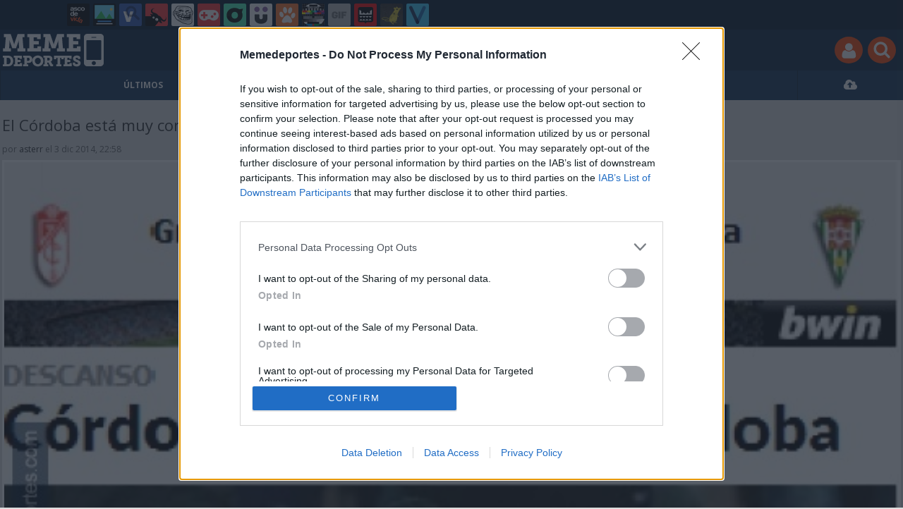

--- FILE ---
content_type: text/html; charset=utf-8
request_url: https://m.memedeportes.com/futbol/el-cordoba-esta-muy-confuso-pero-ha-marcado
body_size: 9308
content:
<!DOCTYPE html>
<html lang="es"><head><meta http-equiv="content-type" content="text/html; charset=UTF-8" />
<meta http-equiv="cache-control" content="no-cache">
<meta http-equiv="pragma" content="no-cache">
<meta http-equiv="expires" content="-1">

<meta name="author" content="memedeportes.com" />
<meta name="owner" content="memedeportes.com" />
<meta name="language" content="ES" />
<meta name="rating" content="General" />
<meta name="robot" content="index, follow" />
<meta name="title" content="[ MEMEDEPORTES ] Porque lo importante no es participar, sino re&iacute;r" />
<meta name="description" content="El mejor material de humor y de tem&aacute;tica deportiva de toda la red. Si eres un apasionado de los deportes, aqu&iacute; encontrar&aacute;s las mejores risas con fotos, memes, v&iacute;deos, gifs, recopilatorios, fotomontajes, etc. &iexcl;No te olvides de enviar tus aportaciones!" />
<meta name="keywords" content="futbol,MMD,meme,deportes,memes,vídeos,imágenes,gifs,sports,deportivo,chistes,humor,carcajadas,risa,divertido,humoristico,gracioso,funny,lol"/>


	<meta property="fb:admins" content="100009909161202" />
	<meta property="fb:app_id" content="411182966424482" />
	<meta property="fb:page_id" content="374984582559078" />
	<meta property="og:locale" content="es_ES" />
	<meta property="og:site_name" content="Memedeportes" />
	<meta property="og:url" content="https://www.memedeportes.com/futbol/el-cordoba-esta-muy-confuso-pero-ha-marcado" />
	<meta property="og:type" content="article" />
	<meta property="og:title" content="El C&oacute;rdoba est&aacute; muy confuso, &iexcl;pero ha marcado!" />
	<meta property="og:description" content="Por Asterr" />
	<meta property="og:image" content="https://statics.memondo.com/p/99/mmds/2014/12/MMD_418670_fe9d8b5c81354aeab2f3f4649ede67de_futbol_el_cordoba_esta_muy_confuso_pero_ha_marcado_thumb_fb.jpg?cb=594168" />
	<meta property="og:image:width" content="940" />
	<meta property="og:image:height" content="492" />
		<meta property="twitter:card" content="summary_large_image" />
	<meta property="twitter:site" content="memedeportes" />
	<meta property="twitter:creator" content="@memedeportes" />
	<meta property="twitter:title" content="El C&oacute;rdoba est&aacute; muy confuso, &iexcl;pero ha marcado!" />
	<meta property="twitter:description" content="Por Asterr" />
	<meta property="twitter:image" content="https://statics.memondo.com/p/99/mmds/2014/12/MMD_418670_fe9d8b5c81354aeab2f3f4649ede67de_futbol_el_cordoba_esta_muy_confuso_pero_ha_marcado_thumb_fb.jpg?cb=594168" />
	<meta property="twitter:domain" content="memedeportes.com" />
	
<meta name="viewport" content="width=device-width" />
<meta name="viewport" content="width=device-width, user-scalable=no, initial-scale=1" />

<link rel="canonical" href="https://www.memedeportes.com"/>
<link rel="shortcut icon" href="https://statics.memedeportes.com/images/favicon.ico" type="image/x-icon" />
<link rel="stylesheet" media="screen" type="text/css" href="https://m.memedeportes.com/css/mmd_1715248627.css" />

<link rel="shortcut icon" href="https://m.memedeportes.com/images/favicon.ico" />
<link rel="alternate" type="application/rss+xml" title="S&iacute;guenos v&iacute;a RSS" href="http://feeds2.feedburner.com/memedeportes" />
<link href='https://fonts.googleapis.com/css?family=Open+Sans:400,700' rel='stylesheet' type='text/css'>

<script>
	var dyn_next_url = 'https://m.memedeportes.com/futbol/que-el-barca-juega-contra-el-huesca?dyn_loading=1&dyn_loading_comments=0&dyn_loading_recommended=0';
	var current_keywords = '"Granada vs Córdoba","Córdoba","Marca","chistaco","humor de nombre","copa del rey","futbol","mpost"';
    var requestsForNewPage = requestsForNewPage || [];
    var pageNumber = 0;
</script>

<!-- Facebook Pixel Code -->
<script>
!function(f,b,e,v,n,t,s){if(f.fbq)return;n=f.fbq=function(){n.callMethod?
n.callMethod.apply(n,arguments):n.queue.push(arguments)};if(!f._fbq)f._fbq=n;
n.push=n;n.loaded=!0;n.version='2.0';n.queue=[];t=b.createElement(e);t.async=!0;
t.src=v;s=b.getElementsByTagName(e)[0];s.parentNode.insertBefore(t,s)}(window,
document,'script','//connect.facebook.net/en_US/fbevents.js');

fbq('init', '1148165025200069');
fbq('track', "PageView");</script>
<noscript><img height="1" width="1" style="display:none"
src="https://www.facebook.com/tr?id=1148165025200069&ev=PageView&noscript=1"
/></noscript>
<!-- End Facebook Pixel Code -->

<script type="text/javascript" language="javascript">

	var DOCUMENT_ROOT = 'https://m.memedeportes.com';
	var USERNAME_MIN_LENGTH = 3;
	var USERNAME_MAX_LENGTH = 50;
	var COMMENT_HIGH_RATE = 30;
	var COMMENT_LOW_RATE = -25;
	var RECAPTCHA_PUBLICKEY = '6LewZNISAAAAABCk4wuOefnLU8KAODcPBBdt8QJl';

	var RecaptchaOptions = {
		theme: 'clean'
	};

</script>

<script async src="https://sc-devel.s3.eu-central-1.amazonaws.com/sc-tagmanager/memondo.js"></script>


<title>El Córdoba está muy confuso, ¡pero ha marcado! </title>
<script type='text/javascript'>
var googletag = googletag || {};
googletag.cmd = googletag.cmd || [];
var abp;
    var Keyword = ["Granada vs Córdoba","Córdoba","Marca","chistaco","humor de nombre","copa del rey","futbol","mpost"];
</script>


<style type="text/css">
    .twitter-share-button {max-width:140px}
</style>
</head>
<body id="mmd-layout" class="mobile">

<div id="header">	<div class="mnd-bar">
		<div class="page-width">
			<button class="mnd-logo btn-expand-mnd-sites">
				RED DE WEBS
			</button>
			<ul class="site-list">
													<li>
					<a href="http://www.ascodevida.com/?mref=9" title="Asco de vida">
						<div class="favicon adv "></div>
						<span>Asco de vida</span>
					</a>
				</li>
																		<li>
					<a href="http://www.cuantarazon.com/?mref=9" title="Cuánta razón">
						<div class="favicon cr "></div>
						<span>Cuánta razón</span>
					</a>
				</li>
																											<li>
					<a href="http://www.vistoenlasredes.com/?mref=9" title="Visto en las Redes">
						<div class="favicon vef "></div>
						<span>Visto en las Redes</span>
					</a>
				</li>
																		<li>
					<a href="http://www.asivaespana.com/?mref=9" title="Así va España">
						<div class="favicon ave "></div>
						<span>Así va España</span>
					</a>
				</li>
																		<li>
					<a href="http://www.cuantocabron.com/?mref=9" title="Cuánto cabrón">
						<div class="favicon cc "></div>
						<span>Cuánto cabrón</span>
					</a>
				</li>
																		<li>
					<a href="http://www.vrutal.com/?mref=9" title="Vrutal">
						<div class="favicon vru "></div>
						<span>Vrutal</span>
					</a>
				</li>
																		<li>
					<a href="http://www.cribeo.com/?mref=9" title="Cribeo">
						<div class="favicon cri "></div>
						<span>Cribeo</span>
					</a>
				</li>
																		<li>
					<a href="http://www.humorenserie.com/?mref=9" title="Humor en serie">
						<div class="favicon hes "></div>
						<span>Humor en serie</span>
					</a>
				</li>
																		<li>
					<a href="http://www.cuantafauna.com/?mref=9" title="Cuánta Fauna">
						<div class="favicon cf "></div>
						<span>Cuánta Fauna</span>
					</a>
				</li>
																		<li>
					<a href="http://www.notengotele.com/?mref=9" title="No tengo tele">
						<div class="favicon ntt "></div>
						<span>No tengo tele</span>
					</a>
				</li>
																		<li>
					<a href="http://www.vayagif.com/?mref=9" title="Vaya gif">
						<div class="favicon gif "></div>
						<span>Vaya gif</span>
					</a>
				</li>
																		<li>
					<a href="http://www.teniaquedecirlo.com/?mref=9" title="Tenía que decirlo">
						<div class="favicon tqd "></div>
						<span>Tenía que decirlo</span>
					</a>
				</li>
																		<li>
					<a href="http://www.ahorradororata.com/?mref=9" title="Ahorrador o rata">
						<div class="favicon aor "></div>
						<span>Ahorrador o rata</span>
					</a>
				</li>
																		<li>
					<a href="http://www.viralizalo.com/?mref=9" title="Viralizalo">
						<div class="favicon vir "></div>
						<span>Viralizalo</span>
					</a>
				</li>
												</ul>
			<button class="mnd-toggle btn-toggle-mnd-sites">
				<svg class="icon icon-plus" viewBox="0 0 24 24">
					<path d="M21 9h-6v-6c0-1.656-1.344-3-3-3s-3 1.344-3 3l0.106 6h-6.106c-1.656 0-3 1.344-3 3s1.344 3 3 3l6.106-0.107-0.106 6.107c0 1.656 1.344 3 3 3s3-1.344 3-3v-6.107l6 0.107c1.656 0 3-1.344 3-3s-1.344-3-3-3z"/>
				</svg>
			</button>
			<button class="mnd-toggle btn-collapse-mnd-sites">
				<svg class="icon icon-plus" viewBox="0 0 24 24">
					<path d="M21 9h-6v-6c0-1.656-1.344-3-3-3s-3 1.344-3 3l0.106 6h-6.106c-1.656 0-3 1.344-3 3s1.344 3 3 3l6.106-0.107-0.106 6.107c0 1.656 1.344 3 3 3s3-1.344 3-3v-6.107l6 0.107c1.656 0 3-1.344 3-3s-1.344-3-3-3z"/>
				</svg>
			</button>
		</div>
	</div>
	
	
	

	
	
	
	<div id="headerTitle">
		<a href="https://m.memedeportes.com" id="headerLogo">
			<img src="https://m.memedeportes.com/images/logo_mobile.png" alt="Logo" />
		</a>

		<div id="headerActions">
			
			<a href="https://m.memedeportes.com/login">
				<button class="headerAction img-circle">
					<img src="https://m.memedeportes.com/images/clear.gif" alt="" class="buttonIcon buttonIconUser" />
									</button>
			</a>
			
			<a href="https://m.memedeportes.com/busqueda_avanzada">
				<button class="headerAction img-circle">
					<img src="https://m.memedeportes.com/images/clear.gif" alt="" class="buttonIcon buttonIconSearch" />
				</button>
			</a>
		</div>
	</div>
<ul id="headerMenu"><li ><a href="https://m.memedeportes.com/" title="Partidos minuto a minuto">ÚLTIMOS</a></li><li ><a href="https://m.memedeportes.com/top/dia" title="Mejores aportaciones">TOP</a></li><li ><a href="https://m.memedeportes.com/aleatorio" title="&#191;Est&aacute;s aburrido? Lee carteles aleatoriamente"><span class="mobileIcon mobileIconRandom"></span></a></li><li ><a href="https://m.memedeportes.com/moderar" title="Ay&uacute;danos a decidir qu&eacute; Aporte publicar">MODERA</a></li><li ><a href="https://m.memedeportes.com/enviar" title="Envia tus aportaciones"><span class="mobileIcon mobileIconUpload"></span></a></li></ul></div>
        

<div id="banner1" style="width:320px">



</div>

	
<div class="42ee52d528ac9d8d3fee456657b447c43b6c89fb" style="margin: 10px auto;text-align: center; display:none; ">
	<div>
		<div></div>
    </div>
</div>

<div id="container">
    <div id="main">
		<div class="box story">
	<h2 class="storyTitle">
		<a href="https://m.memedeportes.com/futbol/el-cordoba-esta-muy-confuso-pero-ha-marcado">El Córdoba está muy confuso, ¡pero ha marcado!</a>
		<br/><small>por <a href="https://m.memedeportes.com/usuarios/asterr">asterr</a> el  3 dic 2014, 22:58</small>
	</h2>
	<div class="storyContent "><a href="https://m.memedeportes.com/futbol/el-cordoba-esta-muy-confuso-pero-ha-marcado" class="mddlink"><img src="https://statics.memondo.com/p/99/mmds/2014/12/MMD_418670_fe9d8b5c81354aeab2f3f4649ede67de_futbol_el_cordoba_esta_muy_confuso_pero_ha_marcado.jpg?cb=594168" alt="418670 - El Córdoba está muy confuso, ¡pero ha marcado!" /></a><h2></h2><br class="clear"/><div class="storyShare"><div class="share-btns"><div class="facebook"><img class="fb-share-button-static" data-url="https://m.memedeportes.com/futbol/el-cordoba-esta-muy-confuso-pero-ha-marcado" alt="Compartir en Facebook" src="https://s.memondo.com/images/facebook_button_share.png">

</div><div class="twitter"><a target="_blank" href="https://twitter.com/intent/tweet?url=https://m.memedeportes.com/futbol/el-cordoba-esta-muy-confuso-pero-ha-marcado&amp;text=...&amp;via=memedeportes">
    <img alt="Compartir en Twitter" src="https://s.memondo.com/images/twitter_button_share.png">

</a>
</div><div class="whatsapp"><a href="whatsapp://send?text=El Córdoba está muy confuso, ¡pero ha marcado! https://m.memedeportes.com/futbol/el-cordoba-esta-muy-confuso-pero-ha-marcado%3Fwh%3D1"><img alt="Compartir en WhatsApp" src="https://m.memedeportes.com/images_common/whatsapp.png"></a></div></div></div></div>



		<div class="storyActions clear">
		<span class="storyAction storyAction-33">
			<button class="storyActionVote storyActionVoteUp" data-story="418670" data-upvotes="0">
				<img src="https://m.memedeportes.com/images/clear.gif" alt="" class="buttonIcon buttonIconVoteUp" />
				1918
			</button>
		</span>
		
		<span class="storyActionSpacer"></span>
		<span class="storyAction storyAction-33">
			<a href="https://m.memedeportes.com/futbol/el-cordoba-esta-muy-confuso-pero-ha-marcado#comments_title">
				<button class="storyActionComments btnGreen">
					<img src="https://m.memedeportes.com/images/clear.gif" alt="" class="buttonIcon buttonIconComments" />
					23
				</button>
			</a>
		</span>

		
				
    </div>
    <div class="ResponseMessage" id="storyActionResponseMessage-418670"></div>
	
</div>



<div id="bannerMedium">



</div>

	
<div class="42ee52d528ac9d8d3fee456657b447c43b6c89fb" style="margin: 10px auto;text-align: center; display:none; ">
	<div>
		<div></div>
    </div>
</div>


		<div class="recommended_box">
	  <h2>También te gustará:</h2>
	  				<a class="recommended_story" href="https://m.memedeportes.com/futbol/rodgers-no-se-come-el-turron-en-liverpool">
						<img src="https://statics.memondo.com/p/99/mmds/2014/11/MMD_416239_bbdc8e5da16e49119d7cbc0b7a2e1291_futbol_rodgers_no_se_come_el_turron_en_liverpool_thumb.jpg?cb=9303570" />
			
			 <h3>Rodgers no se come el turrón en Liverpool</h3>
		</a>
			  				<a class="recommended_story" href="https://m.memedeportes.com/futbol/un-hilo-de-vida">
						<img src="https://statics.memondo.com/p/99/mmds/2021/03/MMD_1130457_c8e81c4eb0794c138aee03602383b0f2_futbol_un_hilo_de_vida_thumb.jpg?cb=6957793" />
			
			 <h3>Un hilo de vida</h3>
		</a>
			  				<a class="recommended_story" href="https://m.memedeportes.com/futbol/la-pesadilla-de-cristiano-ronaldo-otra-vez-presente">
						<img src="https://statics.memondo.com/p/99/mmds/2024/08/MMD_1208977_28f8a600fbb44bb08a5c5534c02c2fde_futbol_la_pesadilla_de_cristiano_ronaldo_otra_vez_presente_thumb.jpg?cb=6985017" />
			
			 <h3>La pesadilla de Cristiano Ronaldo, otra vez presente</h3>
		</a>
			  	</div>
	



<div id="new_comment">

      

	  	  
	      	  	       <div class="box expl" id="comments_title">
	
		        <h2>Comentarios<span>(23)</span></h2>
			 
			<div class="comment_order">
								    <a href="https://m.memedeportes.com/futbol/el-cordoba-esta-muy-confuso-pero-ha-marcado/p/1/mejores-comentarios" title="Ordenar seg&uacute;n mejores comentarios" class="petit current">Por mejores</a>
				    <a href="https://m.memedeportes.com/futbol/el-cordoba-esta-muy-confuso-pero-ha-marcado/p/1/cronologico" title="Ordenar por orden cronológico" class="petit ">Por orden cronológico</a>			
							</div>
			
			<div class="clear"></div>
		       
		       </div>
	
				<div id="comments" data-max="23">
	            								<div class="comment" data-index="0">
	<div class="comment_footer">
			<a href="https://m.memedeportes.com/usuarios/poligonero97" class="commentAvatar">
			<img src="https://avatars.memondo.com/b43/b43298bdbfc7ca79de4c0f40f8a5ed93_small.jpg?1769074781" alt="" class="img-circle" />
		</a>
		#2 <a href="https://m.memedeportes.com/usuarios/poligonero97">poligonero97</a>
		<div class="right"><small> 3 dic 2014, 23:05</small></div>
		<div class="clear"></div>
	</div>
	<div class="comment_content rounded3px">
		Solo por el juego de palabras de ''Córdoba le marca al córdoba'' Y lo de está tan confuso que se hirió a si mismo cuando no han ganado ni un puto partido merece ser de los carteles más votados, jajajajaj, su puta madre.
		<div class="commentVote" data-count="2">
			<span class="commentVoteCount positiveVote ">293</span>
			<button data-comment="1103814" class="commentVoteUp">
				<img src="https://m.memedeportes.com/images/clear.gif" alt="" class="buttonIcon buttonIconVoteUp" />
			</button>
			<button data-comment="1103814" class="commentVoteDown">
				<img src="https://m.memedeportes.com/images/clear.gif" alt="" class="buttonIcon buttonIconVoteDown" />
			</button>	
		</div>
	</div>
	
	<div class="ResponseMessage" id="commentActionResponseMessage-1103814"></div>
	<div class="commentBottom"><div></div></div>
</div>
 
	 
	<div class="comment" data-index="2">
	<div class="comment_footer">
			<a href="https://m.memedeportes.com/usuarios/ney_reus_11" class="commentAvatar">
			<img src="https://statics.memedeportes.com/images/avatars/avatar1.gif?1769074781" alt="" class="img-circle" />
		</a>
		#9 <a href="https://m.memedeportes.com/usuarios/ney_reus_11">ney_reus_11</a>
		<div class="right"><small> 3 dic 2014, 23:05</small></div>
		<div class="clear"></div>
	</div>
	<div class="comment_content rounded3px">
		No lo ha celebrado xd
		<div class="commentVote" data-count="9">
			<span class="commentVoteCount positiveVote ">159</span>
			<button data-comment="1103822" class="commentVoteUp">
				<img src="https://m.memedeportes.com/images/clear.gif" alt="" class="buttonIcon buttonIconVoteUp" />
			</button>
			<button data-comment="1103822" class="commentVoteDown">
				<img src="https://m.memedeportes.com/images/clear.gif" alt="" class="buttonIcon buttonIconVoteDown" />
			</button>	
		</div>
	</div>
	
	<div class="ResponseMessage" id="commentActionResponseMessage-1103822"></div>
	<div class="commentBottom"><div></div></div>
</div>
 
	<div class="comment" data-index="3">
	<div class="comment_footer">
			<a href="https://m.memedeportes.com/usuarios/carlosalg12" class="commentAvatar">
			<img src="https://avatars.memondo.com/277/27732c94be6d6c35d2b193a1256290e7_small.jpg?1769074781" alt="" class="img-circle" />
		</a>
		#11 <a href="https://m.memedeportes.com/usuarios/carlosalg12">carlosalg12</a>
		<div class="right"><small> 3 dic 2014, 23:06</small></div>
		<div class="clear"></div>
	</div>
	<div class="comment_content rounded3px">
		<a class="tooltip_target" id="target#1 ">#1 </a><span class="tooltip_content" style="display:"><strong>#1  labestiacr7 dijo:</strong> por una vez este fail es verdad y no como muchas manipulaciones que poneis por aqui</span>no es un fail, es que el jugador se llama Córdoba. No es un fail, es un chistaco jaja
		<div class="commentVote" data-count="11">
			<span class="commentVoteCount positiveVote ">134</span>
			<button data-comment="1103824" class="commentVoteUp">
				<img src="https://m.memedeportes.com/images/clear.gif" alt="" class="buttonIcon buttonIconVoteUp" />
			</button>
			<button data-comment="1103824" class="commentVoteDown">
				<img src="https://m.memedeportes.com/images/clear.gif" alt="" class="buttonIcon buttonIconVoteDown" />
			</button>	
		</div>
	</div>
	
	<div class="ResponseMessage" id="commentActionResponseMessage-1103824"></div>
	<div class="commentBottom"><div></div></div>
</div>
 
	<div class="comment" data-index="4">
	<div class="comment_footer">
			<a href="https://m.memedeportes.com/usuarios/piragua" class="commentAvatar">
			<img src="https://statics.memedeportes.com/images/avatars/avatar1.gif?1769074781" alt="" class="img-circle" />
		</a>
		#3 <a href="https://m.memedeportes.com/usuarios/piragua">piragua</a>
		<div class="right"><small> 3 dic 2014, 23:05</small></div>
		<div class="clear"></div>
	</div>
	<div class="comment_content rounded3px">
		claro como no ganaban ni un partido dijeron : vamos a ganarnos a nosotros mismos
		<div class="commentVote" data-count="3">
			<span class="commentVoteCount positiveVote ">60</span>
			<button data-comment="1103815" class="commentVoteUp">
				<img src="https://m.memedeportes.com/images/clear.gif" alt="" class="buttonIcon buttonIconVoteUp" />
			</button>
			<button data-comment="1103815" class="commentVoteDown">
				<img src="https://m.memedeportes.com/images/clear.gif" alt="" class="buttonIcon buttonIconVoteDown" />
			</button>	
		</div>
	</div>
	
	<div class="ResponseMessage" id="commentActionResponseMessage-1103815"></div>
	<div class="commentBottom"><div></div></div>
</div>
 
	<div class="comment" data-index="5">
	<div class="comment_footer">
			<a href="https://m.memedeportes.com/usuarios/mohabgamer" class="commentAvatar">
			<img src="https://avatars.memondo.com/d38/d386bb7afbae7f71f1e3371a41b04d5a_small.jpg?1769074781" alt="" class="img-circle" />
		</a>
		#20 <a href="https://m.memedeportes.com/usuarios/mohabgamer">mohabgamer</a>
		<div class="right"><small> 4 dic 2014, 03:03</small></div>
		<div class="clear"></div>
	</div>
	<div class="comment_content rounded3px">
		<a class="tooltip_target" id="target#5 ">#5 </a><span class="tooltip_content" style="display:"><strong>#5  lotina23 dijo:</strong> Marca y sus fails épicos xD</span>tu fail si que es épico
		<div class="commentVote" data-count="20">
			<span class="commentVoteCount positiveVote ">34</span>
			<button data-comment="1104001" class="commentVoteUp">
				<img src="https://m.memedeportes.com/images/clear.gif" alt="" class="buttonIcon buttonIconVoteUp" />
			</button>
			<button data-comment="1104001" class="commentVoteDown">
				<img src="https://m.memedeportes.com/images/clear.gif" alt="" class="buttonIcon buttonIconVoteDown" />
			</button>	
		</div>
	</div>
	
	<div class="ResponseMessage" id="commentActionResponseMessage-1104001"></div>
	<div class="commentBottom"><div></div></div>
</div>
 
	<div class="comment" data-index="6">
	<div class="comment_footer">
			<a href="https://m.memedeportes.com/usuarios/brolysupersaiyan" class="commentAvatar">
			<img src="https://avatars.memondo.com/bb4/bb41b112fdb7398bbb644814c371b575_small.jpg?1769074781" alt="" class="img-circle" />
		</a>
		#7 <a href="https://m.memedeportes.com/usuarios/brolysupersaiyan">brolysupersaiyan</a>
		<div class="right"><small> 3 dic 2014, 23:05</small></div>
		<div class="clear"></div>
	</div>
	<div class="comment_content rounded3px">
		Eso pasa por subir cuando no se merece. El karma es una zorra rencorosa xD
		<div class="commentVote" data-count="7">
			<span class="commentVoteCount positiveVote ">25</span>
			<button data-comment="1103819" class="commentVoteUp">
				<img src="https://m.memedeportes.com/images/clear.gif" alt="" class="buttonIcon buttonIconVoteUp" />
			</button>
			<button data-comment="1103819" class="commentVoteDown">
				<img src="https://m.memedeportes.com/images/clear.gif" alt="" class="buttonIcon buttonIconVoteDown" />
			</button>	
		</div>
	</div>
	
	<div class="ResponseMessage" id="commentActionResponseMessage-1103819"></div>
	<div class="commentBottom"><div></div></div>
</div>
 
	<div class="comment" data-index="7">
	<div class="comment_footer">
			<a href="https://m.memedeportes.com/usuarios/sbru18" class="commentAvatar">
			<img src="https://avatars.memondo.com/f70/f70f313cdcc02d5a081f5de52976a3d9_small.jpg?1769074781" alt="" class="img-circle" />
		</a>
		#12 <a href="https://m.memedeportes.com/usuarios/sbru18">sbru18</a>
		<div class="right"><small> 3 dic 2014, 23:06</small></div>
		<div class="clear"></div>
	</div>
	<div class="comment_content rounded3px">
		<a class="tooltip_target" id="target#1 ">#1 </a><span class="tooltip_content" style="display:"><strong>#1  labestiacr7 dijo:</strong> por una vez este fail es verdad y no como muchas manipulaciones que poneis por aqui</span><a class="mention" href="https://m.memedeportes.com/usuarios/labestiacr7">@labestiacr7</a> Que Fail? Es el jugador el que se llama Córdoba...
		<div class="commentVote" data-count="12">
			<span class="commentVoteCount positiveVote ">24</span>
			<button data-comment="1103826" class="commentVoteUp">
				<img src="https://m.memedeportes.com/images/clear.gif" alt="" class="buttonIcon buttonIconVoteUp" />
			</button>
			<button data-comment="1103826" class="commentVoteDown">
				<img src="https://m.memedeportes.com/images/clear.gif" alt="" class="buttonIcon buttonIconVoteDown" />
			</button>	
		</div>
	</div>
	
	<div class="ResponseMessage" id="commentActionResponseMessage-1103826"></div>
	<div class="commentBottom"><div></div></div>
</div>
 
	<div class="comment" data-index="8">
	<div class="comment_footer">
			<a href="https://m.memedeportes.com/usuarios/simobaro" class="commentAvatar">
			<img src="https://avatars.memondo.com/651/651ddb3a4f33a01de25b37b375225734_small.jpg?1769074781" alt="" class="img-circle" />
		</a>
		#19 <a href="https://m.memedeportes.com/usuarios/simobaro">simobaro</a>
		<div class="right"><small> 3 dic 2014, 23:25</small></div>
		<div class="clear"></div>
	</div>
	<div class="comment_content rounded3px">
		<a class="tooltip_target" id="target#2 ">#2 </a><span class="tooltip_content" style="display:"><strong>#2  poligonero97 dijo:</strong> Solo por el juego de palabras de ''Córdoba le marca al córdoba'' Y lo de está tan confuso que se hirió a si mismo cuando no han ganado ni un puto partido merece ser de los carteles más votados, jajajajaj, su puta madre.</span><a class="mention" href="https://m.memedeportes.com/usuarios/poligonero97">@poligonero97</a> Dicho y hecho
		<div class="commentVote" data-count="19">
			<span class="commentVoteCount positiveVote ">13</span>
			<button data-comment="1103869" class="commentVoteUp">
				<img src="https://m.memedeportes.com/images/clear.gif" alt="" class="buttonIcon buttonIconVoteUp" />
			</button>
			<button data-comment="1103869" class="commentVoteDown">
				<img src="https://m.memedeportes.com/images/clear.gif" alt="" class="buttonIcon buttonIconVoteDown" />
			</button>	
		</div>
	</div>
	
	<div class="ResponseMessage" id="commentActionResponseMessage-1103869"></div>
	<div class="commentBottom"><div></div></div>
</div>
 
	<div class="comment" data-index="9">
	<div class="comment_footer">
			<a href="https://m.memedeportes.com/usuarios/iskaceooooh" class="commentAvatar">
			<img src="https://avatars.memondo.com/bda/bda16ce7cafba18c1ae0991ab0e5fbde_small.jpg?1769074781" alt="" class="img-circle" />
		</a>
		#8 <a href="https://m.memedeportes.com/usuarios/iskaceooooh">iskaceooooh</a>
		<div class="right"><small> 3 dic 2014, 23:05</small></div>
		<div class="clear"></div>
	</div>
	<div class="comment_content rounded3px">
		la única forma de que Córdoba gane un partido
		<div class="commentVote" data-count="8">
			<span class="commentVoteCount positiveVote ">12</span>
			<button data-comment="1103821" class="commentVoteUp">
				<img src="https://m.memedeportes.com/images/clear.gif" alt="" class="buttonIcon buttonIconVoteUp" />
			</button>
			<button data-comment="1103821" class="commentVoteDown">
				<img src="https://m.memedeportes.com/images/clear.gif" alt="" class="buttonIcon buttonIconVoteDown" />
			</button>	
		</div>
	</div>
	
	<div class="ResponseMessage" id="commentActionResponseMessage-1103821"></div>
	<div class="commentBottom"><div></div></div>
</div>
 
	<div class="comment" data-index="10">
	<div class="comment_footer">
			<a href="https://m.memedeportes.com/usuarios/asterr" class="commentAvatar">
			<img src="https://avatars.memondo.com/f70/f70b87d488d8aaa862105fe1434a806d_small.jpg?1769074781" alt="" class="img-circle" />
		</a>
		#18 <a href="https://m.memedeportes.com/usuarios/asterr">asterr</a>
		<div class="right"><small> 3 dic 2014, 23:10</small></div>
		<div class="clear"></div>
	</div>
	<div class="comment_content rounded3px">
		Mi primera viñeta publicada :D es una sensación increible. Muchas gracias por publicarla.
		<div class="commentVote" data-count="18">
			<span class="commentVoteCount positiveVote ">12</span>
			<button data-comment="1103842" class="commentVoteUp">
				<img src="https://m.memedeportes.com/images/clear.gif" alt="" class="buttonIcon buttonIconVoteUp" />
			</button>
			<button data-comment="1103842" class="commentVoteDown">
				<img src="https://m.memedeportes.com/images/clear.gif" alt="" class="buttonIcon buttonIconVoteDown" />
			</button>	
		</div>
	</div>
	
	<div class="ResponseMessage" id="commentActionResponseMessage-1103842"></div>
	<div class="commentBottom"><div></div></div>
</div>
 
	<div class="comment" data-index="11">
	<div class="comment_footer">
			<a href="https://m.memedeportes.com/usuarios/zlatanesmipastor" class="commentAvatar">
			<img src="https://avatars.memondo.com/c68/c682d1f84d026d207c14c725c31897b7_small.jpg?1769074781" alt="" class="img-circle" />
		</a>
		#17 <a href="https://m.memedeportes.com/usuarios/zlatanesmipastor">zlatanesmipastor</a>
		<div class="right"><small> 3 dic 2014, 23:08</small></div>
		<div class="clear"></div>
	</div>
	<div class="comment_content rounded3px">
		Vermaelen se ha contrariado tanto que ha caído lesionado
		<div class="commentVote" data-count="17">
			<span class="commentVoteCount positiveVote ">7</span>
			<button data-comment="1103836" class="commentVoteUp">
				<img src="https://m.memedeportes.com/images/clear.gif" alt="" class="buttonIcon buttonIconVoteUp" />
			</button>
			<button data-comment="1103836" class="commentVoteDown">
				<img src="https://m.memedeportes.com/images/clear.gif" alt="" class="buttonIcon buttonIconVoteDown" />
			</button>	
		</div>
	</div>
	
	<div class="ResponseMessage" id="commentActionResponseMessage-1103836"></div>
	<div class="commentBottom"><div></div></div>
</div>
 
	<div class="comment" data-index="12">
	<div class="comment_footer">
			<a href="https://m.memedeportes.com/usuarios/coletamorada" class="commentAvatar">
			<img src="https://avatars.memondo.com/be2/be2b5671e504ff8c231dcfc6c2ca0fee_small.jpg?1769074781" alt="" class="img-circle" />
		</a>
		#23 <a href="https://m.memedeportes.com/usuarios/coletamorada">coletamorada</a>
		<div class="right"><small> 4 dic 2014, 21:32</small></div>
		<div class="clear"></div>
	</div>
	<div class="comment_content rounded3px">
		Es un chistaco Marca de la casa.
		<div class="commentVote" data-count="23">
			<span class="commentVoteCount positiveVote ">4</span>
			<button data-comment="1104865" class="commentVoteUp">
				<img src="https://m.memedeportes.com/images/clear.gif" alt="" class="buttonIcon buttonIconVoteUp" />
			</button>
			<button data-comment="1104865" class="commentVoteDown">
				<img src="https://m.memedeportes.com/images/clear.gif" alt="" class="buttonIcon buttonIconVoteDown" />
			</button>	
		</div>
	</div>
	
	<div class="ResponseMessage" id="commentActionResponseMessage-1104865"></div>
	<div class="commentBottom"><div></div></div>
</div>
 
	<div class="comment" data-index="13">
	<div class="comment_footer">
			<a href="https://m.memedeportes.com/usuarios/jmatas04" class="commentAvatar">
			<img src="https://avatars.memondo.com/2a7/2a78600fcfd001f78f7c3e7eba121067_small.jpg?1769074781" alt="" class="img-circle" />
		</a>
		#14 <a href="https://m.memedeportes.com/usuarios/jmatas04">jmatas04</a>
		<div class="right"><small> 3 dic 2014, 23:07</small></div>
		<div class="clear"></div>
	</div>
	<div class="comment_content rounded3px">
		Me duele más la cabeza que a un Psyduck de tantos aportes seguidos. PC de Bill va a explotar!
		<div class="commentVote" data-count="14">
			<span class="commentVoteCount positiveVote ">4</span>
			<button data-comment="1103833" class="commentVoteUp">
				<img src="https://m.memedeportes.com/images/clear.gif" alt="" class="buttonIcon buttonIconVoteUp" />
			</button>
			<button data-comment="1103833" class="commentVoteDown">
				<img src="https://m.memedeportes.com/images/clear.gif" alt="" class="buttonIcon buttonIconVoteDown" />
			</button>	
		</div>
	</div>
	
	<div class="ResponseMessage" id="commentActionResponseMessage-1103833"></div>
	<div class="commentBottom"><div></div></div>
</div>
 
	<div class="comment" data-index="14">
	<div class="comment_footer">
			<a href="https://m.memedeportes.com/usuarios/danirome4" class="commentAvatar">
			<img src="https://avatars.memondo.com/191/191d9c9760a692312feb589ee570f9cc_small.jpg?1769074781" alt="" class="img-circle" />
		</a>
		#6 <a href="https://m.memedeportes.com/usuarios/danirome4">danirome4</a>
		<div class="right"><small> 3 dic 2014, 23:05</small></div>
		<div class="clear"></div>
	</div>
	<div class="comment_content rounded3px">
		No encontraron una foto con una cara menos seductora.<br />
Me ha enamorado con la mirada
		<div class="commentVote" data-count="6">
			<span class="commentVoteCount positiveVote ">3</span>
			<button data-comment="1103818" class="commentVoteUp">
				<img src="https://m.memedeportes.com/images/clear.gif" alt="" class="buttonIcon buttonIconVoteUp" />
			</button>
			<button data-comment="1103818" class="commentVoteDown">
				<img src="https://m.memedeportes.com/images/clear.gif" alt="" class="buttonIcon buttonIconVoteDown" />
			</button>	
		</div>
	</div>
	
	<div class="ResponseMessage" id="commentActionResponseMessage-1103818"></div>
	<div class="commentBottom"><div></div></div>
</div>
 
	<div class="comment" data-index="15">
	<div class="comment_footer">
			<a href="https://m.memedeportes.com/usuarios/davicin15" class="commentAvatar">
			<img src="https://avatars.memondo.com/c32/c32f4acf479cfe8dda6ea10da9d59c2a_small.jpg?1769074781" alt="" class="img-circle" />
		</a>
		#24 <a href="https://m.memedeportes.com/usuarios/davicin15">davicin15</a>
		<div class="right"><small> 5 dic 2014, 00:10</small></div>
		<div class="clear"></div>
	</div>
	<div class="comment_content rounded3px">
		<a class="tooltip_target" id="target#16 ">#16 </a><span class="tooltip_content" style="display:"><strong>#16  Este comentario se ha eliminado ya que no cumpl&iacute;a con las normas de uso de la p&aacute;gina.</strong></span><a class="mention" href="https://m.memedeportes.com/usuarios/tehascolaobacalaoblogspotcom">@tehascolaobacalaoblogspotcom</a> Joder es buenisimo jajaja
		<div class="commentVote" data-count="24">
			<span class="commentVoteCount positiveVote ">3</span>
			<button data-comment="1105191" class="commentVoteUp">
				<img src="https://m.memedeportes.com/images/clear.gif" alt="" class="buttonIcon buttonIconVoteUp" />
			</button>
			<button data-comment="1105191" class="commentVoteDown">
				<img src="https://m.memedeportes.com/images/clear.gif" alt="" class="buttonIcon buttonIconVoteDown" />
			</button>	
		</div>
	</div>
	
	<div class="ResponseMessage" id="commentActionResponseMessage-1105191"></div>
	<div class="commentBottom"><div></div></div>
</div>
 
	<div class="comment" data-index="16">
	<div class="comment_footer">
			<a href="https://m.memedeportes.com/usuarios/labestiacr7" class="commentAvatar">
			<img src="https://avatars.memondo.com/1f4/1f43a935f33bce27e9abdfd49d7e0c12_small.jpg?1769074781" alt="" class="img-circle" />
		</a>
		#10 <a href="https://m.memedeportes.com/usuarios/labestiacr7">labestiacr7</a>
		<div class="right"><small> 3 dic 2014, 23:06</small></div>
		<div class="clear"></div>
	</div>
	<div class="comment_content rounded3px">
		<a class="tooltip_target" id="target#1 ">#1 </a><span class="tooltip_content" style="display:"><strong>#1  labestiacr7 dijo:</strong> por una vez este fail es verdad y no como muchas manipulaciones que poneis por aqui</span><a class="mention" href="https://m.memedeportes.com/usuarios/labestiacr7">@labestiacr7</a> vale vaya fail me acabo de marcar
		<div class="commentVote" data-count="10">
			<span class="commentVoteCount positiveVote ">3</span>
			<button data-comment="1103823" class="commentVoteUp">
				<img src="https://m.memedeportes.com/images/clear.gif" alt="" class="buttonIcon buttonIconVoteUp" />
			</button>
			<button data-comment="1103823" class="commentVoteDown">
				<img src="https://m.memedeportes.com/images/clear.gif" alt="" class="buttonIcon buttonIconVoteDown" />
			</button>	
		</div>
	</div>
	
	<div class="ResponseMessage" id="commentActionResponseMessage-1103823"></div>
	<div class="commentBottom"><div></div></div>
</div>
 
	<div class="comment" data-index="17">
	<div class="comment_footer">
			<a href="https://m.memedeportes.com/usuarios/ReventoN" class="commentAvatar">
			<img src="https://avatars.memondo.com/9e3/9e34c204afe02ebce8a2407fc9ce3f36_small.jpg?1769074781" alt="" class="img-circle" />
		</a>
		#22 <a href="https://m.memedeportes.com/usuarios/ReventoN">ReventoN</a>
		<div class="right"><small> 4 dic 2014, 20:06</small></div>
		<div class="clear"></div>
	</div>
	<div class="comment_content rounded3px">
		<a class="tooltip_target" id="target#16 ">#16 </a><span class="tooltip_content" style="display:"><strong>#16  Este comentario se ha eliminado ya que no cumpl&iacute;a con las normas de uso de la p&aacute;gina.</strong></span><a class="mention" href="https://m.memedeportes.com/usuarios/tehascolaobacalaoblogspotcom">@tehascolaobacalaoblogspotcom</a>  xDDD
		<div class="commentVote" data-count="22">
			<span class="commentVoteCount positiveVote ">3</span>
			<button data-comment="1104669" class="commentVoteUp">
				<img src="https://m.memedeportes.com/images/clear.gif" alt="" class="buttonIcon buttonIconVoteUp" />
			</button>
			<button data-comment="1104669" class="commentVoteDown">
				<img src="https://m.memedeportes.com/images/clear.gif" alt="" class="buttonIcon buttonIconVoteDown" />
			</button>	
		</div>
	</div>
	
	<div class="ResponseMessage" id="commentActionResponseMessage-1104669"></div>
	<div class="commentBottom"><div></div></div>
</div>
 
	<div class="comment" data-index="18">
	<div class="comment_footer">
			<a href="https://m.memedeportes.com/usuarios/karimm" class="commentAvatar">
			<img src="https://statics.memedeportes.com/images/avatars/avatar1.gif?1769074781" alt="" class="img-circle" />
		</a>
		#21 <a href="https://m.memedeportes.com/usuarios/karimm">karimm</a>
		<div class="right"><small> 4 dic 2014, 10:05</small></div>
		<div class="clear"></div>
	</div>
	<div class="comment_content rounded3px">
		Por lo menos podemos decir que Córdoba ha ganado xD
		<div class="commentVote" data-count="21">
			<span class="commentVoteCount positiveVote ">3</span>
			<button data-comment="1104033" class="commentVoteUp">
				<img src="https://m.memedeportes.com/images/clear.gif" alt="" class="buttonIcon buttonIconVoteUp" />
			</button>
			<button data-comment="1104033" class="commentVoteDown">
				<img src="https://m.memedeportes.com/images/clear.gif" alt="" class="buttonIcon buttonIconVoteDown" />
			</button>	
		</div>
	</div>
	
	<div class="ResponseMessage" id="commentActionResponseMessage-1104033"></div>
	<div class="commentBottom"><div></div></div>
</div>
 
	 
	<div class="comment" data-index="20">
	<div class="comment_footer">
			<a href="https://m.memedeportes.com/usuarios/pepecarapato" class="commentAvatar">
			<img src="https://avatars.memondo.com/d5f/d5f1db126a59a965e66e4079d6d11b96_small.jpg?1769074781" alt="" class="img-circle" />
		</a>
		#13 <a href="https://m.memedeportes.com/usuarios/pepecarapato">pepecarapato</a>
		<div class="right"><small> 3 dic 2014, 23:06</small></div>
		<div class="clear"></div>
	</div>
	<div class="comment_content rounded3px">
		En Granada xD
		<div class="commentVote" data-count="13">
			<span class="commentVoteCount  ">0</span>
			<button data-comment="1103828" class="commentVoteUp">
				<img src="https://m.memedeportes.com/images/clear.gif" alt="" class="buttonIcon buttonIconVoteUp" />
			</button>
			<button data-comment="1103828" class="commentVoteDown">
				<img src="https://m.memedeportes.com/images/clear.gif" alt="" class="buttonIcon buttonIconVoteDown" />
			</button>	
		</div>
	</div>
	
	<div class="ResponseMessage" id="commentActionResponseMessage-1103828"></div>
	<div class="commentBottom"><div></div></div>
</div>
 
	<div class="comment" data-index="21">
	<div class="comment_footer">
			<a href="https://m.memedeportes.com/usuarios/palmones" class="commentAvatar">
			<img src="https://statics.memedeportes.com/images/avatars/avatar1.gif?1769074781" alt="" class="img-circle" />
		</a>
		#15 <a href="https://m.memedeportes.com/usuarios/palmones">palmones</a>
		<div class="right"><small> 3 dic 2014, 23:07</small></div>
		<div class="clear"></div>
	</div>
	<div class="comment_content rounded3px">
		es John Cordoba el que ha marcado -.-
		<div class="commentVote" data-count="15">
			<span class="commentVoteCount  negativeVote">-10</span>
			<button data-comment="1103834" class="commentVoteUp">
				<img src="https://m.memedeportes.com/images/clear.gif" alt="" class="buttonIcon buttonIconVoteUp" />
			</button>
			<button data-comment="1103834" class="commentVoteDown">
				<img src="https://m.memedeportes.com/images/clear.gif" alt="" class="buttonIcon buttonIconVoteDown" />
			</button>	
		</div>
	</div>
	
	<div class="ResponseMessage" id="commentActionResponseMessage-1103834"></div>
	<div class="commentBottom"><div></div></div>
</div>
 
	<div class="comment" data-index="22">
	<div class="comment_footer">
			<a href="https://m.memedeportes.com/usuarios/obacano" class="commentAvatar">
			<img src="https://avatars.memondo.com/fae/fae518fa777a4998219bb14cc8c50933_small.jpg?1769074781" alt="" class="img-circle" />
		</a>
		#4 <a href="https://m.memedeportes.com/usuarios/obacano">obacano</a>
		<div class="right"><small> 3 dic 2014, 23:05</small></div>
		<div class="clear"></div>
	</div>
	<div class="comment_content rounded3px">
		simplemente, Marca
		<div class="commentVote" data-count="4">
			<span class="commentVoteCount  negativeVote">-16</span>
			<button data-comment="1103816" class="commentVoteUp">
				<img src="https://m.memedeportes.com/images/clear.gif" alt="" class="buttonIcon buttonIconVoteUp" />
			</button>
			<button data-comment="1103816" class="commentVoteDown">
				<img src="https://m.memedeportes.com/images/clear.gif" alt="" class="buttonIcon buttonIconVoteDown" />
			</button>	
		</div>
	</div>
	
	<div class="ResponseMessage" id="commentActionResponseMessage-1103816"></div>
	<div class="commentBottom"><div></div></div>
</div>
 
	<div class="comment" data-index="23">
	<div class="comment_footer">
			<a href="https://m.memedeportes.com/usuarios/labestiacr7" class="commentAvatar">
			<img src="https://avatars.memondo.com/1f4/1f43a935f33bce27e9abdfd49d7e0c12_small.jpg?1769074781" alt="" class="img-circle" />
		</a>
		#1 <a href="https://m.memedeportes.com/usuarios/labestiacr7">labestiacr7</a>
		<div class="right"><small> 3 dic 2014, 23:05</small></div>
		<div class="clear"></div>
	</div>
	<div class="comment_content rounded3px">
		por una vez este fail es verdad y no como muchas manipulaciones que poneis por aqui
		<div class="commentVote" data-count="1">
			<span class="commentVoteCount  negativeVote">-40</span>
			<button data-comment="1103813" class="commentVoteUp">
				<img src="https://m.memedeportes.com/images/clear.gif" alt="" class="buttonIcon buttonIconVoteUp" />
			</button>
			<button data-comment="1103813" class="commentVoteDown">
				<img src="https://m.memedeportes.com/images/clear.gif" alt="" class="buttonIcon buttonIconVoteDown" />
			</button>	
		</div>
	</div>
	
	<div class="ResponseMessage" id="commentActionResponseMessage-1103813"></div>
	<div class="commentBottom"><div></div></div>
</div>
 
	<div class="comment" data-index="24">
	<div class="comment_footer">
			<a href="https://m.memedeportes.com/usuarios/lotina23" class="commentAvatar">
			<img src="https://avatars.memondo.com/c0c/c0c84c7dacb4ed474cb98fa7bb9ed087_small.jpg?1769074781" alt="" class="img-circle" />
		</a>
		#5 <a href="https://m.memedeportes.com/usuarios/lotina23">lotina23</a>
		<div class="right"><small> 3 dic 2014, 23:05</small></div>
		<div class="clear"></div>
	</div>
	<div class="comment_content rounded3px">
		Marca y sus fails épicos xD
		<div class="commentVote" data-count="5">
			<span class="commentVoteCount  negativeVote">-52</span>
			<button data-comment="1103817" class="commentVoteUp">
				<img src="https://m.memedeportes.com/images/clear.gif" alt="" class="buttonIcon buttonIconVoteUp" />
			</button>
			<button data-comment="1103817" class="commentVoteDown">
				<img src="https://m.memedeportes.com/images/clear.gif" alt="" class="buttonIcon buttonIconVoteDown" />
			</button>	
		</div>
	</div>
	
	<div class="ResponseMessage" id="commentActionResponseMessage-1103817"></div>
	<div class="commentBottom"><div></div></div>
</div>
 

	            					</div>
		
								
	      	      
	       <h2>Deja tu comentario</h2>

	      	        <div class="textBox rounded3px">Necesitas tener una cuenta para poder dejar comentarios.<br/><br/>
	            <a href="https://m.memedeportes.com/registro" title="Registra tu cuenta">&#161;Registra tu cuenta ahora!</a>
	         </div>
	      	        
      
</div>


		<div id="banner_footer">

 

</div>

    </div>
</div>
<script rel="nofollow">
  var my_insertion_machine_state=0;function my_insertion_machine(d, s, id, src, sync, delay, onload, mutator) {
  var js, fjs = d.getElementsByTagName(s)[++my_insertion_machine_state];
  if (d.getElementById(id)) return;
  js = d.createElement(s); if(id) js.id = id;
  if(!sync) js.async = true;
  js.type = 'text/javascript';
  if(onload) js.onload = onload;
  js.src = src;
  if(mutator) mutator(js);
  if(delay) {
    setTimeout(function() { fjs.parentNode.insertBefore(js, fjs); }, delay);
  } else
    fjs.parentNode.insertBefore(js, fjs);
}
</script>


<!-- Google Tag Manager -->
<noscript><iframe src="//www.googletagmanager.com/ns.html?id=GTM-5RBNCG"
height="0" width="0" style="display:none;visibility:hidden" rel="nofollow"></iframe></noscript>
<script rel="nofollow"> var dataLayer=dataLayer||[]; dataLayer.push({'gtm.start':new Date().getTime(),event:'gtm.js'});
my_insertion_machine(document, 'script', null, '//www.googletagmanager.com/gtm.js?id=GTM-5RBNCG',null,50, null, function(js) {js.setAttribute('rel','nofollow');});
</script>
<!-- End Google Tag Manager -->


<div id="footer"><div class="networkWebs"><div class="web_tripack"><a id="moreWebsVIR" href="http://viralizalo.com?mref=9" title="Visita Viralízalo" target="_blank" class="web vir"><span>VIR</span></a><a id="moreWebsCR" href="http://cuantarazon.com?mref=9" title="Visita Cuánta Razón" target="_blank" class="web cr"><span>CR</span></a><a id="moreWebsADV" href="http://ascodevida.com?mref=9" title="Visita Asco de Vida" target="_blank" class="web adv"><span>ADV</span></a><a id="moreWebsAVE" href="http://asivaespana.com?mref=9" title="Visita Así va España" target="_blank" class="web ave"><span>AVE</span></a><a id="moreWebsCF" href="http://cuantafauna.com?mref=9" title="Visita Cuánta Fauna" target="_blank" class="web cf"><span>CF</span></a><a id="moreWebsVEF" href="http://vistoenlasredes.com?mref=9" title="Visita Visto en las Redes" target="_blank" class="web vef"><span>VEF</span></a><a id="moreWebsTQD" href="http://teniaquedecirlo.com?mref=9" title="Visita Tenía que decirlo" target="_blank" class="web tqd"><span>TQD</span></a><a id="moreWebsCC" href="http://cuantocabron.com?mref=9" title="Visita Cuánto Cabrón" target="_blank" class="web cc"><span>CC</span></a><a id="moreWebsVRU" href="http://vrutal.com?mref=9" title="Visita Vrutal" target="_blank" class="web vru"><span>VRU</span></a><a id="moreWebsGIF" href="http://vayagif.com?mref=9" title="Visita Vaya GIF" target="_blank" class="web gif"><span>GIF</span></a><a id="moreWebsAOR" href="http://ahorradororata.com?mref=9" title="Visita Ahorrador o Rata" target="_blank" class="web aor"><span>AOR</span></a><a id="moreWebsNTT" href="http://notengotele.com?mref=9" title="Visita No tengo tele" target="_blank" class="web ntt"><span>NTT</span></a></div></div>&copy; memedeportes.com  &ndash; <a href="?region=ES">Ed. Europa</a> &ndash; <a href="?region=LATAM">Ed. América</a> &ndash; <a href="https://videos.memedeportes.com" target="_blank">Vídeos destacados</a> &ndash; <a href="http://www.memedeportes.com?generic=1">Versión clásica</a></div><script>
  window.fbAsyncInit = function() {
    FB.init({
      appId            : '411182966424482',
      autoLogAppEvents : true,
      xfbml            : true,
      version          : 'v2.11'
    });
  };

  (function(d, s, id){
     var js, fjs = d.getElementsByTagName(s)[0];
     if (d.getElementById(id)) {return;}
     js = d.createElement(s); js.id = id;
     js.src = "https://connect.facebook.net/en_US/sdk.js";
     fjs.parentNode.insertBefore(js, fjs);
   }(document, 'script', 'facebook-jssdk'));
</script>


<script>
window.twttr = (function(d, s, id) {
 var js, fjs = d.getElementsByTagName(s)[0],
	 t = window.twttr || {};
 if (d.getElementById(id)) return t;
 js = d.createElement(s);
 js.id = id;
 js.src = "https://platform.twitter.com/widgets.js";
 fjs.parentNode.insertBefore(js, fjs);

 t._e = [];
 t.ready = function(f) {
	 t._e.push(f);
 };

 return t;
}(document, "script", "twitter-wjs"));
</script>



<input type="hidden" value="3bc0e6e5077316a67e8f11ab921b604df7d7964ee953fe001d034d3dd98b3b3a" id="token_form" />


<script type="text/javascript" language="javascript">var hash_me = '42ee52d528ac9d8d3fee456657b447c43b6c89fb'</script>



<script type="text/javascript" src="https://m.memedeportes.com/js/mmd_1715248627.js"></script>

<!--Adblock Check--> 
<script type="text/javascript" src="https://m.memedeportes.com/js_common/adtest.js"></script>
<!--End Adblock Check-->
<script type="text/javascript" language="javascript" src="//www.google.com/recaptcha/api.js?hl=es&onload=onRecaptchaReady&render=explicit"></script>
<script type="text/javascript" src="https://m.memedeportes.com/js_common/checkads_mobile.js"></script>

<script>
var DOMContentLoaded = function () { var r=document.readyState; if(typeof jQuery !== 'undefined' && (r=='loaded'||r=='interactive'||r=='complete')) jQuery.ready(); else setTimeout(DOMContentLoaded,100); };
if ( document.addEventListener ) document.addEventListener( "DOMContentLoaded", DOMContentLoaded, false );
else if ( document.attachEvent ) document.attachEvent("onreadystatechange", DOMContentLoaded);
</script>
</body></html>


--- FILE ---
content_type: text/html; charset=utf-8
request_url: https://m.memedeportes.com/futbol/que-el-barca-juega-contra-el-huesca?dyn_loading=1&dyn_loading_comments=0&dyn_loading_recommended=0
body_size: 1386
content:
<script>
	posts = [];
</script>
		<div class="dyn-page" id="dyn-418647-que-el-barca-juega-contra-el-huesca">
		<div class="box story">
	<h2 class="storyTitle">
		<a href="https://m.memedeportes.com/futbol/que-el-barca-juega-contra-el-huesca">¿Que el Barça juega contra el Huesca?</a>
		<br/><small>por <a href="https://m.memedeportes.com/usuarios/marser94">marser94</a> el  3 dic 2014, 22:40</small>
	</h2>
	<div class="storyContent "><a href="https://m.memedeportes.com/futbol/que-el-barca-juega-contra-el-huesca" class="mddlink"><img src="https://statics.memondo.com/p/99/mmds/2014/12/MMD_418647_4fc4e45aa0234a9894e3f2646cae643f_futbol_que_el_barca_juega_contra_el_huesca.jpg?cb=1514724" alt="418647 - ¿Que el Barça juega contra el Huesca?" /></a><h2></h2><br class="clear"/><div class="storyShare"><div class="share-btns"><div class="facebook"><img class="fb-share-button-static" data-url="https://m.memedeportes.com/futbol/que-el-barca-juega-contra-el-huesca" alt="Compartir en Facebook" src="https://s.memondo.com/images/facebook_button_share.png">

</div><div class="twitter"><a target="_blank" href="https://twitter.com/intent/tweet?url=https://m.memedeportes.com/futbol/que-el-barca-juega-contra-el-huesca&amp;text=...&amp;via=memedeportes">
    <img alt="Compartir en Twitter" src="https://s.memondo.com/images/twitter_button_share.png">

</a>
</div><div class="whatsapp"><a href="whatsapp://send?text=¿Que el Barça juega contra el Huesca? https://m.memedeportes.com/futbol/que-el-barca-juega-contra-el-huesca%3Fwh%3D1"><img alt="Compartir en WhatsApp" src="https://m.memedeportes.com/images_common/whatsapp.png"></a></div></div></div></div>



		<div class="storyActions clear">
		<span class="storyAction storyAction-33">
			<button class="storyActionVote storyActionVoteUp" data-story="418647" data-upvotes="0">
				<img src="https://m.memedeportes.com/images/clear.gif" alt="" class="buttonIcon buttonIconVoteUp" />
				759
			</button>
		</span>
		
		<span class="storyActionSpacer"></span>
		<span class="storyAction storyAction-33">
			<a href="https://m.memedeportes.com/futbol/que-el-barca-juega-contra-el-huesca#comments_title">
				<button class="storyActionComments btnGreen">
					<img src="https://m.memedeportes.com/images/clear.gif" alt="" class="buttonIcon buttonIconComments" />
					23
				</button>
			</a>
		</span>

		
				
    </div>
    <div class="ResponseMessage" id="storyActionResponseMessage-418647"></div>
	
</div>


	</div>
	<script>
		posts.push({page_selector:"#dyn-418647-que-el-barca-juega-contra-el-huesca",kws:["wuescam","barça","song","westham","copa del rey","huesca","futbol"]});
	</script>
		<div class="dyn-page" id="dyn-418658-tenemos-miedo-el-otro-dia-gol-de-soldado-hoy-pedro">
		<div class="box story">
	<h2 class="storyTitle">
		<a href="https://m.memedeportes.com/futbol/tenemos-miedo-el-otro-dia-gol-de-soldado-hoy-pedro">Tenemos miedo. El otro día gol de Soldado, hoy Pedro</a>
		<br/><small>por <a href="https://m.memedeportes.com/usuarios/jorgess07">jorgess07</a> el  3 dic 2014, 22:44</small>
	</h2>
	<div class="storyContent "><a href="https://m.memedeportes.com/futbol/tenemos-miedo-el-otro-dia-gol-de-soldado-hoy-pedro" class="mddlink"><img src="https://statics.memondo.com/p/99/mmds/2014/12/MMD_418658_1209b35d15174c3886e3ea1571447c8a_futbol_tenemos_miedo_el_otro_dia_gol_de_soldado_hoy_pedro.jpg?cb=687446" alt="418658 - Tenemos miedo. El otro día gol de Soldado, hoy Pedro" /></a><h2></h2><br class="clear"/><div class="storyShare"><div class="share-btns"><div class="facebook"><img class="fb-share-button-static" data-url="https://m.memedeportes.com/futbol/tenemos-miedo-el-otro-dia-gol-de-soldado-hoy-pedro" alt="Compartir en Facebook" src="https://s.memondo.com/images/facebook_button_share.png">

</div><div class="twitter"><a target="_blank" href="https://twitter.com/intent/tweet?url=https://m.memedeportes.com/futbol/tenemos-miedo-el-otro-dia-gol-de-soldado-hoy-pedro&amp;text=...&amp;via=memedeportes">
    <img alt="Compartir en Twitter" src="https://s.memondo.com/images/twitter_button_share.png">

</a>
</div><div class="whatsapp"><a href="whatsapp://send?text=Tenemos miedo. El otro día gol de Soldado, hoy Pedro https://m.memedeportes.com/futbol/tenemos-miedo-el-otro-dia-gol-de-soldado-hoy-pedro%3Fwh%3D1"><img alt="Compartir en WhatsApp" src="https://m.memedeportes.com/images_common/whatsapp.png"></a></div></div></div></div>



		<div class="storyActions clear">
		<span class="storyAction storyAction-33">
			<button class="storyActionVote storyActionVoteUp" data-story="418658" data-upvotes="0">
				<img src="https://m.memedeportes.com/images/clear.gif" alt="" class="buttonIcon buttonIconVoteUp" />
				695
			</button>
		</span>
		
		<span class="storyActionSpacer"></span>
		<span class="storyAction storyAction-33">
			<a href="https://m.memedeportes.com/futbol/tenemos-miedo-el-otro-dia-gol-de-soldado-hoy-pedro#comments_title">
				<button class="storyActionComments btnGreen">
					<img src="https://m.memedeportes.com/images/clear.gif" alt="" class="buttonIcon buttonIconComments" />
					22
				</button>
			</a>
		</span>

		
				
    </div>
    <div class="ResponseMessage" id="storyActionResponseMessage-418658"></div>
	
</div>


	</div>
	<script>
		posts.push({page_selector:"#dyn-418658-tenemos-miedo-el-otro-dia-gol-de-soldado-hoy-pedro",kws:["pedro","raro","soldado","barça","tottenham","the end is near","futbol"]});
	</script>
		<div class="dyn-page" id="dyn-418652-gol-de-pedro">
		<div class="box story">
	<h2 class="storyTitle">
		<a href="https://m.memedeportes.com/futbol/gol-de-pedro">Gol de Pedro</a>
		<br/><small>por <a href="https://m.memedeportes.com/usuarios/karatelewis">karatelewis</a> el  3 dic 2014, 22:42</small>
	</h2>
	<div class="storyContent "><a href="https://m.memedeportes.com/futbol/gol-de-pedro" class="mddlink"><img src="https://statics.memondo.com/p/99/mmds/2014/12/MMD_418652_ffff01f36be84d60a8f6bd0bc9b18ec3_futbol_gol_de_pedro.jpg?cb=6498289" alt="418652 - Gol de Pedro" /></a><h2></h2><br class="clear"/><div class="storyShare"><div class="share-btns"><div class="facebook"><img class="fb-share-button-static" data-url="https://m.memedeportes.com/futbol/gol-de-pedro" alt="Compartir en Facebook" src="https://s.memondo.com/images/facebook_button_share.png">

</div><div class="twitter"><a target="_blank" href="https://twitter.com/intent/tweet?url=https://m.memedeportes.com/futbol/gol-de-pedro&amp;text=...&amp;via=memedeportes">
    <img alt="Compartir en Twitter" src="https://s.memondo.com/images/twitter_button_share.png">

</a>
</div><div class="whatsapp"><a href="whatsapp://send?text=Gol de Pedro https://m.memedeportes.com/futbol/gol-de-pedro%3Fwh%3D1"><img alt="Compartir en WhatsApp" src="https://m.memedeportes.com/images_common/whatsapp.png"></a></div></div></div></div>



		<div class="storyActions clear">
		<span class="storyAction storyAction-33">
			<button class="storyActionVote storyActionVoteUp" data-story="418652" data-upvotes="0">
				<img src="https://m.memedeportes.com/images/clear.gif" alt="" class="buttonIcon buttonIconVoteUp" />
				457
			</button>
		</span>
		
		<span class="storyActionSpacer"></span>
		<span class="storyAction storyAction-33">
			<a href="https://m.memedeportes.com/futbol/gol-de-pedro#comments_title">
				<button class="storyActionComments btnGreen">
					<img src="https://m.memedeportes.com/images/clear.gif" alt="" class="buttonIcon buttonIconComments" />
					31
				</button>
			</a>
		</span>

		
				
    </div>
    <div class="ResponseMessage" id="storyActionResponseMessage-418652"></div>
	
</div>


	</div>
	<script>
		posts.push({page_selector:"#dyn-418652-gol-de-pedro",kws:["pedro","gol barçahuesca","copa del rey","copa","deseo","futbol"]});
	</script>
		<script>
		dyn_next_url = 'https://m.memedeportes.com/futbol/atencion-menudo-crack-josanferrandez7-del-huesca?dyn_loading=1&dyn_loading_comments=0&dyn_loading_recommended=0';
				for(var i=0;i<posts.length;i++) requestsForNewPage.push(posts[i]);
	</script>



--- FILE ---
content_type: application/javascript; charset=utf-8
request_url: https://fundingchoicesmessages.google.com/f/AGSKWxXT7Hzf5J_qg0pwFBAAmBC982R1Gvz2v6bwjLcvkbC8blKlcU-z3pWw42DyrjiXcdrha0o7INPHKa1sMz6uk42-WtqX9N7tOFFBzo8bqra_m12gMSyB5Ob_NL55TQ_vf246pDijQEr0E7LCjD6TmnEJFAiomr45oGgcPGonRxtJqSG0DdvkG2EeLBp7/__sponsoredlinks_/getJsonAds?/admeld_/simad.min.js/atrads.
body_size: -1288
content:
window['4d35f1a1-8798-45c0-967b-9fba4fb1bb67'] = true;

--- FILE ---
content_type: application/javascript; charset=utf-8
request_url: https://fundingchoicesmessages.google.com/f/AGSKWxWhk9f6vdTmWPDS09tObniUzqtgoQt-ES1qM7J__xjPYy6EX2ukFkdXi9ervRSFxQ4WYTqo0Mt7H0B4pniI6n7wCHcspjBd2Ypslhtw_lJCJ63nVctHZ8KIrAidYipWb9ish-Cj2w==?fccs=W251bGwsbnVsbCxudWxsLG51bGwsbnVsbCxudWxsLFsxNzY5MDc0Nzg5LDcwMDAwMDAwXSxudWxsLG51bGwsbnVsbCxbbnVsbCxbNywxMCw2XSxudWxsLG51bGwsbnVsbCxudWxsLG51bGwsbnVsbCxudWxsLG51bGwsbnVsbCwzXSwiaHR0cHM6Ly9tLm1lbWVkZXBvcnRlcy5jb20vZnV0Ym9sL2VsLWNvcmRvYmEtZXN0YS1tdXktY29uZnVzby1wZXJvLWhhLW1hcmNhZG8iLG51bGwsW1s4LCI5b0VCUi01bXFxbyJdLFs5LCJlbi1VUyJdLFsxNiwiWzEsMSwxXSJdLFsxOSwiMiJdLFsyNCwiIl0sWzI5LCJmYWxzZSJdXV0
body_size: 142
content:
if (typeof __googlefc.fcKernelManager.run === 'function') {"use strict";this.default_ContributorServingResponseClientJs=this.default_ContributorServingResponseClientJs||{};(function(_){var window=this;
try{
var qp=function(a){this.A=_.t(a)};_.u(qp,_.J);var rp=function(a){this.A=_.t(a)};_.u(rp,_.J);rp.prototype.getWhitelistStatus=function(){return _.F(this,2)};var sp=function(a){this.A=_.t(a)};_.u(sp,_.J);var tp=_.ed(sp),up=function(a,b,c){this.B=a;this.j=_.A(b,qp,1);this.l=_.A(b,_.Pk,3);this.F=_.A(b,rp,4);a=this.B.location.hostname;this.D=_.Fg(this.j,2)&&_.O(this.j,2)!==""?_.O(this.j,2):a;a=new _.Qg(_.Qk(this.l));this.C=new _.dh(_.q.document,this.D,a);this.console=null;this.o=new _.mp(this.B,c,a)};
up.prototype.run=function(){if(_.O(this.j,3)){var a=this.C,b=_.O(this.j,3),c=_.fh(a),d=new _.Wg;b=_.hg(d,1,b);c=_.C(c,1,b);_.jh(a,c)}else _.gh(this.C,"FCNEC");_.op(this.o,_.A(this.l,_.De,1),this.l.getDefaultConsentRevocationText(),this.l.getDefaultConsentRevocationCloseText(),this.l.getDefaultConsentRevocationAttestationText(),this.D);_.pp(this.o,_.F(this.F,1),this.F.getWhitelistStatus());var e;a=(e=this.B.googlefc)==null?void 0:e.__executeManualDeployment;a!==void 0&&typeof a==="function"&&_.To(this.o.G,
"manualDeploymentApi")};var vp=function(){};vp.prototype.run=function(a,b,c){var d;return _.v(function(e){d=tp(b);(new up(a,d,c)).run();return e.return({})})};_.Tk(7,new vp);
}catch(e){_._DumpException(e)}
}).call(this,this.default_ContributorServingResponseClientJs);
// Google Inc.

//# sourceURL=/_/mss/boq-content-ads-contributor/_/js/k=boq-content-ads-contributor.ContributorServingResponseClientJs.en_US.9oEBR-5mqqo.es5.O/d=1/exm=ad_blocking_detection_executable,kernel_loader,loader_js_executable,web_iab_us_states_signal_executable/ed=1/rs=AJlcJMwtVrnwsvCgvFVyuqXAo8GMo9641A/m=cookie_refresh_executable
__googlefc.fcKernelManager.run('\x5b\x5b\x5b7,\x22\x5b\x5bnull,\\\x22memedeportes.com\\\x22,\\\x22AKsRol-zopjidX-awYy8Zr1PFYr1mVa0UYqj4cUHo1X1NFp-AdHEH6IFBXpDke-ZFa4RpBogEy6-ia3GDGZPfACwqAc7-APhq98a0-FYtQmSxa-pBmIatLXhVGLBpPm5aC1u3xdOTgUwm0voU8nsFXof7p0JGefwuQ\\\\u003d\\\\u003d\\\x22\x5d,null,\x5b\x5bnull,null,null,\\\x22https:\/\/fundingchoicesmessages.google.com\/f\/AGSKWxWoXtRqJeZX2S9xmoftHjx5CNuCkcAYnHU7dOGVm0XxBzXHcSNy63zXZiogtxUNvQ0sI2tbltNBRHyv1xP3l5Gbg0pCF_TpcDL7WF5JYVo8-kZXwpB7Y-8q_VC20f-TXHW-cWMrvA\\\\u003d\\\\u003d\\\x22\x5d,null,null,\x5bnull,null,null,\\\x22https:\/\/fundingchoicesmessages.google.com\/el\/AGSKWxWPDpKZ8VGymb0tAWrQngBqLDcWgWuGnxjHwEV9STuSfpU2fJGa4d7OC7V1fKUoJcG8LCi_MSbWr9KZf8o65Oq9Jyyq1XBjC0YfZQ748VVnDsZxUg1DOByCv2rhaRHr7fChwqZeUQ\\\\u003d\\\\u003d\\\x22\x5d,null,\x5bnull,\x5b7,10,6\x5d,null,null,null,null,null,null,null,null,null,3\x5d\x5d,\x5b2,1\x5d\x5d\x22\x5d\x5d,\x5bnull,null,null,\x22https:\/\/fundingchoicesmessages.google.com\/f\/AGSKWxXQglNJ5fJ50RQ6ySwJLrjIQ2psfJq_yEgrkgLuhSL45e5-QFgSWVrlyz3q8wT_BrSQ28-PQMXF21SpkZydE7kXN8jbD05PRIMAky3ld5QPod7DyB-KBgV1fhVJg1lGLY7-7k2FsA\\u003d\\u003d\x22\x5d\x5d');}

--- FILE ---
content_type: application/javascript; charset=UTF-8
request_url: https://www.googletagmanager.com/gtm.js?id=GTM-W4DBRGZ
body_size: 188986
content:

// Copyright 2012 Google Inc. All rights reserved.
 
(function(){

var data = {
"resource": {
  "version":"346",
  
  "macros":[{"function":"__e"},{"function":"__e"},{"function":"__u","vtp_component":"URL","vtp_enableMultiQueryKeys":false,"vtp_enableIgnoreEmptyQueryParam":false},{"function":"__u","vtp_component":"HOST","vtp_enableMultiQueryKeys":false,"vtp_enableIgnoreEmptyQueryParam":false},{"function":"__u","vtp_component":"PATH","vtp_enableMultiQueryKeys":false,"vtp_enableIgnoreEmptyQueryParam":false},{"function":"__f","vtp_component":"URL"},{"function":"__e"}],
  "tags":[{"function":"__html","priority":101,"metadata":["map"],"once_per_event":true,"vtp_html":"\u003Cscript id=\"Ampliffy_Gtm_Tag_AHBSC\" type=\"text\/gtmscript\"\u003E(function(){var b=window.apstag,c={complete:1,ver:\"1.0\",nodes:[{asi:\"ampliffy.com\",sid:\"amp00009\",hp:1}]};Object.defineProperty(window,\"apstag\",{get:function(){return b},set:function(a){console.log(\"Intercepted attempt to modify window['apstag']\");if(typeof a._Q!==\"undefined\"){var d=a.init;a.init=function(){arguments\u0026\u0026typeof arguments[0]===\"object\"\u0026\u0026(arguments[0].schain=c,console.log(\"window['apstag']: \",arguments[0]));return d.apply(this,arguments)}}b=a;Object.defineProperty(window,\"apstag\",{value:b,\nwritable:!0,configurable:!0,enumerable:!0})},configurable:!0})})();\u003C\/script\u003E","vtp_supportDocumentWrite":false,"vtp_enableIframeMode":false,"vtp_enableEditJsMacroBehavior":false,"tag_id":43},{"function":"__html","priority":20,"metadata":["map"],"once_per_event":true,"vtp_html":"\u003Cscript id=\"Ampliffy_Gtm_Tag\" type=\"text\/gtmscript\"\u003Evar ampPTrie=ampPTrie||{};ampPTrie.nonGAM=\"cdjpxqpyrefsdweqracqazhhhgkxhzfppcent,d0gtjkyscolioneoawvsnarasutiwvljtakjkeuq;smnvftwmtmmojvvjnpoyygabhxurjnwkb,wqpinbrwchuddxutomvvfvgxdyvtjqkqgxcgvdoi\";\u003C\/script\u003E","vtp_supportDocumentWrite":false,"vtp_enableIframeMode":false,"vtp_enableEditJsMacroBehavior":false,"tag_id":41},{"function":"__html","priority":10,"metadata":["map"],"teardown_tags":["list",["tag",3,0]],"once_per_load":true,"vtp_html":"\u003Cscript type=\"text\/gtmscript\"\u003E(function(u,v){function C(b){this.time=b.time;this.target=b.target;this.rootBounds=b.rootBounds;this.boundingClientRect=b.boundingClientRect;this.intersectionRect=b.intersectionRect||B();this.isIntersecting=!!b.intersectionRect;b=this.boundingClientRect;b=b.width*b.height;var c=this.intersectionRect;c=c.width*c.height;this.intersectionRatio=b?c\/b:this.isIntersecting?1:0}function p(b,c){c=c||{};if(\"function\"!==typeof b)throw Error(\"callback must be a function\");if(c.root\u0026\u00261!==c.root.nodeType)throw Error(\"root must be an Element\");\nthis._checkForIntersections=F(this._checkForIntersections.bind(this),this.THROTTLE_TIMEOUT);this._callback=b;this._observationTargets=[];this._queuedEntries=[];this._rootMarginValues=this._parseRootMargin(c.rootMargin);this.thresholds=this._initThresholds(c.threshold);this.root=c.root||null;this.rootMargin=this._rootMarginValues.map(function(e){return e.value+e.unit}).join(\" \")}function F(b,c){var e=null;return function(){e||(e=setTimeout(function(){b();e=null},c))}}function G(b,c,e,f){\"function\"==\ntypeof b.addEventListener?b.addEventListener(c,e,f||!1):\"function\"==typeof b.attachEvent\u0026\u0026b.attachEvent(\"on\"+c,e)}function H(b,c,e,f){\"function\"==typeof b.removeEventListener?b.removeEventListener(c,e,f||!1):\"function\"==typeof b.detatchEvent\u0026\u0026b.detatchEvent(\"on\"+c,e)}function z(b){try{var c=b.getBoundingClientRect()}catch(e){}if(!c)return B();c.width\u0026\u0026c.height||(c={top:c.top,right:c.right,bottom:c.bottom,left:c.left,width:c.right-c.left,height:c.bottom-c.top});return c}function B(){return{top:0,bottom:0,\nleft:0,right:0,width:0,height:0}}function D(b,c){for(;c;){11==c.nodeType\u0026\u0026c.host\u0026\u0026(c=c.host);if(c==b)return!0;c=c.parentNode}return!1}if(!(\"IntersectionObserver\"in u\u0026\u0026\"IntersectionObserverEntry\"in u\u0026\u0026\"intersectionRatio\"in u.IntersectionObserverEntry.prototype)){var w=[];p.prototype.THROTTLE_TIMEOUT=100;p.prototype.POLL_INTERVAL=null;p.prototype.observe=function(b){if(!this._observationTargets.some(function(c){return c.element==b})){if(!b||1!==b.nodeType)throw Error(\"target must be an Element\");this._registerInstance();\nthis._observationTargets.push({element:b,entry:null});this._monitorIntersections()}};p.prototype.unobserve=function(b){this._observationTargets=this._observationTargets.filter(function(c){return c.element!=b});this._observationTargets.length||(this._unmonitorIntersections(),this._unregisterInstance())};p.prototype.disconnect=function(){this._observationTargets=[];this._unmonitorIntersections();this._unregisterInstance()};p.prototype.takeRecords=function(){var b=this._queuedEntries.slice();this._queuedEntries=\n[];return b};p.prototype._initThresholds=function(b){b=b||[0];Array.isArray(b)||(b=[b]);return b.sort().filter(function(c,e,f){if(\"number\"!==typeof c||isNaN(c)||0\u003Ec||1\u003Cc)throw Error(\"threshold must be a number between 0 and 1 inclusively\");return c!==f[e-1]})};p.prototype._parseRootMargin=function(b){b=b||\"0px\";b=b.split(\/\\s+\/).map(function(c){c=\/^(-?\\d*\\.?\\d+)(px|%)$\/.exec(c);if(!c)throw Error(\"rootMargin must be specified in pixels or percent\");return{value:parseFloat(c[1]),unit:c[2]}});b[1]=b[1]||\nb[0];b[2]=b[2]||b[0];b[3]=b[3]||b[1];return b};p.prototype._monitorIntersections=function(){this._monitoringIntersections||(this._monitoringIntersections=!0,this._checkForIntersections(),this.POLL_INTERVAL?this._monitoringInterval=setInterval(this._checkForIntersections,this.POLL_INTERVAL):(G(u,\"resize\",this._checkForIntersections,!0),G(v,\"scroll\",this._checkForIntersections,!0),\"MutationObserver\"in u\u0026\u0026(this._domObserver=new MutationObserver(this._checkForIntersections),this._domObserver.observe(v,\n{attributes:!0,childList:!0,characterData:!0,subtree:!0}))))};p.prototype._unmonitorIntersections=function(){this._monitoringIntersections\u0026\u0026(this._monitoringIntersections=!1,clearInterval(this._monitoringInterval),this._monitoringInterval=null,H(u,\"resize\",this._checkForIntersections,!0),H(v,\"scroll\",this._checkForIntersections,!0),this._domObserver\u0026\u0026(this._domObserver.disconnect(),this._domObserver=null))};p.prototype._checkForIntersections=function(){var b=this._rootIsInDom(),c=b?this._getRootRect():\nB();this._observationTargets.forEach(function(e){var f=e.element,r=z(f),q=this._rootContainsTarget(f),h=e.entry,n=b\u0026\u0026q\u0026\u0026this._computeTargetAndRootIntersection(f,c);e=e.entry=new C({time:u.performance\u0026\u0026performance.now\u0026\u0026performance.now(),target:f,boundingClientRect:r,rootBounds:c,intersectionRect:n});h?b\u0026\u0026q?this._hasCrossedThreshold(h,e)\u0026\u0026this._queuedEntries.push(e):h\u0026\u0026h.isIntersecting\u0026\u0026this._queuedEntries.push(e):this._queuedEntries.push(e)},this);this._queuedEntries.length\u0026\u0026this._callback(this.takeRecords(),\nthis)};p.prototype._computeTargetAndRootIntersection=function(b,c){if(\"none\"!==u.getComputedStyle(b).display){var e=z(b),f=e;b=b.parentNode;for(e=!1;!e;){var r=null;b==this.root||b==v.body||b==v.documentElement||1!=b.nodeType?(e=!0,r=c):\"visible\"!=u.getComputedStyle(b).overflow\u0026\u0026(r=z(b));if(r){var q=Math.max(r.top,f.top),h=Math.min(r.bottom,f.bottom),n=Math.max(r.left,f.left);f=Math.min(r.right,f.right);r=f-n;var A=h-q;f=0\u003C=r\u0026\u00260\u003C=A\u0026\u0026{top:q,bottom:h,left:n,right:f,width:r,height:A};if(!f)break}b=b.parentNode}return f}};\np.prototype._getRootRect=function(){if(this.root)var b=z(this.root);else{b=v.documentElement;var c=v.body;b={top:0,left:0,right:b.clientWidth||c.clientWidth,width:b.clientWidth||c.clientWidth,bottom:b.clientHeight||c.clientHeight,height:b.clientHeight||c.clientHeight}}return this._expandRectByRootMargin(b)};p.prototype._expandRectByRootMargin=function(b){var c=this._rootMarginValues.map(function(e,f){return\"px\"==e.unit?e.value:e.value*(f%2?b.width:b.height)\/100});c={top:b.top-c[0],right:b.right+c[1],\nbottom:b.bottom+c[2],left:b.left-c[3]};c.width=c.right-c.left;c.height=c.bottom-c.top;return c};p.prototype._hasCrossedThreshold=function(b,c){b=b\u0026\u0026b.isIntersecting?b.intersectionRatio||0:-1;c=c.isIntersecting?c.intersectionRatio||0:-1;if(b!==c)for(var e=0;e\u003Cthis.thresholds.length;e++){var f=this.thresholds[e];if(f==b||f==c||f\u003Cb!==f\u003Cc)return!0}};p.prototype._rootIsInDom=function(){return!this.root||D(v,this.root)};p.prototype._rootContainsTarget=function(b){return D(this.root||v,b)};p.prototype._registerInstance=\nfunction(){0\u003Ew.indexOf(this)\u0026\u0026w.push(this)};p.prototype._unregisterInstance=function(){var b=w.indexOf(this);-1!=b\u0026\u0026w.splice(b,1)};u.IntersectionObserver=p;u.IntersectionObserverEntry=C}})(window,document);\n(function(u,v){\"object\"===typeof exports\u0026\u0026\"undefined\"!==typeof module?module.exports=v():\"function\"===typeof define\u0026\u0026define.amd?define(v):u.ResizeObserver=v()})(this,function(){function u(a){for(var d=[],l=arguments.length-1;0\u003Cl--;)d[l]=arguments[l+1];return d.reduce(function(g,k){k=a[\"border-\"+k+\"-width\"];return g+(parseFloat(k)||0)},0)}var v=function(){function a(d,l){var g=-1;d.some(function(k,m){return k[0]===l?(g=m,!0):!1});return g}return\"undefined\"!==typeof Map?Map:function(){function d(){this.__entries__=\n[]}var l={size:{configurable:!0}};l.size.get=function(){return this.__entries__.length};d.prototype.get=function(g){g=a(this.__entries__,g);return(g=this.__entries__[g])\u0026\u0026g[1]};d.prototype.set=function(g,k){var m=a(this.__entries__,g);~m?this.__entries__[m][1]=k:this.__entries__.push([g,k])};d.prototype[\"delete\"]=function(g){var k=this.__entries__;g=a(k,g);~g\u0026\u0026k.splice(g,1)};d.prototype.has=function(g){return!!~a(this.__entries__,g)};d.prototype.clear=function(){this.__entries__.splice(0)};d.prototype.forEach=\nfunction(g,k){var m=this;void 0===k\u0026\u0026(k=null);var x=0;for(m=m.__entries__;x\u003Cm.length;x+=1){var y=m[x];g.call(k,y[1],y[0])}};Object.defineProperties(d.prototype,l);return d}()}(),C=\"undefined\"!==typeof window\u0026\u0026\"undefined\"!==typeof document\u0026\u0026window.document===document,p=\"undefined\"!==typeof global\u0026\u0026global.Math===Math?global:\"undefined\"!==typeof self\u0026\u0026self.Math===Math?self:\"undefined\"!==typeof window\u0026\u0026Math===Math?window:Function(\"return this\")(),F=function(){return\"function\"===typeof requestAnimationFrame?\nrequestAnimationFrame.bind(p):function(a){return setTimeout(function(){return a(Date.now())},1E3\/60)}}(),G=2,H=function(a,d){function l(){m\u0026\u0026(m=!1,a());x\u0026\u0026k()}function g(){F(l)}function k(){var E=Date.now();if(m){if(E-y\u003CG)return;x=!0}else m=!0,x=!1,setTimeout(g,d);y=E}var m=!1,x=!1,y=0;return k},z=20,B=\"top right bottom left width height size weight\".split(\" \"),D=\"undefined\"!==typeof MutationObserver,w=function(){this.mutationEventsAdded_=this.connected_=!1;this.mutationsObserver_=null;this.observers_=\n[];this.onTransitionEnd_=this.onTransitionEnd_.bind(this);this.refresh=H(this.refresh.bind(this),z)};w.prototype.addObserver=function(a){~this.observers_.indexOf(a)||this.observers_.push(a);this.connected_||this.connect_()};w.prototype.removeObserver=function(a){var d=this.observers_;a=d.indexOf(a);~a\u0026\u0026d.splice(a,1);!d.length\u0026\u0026this.connected_\u0026\u0026this.disconnect_()};w.prototype.refresh=function(){var a=this.updateObservers_();a\u0026\u0026this.refresh()};w.prototype.updateObservers_=function(){var a=this.observers_.filter(function(d){return d.gatherActive(),\nd.hasActive()});a.forEach(function(d){return d.broadcastActive()});return 0\u003Ca.length};w.prototype.connect_=function(){C\u0026\u0026!this.connected_\u0026\u0026(document.addEventListener(\"transitionend\",this.onTransitionEnd_),window.addEventListener(\"resize\",this.refresh),D?(this.mutationsObserver_=new MutationObserver(this.refresh),this.mutationsObserver_.observe(document,{attributes:!0,childList:!0,characterData:!0,subtree:!0})):(document.addEventListener(\"DOMSubtreeModified\",this.refresh),this.mutationEventsAdded_=\n!0),this.connected_=!0)};w.prototype.disconnect_=function(){C\u0026\u0026this.connected_\u0026\u0026(document.removeEventListener(\"transitionend\",this.onTransitionEnd_),window.removeEventListener(\"resize\",this.refresh),this.mutationsObserver_\u0026\u0026this.mutationsObserver_.disconnect(),this.mutationEventsAdded_\u0026\u0026document.removeEventListener(\"DOMSubtreeModified\",this.refresh),this.mutationsObserver_=null,this.connected_=this.mutationEventsAdded_=!1)};w.prototype.onTransitionEnd_=function(a){var d=a.propertyName;void 0===d\u0026\u0026\n(d=\"\");(a=B.some(function(l){return!!~d.indexOf(l)}))\u0026\u0026this.refresh()};w.getInstance=function(){this.instance_||(this.instance_=new w);return this.instance_};w.instance_=null;var b=function(a,d){for(var l=0,g=Object.keys(d);l\u003Cg.length;l+=1){var k=g[l];Object.defineProperty(a,k,{value:d[k],enumerable:!1,writable:!1,configurable:!0})}return a},c=function(a){return(a=a\u0026\u0026a.ownerDocument\u0026\u0026a.ownerDocument.defaultView)||p},e={x:0,y:0,width:0,height:0},f=function(){return\"undefined\"!==typeof SVGGraphicsElement?\nfunction(a){return a instanceof c(a).SVGGraphicsElement}:function(a){return a instanceof c(a).SVGElement\u0026\u0026\"function\"===typeof a.getBBox}}(),r=function(a){this.broadcastHeight=this.broadcastWidth=0;this.contentRect_={x:0,y:0,width:0,height:0};this.target=a};r.prototype.isActive=function(){var a=this.target;if(C)if(f(a))a=a.getBBox(),a={x:0,y:0,width:a.width,height:a.height};else{var d=a,l=d.clientWidth;a=d.clientHeight;if(l||a){var g=c(d).getComputedStyle(d);var k=g;for(var m=[\"top\",\"right\",\"bottom\",\n\"left\"],x={},y=0;y\u003Cm.length;y+=1){var E=m[y],I=k[\"padding-\"+E];x[E]=parseFloat(I)||0}k=x;E=k.left+k.right;m=k.top+k.bottom;x=parseFloat(g.width)||0;y=parseFloat(g.height)||0;\"border-box\"===g.boxSizing\u0026\u0026(Math.round(x+E)!==l\u0026\u0026(x-=u(g,\"left\",\"right\")+E),Math.round(y+m)!==a\u0026\u0026(y-=u(g,\"top\",\"bottom\")+m));d!==c(d).document.documentElement\u0026\u0026(d=Math.round(x+E)-l,a=Math.round(y+m)-a,1!==Math.abs(d)\u0026\u0026(x-=d),1!==Math.abs(a)\u0026\u0026(y-=a));a={x:k.left,y:k.top,width:x,height:y}}else a=e}else a=e;this.contentRect_=a;\nreturn a.width!==this.broadcastWidth||a.height!==this.broadcastHeight};r.prototype.broadcastRect=function(){var a=this.contentRect_;this.broadcastWidth=a.width;this.broadcastHeight=a.height;return a};var q=function(a,d){var l=d.x;var g=d.y,k=d.width;d=d.height;var m=\"undefined\"!==typeof DOMRectReadOnly?DOMRectReadOnly:Object;m=Object.create(m.prototype);b(m,{x:l,y:g,width:k,height:d,top:g,right:l+k,bottom:d+g,left:l});l=m;b(this,{target:a,contentRect:l})},h=function(a,d,l){this.activeObservations_=\n[];this.observations_=new v;if(\"function\"!==typeof a)throw new TypeError(\"The callback provided as parameter 1 is not a function.\");this.callback_=a;this.controller_=d;this.callbackCtx_=l};h.prototype.observe=function(a){if(!arguments.length)throw new TypeError(\"1 argument required, but only 0 present.\");if(\"undefined\"!==typeof Element\u0026\u0026Element instanceof Object){if(!(a instanceof c(a).Element))throw new TypeError('parameter 1 is not of type \"Element\".');var d=this.observations_;d.has(a)||(d.set(a,\nnew r(a)),this.controller_.addObserver(this),this.controller_.refresh())}};h.prototype.unobserve=function(a){if(!arguments.length)throw new TypeError(\"1 argument required, but only 0 present.\");if(\"undefined\"!==typeof Element\u0026\u0026Element instanceof Object){if(!(a instanceof c(a).Element))throw new TypeError('parameter 1 is not of type \"Element\".');var d=this.observations_;d.has(a)\u0026\u0026(d[\"delete\"](a),d.size||this.controller_.removeObserver(this))}};h.prototype.disconnect=function(){this.clearActive();this.observations_.clear();\nthis.controller_.removeObserver(this)};h.prototype.gatherActive=function(){var a=this;this.clearActive();this.observations_.forEach(function(d){d.isActive()\u0026\u0026a.activeObservations_.push(d)})};h.prototype.broadcastActive=function(){if(this.hasActive()){var a=this.callbackCtx_,d=this.activeObservations_.map(function(l){return new q(l.target,l.broadcastRect())});this.callback_.call(a,d,a);this.clearActive()}};h.prototype.clearActive=function(){this.activeObservations_.splice(0)};h.prototype.hasActive=\nfunction(){return 0\u003Cthis.activeObservations_.length};var n=\"undefined\"!==typeof WeakMap?new WeakMap:new v,A=function(a){if(!(this instanceof A))throw new TypeError(\"Cannot call a class as a function.\");if(!arguments.length)throw new TypeError(\"1 argument required, but only 0 present.\");var d=w.getInstance();d=new h(a,d,this);n.set(this,d)};[\"observe\",\"unobserve\",\"disconnect\"].forEach(function(a){A.prototype[a]=function(){return(d=n.get(this))[a].apply(d,arguments);var d}});var t=\"undefined\"!==typeof p.ResizeObserver?\np.ResizeObserver:p.ResizeObserver=A;return t});dataLayer.push({event:\"doneWithPolyfills\"});\"use strict\";\n(function(u){function v(){}function C(){}var p=String.fromCharCode,F={}.toString,G=F.call(u.SharedArrayBuffer),H=F(),z=u.Uint8Array,B=z||Array,D=z?ArrayBuffer:B,w=D.isView||function(f){return f\u0026\u0026\"length\"in f},b=F.call(D.prototype);D=C.prototype;var c=u.TextEncoder,e=new (z?Uint16Array:B)(32);v.prototype.decode=function(f){if(!w(f)){var r=F.call(f);if(r!==b\u0026\u0026r!==G\u0026\u0026r!==H)throw TypeError(\"Failed to execute 'decode' on 'TextDecoder': The provided value is not of type '(ArrayBuffer or ArrayBufferView)'\");f=\nz?new B(f):f||[]}for(var q=r=\"\",h=0,n=f.length|0,A=n-32|0,t,a,d=0,l=0,g,k=0,m=-1;h\u003Cn;){for(t=h\u003C=A?32:n-h|0;k\u003Ct;h=h+1|0,k=k+1|0){a=f[h]\u0026255;switch(a\u003E\u003E4){case 15:g=f[h=h+1|0]\u0026255;if(2!==g\u003E\u003E6||247\u003Ca){h=h-1|0;break}d=(a\u00267)\u003C\u003C6|g\u002663;l=5;a=256;case 14:g=f[h=h+1|0]\u0026255,d\u003C\u003C=6,d|=(a\u002615)\u003C\u003C6|g\u002663,l=2===g\u003E\u003E6?l+4|0:24,a=a+256\u0026768;case 13:case 12:g=f[h=h+1|0]\u0026255,d\u003C\u003C=6,d|=(a\u002631)\u003C\u003C6|g\u002663,l=l+7|0,h\u003Cn\u0026\u00262===g\u003E\u003E6\u0026\u0026d\u003E\u003El\u0026\u00261114112\u003Ed?(a=d,d=d-65536|0,0\u003C=d\u0026\u0026(m=(d\u003E\u003E10)+55296|0,a=(d\u00261023)+56320|0,31\u003Ek?(e[k]=m,k=k+1|0,m=-1):\n(g=m,m=a,a=g))):(a\u003E\u003E=8,h=h-a-1|0,a=65533),d=l=0,t=h\u003C=A?32:n-h|0;default:e[k]=a;continue;case 11:case 10:case 9:case 8:}e[k]=65533}q+=p(e[0],e[1],e[2],e[3],e[4],e[5],e[6],e[7],e[8],e[9],e[10],e[11],e[12],e[13],e[14],e[15],e[16],e[17],e[18],e[19],e[20],e[21],e[22],e[23],e[24],e[25],e[26],e[27],e[28],e[29],e[30],e[31]);32\u003Ek\u0026\u0026(q=q.slice(0,k-32|0));if(h\u003Cn){if(e[0]=m,k=~m\u003E\u003E\u003E31,m=-1,q.length\u003Cr.length)continue}else-1!==m\u0026\u0026(q+=p(m));r+=q;q=\"\"}return r};D.encode=function(f){f=void 0===f?\"\":\"\"+f;var r=f.length|\n0,q=new B((r\u003C\u003C1)+8|0),h,n=0,A=!z;for(h=0;h\u003Cr;h=h+1|0,n=n+1|0){var t=f.charCodeAt(h)|0;if(127\u003E=t)q[n]=t;else{if(2047\u003E=t)q[n]=192|t\u003E\u003E6;else{a:{if(55296\u003C=t)if(56319\u003E=t){var a=f.charCodeAt(h=h+1|0)|0;if(56320\u003C=a\u0026\u002657343\u003E=a){t=(t\u003C\u003C10)+a-56613888|0;if(65535\u003Ct){q[n]=240|t\u003E\u003E18;q[n=n+1|0]=128|t\u003E\u003E12\u002663;q[n=n+1|0]=128|t\u003E\u003E6\u002663;q[n=n+1|0]=128|t\u002663;continue}break a}t=65533}else 57343\u003E=t\u0026\u0026(t=65533);!A\u0026\u0026h\u003C\u003C1\u003Cn\u0026\u0026h\u003C\u003C1\u003C(n-7|0)\u0026\u0026(A=!0,a=new B(3*r),a.set(q),q=a)}q[n]=224|t\u003E\u003E12;q[n=n+1|0]=128|t\u003E\u003E6\u002663}q[n=n+1|0]=128|t\u002663}}return z?\nq.subarray(0,n):q.slice(0,n)};c||(u.TextDecoder=v,u.TextEncoder=C)})(\"undefined\"==typeof global?\"undefined\"==typeof self?this:self:global);\u003C\/script\u003E\n\u003Cscript type=\"text\/gtmscript\"\u003E(function(f){function p(a){a=a||\"\";if(a instanceof URLSearchParams||a instanceof p)a=a.toString();this[k]=r(a)}function v(a){var c={\"!\":\"%21\",\"'\":\"%27\",\"(\":\"%28\",\")\":\"%29\",\"~\":\"%7E\",\"%20\":\"+\",\"%00\":\"\\x00\"};return encodeURIComponent(a).replace(\/[!'\\(\\)~]|%20|%00\/g,function(b){return c[b]})}function t(a){return a.replace(\/[ +]\/g,\"%20\").replace(\/(%[a-f0-9]{2})+\/ig,function(c){return decodeURIComponent(c)})}function u(a){var c={next:function(){var b=a.shift();return{done:void 0===b,value:b}}};w\u0026\u0026(c[f.Symbol.iterator]=\nfunction(){return c});return c}function r(a){var c={};if(\"object\"===typeof a)if(x(a))for(var b=0;b\u003Ca.length;b++){var d=a[b];if(x(d)\u0026\u00262===d.length)n(c,d[0],d[1]);else throw new TypeError(\"Failed to construct 'URLSearchParams': Sequence initializer must only contain pair elements\");}else for(b in a)a.hasOwnProperty(b)\u0026\u0026n(c,b,a[b]);else for(0===a.indexOf(\"?\")\u0026\u0026(a=a.slice(1)),a=a.split(\"\\x26\"),b=0;b\u003Ca.length;b++){d=a[b];var g=d.indexOf(\"\\x3d\");-1\u003Cg?n(c,t(d.slice(0,g)),t(d.slice(g+1))):d\u0026\u0026n(c,t(d),\"\")}return c}\nfunction n(a,c,b){b=\"string\"===typeof b?b:null!==b\u0026\u0026void 0!==b\u0026\u0026\"function\"===typeof b.toString?b.toString():JSON.stringify(b);Object.prototype.hasOwnProperty.call(a,c)?a[c].push(b):a[c]=[b]}function x(a){return!!a\u0026\u0026\"[object Array]\"===Object.prototype.toString.call(a)}a:{try{if(f.URLSearchParams\u0026\u0026\"bar\"===(new f.URLSearchParams(\"foo\\x3dbar\")).get(\"foo\")){var h=f.URLSearchParams;break a}}catch(a){}h=null}var e=h\u0026\u0026\"a\\x3d1\"===(new h({a:1})).toString(),q=h\u0026\u0026\"+\"===(new h(\"s\\x3d%2B\")).get(\"s\"),k=\"__URLSearchParams__\",\ny=h?function(){var a=new h;a.append(\"s\",\" \\x26\");return\"s\\x3d+%26\"===a.toString()}():!0,l=p.prototype,w=!(!f.Symbol||!f.Symbol.iterator);h\u0026\u0026e\u0026\u0026q\u0026\u0026y||(l.append=function(a,c){n(this[k],a,c)},l[\"delete\"]=function(a){delete this[k][a]},l.get=function(a){var c=this[k];return this.has(a)?c[a][0]:null},l.getAll=function(a){var c=this[k];return this.has(a)?c[a].slice(0):[]},l.has=function(a){return Object.prototype.hasOwnProperty.call(this[k],a)},l.set=function(a,c){this[k][a]=[\"\"+c]},l.toString=function(){var a=\nthis[k],c=[],b,d;for(b in a){var g=v(b);var m=0;for(d=a[b];m\u003Cd.length;m++)c.push(g+\"\\x3d\"+v(d[m]))}return c.join(\"\\x26\")},q=!q,e=!q\u0026\u0026h\u0026\u0026!e\u0026\u0026f.Proxy,Object.defineProperty(f,\"URLSearchParams\",{value:e?new Proxy(h,{construct:function(a,c){return new a((new p(c[0])).toString())}}):p}),e=f.URLSearchParams.prototype,e.polyfill=!0,e.forEach=e.forEach||function(a,c){var b=r(this.toString());Object.getOwnPropertyNames(b).forEach(function(d){b[d].forEach(function(g){a.call(c,g,d,this)},this)},this)},e.sort=\ne.sort||function(){var a=r(this.toString()),c=[],b,d;for(b in a)c.push(b);c.sort();for(b=0;b\u003Cc.length;b++)this[\"delete\"](c[b]);for(b=0;b\u003Cc.length;b++){var g=c[b],m=a[g];for(d=0;d\u003Cm.length;d++)this.append(g,m[d])}},e.keys=e.keys||function(){var a=[];this.forEach(function(c,b){a.push(b)});return u(a)},e.values=e.values||function(){var a=[];this.forEach(function(c){a.push(c)});return u(a)},e.entries=e.entries||function(){var a=[];this.forEach(function(c,b){a.push([b,c])});return u(a)},w\u0026\u0026(e[f.Symbol.iterator]=\ne[f.Symbol.iterator]||e.entries))})(\"undefined\"!==typeof global?global:\"undefined\"!==typeof window?window:this);\u003C\/script\u003E","vtp_supportDocumentWrite":false,"vtp_enableIframeMode":false,"vtp_enableEditJsMacroBehavior":false,"tag_id":5},{"function":"__html","priority":9,"metadata":["map"],"teardown_tags":["list",["tag",4,0]],"once_per_load":true,"vtp_html":"\u003Cscript id=\"Ampliffy_Gtm_Tag_parameters\" type=\"text\/gtmscript\"\u003Egamptags_parameters=document.querySelectorAll('script[id\\x3d\"Ampliffy_Gtm_Tag_parameters\"]');for(var a=0;a\u003Cgamptags_parameters.length;a++)gamptags_parameters[a].remove();delete gamptags_parameters;var compressedParameters=\"7V0Jc9rIEv4rhFeU7VcGcwRf2ewW2PFu6sVHxc7uq41TqkEaQImQ9CRhYLP57+\/rGZ2YUwZMsqryAaOenp7unu6e1kj9Nc+0vql7Teby\/Glerf5eVnsngz\/\/eG+0\/vj96r\/Vky+t3on354fyw+Xnzl\/Xdx8G1+fqQ34\/b\/dbhu52uaN0WC9\/Wo63mJZoq+znWc829HZ7pJjcGgfyWzTd9ZipcqXFvQHnpsI017A8V9FNUGQPMVZPN5WpYLblerjqKMCbP60tCo0PC0K3W0ugBvBCmFWr1+MmPoSUHy3TQ4yxcI9gBst0CEYIgQ2ro6uK2nc9q6e0+6bq6RZJCPKROgSBAdQwGF2IQwQfd\/cKR80H5hSq5Vah1tTbu4VqNbiIj4XaufzxRja32gDzurpbgg4pHe6d665tsFFD++Dr63XrM1e9QvVQ\/CyO6K17eQNRRcQwgpw\/[base64]\/0B10IzpNLSVyVQqceGv3G906WhQUzFHhIHj\/B5efZPYQHx+cU0Nqx9UYQ8TqNNS9poSfBb\/EKtb\/n\/+hyLYa+NVTI+w4mQY\/[base64]\/AYQozMKPRqfaIM1\/yq1\/djN7ucgVw6mpboyUXqZl9E7AuY60ngM0iabqo3tvZSur4GtGiOssVQarc6trlckixEmlCWp7MS0Qh+yg1staBc3HngGJV2aFAObLVcm4nNnGENFFd1aEdnmcZI7K4dwu3Sls5yaJ+nsJaF7l4Xy12AYn\/GzJHi6n9xoPfAinBbaNmu0sMusFIvl4Fq9uZ3iN3iAlDRfreyCNJos7sYeLDTXRh6DHdP9a+H4D3V6nv50yrlMthfltltKYJJEISN0BlZE9k7HtCDywaEwTWRA0nwNAEmJCQuY2hfciSnOBBQwLZI6gJQYa0pcNc17nBN6SJ+DcXk9jA4FPtBp0k71gAKkz89FDjYUO\/1e0oCBOP5UMpA1zwgqi0C2xVBMxhzHANu6Z0ZaOtzIQOkL+snSY7K7EP+9OOnsXa3C6VXDcvFXPueR\/kGsNyyuTlwmK1wk7UMkgOGDhvBwRataS4FELYHtAk2DxgyGrZjqdx1IWx\/FYX9KoJJYVcAtnUDwsFQtXIV1IeXhIlR2jpIRnfhCpPDSgDiMnQqCaPaPaXXNzwdWTS0Ka0RGKdB6Lj8Ne\/0Wzq0oIoljERGDsC\/OpbrvpYGP8ecTl+kcz6WP+Vev36d2+mbGm\/rJtd2cr\/kwi+nCchXhIpWwGM0lYXRVCQa0PoYS3VhLNVPr7463Os7Zji33L9f58qlo1ff8t\/[base64]\/qMcr4UAKYiBu\/6HIomRbhlDm\/cSi5dBWrLXyLVHd08Ry908E0\/fU7qacwD2k6ks\/[base64]\/WD0HqWjDkB7BuTaDMoGr7tpze+l2crML6eZSstC7FAL5UNriZtsM+uzAZP7riNNpgC8qDPd2ODA6LT2mCKR6v18qf9j7Xa4T6icvqENgT+\/qcjXJ1qpfnQZpAgmSZ\/K5gZ6CcaaHB+Sp95JnraWPNMtDArc010ObWJRtIli48z25zZ5iw+zuLjTcfHZHyz+DhgdGaDMxucxcdZfPzs8fFFK0sfZ6Y5Sx9H3bLwOAuPJ\/dbdXg8Znuz6Djgc2aC05vgLDrOouMsOl59dEz5i7vts9D0NbPQmYXeegtdLe8Dh2+NpanGB78JF0VTtfYSNjuLppfr\/XRrDTFM6bOueHoxa506ns5u9WVm+olmOt4ny2Vk1nd91nfTtnfNuYzsTl9mgldjgrNcRpbLyHIZK8plBIcxfte1huYnnOlJxuc31GOx8kRD\/YTZpexJVKXsWs1nfiXzK9+RX8m8yea8CWQwpc\/z5lqe4k1kyP+jepPE7FL2rGQuIXMJmUvIXMKP6xL8FNCPub+YPrl0HRfYXUzpmW0uMk+SeZLMk\/xTPMmPtreYPrl0HbOdReYPMn+Q+YN\/QLIpuruM971+H94gs83bbJvjfb4b2zzW7Sm2mc5dvgw+nWS2ObPNouFJB38y05yZ5sw0Z6Y5M81rMc1Qg\/iLY8fqWJFRm3zZL2q1xKtlJz385LEOOv70oljM3ejDiz7ebstz\/jvPcw0td8c6uWLx53vzJ01\/yOH9ufc4PVWtVofQ4mG9PMS+sv5yqDTOb99d31Xu8znV0NUvdw5MMkALhbN3b8\/+o3x4\/055c3tWKNznf\/7pAJgIIVRWt70cc0emmqPX8qKDh7kefGYPTF4EPtdR0d71PNs9PTgQLxvXiq1RydaHbUFtCVWiDgaDwQHeWwxT7YwOupzhlcTwG6XPLmEgTzSfchAmB\/05sYD9x1wgBptDcFBLsj3lVex2fN6HjDWZpxwetetVdtSuVl6W64eqesgrJ0cgIMa4iHXTmAYget2xAoS51\/Lf33\/nPn56dW\/SlxK97H\/3446u7ezndqaNuPNpD\/C53G5ULiv3lRpyOUIucWuWKl6OXKJl4HG\/vNDujqRkZ+8VwZWITgDvjBG6I69KBXid85w+x4jUBKET\/MGBqpklNAi5SkHrGl5Gf\/DZPSC4z+6OoDEkyY3TBECfILc5giJfsR6PSKN3S4suKDbhAObK0jjKIEHDvCbHIuW7uLgvICQjvu3t0odQTe7prHzC0vvJkCcryoSbUr6uJNZMcmmQU2RatdQR5aQAoOmqeJ2\/4Ju8SnyD32iNJBD49wvWK2h9rbIiTEvxsFY\/OanXj45PDqv14+OX93nJ3pxKb7tG9NXRTYzJ4A9HPauP5RUtG7CGzEh8RjnMJgfODMGZnJyLb03AaJgKhreDA1tEUTieKIaEa77LO9VNA+6g2DIs9csr4U3otfD28JU0uPQ+eXsY9taYx4pMK\/qTu8\/Pm17QQbxo\/D5\/ghO5lcpx+QgQmCCIjQwWPokuuzGyoXUDHeIcoGxU1CjW3J5cbV+\/JXRnvZqTSEJjFUD3LxwE3k9RwJWSO2WPscWkThhm66ndejWIO8bwhRlJSzfm\/tUiijRwo+TWSrxfpFEdZhQrKFJCtTDYwBXGDmDAIoM156Anhy727L4MCIT1JLtD\/6c6\/uhcfnx+9bR6Hs4vjSASCNZGYvicz5aR+Dh+2m4aw\/dufcdOuzKspPTUwkWvzBNXapXa8fFR\/bD6CAIxGkohEVV9z0pepQ1yUUQJRb8uDiJIipQRYm7Ao\/sPXa5swyCU6SkKLxCsjLwxq7a91G2Kd2N79LD2iygpPWMHH1yWSUZFKtlYPomq7qCAk8jrAXVQCje84HWpvptlaBNyUgGKUlkUTqbyXclkFwjx6ZK5wTaSHC3L+jIbahIm1K1aANM4VIu5lGOV2WDULAJbPZ0YHdVoFpX\/8CuKpMr6yG2qI3fURHVdFEY7agaVWhN19mRVs7A3ap9BnrLYbbwwr5DrWNc3Q1BsMqPhi\/HXxuUtgSXKoS2Iv1Bv4ocq71UK9XP8iAps2nu\/ftMl97oWahbOG\/88yO++IzUQ9ZCT1dkWJOdFhWrc4Qtioz4K\/VJVPqqzSRbUrwSsXYhc8XssB+iP5Ywkk88vfG4jiY7PDR9sAd5d9XshdCqao1K1unsrcvbETrok7w5IupDRberaOD1owvi4m+DecJToFQNOoUGW2JtMRlDyTpThNRGBOoChSl5XnDmt0S18FQaWhScpL\/jWTwteUK5PC+r5zuNUQ7ulLOOljFsbcUR+3UWJKa3kfeLurPdc66s+caTaqUg791OmKyJNpEVTsurJJJiIF+i\/Zl2KfC0EOlhgVcag02gVzb1Mfy3LDtQnrNcpv0bJ4jFyhPDeoT0Vx8WoEe7w5Q9jg8TmGo53ERjmFOPKWuBy5cpbefOZfONDphkP0xQrFiWn03qKsFr1WEXaRpQVBWIPZjLwTlSCFjc7UX\/WT0MiHpYhvc28rokcJIhCC2p4dqgvvqFW6gttT5aWE0WlJSasy\/MQCxyGMwqq5GIBUk3PEt2+oryYX9BfYpA9L7SoUGih\/[base64]\/0P3eu+jW12fo+2Y8F6FKkSqrSMW9u62TnXH+KORCNvoJUEEGy3g6zNHQ0GNa1WcXeDKIp0dlVBwdj0NhYUREZ9M0FBOF4QFIibDqnjAtl7rZvI+BDS8xVJ6\/BHOrFyI3JsL5\/Tj8UJTe\/KYgvrO\/FqiXlvyLHNImOzjm2yi43zZDvdW0JqwuZtk4cbX0sbcnJTmDLDn9E61eDKGu02tiTAJaraN2VZ+aasGR6s2PQOa76SbdhtJYzyZjxXfMiY88L92KW8l7iZG0dKCFbuwGaMIn2Y3JvhPF60FathC3qGR4rG9m+4u7xhpzaDeN+vwedua\/J0FvGbdU7TKHmWjdcMtmyPf4oTKVTske49v5easzjW6KhmjSys\/3K7sFig+cAMPG9ADxoQCmzJcFCZTtxbdui71JFq8BvLMoKGJ+++5jJyPc4scqWzbPT6XNqMUSOvtpRHSzrJ1fuyifi334tNJHtb7\/xNC\/ACsp9zW\/VsPmsiK7Z1NxVIauuShdGSLcPar9VDTeZICt+U4J\/POeGpnttpzZD5BvdegUDX56Umjif9E35qTdyqQ2PfxJOFuO8m\/BkStOKHnnKw2uJ8Sr2pksXH2RwoWrX6IQKHMIC9CZVUgQ2\/5yE9kCZJ\/8ywTL4b4iAonEGTDvG8BSMefC05HAfuVC7u8B01dbcHw+0JSwVDT7Tj\/JOYQa2xeB8ceZJ94sOyWcPK40BxHDhCNW\/cx50uIAUxLv6FejSJvSHD8Jipn0znDvQKtyjl3cwZALs4RhS7T6oSAWU6eh6eV5JHlJDL6GKB0Zg4jNS8vru7vlQaV2e\/Xb+fChwebEpxQC3EKM9aLTh8AjjF8OHxNv9E1yJznwS66NATzzX6CCdN\/Or66s0UiDRDhtPFwTul79BxNDyshsc8cZSOmnCZ92x67rMSPKLshg\/2uRS4IcNFZCzwUqB\/weTg2bIPV2\/vlNvrD+\/P3vxr2pH6Z8cU8EYci94masQTslPEAAV8ghgCDQyePHnSrBPPWTyZoC2jJiYDeihXx+5BPtG6mvUwWdqTR1qVyPOfvv0f\";\u003C\/script\u003E","vtp_supportDocumentWrite":false,"vtp_enableIframeMode":false,"vtp_enableEditJsMacroBehavior":false,"tag_id":6},{"function":"__html","priority":8,"metadata":["map"],"teardown_tags":["list",["tag",5,0]],"once_per_load":true,"vtp_html":"\u003Cscript id=\"Ampliffy_Gtm_Tag_bundle1\" type=\"text\/gtmscript\"\u003Egamptags_bl1=document.querySelectorAll('script[id\\x3d\"Ampliffy_Gtm_Tag_bundle1\"]');for(var a=0;a\u003Cgamptags_bl1.length;a++)gamptags_bl1[a].remove();delete gamptags_bl1;typeof top.ampAdSystemFunction!==\"string\"\u0026\u0026(top.ampAdSystemFunction=\"\");top.ampAdSystemFunction='var p\\x3dObject.freeze({l:0,j:1,i:2}),t\\x3d[0,0,0,0,0,0,0,0,1,1,1,1,2,2,2,2,3,3,3,3,4,4,4,4,5,5,5,5,0],u\\x3d[3,4,5,6,7,8,9,10,11,13,15,17,19,23,27,31,35,43,51,59,67,83,99,115,131,163,195,227,258],v\\x3d[1,2,3,4,5,7,9,13,17,25,33,49,65,97,129,193,257,385,513,769,1025,1537,2049,3073,4097,6145,8193,12289,16385,24577],w\\x3d[0,0,0,0,1,1,2,2,3,3,4,4,5,5,6,6,7,7,8,8,9,9,10,10,11,11,12,12,13,13],z\\x3d[16,17,18,0,8,7,9,6,10,5,11,4,12,3,13,2,14,1,15];function A(d){function f(n){a\\x3dd[n];void 0\\x3d\\x3d\\x3da\\x26\\x26(a\\x3d[]);a.sort(function(k,l){return k\\x3cl?-1:k\\x3el?1:0});var m\\x3d{};a.forEach(function(k){m[b]\\x3dk;b++});r[n]\\x3dm;b\\x3c\\x3c\\x3d1}var c\\x3dObject.keys(d),e\\x3d0,g\\x3d0,h\\x3dNumber.MAX_VALUE;c.forEach(function(n){e\\x3dNumber(n);g\\x3ce\\x26\\x26(g\\x3de);h\\x3ee\\x26\\x26(h\\x3de)});var b\\x3d0,a,r\\x3d{};for(c\\x3dh;c\\x3c\\x3dg;c++)f(c);return r};var D\\x3dfunction(){function d(f,c){void 0\\x3d\\x3d\\x3dc\\x26\\x26(c\\x3d0);this.b\\x3d0;this.f\\x3d!1;this.buffer\\x3df;this.h\\x3dc;this.c\\x3df[c];this.b\\x3d8}d.prototype.read\\x3dfunction(){if(this.f)throw Error(\"Lack of data length\");var f\\x3dthis.c\\x261;1\\x3cthis.b?(this.b--,this.c\\x3e\\x3e\\x3d1):(this.h++,this.h\\x3cthis.buffer.length?(this.c\\x3dthis.buffer[this.h],this.b\\x3d8):(this.b\\x3d0,this.f\\x3d!0));return f};d.prototype.a\\x3dfunction(f){for(;this.b\\x3c\\x3df;)this.c|\\x3dthis.buffer[++this.h]\\x3c\\x3cthis.b,this.b+\\x3d8;var c\\x3dthis.c\\x26(1\\x3c\\x3cf)-1;this.c\\x3e\\x3e\\x3e\\x3df;this.b-\\x3df;return c};d.prototype.g\\x3dfunction(f){for(var c\\x3d\\n0,e\\x3d0;e\\x3cf;e++)c\\x3c\\x3c\\x3d1,c|\\x3dthis.read();return c};return d}();var E\\x3dfunction(){function d(f){this.index\\x3d0;this.buffer\\x3dnew Uint8Array(f);this.m\\x3dthis.length\\x3df}d.prototype.write\\x3dfunction(f){if(this.length\\x3c\\x3dthis.index){this.length+\\x3dthis.m;for(var c\\x3dnew Uint8Array(this.length),e\\x3dthis.buffer.length,g\\x3d0;g\\x3ce;g++)c[g]\\x3dthis.buffer[g];this.buffer\\x3dc}this.buffer[this.index]\\x3df;this.index++};return d}();for(var F\\x3d{7:[],8:[],9:[]},I\\x3d0;287\\x3e\\x3dI;I++)143\\x3e\\x3dI?F[8].push(I):255\\x3e\\x3dI?F[9].push(I):279\\x3e\\x3dI?F[7].push(I):F[8].push(I);var J\\x3dA(F);\\nfunction K(){var d\\x3dL,f\\x3dM,c\\x3dObject.keys(J),e\\x3d0,g\\x3d0,h\\x3dNumber.MAX_VALUE;c.forEach(function(r){e\\x3dNumber(r);g\\x3ce\\x26\\x26(g\\x3de);h\\x3ee\\x26\\x26(h\\x3de)});c\\x3d0;for(var b,a;!d.f;){b\\x3dvoid 0;e\\x3dh;for(c\\x3dd.g(h);;){b\\x3dJ[e][c];if(void 0!\\x3d\\x3db)break;if(g\\x3c\\x3de)throw Error(\"Data is corrupted\");e++;c\\x3c\\x3c\\x3d1;c|\\x3dd.read()}if(256\\x3eb)f.write(b);else{if(256\\x3d\\x3d\\x3db)break;b-\\x3d257;c\\x3du[b];b\\x3dt[b];0\\x3cb\\x26\\x26(c+\\x3dd.a(b));a\\x3dd.g(5);b\\x3dv[a];a\\x3dw[a];0\\x3ca\\x26\\x26(b+\\x3dd.a(a));b\\x3df.index-b;for(a\\x3d0;a\\x3cc;a++)f.write(f.buffer[b+a])}}}\\nfunction N(){for(var d\\x3dL,f\\x3dM,c\\x3dd.a(5)+257,e\\x3dd.a(5)+1,g\\x3dd.a(4)+4,h\\x3d0,b\\x3d{},a\\x3d0;a\\x3cg;a++)h\\x3dd.a(3),0!\\x3d\\x3dh\\x26\\x26(b[h]||(b[h]\\x3d[]),b[h].push(z[a]));g\\x3dA(b);a\\x3dObject.keys(g);var r\\x3d0,n\\x3dNumber.MAX_VALUE;a.forEach(function(x){h\\x3dNumber(x);r\\x3ch\\x26\\x26(r\\x3dh);n\\x3eh\\x26\\x26(n\\x3dh)});var m\\x3d{};b\\x3d{};var k\\x3d0,l\\x3dk\\x3d0,Z\\x3dc+e;for(a\\x3d0;a\\x3cZ;){e\\x3dvoid 0;h\\x3dn;for(k\\x3dd.g(n);;){e\\x3dg[h][k];if(void 0!\\x3d\\x3de)break;if(r\\x3c\\x3dh)throw Error(\"Data is corrupted\");h++;k\\x3c\\x3c\\x3d1;k|\\x3dd.read()}16\\x3d\\x3d\\x3de?k\\x3d3+d.a(2):17\\x3d\\x3d\\x3de?(k\\x3d3+d.a(3),l\\x3d0):18\\x3d\\x3d\\x3de?(k\\x3d11+d.a(7),l\\x3d0):(k\\x3d1,l\\x3de);if(0\\x3e\\x3dl)a+\\x3d\\nk;else for(;k;)a\\x3cc?(m[l]||(m[l]\\x3d[]),m[l].push(a++)):(b[l]||(b[l]\\x3d[]),b[l].push(a++-c)),k--}c\\x3dA(m);e\\x3dA(b);a\\x3dObject.keys(c);var q\\x3d0,G\\x3d0,B\\x3dNumber.MAX_VALUE;a.forEach(function(x){q\\x3dNumber(x);G\\x3cq\\x26\\x26(G\\x3dq);B\\x3eq\\x26\\x26(B\\x3dq)});a\\x3dObject.keys(e);var y\\x3d0,H\\x3d0,C\\x3dNumber.MAX_VALUE;a.forEach(function(x){y\\x3dNumber(x);H\\x3cy\\x26\\x26(H\\x3dy);C\\x3ey\\x26\\x26(C\\x3dy)});for(a\\x3d0;!d.f;){g\\x3dvoid 0;q\\x3dB;for(a\\x3dd.g(B);;){g\\x3dc[q][a];if(void 0!\\x3d\\x3dg)break;if(G\\x3c\\x3dq)throw Error(\"Data is corrupted\");q++;a\\x3c\\x3c\\x3d1;a|\\x3dd.read()}if(256\\x3eg)f.write(g);else{if(256\\x3d\\x3d\\x3dg)break;a\\x3dg-257;\\ng\\x3du[a];a\\x3dt[a];0\\x3ca\\x26\\x26(g+\\x3dd.a(a));a\\x3dvoid 0;b\\x3dC;for(m\\x3dd.g(C);;){a\\x3de[b][m];if(void 0!\\x3d\\x3da)break;if(H\\x3c\\x3db)throw Error(\"Data is corrupted\");b++;m\\x3c\\x3c\\x3d1;m|\\x3dd.read()}b\\x3dv[a];a\\x3dw[a];0\\x3ca\\x26\\x26(b+\\x3dd.a(a));b\\x3df.index-b;for(a\\x3d0;a\\x3cg;a++)f.write(f.buffer[b+a])}}};for(var O\\x3datob(\"7L0JQxtHtjb8VyA3l0ihkSHLzERC1usFx068xXbsJMDl7ZZai4UkkAQ2Bt7f\/j3PqbV6kYTtZGbuNxkPkrprPXXq1KmzfnEeT9eOG92zcXs+mIzX4rgSVy\/5MGluN6bp\/Gw6XjNvK9VL\/STZjWvH6bg377cuO5NxWl\/fic7j47O0Hu8nm5uH13X9ePv6+to2\/t61ffDF2biTdgfjtHPwxXpzfnGSTrprLy9GyeR4Y0N91gbzdBrPJ9ONjXg\/8+jQjC1pJbV2fHyMpuuX4\/T9vC5T8Hq9y14H3cp6JV4bjGfzeNxmX3em0\/iiWr2MmxxWozuZVmRoUbu5f9hYryTNuMb2KtVqjXNpVNu1k7NZv5LUZKbVRtxsX+tRxNdSN8a8TL8HXzTNtJ4lb9P2vNaepvE8bQW\/[base64]\/nfMUvTS+bN3Y\/[base64]\/F6U0iEQw2QoXWzcN7DCqfXbGuqcO1o6Y8K8TBxC4kRthjoyuzkeDDHTGuckYFfB\/DrWPht7TQ6m5uqHvb\/fuewkRLh2ldXlfZ+eohdWW20m\/x6jSb3Xb3DRgePsTBJM6l0qo1kvQlE4v5Ybyb4ElfaURxdAs+7g97ZNMZWwk6P3k0Hc\/NdkfLkGmT0YPwjBgoojQYzYHdUQq961UsuRo1IIF\/eNs8ng86a\/gVcPGwIZWnK716lKjSlV+nXpulscnyeRvxG2FY1IRlWL80jfPcIehvUUbcqu96+6HAYGql6Pq1PWr26UM6KHX4fraM4pkgiZFAxboDIW1KQNG1xNIxy7A7oJX3bMQQzU9PtuX44ibcV9qOKqzMEHUulFBhBevxqMEonZ\/Og917Qe1rpRduo5Zd460pgMYBGGtgbG7ovvRUVFvX0wL0VMajXx6r1d3tu6wI6fD5sHox7+\/3DBv8IsGXVhpiPWqORhsIA33DS+6sSjHQQzCUPI0UAeg2AqeFRZh8GHrr12G+WNxlXL4fYG8Mm8HekWIJ+NK5iWG51Irzd0YcGGhC8q\/eEjNTex9VIYZt5MkDdYDTvcaCFCNFrKnTAsSVQCM+tgy\/urOmds9ZWRE13ujafrA3mpLGgAPpcYXMB0qpGH8foSx3ScX32bkCwG1pcvWzHqOnIdF3NVW32njmZG7qUGTzK9QEm+xqUMD47nvPhznW\/pbpFr\/WDsXyfEV9DUDwOIKF6NRseGNJv9mrzfjp2W1kDaGjO7OtCkq07f59g7dC\/6z3ovACbzivfoEJYbFZUbCdX7NwrFgHxsQ7b4EiFmml2JHMyYcPOj1P83uyBM4kA2c0+vlTrdrXjY4C2c6FLdki4sa5zENBN3bDahQkWSZPLvvpyD3srGN49fwtoGqSHRxKsd3APO7i3G277zc1etVtLFDLH+71D3aneoIoCdZvEWTBx\/uKGeK5WV+MCKXevdhcLVEC4w93ik08CVlEU24rQf7NRh7Y1fvOPAWx180iITNAHcSzTi6USw8ppNDV0ohDbTh1zegIEwXhGlVN8NV2fVy\/H+HN9XZ8KERlF42gu8PIOEulk1DxtjJtTHMkyPYBniNGMqtFQESHDqM7D4Us3AaxNObbCyVXUpsoh7d0scL1pVy81mRgBzxSF2AFNG9Xeghngllf04Js6S9hnhgiEGP8rrkAnAD1wWBC4TmQ\/[base64]\/2M17z7oXcDZS1M+uCLt7P2ZHRyNJNaR9gsFXDsB1+gKE4I\/oZ4BNcLJS9wIpb4GqviAX6qAI+HLBiTTcxIQBoxwF\/0wj2yo7fvhNvwaaEVvWTuOrg\/yFUh83i1i0N+XWbAB31dAyoDaiFKOcRhQdTixCF4UPKc60a8n5\/[base64]\/uwIeI9XsWxi5IqZIj32y0faHWFELgxYya4+NcGu\/zWwgrjWo1vkRlXta7qDeTzOzfMe9K\/[base64]\/Ucsnwp7sGM0WUUPUq7FzrcdKWRNKGhpkhokzwjSg5KRs\/1LQFnd4+avGzi6BvhrMSe33dmZn6iV2WBC81r3al97C\/+gwmJTYbWgPXwWIraQpSCI\/[base64]\/[base64]\/7Zufvf\/\/m7z\/s+rqwF\/G4505OaECOsS3akzPMVCDNJpIrbDy3HznwBg4pQnFjB\/u2swnNVJTcvn27uVNt44eZZIfrrab4BpKAJ\/FJuZzfSPLiZqW\/KVoc3MehSRpVqps7IC\/6agZKin55bcc9GTI\/ew+HYnXUHGYUqyPcwdXRqHj0FJIeMGnRaH\/nMCv496X9aF9LINQdZqhn5KutmiOj+2hCPByKgZoj11rK1shnYHsMwSOYppV0DDchPDQH+YiKEVtT5qkKq026PzxsoFetAsQvd37g\/s9d5GO15fDGjRTvzaKM8F0pJ2xlNT4wrOtWkRsf69q81WhuZOj0vPFxBWqiyAzMPRnLvOLK\/v4w+uYwOhjvj6JvSQLQwzfrzTEVk5jW1dW35sfIUGv0BNFJepzOCTJ8l+WKvjMjh2AFpAyvNja+a9rKmteZm\/1B9gcIYDaLMHE94OyX+v7cH3Q66Zj35QDHGqLynqbpB0F5pXpNz7Hj95ReGJdz84KT5Xej4AhEw6nHzQwhqBPQEqMyEl+z1\/TGWBumF2xTpu5jS1jLKw2t+uBYpGaoMYQQdl\/tn8PmyCy1urUGao9geJamcHwbG7rLlt+YOSeDVrAMS1tRX9AScEDLlMNG1ErfoB3dSktVXAtGiVV3jJmhOQvpjZG2QeykKxIZtCALH33co5t9n0SI3E9txz4YZSeACPcRllxY+ZE0sS5lhRBNYdmgXrCLdTxhgYZBVRYRBjdj9zIkkjdAL3hV1VyM5ql1CcPKeIxgxx\/tEGo7Q8d8CjbKkq0R5Ktqi7VGza7eqnXQVZL8zTWI\/aOu7EoidrXO5yfcSUPZCmNMNdkfCT82lmXDbxbkrJUicGw0CH3DwkHqTTUgaToJKUZaA27jq3xeXQ2pB+NXw9INOvVRdDyYzevjCMxU+r7ej57W55bB89\/DkkVKkOOzUPIIM6Tb+t5MSxR1+gAz1NfZ4AMZToyMGl2cNn132gxx2jihpzlthjh\/MqfNkKfNUJ02hRS3UGRGSuyLPDRvVlJ6Ic3uhxT6ff07EOmhJtLvQab74BZA2UCihe7Ij3VMhIvfB53e4Q\/CAmshD1Ub\/[base64]\/8unqMKDjgZ+hA2FByMAIbGJJz\/[base64]\/P7POWjaRQdNxx00bX3ArHeExWiro6Wjj5aOzKuNI6RT8Fy1Ju9wvKh34fECxa+HCBTauuOlq4+Grne8QHVmfu7wp2vNq2tUqLn6TdbHSeOeqJPGb9K94\/Fi2pSmsqLkwpPGZ5UBA7cHBFt4qrRxqrQ1gZKzuE1peSFKlF8IshRcWtc19V1sWaPtjOlBITGN1fMs8Sy9VTjRl66ukCasUU4BdSWLEhnDnDIKpaup99laQh3zzWDbew\/zxKOghv8oR+NEG6Jw2tn9xaac29ldR1cVVetA+CkC2FDp7sn4BiuJ9zyxY6LQjPbT2Ja3+HPnFrSBfAAxHz5KJZ2Dcfv4DCr5VXtUsiWZMcWJeelwx0iHOyAkZs\/r6wTMVa+ulIxq+zaMgSttJUEaxSCrmynsG2HSups22k5y3AFFEuqAOWFyFkKQYSdWIrGtbxXcoZa+Z4V1N52perEFKmeldgk4aNdMVTFFzyBfizgvUWyrCy3mNBv0aN+wtCuqdJ6ejZIUNt+WlpFuYLaD2dP4KR63kvr2btLawQ2JfRAyTxfbPMcQZPbGxtJZ\/QosnN353Ia2u71rBKczu1ZmDSDZN+\/0WnTkqihrS4lyhxJl6ifEFBqWyR38sdoMaHw91FYjKYHL1dXT2K6fQtQuNBqrLRi3Y1sbPkIz6t557IuxuYVEvHtTD5Qk74FS5n+BLQ\/lt9rtWFMDLLIh60DkJMMvgG0hw+\/Ig+aCelgBbePPJlhRa1iUsV+3wRLZ2gllMBBIOY6nfEtg907nszeDef9m29\/fD34bVeh+zGYHhM14se\/tNt+O1NcBKOgVtI66iKdJ0pMD3QIloPQaJAAeRdDE72O+3u3SGHrfbkJvpHbFI\/n7jN4n0fO4uRP9wj8v4ub329FLPN2OXsXNv21vR7+qj9fq4436+E19\/B43v43+4J8v+SeGqUOU8E87af496vBPyj9d\/unxTx8WI6g4SJrf7H0bvU2a\/8DHMOEojuXvKInG+LIdTej5tH1CvdKJ+3oqhaZJNEuieRKdJdF5YixSDPzX3hlhWNz8CWrOnxsw805aGOyXcR1f1+X7H3F93TxPkjr+xokTpcCstqAJTCtNdBP43kl0E\/jeS+r42\/WauChsAlB9bUaB77+aUeD7b3Edf9\/Evobxg2vkMRpRrii1GGLfuDM7Oomn8QgczXQGV6zHYE5L3zfmiXCuMHbTWux7CZQdGwl9O2jMiPLvvfIw8yh+YZTgNGWgTlmXutN5X43uQ5m7sdEpa7LshWmyTeuIsMnQuOJzwWK2DBbjybgcHvmXDiYDHyZPJ+NCsBS0vuilA8\/AB49uXXtHPJB98aP8fci\/bjc8Itg0BXiYiDXdT5QERD8n4thgyj1mObTwcyJKXceX0bCBTm246vC0BS\/vuAnF+FtdrbAVrfVtCCQaaF6aOsYkco0Z7ZN\/Jtg73MbGwRfJZAL2OnxufSnC\/tyWewLTkuolJ+JcrXju\/iS+Zz8lGc0x2mFXRWP4KYGnUlX+Zkx8nkofce3O6OReP20P70D9\/Tzupa3MCWdHnSu5sQG4yFGUf1flqhSAjQaiS8AGDC4EG6DhzGc8sEEOzoNuApUCV5VDefQEjAnRB1ayfIfzquDljhhGhjXvAMMrRMJt9S6oaV\/uVBuyRG7Fngk0nQyfcnIDt048V9d59SXgQnz48rUZ4NJCd3Dl5hLKA715fkmaz5PohWwbb6Wfy9iI9i+0VpomRcoZde84JZ9H6bKY6IpWGTzbxbgt7iI1cZ6EoBb8y6238XlsiuHVbNpuomJ\/Pj+Z1TWUjidYInSqWI725LjlCuAfv+KDhrG3bs3S9hnU4WcJyBpsiDqTM5iUtiF9pLJ4fmse9269nd3qncxrb8F7WzM5SOb0qGd3L17FvaegL\/74aevHyYJBX4e9QzxFyaeTTsqtg9sqpI9yDVFfgaAwIrgH2+hONVrHBQVmXZPOhS7Br5kSSu2nu2Pvk\/kDKOWxSmKyBdGQ1yMI6XiGHXo3xTZOhZ+S5dluaKLem0x6uMrHPUPl7YOrq8v2qFPfP7zOla3hRa48H15dobi\/x1+SFP4Cu\/DJCcDbFpYeluAFVdU+ttvUEtpcWbVckJdgbY\/jk1m6NzqBG+vgfAaqShku6BhX6pVMk99+zTM2r31SHosLFQzP+AELSp\/Eaq8GrIT1agCUjaFm81fP8E4LaPGogR6xA8TY1LCMYsbaTdmYGFekp7juE+0Vct66dQKiFXe+0TMF\/ncGGpOhnNZviY6YfHKhCglagqdXRMmDHfvfBmFSThff1sV6tSHGqaE3hhi9ynBpzIrz9dugwHf1gtmR4nmE541sbtnUMAe5gpGrW2hDZWG8LibHHh0BHwAITC9eQpJEu3b60gcM22+uXWyEkUzx1v\/81\/721g+Ht5ytHbkNHRXA9Jtp+Kv9AS1TvtrkJE6O4cnBdm6BLpMOfAUF11fVekldn8L+jgEpo6Sy80nttRdnxynset2PSgJqg0piCQQfNMgcQIKKm4A8j1VIBvRXuWgCq+04\/pBxeJdp6xOeO5bb2qSkI87a4i8DpAX5sQhMUlQ8lg7mMJtfAMuU775uEQ4fMKKD3XHhO1rae2v4payh8zUNjmEsHUasmnk36MBDW1ak4T\/vp4Nef65eXNcSclNwmfxm24dH3DY2ssa\/AXxPYEb48NWTx5piq6O9A4MKTB52kIp6w4bo8eRdOr0HpAfLU0028W7S7XLkk5OINtvq13MhrU6GZgeR0E5IsdQWlcwX3bWppSnaYAzj\/Decd8t\/8lBmLPcaJYqheHSA6upFFavi\/64H5udtjgKIoBsk0fj9mQzckKn8G+3sQf+e4nGD4y55U8MZBCIMEImJ5vJidtvau3kMI2Bdi8vi9rCcfLZi3V\/wjiy4WmzCHdcUThw3FUEF00cHG16tmgIVpX+d3fZm4kMslbaMjRMqvMMa3DcEzGiQjROyoUbgAO7yzAVRuyeL8YKegoY7hPRHTiAe4EF7GGE7hxXsG3RzHYcnFCBwdJnHQF1uMoNlrUscnzCpxt\/oOO3O8ZUfiHfC59vqGR0w0DrBhpPbSJ1yFp\/GWE4bxRq19cEX+4px1MEPDoUSQLPhXrwRzCl4cf\/Zk+AdBGE\/UDhcG4MDoblkC5NWV63Xg\/Td1ZXhUFQt3nDaEOEorMZa0xfC+wHDXvv2MWbqXqtfYodRyK9DJmZMvO69fLlzDzZeNHxEgQN0rPGMll\/x\/AmGypulRTj2Yn8guEGuiYUNmHG6X0qmxqGMRfDqjzO\/Jw1F8B7hxLjJCLJTAOoVdd2VLn7TvQa\/bthhfsrGI8Ai72Zvq+0j8GZnC5JCbzN2sRl5shUfSBombRxZAXX3noMIxeC+eXMqvL3I0dKsfU9Hr9JdbPn8KanGFm3Mu9y65Mbn88kITzAZZT0rXxXPzle7na+xlfmYdfhc2thtf234RKeULCGWkGHmjwOwVQB10QJSqeZOg1b4Uws8YDoYtCmHzvIm1dkU\/LINatKkfqJq9+rKfgdxMPC4DZGqgOh2d0tAowFyWxgcwuj2wTjdAni0oY1FhYFH4z28mwwHaSPeBC7jn16oxOpE8IhGj8olZmuHREhou18G7AP5HmcBS9s5iXQA8+RvpMlOtke\/A7BvoJrSOBEOnJURJxvtQydtY2f8+uIRuZizRPG+0DVZZwVySXaibwXnyVW2Wxgop4BzcQv7EN83wVKFQ2mmY9N6zEssC7lHSVV4zAb8UMFO3WJ4gJvW92urU2SIiziEyjDq345ws\/X260izG0MLzeN2g8VVQIbF7NACtsLH4d2d2vdf53dE47hNbbvjIxznUNyawl94OuU3AvAZre3cpDXDfAXNmb0KXsWKia4d2+DfgfPAWPQ2DxCWXgCNpLVCcwYitq1ScKzUnAbJwdhrsRAiFlU8v8yxmNmP\/fAtuIKx9SdwnLib3oFldufVBK4YkxlENk4l7ru3QKBCstJugY9DaKQBInYNEPPo4j5UXmCn9a2dak6YR1BiKeXeiM1XWdeQrtxNESNrPp1cpJ6phXG9VT06IUC7NjueYDnRNG1Az9PpERS3rK0pnGypCbSGEAKM2w4CJwKBkyAYTzp\/NKbgej6YD+LjlzCM8CwTvMuxuisBNCg3GdOtN3hAre3gPU9Ce7QpvlgWXE42n0\/O1080vd8HOYI4SKICqBmctOUX5HA\/8L9opr8YEQ8afRK\/l36CkWt4oR50tUFZNYaiwmjbd+WdywlhJAz5Y8zzdz3TfIV2sNYusT3My7fhM1Ki6zN\/Ee6U2oJ4Yzn3Tivc\/JVHpjmdFLNr2H0aR2C3t6E99RYByOg90lc9ZUZht50SCx58McL9QK6vONRwBHkPoNgQJghTCVoXv+GwcUg\/ingsMEVE6B6G70cVeyfz829A7kQEt8YbGJBGzjpoW51NAVHkgQEftoY7Db0G8A9+PNDIHMczILx5XBXRlpXYHBxAEqtkNpiOaylBVZysQVXIWCiiUiTHuj1SVi\/Y+r7tH2IXwdrBB3aR7k8MlEa4OmFXn8NK9SiBLBZynqxm38ATS132prCdjY0nhFPBG\/GdK3pxG3hQ9By3rqLHdXfI1e5FxVUhgyEocC1bAgo0MxidjY6CRiZT086REevcGDYrNayAtVJRgd5KJQnOlQq2DnBmrFTSB\/k5QL7aiD\/XGlgR2mdfBNXyaqugyq60DKroKuugSgLRVyvorwMMSVYd8woLof2YTIPJoPdnbIYFzYaLsKBgsAILyvngX1DMg\/2CUj7g33qAXzTOm6J\/cVufjvyL2l0F6hbxfXKxqOhyyOfQflExH\/b99lLgG5xHUN54AehpCVisH27tH0I5MPD41qPjSW8gis38U6O6KXoH1aMKQqHv14b9IL\/6dgJjLqUuEOmfrJ01jgW7ghikGVM5t7ipUaGK62R9rQ0+fzJa83nttcccgQvA5JqxoT9EGSEuAjYYsbPevu4ac2hXTJnk5+cJaWT3+sLnOb1ARf79Jrldyn9AslL+sqV8IVfYdcodZhUMOayHjS48y8JmF5Nb3C8sa\/bB59t7hm+H0F\/H8FBKJQVpsQnU0YNM7CSJCP3Bh2x4f\/IqgpsPCnoREE1B0122aEHEJEgXM4WCsKlKMKJm1fC0Y7RK75g77h2UPjfmEVr1pQAJgz2ZpnZe4vi9ryrYox5sVVV0rk4QfwXvPWjf+RzQvrMqtIOCi6EdFC2DdlCoHNp\/CYjpHsBe79LO2cL3npb0RRJXhZTt6+RWpfN1u7prQwzBpNMaXHWbP3zf+Pv2brPb6G41v6eCV2h5Ox0gSsfX3VsoXP3aPUr0o2ybXXMb+7snX70fDEZHTPnaXPSVfm5K4Xile6uSomU32mr1a+kGf9Q090RA+IB\/3Wx\/tHLNB7CDeQjpBs16Op09Os4\/hjsfY5NJUPG9duvyhEbaiIsLAQnEMZ54lBVFPfdAWgpFi4VBtRFrANdE3SCj\/UGM4keH42jpEd2glCo3IBoazaDmNbW9iteIHiOVpuloArS5ST1nboeIxZ5FoQ0rjUggkLYgvuAlDBDgmQlz8QcJ\/8Y+jkrE+YiquyRuD60Dvvb+2hNVBkzG4LUzMe4\/MIdzB07zVD+mNTipDkVqMIKap0EpsVC5j2aqlEGxnHHOeQKDq9KXjHHyQmDjt\/aoe6fzmrK441RWz2ydu+n8XZqOg6Ljl5CdjzsztVvbtOfz37MzRqJUvQ2CunzX3IFlgHqL+U1jPnsT4\/W492Ay\/fH5K+ofIcXb2fuWZFeqw+5dBav9FcpTe1ZHMKqu5suAwrQRr8XQj1+4VEGt72mZcNx85BEjXA6Oa522T5EWgdLDjp88Cdfa9m2aKyyBG+Sa369Ubuf7+s5qLe5s13dWa\/P7uhdN72d9mKgATLU3huXyq4IHSM569TUDzrqWlCLua9x5MDg+TqdU57C+GH0ddQbnJOB6q9BUB+A\/G8\/6g+4ce8v1\/lj37hV+kPgluSa\/BmtiqK4+Kfx6Wm2jcw3oQOf5Ag1E2TQxd3JFTiYnyuWw\/CoCd4rafZgEKyZXnF4gtFPP8OMpvZsuPd2UM0O8e\/EIHpI+mLQbFBuBqrHEFqaKxsqUoPCqKFJtrKQDQN31ys5tOUO6xxMAFkfFVgUnWYe6QCCpfFZvbW7B41OqyIkCP7JcpY5RuqbVW0FhZKqAqYGSqYtuvcPjx3yDNYuK6q1ptTYybdvw4iD8Tp0A2PUhf2xHOMbatdeMKt84DqsGXIcR+0PWmie95doDVL268tg9D\/vknqN0B\/aHW8ysHjSz8mFhSpghjyZpgdw7cSeR+G8a2wsjjnaqkxq8ReRCnBelh6JjXDz9n7A8gayVDbwAct9\/[base64]\/MHwUI6Vps5woqinbNM4A9gWIDPS7a6YkOCAlxDEUMyASCVQd8d8titvwZpafwq6unJpi47sYrp\/Sf5Fs0OdOz0oVagZxPKTKYcvpNntukWZwjg+DlqmecE63TdhsZptDTtzawsRzN0B\/8QdkmX2itbtEY7dje9pwlZWUnlPGt3d5CRuA6Am31EbCpIZmVUvWpqxqYV4Z0sR1lvVqjL+pXVMQCcQgUXC9\/vuG5bB183TkBJiofbxZJZygx0N4EapDSr0sBDztEQpCY41wVuahGScTK3UpkXo1lMYs5ywqBiSLCsLd6AB4onEFyiYwDVgiO5gTHY2nSFmNW4JECNhFeXhCC6ngzENl\/AiPptPvKcvdF\/2sTqU8GSL9iYBPYQFBR3spND7l\/0Ym1M53a3x\/99+r79Me0gIBYMK\/q\/29++h7WINcPU9uXbJePFLHn8Q1RYeiW5VHoG7Hc+AG6Pmzi58T+kOEKv0EDQAQWsw3wofrUmVY5xQv1fwos3z9b\/Xvl6r7Kxtkc2ChUpth\/YfVTUWKW6WCjcOYcXwGgRC2KdF2yAg5BKk9wGMf36keXjIGWUI+4KXZCLNDiwuoSIjqzt4cQmaZmVYM8VDGofQzGUs035RTcvXrS\/sV8WwzLSQKVMiUV1YZ1GvNfqfLIaoPQyvrpaA3ggTFsFHh9QpIH3GE0OH916BFQgXWkHY+losQ4JFQxBZBTlEcKmL5wy+WwWBNt3iTiMuyAuqLUS\/hWMTDj+tVkXEYXLzkKeNnrXxfPHeeC3uQnQ2e64K61\/a4H9B1VINyMI68ELKwESz1X8CVBZvrIUI\/trGj\/0zgFDEKS\/GqKxJ0rZKnrNi+U\/FfsJS0OPPx+cDcmAqgLqO2+sB+E5nBjcKrUlSXmu\/kFShLDIZmDQZpWBfuOAfs5IA9KNYnP5VGKXg3vdsCtMzd1OU6S0aHx3Q1Pb9K4jGsnrueldU\/VrLKUCO75Dmkhjr2q8mD2M0Ze7HsOgRh0ZZnWKWKxyKEVFaHwaTyilXIjN389gEprcx1T5+liJ2\/LOIAMQri1ALET6Pjyfvyq471vuisOP37dZ7E41c3YQyiku\/[base64]\/KnkPm3Wvtusfad0fi48NZSMAMgLHSpnWKhW2NI6B5b8DvISBEvsNbmJGn18wKxfh00MLbcRjTW0DkcqurvSBm6dgXvcUljisPgXgyZzX37dv1UZfz2q3lZi12ETSlqktosk61416n09pJrz60pffYFu1ZROm1Ch6veRfq2ridT99jdfl6mp\/[base64]\/s1gCpNoF1X5\/IUF859Hrlo9erEL1Ol+KWyg8gRhd7xGrA9XQJpkkfGtMeIr1sEY3mm3uVPX6cV8AcPmQSZ67YGVZshx7wkLlOIwKwcS5zgYEUU4E2prUJQgQibknzg2eNMoVxB0vBsIelOEiLopbPzlZA2wvXMl\/eOOYr2wQk2ekyCoCSvi\/lgzKWbr5Pjb0JlqrXcn5BaMRz8oFy0MZrFNecRxKOrUD\/hz5B70T\/[base64]\/FC\/gd3MhVjhZavEiLE3jJL9C+IW6gUipa2vbSxBcrVOz4v4EJtia4HuhuxKChRxsj9KNYKmyWd2EK+JsiGGoCqIR4f6Z+UZ7lNY\/ODqeSTx\/mDJ6MYDzC1pTmcnAK3hKvJlVMc1DKzoqJ7jH62\/B6W6VPuXhUJSLzkxJWzX\/NRZZZKWgdZelr\/ywIPGlYjGloqqUekiqDCElmSFFd9eiPypCJquC\/JBDAMxmdfjRW6DW1MYW8Yqji1QIMeCgUbUznDiboTGhan7tRCGVRmmA6tP\/QfauWn\/8goOf1nSiWZa9DpGoPnvkbRf+EUiOFzq2v0HxptsrAh+O0E0zrllxeyJyiLCFTI3TBOtVcndlsAsGIheqZQaHzyzdeLXt\/6ts7gQFoH6zwA5XSwhPmVEGYmFeQXoGORUQ4jFJUGEfL5Y0VjillknzWCaYCYBxIHy4yQc\/yENhU2tACckbGRkDPQy0eNGz3mxbxnK20sKVi8U6g+CrZcWUGE0y\/fbGg+1F+oLssurWVvFsj0S6uQ09vYAGnrrnAAlLUCZrB8vIHcGWFTClkVvfhdJDDxlglXIMnJrlIcdWvvYKAK61RvnZhDCSV4XlsZi4ehSJ0kzUaqGAUOSKvj35mUWcKw0CzBa6hnGwLfhVsS7CLNiK0PeLDTlV0PGll4Q7Djo3G3RASDMV2ICln7AP\/wUIafd1FuxM0Jl8mwarHRrOb8vMq5PlR4mJB4aGvLRBtL6fSHxcZS2Q58iymZw680twOYDVMOQzj4NQEC7gqiudT8mmc2vgnbVmhsbeKM7MIaCKKY250tBE7eSuqd2zTgWwRMUQx3EIWHqT3oiW4UkOXG0tWWDZ79LSRcS8tvwcYSJunH4s6\/jPkoMvhbjW2hy4f0wWEsNCUPjvJVJEe26ScFFualAy4oi3YOoAGZrr1WwRIetaMXoZPEG2tDpS+lL0Fw0ymDZhn\/G\/PskT6JjDtOOmb+e1gIw9z8jW9uflx7EPqPqWupP9hsm6hhC3LuitYSt3Noae7kuvtAJ51r1rWjq7vGn53Nn3UZpzfXy0f1ETSncyujK237laEEN2hcNcDLv4xcDHnZxd0LsL\/C6H5C40XNSVfiMeDehjj8sX2Ql1ZmzchlOfPDcdwY5roJC2f9uxAoH9u4DxLdDSQvLAu3wVeTDNrcsI9sSxo02PP3MkFlP20DFDRod4KWJQVuRJ8CtwLfKoLN0prf6GsEShGfnBxfKAmKTbJRvX5Q+a0dvdHxAH+XBM5\/8K+r\/6WLcBl3rFZeU6HEPhEBESuqUdpvEiJdvmG887MZ2Amegjg71WnF8HQTfGWYWPWIgVqc0Zh69pbk05eGW4DBNaIjx69thcKtGsIYIxHISTp+N2XKT\/UM4uQf7zwRabJ7VYW1Ok44z4tELPZthBk1WokxrWbAljXjh\/6CPkwR11b3Jm3J4PxmvLtLjz6KgRehRQ9EYim0IGQk\/XIhIK22Kau8BnfAkhKH+ZJP68iZXu9EagxHpjKAhqlSHnuUKkE3Llp51xa\/+2VySDcEbWBi4gU7Xj+pChcGAwewptr0UgbKEVqOC8JAPXBWQ4L3+eyI99g6WSjEo3wHm3E8EidORr6aHWEmdGC4RqcG6mlLFqsuyw+gAK9i5k6i4qokVC4KgQn1VqmfXaWSKwzjUumYeWDJzEIW90IXIewyUYCDPfCgKld2B1qbPWxNR8smaLSoVwLjoX\/n9Knb0VkXU+RbpDoY9vQCnKaDHELfLRjWiuPRS63WnLlCJcy5ws\/Vq0UyB4kpgD2iRt7GyHXqGnjdW+zQqNBx6x7igiCAj0EAkpmLiSvNxdTPmNCNDaoIyAEhC6zjpY4i4VjYtxKVCcRrGwTK4FkS4Jky3dcNuiI5ssDtV0B0MGbGs1IWrt4MKfYJyR\/sXrcRZBJ01C5ZNn8YIC+GPrRnERMnU3Kads4AaltQslgbomYGPRIAtYabO8wvCivU7V2geXvLjYruhAM0jFFAJxnBoojmdz0V6l\/yh3FP4LdeMtgq2O8+Qiqrojx5c\/micTFWmKNQiGmJijcidE7M650lbMzQqpfFEsCyTBfwW0Mj+AuwH4xz1bAQull0TJEAsbQA7f3B+7vX+2U2AAet2jE5U9XujYT89F0FfJfcZXp\/[base64]\/chv44rypneYHtCa1fR57HN36OhJYSGeZbeIFb6lNhKOb+Gl2JOCELSPiqaJWbLoZemKqg5xx4MXWUikdbYsT3aLJsmdFT6P4xDVoI+XAZwxnwU8vnz2lXAzB7+WrYr8G3Qu430onQHTqPUBJtpANZSvuUL5IZyB+mmyfl3HnV\/Bajzpw751E+ockWZcc8VgeRJkFT4ZWUCaNRmlnEFPUMatfQgGJK0v9Uk0JudUi+y3gq048oK+tAPPfqOJGgj8HoNMAQFh1C\/LsFgaQdGz2bB4nj3elTp9ragDKgD9IJlPO63L9pEYDmxpejMlt+DJCenQX1aiCF3rCJhQDMxFg8gGDQehyeKa\/[base64]\/ULbHT+Tm9eM2Ukc9jZCd6NYH8V4RMEvNcBLdBAaqD\/SI9Sihw1NybjLtKeqwqij5BcNU68to5nOm1DO5\/8EzA+mHGQ7iWFgUeMjILQEAsTJgcxJH9PFp41INwtAQ0UCCeB5tEgCshfyXya3HQMYgdYGSG+WvNwyMjztE5nyq4C8m384rJ+yZWQvCM4WGvy0gvPeOvaGCknWzzXThlAWuFKIoboDmT3Xjdykv44aAxkqt8B0Ruig5opEl7ytzZ\/[base64]\/FIknN7K3w325fPKo2zYggWiEVyVVcBBCcUi7If9Yjac4Zr005lcusChdxUjoQ6C4qtACXr0an+wGtjuuDY8P6mdvJvPPlShUSZxg9+rSHvUPbewqNz8mEYMut1qAynwcYXRYgvbCFLMZzeld33DffF2U5g\/CFXF3wZbYwjPgOAp3Guuq\/mWddq2nrATCgDIjKv5QTnh1MMIUpZOICDRK64k6kpQsoBw3pET+Dk0kUYIrnezR\/lcGRNp50Z02LRIo+gCOrrgsPeyPavDXnEIzhnJG2u3CRxNGSJbnedgKPghjlnjjjnkEZ3As0QJbokmv6NDob6HF+9w+8v+LjKxCcsw2+Fe+2TEsvn2h5n2sr+L2g\/LmPZbxY\/hHVA8njqu44bJ2cK12HzXmZd7EoWT4JKwTrTWUAhKw4\/cNnSr5HNSSNtRbSDm+T2FjthjMFmS5QqwVb9msIvC08J6ua52WtyA3ypufuFpsYg\/KzooyksX99FecGFEeECYfPGmh+sz8j7xrodvi4ZUQWq64Py+b5jVIPS9sdQIHsLWLptH8OCL\/[base64]\/qWRtQG6qubOA35KzGp5qp34anBzYp8\/J5RuUq5W4he4KcBYBXGQ2R3VqBvEQIit51kUPwzAVz8PT1+17hQ9zxPXQLUP4OMrnZJJe6guS1ZORmb02+ojaLskETsY7DLboXm2PLmDaCRvJKCScunznzgqzaBApK\/JYjj55d1SrkUbFvJSQy8Umk\/NDb+yYkklNzd81C5tm+LiOCYBPMuhWPwL4uHUcxi6LjsuTGhZoF+OnAtrRBxHzSnM2N235gr89NSNCE+z4YIx5quykSRyU6rTY2lXPeY+vK0FHOhKn66EK42t01Ub8bXRMwsdds73cPeQ5jC6j9g9gn+jsqg7\/sNiH6NbHAoW8VAgdleJcqVhfkDpwSjo+hsWSUgSLncaDot0y+35gaSF\/ZGkB\/wnb9VpV\/7M1wcnQjnBx9Mk5yjOMmJHjkGBtBe1DV2dlAnwa5SAOyMfjzVhugaICXgRgCIWbAFdpOAxHsbs\/Jnba+3fu+9B7E+IOK51UfuUuJJ8ZzvB7cYDA235DlR17mQYnKDFl+7ERD0PmD8Y\/lV0l973CeWkzVbdh1\/3oplp106iqhbLlNv5yykU4XYlHbxyL5kY3gtwIWUdr6ZzJ\/qo+8\/K6o7XypRW1+KvZnyJ\/PVAe3Q9HJ6Tzu\/p2xPCVS9sKobgGll8T9fVrKwt\/28BAUz1Eh6FC6ra5EpfN35r5TnLQzahN4UCitCdLkitYkXqA1QS5NrTVJr9GxwXatzP\/XwqJF7VPsQU5KibGvG8E2DpkOpaiz3l6QA15dhTyKynOrtrOOyv6wE+FOAsn7TxIG7GcJHOtRuMdaiGTijLebj5RsSGqBEX9SwP1B4C8+eDu7DGKojpWdve92xXg6TmYViVBCOWkX5G+En5Cz4GcXgDjDipNhNFZPvvBQvaV5BCVzYhnpKlUfmbT5nqCo1\/yFvyEzzMbmvLoykmPcCLLiYHs9Xu8z8hkG+jMzEsPyW1TBCP1ruqKo5yFP6NBJ5GGnGj00rq5CNzG6UG6GB4Ea0teSqBlJ080SAz\/ogXG9uVZeNKs05ZaCVVeoYeK0491PnCEwBKGsdiLPaeIxojQScAqV5YyIaDbIY5KzfCJIwm9PEWj8+x+++9t29KzT\/Oa7f\/wQPe9Ev0hItxfydwTmCKcEzjPD1\/th4\/XgfulcFzx9QRmTh7MvzZUZiuiqN9qXmdGq3Ok2vhyv5Qr7tDbZnOz6Z5m1DDwZzqa8mL5QdExi9ojXdv6xXQPcXwoLqDMWI1HOCi9S8ZmbTJHsruhpDSGGy98Q6cFcLPKSXFTPqkr1zl+xONjgEuO4FiRJ9bYyu6E+HmFmf2tDsqPg7tLb7f9PvPXhztYf21s\/bB1Kojuo1qvRxBbVpL1c8gI5Ol2LtDaxMIwzMnN\/CztnFYjaas9lW9O93WLTK4\/HW+Eyp5ArIPQGoe1lLndZosWrg1j+rrLsvXeXAZkC1ucdpV4VIz8FvIa3YuJ1intz3MzKrf3u9NEvwXX+Ef78lVwBIA3TkdBumdBX7WHo0d\/YEh\/hzBOHEaEPbww19Xc6W5SN\/lproGP4LiF3\/RtQ6wpq+J382olUqPQ3eXL9Bt3aDqqN51jxYOSwVEmQlUc5NnYQtI+g9hNbCA+twQTyA5P2aoPjRmgYDus3WuhEv6v7nz+BPz4\/cv1ZkoJ27SGSJgMjnstu10SL+wvgxNTK31MI+nb2eBIjPIWviy7Ap4SoJGEPrrMdvqT7wLg78Lw8gya8pzAveneSvBW3L1UHqCRZLHKtesN07VpzhrwQINRlAEmVrSGQxgTrNhtRl+0WlVWeUGKC1SkUzqvYVRDcB2yJtS9dGxUw3GKxJ5wx6Nmi9\/fF8tPoNjybxJrjp6+u\/F\/wnCZz3VofXl09pwj1Oa\/JZKG03qBuvwmn4WaqGCV9Pe1Ed8HPgkygid8pt\/[base64]\/[base64]\/+ILeUJ1tjUpyGqwod9ZYFSmmEJ6jiz0vRE2q0TYpJo4OkO0fmTOEmlfMIXtXav\/Ly7sbLRMNS1DxIGWSiqELkPHBro9ea738crpJT3tfSn1Q0SGk9HRCFRhAEqMRo6SC2QwJNXDad3DQBYUqLYWvQUP\/[base64]\/T0bBrJtOEWMib4sH4CYQdS4qpeS4t1lpews7WCjwkHgyEHhCfQ96RDYcG4YcfD20H8dB+SZpfdnABEqmTexvzbRw90aKnjOgFFyfmFhK1DaxqeZmlPOFnaCLGMKz1NAYD0nrtGYC9c9wcMHHNEod5VX4\/PoSefbFPvJQs9uaG0JfXzazxvdrxWzuEAA6\/jQ39deewtY9j4\/iMQZMPGdZMHaEFemIzGj0Iw3KLocVynbYOgkcqpZV3OfdhnJ9o\/gXU7+kU8feIhe7yhzn0oVn3QV5oimAsbsj4Wg0TrJkjsaddJRjAAuACvcphk48IYCyXl0PH2jEqICUAUlk4AUV2Rx0YoliEMdWTVgWmqESn\/NprDtUfto41AEhlBA2Io1etl5ZfNTZB0eFlh6wF6KH5gX2Lo2dxTAKn\/[base64]\/fBzHQzhXqJ1efEa0t7jrvF1it5vda+cKYuCHIpQmKYs6GRaaaoJ8dhOOmkayjiBwTj5OV+6O9rUZLN3ZPqPaxY69A7roKGjrJatkUYQEL29NPmqQYw68SjSVAOmBZJUbo0hW2auEBX8qFx\/spEElzbuqn506jg3OqkXdWjO+yDnAXCfHksdsQobLHNGkkROtkWlyOwxU5ArWJV4wP8xHjLGi5dMBFQWV8wQVk3S4KMnhu2JIY8C4KNjN7N+DtksYuMWQoiv2z3B0CD\/RTsALW60qFlNWCuDx3YtEzx1dqPBUvXtB5w6MP5RZr6HOhyCJ20pu7ELm5+Bqh0+\/AOO6+NY6795od49ybGldgnTvbtoi4p7b\/Nd692UWNcR8goK\/BegAyAPw5pzRjFNeKUo8PsFnuIvKEuVlEl0n9EiHFIIw\/m9IAE7lqoxQyASib9K9MbnLDmqRq09Htq5xtU5lGMD4VLnkA6w+\/NWMewTA63q6Dkcj5p43q8UqjOlejelwyqse5Ub2PP21Y91YaFnpRpUvGdS83LtjZZId1ML7JwN6uNLCZGtfbknG9zY3rOE5won0azHorDU33pGqUjA++f5nxPf7I9VSdlnSDTQ4tghK2w+oc9wpEhMTfifyFbBp\/T+UvIn37EQKgLzfxWEqOrCnJGy275IsS9925\/5sKmmKu15owqA+QAxSgDcBgdDY6oskiog1BvtNL9SuJGQq5+tG5i\/SIIi5OYHET7r1fUZeVMvPJEU7jdlhYC4KfTsZLx63KlA1dv11l9MUNlU5AF18wBydL9t2X9eqNuDQg72P9OdGfJ\/rzVH16PsO6YqlAWVpsyV+KsFTuXrDNQAJe+73AAdCEL25KBgXZ7vKm3i1rSubVkr9Lmnq\/rCkBTUv+LmnqYllTAt2W\/C1uyluxD7oxZ0Qn2qzs9vMOd\/KeP8YjuoAZsbfBXkliXMhRFVSCRced6TS+YEhzfqrsMdmWJd5W\/rm545gMZ+9VclvGfs2U9JKbaVvSbFNvkVwYo9YG5\/[base64]\/esecZkeSrZDtyaQ\/oY3WJ9QFYm3B3Ntf2L1\/HUCp\/PCfCCm\/kRuDyq9sYGUh9eCzQapwA+ixdoQ\/OhqmF+8m087MTCHzGIN710\/HYnF91I9nRzCTORq+U2nT7Yh\/\/ItGLKPIjzh4jBEjy9+RCh7vg\/XhXzLIHArA9r\/kjT0gSt5jJojXD6MfQRkeUSHUH\/0FE+pMZMW1egaRzaAvpdo3TuBKCWP89Ah2KYg97pPOG1WszScvZT8zGRL4ZDu7n\/45y1W0Y9VupYo5nOONqldbn1IZMZS8lf\/5Xwc2QvQ\/GjRS+yMho+qGgHn8l3APCweoM81YpLlpDTsC32Lphm14EL1xVTA3HkCf\/NMAKqmmwSTSlg92WuEoc5zajVsImLinfw3TOTkaTdgeD6x3LMtzn9eo\/Ns8Kxq8zqzSs79k\/CfTAYxh5\/BkyaKmeZPFO\/vcB\/bzv2SwShhzDJv1HCjdqwwYf\/knI\/tg\/[base64]\/NcXj+5NRicwD6F8xNIQrDG8Qu2yWg9Ob6mdXOyV8IG\/wQrf+gVL5OWjOyPY\/Xa7F0A0SskHKTNB5vJPKIUGJW0lcGKGtryinEaCAEOJFDPnkGTFgWZQaxjh2nMjGzRy1HyWBMO9rtagMjc3rRWMS\/uErtSYuHJq7\/FQ\/mqauXk7meh7WWFpvh6FpCl14sojQSrnFgNWUlkXl4OxiVvGbZAZJ5tZ2845vGTbsC3ApaKohZ2iFiSMOzu9utJfUZvDg8iwaCycpaopBfJd6QJGRwbTuaVaHNwhGYQ2pwiqb+1IjNliRQ3frqT1QUFa\/\/1rjKPbvIT+CdkglCIKkRKQQlHc\/xeQPmyq90qQuWj45SyM1C+a2c2qFE8LuRHou6IwwjE9pX3abYjpryHDGQus0aFw7REYTRTwFBurNFoyqgW9uBpeVyr4TgAOJ1xXHZfjQChhX1a62vp+7zsnaF9aHMgB5nXZ8mf7X1rBRPkVJ\/LcMq20lKhbPm644uWaLl6sj1vhRcwCogGNP3XT6CZuuG+Ka91s6yzo2eK1oh\/LNpCQlVUaX7KLinsr3Ehg7W+CqqsulMFWCSa\/EFsXQQ\/VFyBs6e7XTa5OAJZWyNGA5TXyU1++m2602NxQKljP9m2SnEIIZo57XWaNZeh+xjKGcK+4+5c06SqZdotR4CYjWxGSNxkZLEQM8xshRM2v2u4UERjg+QcjfP1KM4Us4rklM2rYqzT6DcXtRQH1rCsQ3GOF71\/tRo14ZZpjZeh2XVOF7VdlmKVMtOcM9zSzbD1SAEiQxVeec9Iit6Pi7IDwoi3OD+haMi5DGxtiHoN4b7ghFfR6kxydnlVxWdd5jxxG2tUWOlYgBGsGuwav6be1IGXh61RSFr5eEWD6ChaOO3uKObrjXfhoGWZI8TO5i50lx4NZH\/[base64]\/[base64]\/[base64]\/3cwTwta2oH9\/FBAhRn541xMkFc60gikuO18\/LXhCzhd2+MO2Z0O3Zcbe0QXxoRYKG3vXas0Xb0Og5hsWtgcfYbHVpEwioWJb4pZzkSx\/[base64]\/fOR70mO7WGGyiQMmMGOIL8YSOtqXQmOSNZfFdllKAvYmMnHod1W9Evq\/B0hA0lKSLO1pqj0DNBuM3up5qUT17aCqrh9L1XTsFNYFpG\/[base64]\/PXu4H0KAj85QUyn47SL3PrYFYQNoq\/pzbFgdKZpFQ\/utguXdOf5o7XmGiNeahi\/mrwhH44TG+yP3AKdf0wFYSIkhjLFg4iOqfNjTnDHqa5dyiTZZGe2N8YjG1nrcjY5w\/mvPZgjYfjrl4QMborMn4LttIWTWPSquEWqju9DYMfUK3WOTmVhuffyZT0zhHp+KPJIfaUj4\/UaDpKD99+2b+nJf7XJNJg6KPDBwX4beJImZ\/Cdnh4cSGBgoDc2qcQVn1KYURGvPuZtlpAD1A1UqreQxhvxTHIw1yiETHtli9E+nsBXkokWwVQCR28tgP4tCQseNlQQR+j+sydgl1hGBUTlhbt4NXTSjslJZJYl03x0w+UJVocUs0MDD7M82\/7CIME0AqYwjvdniafzpXKxNYGWcOoGaTTwWiWmLSNc+SR0Qv2KctPxfCnZ2vBgBzODba1iqKifEW5qJRROoiTBY85P0EQa9s+N\/jNj9J9ZGP2HD2zoH0SQycb+cZke7SMXc4PhcRj7B\/nHE5helOSNWDEgjEp9n4CVA+5IGCGbZxlRfwrSFWNoWH5SbBAAET0QYPHKIIrzwXLMo2oG7Uy0HCOMRKzGknA0ZhlFH+oFNfxMS\/hzjCX8GbHGuJTzcCmRx16PE3Kin438ggmBWBQcy8\/gA4uXiO\/yq1T4FNynhKJWsV9uHCqqjzbJXc5Ld+ywYMfmn+mgxACB4ApzHinYmXheXYT7Mlk1owQZkj43ioS9KcAzdDz6sv4O\/\/+MI2MUBdmQK0vFCp\/Q7sdEZQmC8tV\/L4jLogvnhQjZ8r7ML8bGd5qyxXdE3O2DrDJPBuhm3Fvj8OierO02wU4M5PDGrQG72ftFUKl8gJTwh4wz5f0FrDRIUNCEvRhlMwzqjBJa5FxuLsvUt4ifm7EvfJpO1uowr3AGdZ4GCqxXotdPqzx0P6JDiEVt4ExQzW3dy62QyAmpR+BxcQjU\/7X6Cfe1CZOu3I59E+V2weKwrRp2WBsQEfOKoqDhVFHxdkidBxgmbeRqQgPh0FKX\/UCwAECXMgg6HPyCdSdp99c9+BWsO0JIZtY980Ste6ZB5nQsWXdD3K1yRy8OsydnEWHsEGFjY0xc6Cp5usmgbGLSi+1ygejeNTDcRCFE7txkM7hw46aFrzv8eojvJmCJagkjKW9ptKwlk1zZaMO8qWobh4OxQcwsFDwdWJEGTIT2GnntiIi8Hhp2\/oOGnxkNIcBwaDjXaBgR6\/JAFPrSkr+yWnls1ThWgK2uH4tj7E3j2DyHrZQwFWOra2mMlsADLWprOb6ugK3FGtuhQVY7ICKrO8\/[base64]\/3nmUdXP6QJPSeMQG1SDlbgFiCJvv43ma5AhcX6pSMi0sh3hqzgqwXhw15o3Tz2klCN7DY1Mf4FObaVI+d8RCPhLxjihnRikMSgwCbHzGwdsiYDuCepRqSQoZvNKO1vLFqwhCNku0BQwJT8mysypocLYUwSXGyjddNsNbS9A+p5ztChvf5dABh\/oVzylFDx9Rt9dw8Fi0M6HPG\/sh\/K+rjHr0LF46BZlo3GoEDW9CHjlXLO3949vrZhaz9pl9VMYS4RJe4IOk0bmvOtExyLqbQDsCCRGHhaiDjZcQ3VlutC2PIJn24YWsGBHybblXJEHraSsSwbv0mwnR1olgFpy5WQObn7HaHJTva\/Jy7VR\/JgKxyEPgcbZb4p+l9kQv4Vbqv1W4OfE6GzR6CC6OKpiTGhMo9UAGqmbd6aA415q1u7w8hoZJjx6MErUulMk49nTa3WtRO6rBNA9PSiz6INJOVruvLixsehwClxZZHsGFY+KDS70ZvxEqw758cC\/T5ECKXGBT6uVKNhbBEvcNl3zIwjYJ+bmIobHDvc5paRjo2n2dyWWhx+dacjnn3T2t46vw\/\/32Ox3+Rc017Hbib4NUVpBqwDPTuhpkW3ZvFp6QlWV1FstqLSFb3huTlYKzRBYL5cqJ101YXLbW9yUBZX8jAuKYRQUpWyVbRBwI9XJFiwHC\/lw6SoC7uR2Tr1c0VLN+9TRvNkKwmNRljGdZ14PVL5H0y\/CN2Sz3BFdUQJgKtiDC9BWEC4TgYv12RMBVRinIghlTAANAMXjlMZ0Dm+EEx+F61bQeuJb18avMZbvYmc1nRKWBJz1nj6eyNXPkTSPRSdyR0Ms4DBct90\/PhP6u++qrf5BxdtvzqlNXRaZecpUN9lsKBIbhpiqQme5r+W102\/xVviX\/C2dpF266IlxRUDtjOogM2f0lZ8YBdeCu4aauLVn\/lY9UeptnWFl0l+59wlbTiWj02t8UhpFlzd9+F174b3Sz7mZvljS+Sw6ZpwuZQWXTvN\/3YEmwcEB6q2+e1z7YcjH3GpVvIrSzjUXTelCIeJRQTl12hhl3taDX8CzmVG\/q73cBHKwOfIoetTJHMwQAL8QKR+1KHrCXMw6c4YAniGMPjRQyOxRZNN8mn0AGny4tjGkm0dLqWGY2Lz8MWI8BH3W0\/dqH0Yb7yQiUlC4VTXBYK6V\/R5l+2UMyIzoXSNuMr8STWNRsMAmSd0LzRKUmtlHejT51S3edCjsvl3f\/WPMhND7Yse\/gfgXeumCfwDs\/cQDz4F4q8y07+f1mp95\/PqmSF4B\/Vo8fKMIxGTir+H5m438v\/Rpn4sZGJH\/8pMnFJlBLIxAv6+afLxHU6l2X3+JFVjCfNcdd48oof4cib1WIfQXX4T\/S06GIYR9qkh0zE0Z37L\/devN57oaM66hGdqPLwXlHN0BxyibMiWBnLnGSiNk4QVuUiQUwVePcxlJy40cB\/UA3JAnVW8+uhP9tNYJ+PsXkJ5vR9ucQYCajWLXcK6maN6RfQb1gBuIHCUl9DqrS0Mo6NfdN8z\/URVr0k\/2GTPresZgdXD7bjwTYBMNsEZicAZhdW29eruGMqXHbogIxTQAfwZdpSikDQOHCqcYAYQ3MJbwnwymLADUBWZkrMWXYWQAsBRRWfUgKxDNuKUYErZJNFgIPRvEBuW0EuddlOsbEK3UbLZ2ixf3FAD3\/Qtop9pp0+tZuGcYPoVOAMGLv01JYxSEIYZNryc0+ry3dC5zJsLDEAC61NeLrnhkM2LcOkF5Yz6XNXccf5E4Gnjb+WlCpBLJrr3MB\/JnsfsbcQn24RwXww83cgeJUCoSzW1MmUscRZ\/MsLLjomXqrjWhzDlvdvMGaIRZ4PZSw\/8WvEsBZtQbWRD1PhPIY2t7Z6D7RgXmzrDYH2p8y+yau9MUrreE4QHeOHYp0gtG\/zezA1ygECL41DivZFSbMPAAWbBNn00s0PIosqcMg4YAwAOxrkiOZo3CMjVXyPjN56ND34iASdM49z8KBHpp3puoOE04iETAe2VVJOL+DDgZSxpBMzsGQEN+2\/QUNNLInG\/w6sHtGxBK9bdpNGoIN\/Fg6DUyzF4VEJDo+b+TcLHezpnTLWhHYOUQh\/1SbRqfl6kURT+xg+jic8Its4H+HFLOzSCc2h1XuDPa10\/0RvglG1jtLFNGZcjUbNaQtHZjs6AbrNo3G1Dh6Gv+bRKX5FfkNEksINhACXsugrbB5ivrd5DC5r7KRLV\/hAo1JvpQ1DQ2nTPzCc\/btHxi7\/PWyfdf990Jugu2H2AV3+xCHLeAt1JQ+x7BXLckxt\/vWk+RqmrJI4v3CHCOeNqAfK1aTMJSzvhSYxDoqc08qcs9XZazL5rwFjcDaTWVKHzwR8M1NxhUeR+Guu7r9VdOxkNy\/kvf\/szVu66XAg6B2rfgEqav\/hKzad2oB8jE03NZuOwQO4flO96bxTp5W5O++DfYJUCh\/[base64]\/Bu6846wHvM7YuUpSl8fXCd22wrr0sLGBG02DmtEhm0vLIWbfUsTkIF2UWW2PCqmRMKlYtwV+gqq3wzotNQb7s3nULWzKga9D+zC6GiixrRd0\/HL\/qIXhdA1NahKJAC+x0JEWiCRFUIIznHXQM+vMyKrArGfLiL8rRNiPFjbvCLB5PDDz0a+9wOx3ti0iYjfIizlbKgH0+gDVDMkox4DUvRjSHrpyQ+g6KZnXhTJM1W\/1PRtLSzMkTNmhishKq4qmolwEf1vRC6hQg7\/MvQdViKrsPPi645I7hPQ1iQ6pAEWJCUhCUvVPBBSW8ZegFQGEGdxNydBwGAwZvY8YuRiurWN0ZsGMdGmohguKsto3\/q1D\/f+jvt0OfGLJ1q\/Rfe\/ByvcM\/3M\/3mb3W4w+7HWx8O6QL77Td1uyyhx1+CEA3fftNP319H36o621s\/HO7f2fpDKn73fUlFlDydbsXHCISLctfR9\/8o6+EuQkcgrdZ19LfvpH02LQOTnjZvsZt\/LOjmxYN7azs\/fPOddPPDTn3\/q0wT6\/\/15X9vVKpfb0a1W\/XGbvN26\/\/sH\/7P0f+9vLr+fwdffHUY\/aA6Xt\/6fzKnXjqB3V3fTTbZ6h++HY7G+ycaXKrT7\/723T8AfTvmb7b+Lm8tyHxwvdYVHVBCYK59+d9fb25hgCymQSIldlSJh4c\/\/fz4ydP952pqw8P9UTAYBYGwTQGBnf2Wmrqd+GHgMX\/fkynQDuVeF5GDe809XOQBHwTsAA8nP775mwlVifd6q4LVpShe\/[base64]\/+P52u\/Uj2\/\/bd\/iWwzgw2sDizCbE7rp1uF\/f+j+H+\/tb\/\/dw\/1I2W7U2O0tUAIHKNi5hdWmWrvoH77e3tw4Ozra3u91MwW++\/9tWO8JfBPwquWOqcGI85Tlg9YE7F8Rk+fM2W1qGoL4ztZmFuHrkw1hKWhFVYkLRIR5ebavGOHiCgQqX2gaVEm2Dti9JBtt9xIZG0sA788oOIiplHn1bPTS9q75s0L0XaW\/v\/Qm3Ff7br\/AvYnBu4gFiGm4yTaLLv73zN0QzUl7nW99UsTqAqyreAf4G5fCyypeAOFYB5rDVSL1EuMzJ6J4emc4FoN5Ed9EpWDIODRFDIYbaOdziADZ30Kvb\/IDOiTv7Efrd0vGujFei2lWv7\/k2CtgxOcmCpzhBiAm1AxAiDxsM+8D+7DYlSg3yq8NKBhdsJkOEbGgbESu2G8PdLmJkQbAjZbrHEzTZvwWtDLQXmxSTDnc7cO4fHta3q5sVRNIa7qZI5i6\/0YBOk9L\/b2dc0Qvks9jbvkp4+7a5wio64oRloCfbu0kjuX27uVNNNnZoWCgMLQkFqwMl9O+2\/Hb6WXeuPwyC2UEGgDo7oMjf\/s2PcJBswlwRYQ6iztd4A5sMtJuhOTuK4IDO6EJaHYLsMA4l29Wt7\/7R2NneFSvIrebfcTRsNtOvO14aS1Z71G3eqihyUK1EV6QBJAibV19WER7yJ3lrnkFO6b7fcjP72XIsY3Q+az6GZHAyBq9j8QobWhvWJEYRpDmc7YY+YuLmT91a+j5tqzfSkhYNgZoK36rOFX4nLGmBR55b6ZE8wKongK7O87oDpAOQk9vNtJFswW63A\/CmCrys1ehsbTWqQMz\/\/vZvqFWwkSqIp3Q7bX33j\/r331c30+pmGzKcSrKVVm+hYeFm1XUIU7WRni5GyeR4jVFy17a0WRndbFQ0k7V3\/RTo8R45wBnSm2+ApSrURGKm3ZRpfoPpqwebm6qAwEZgC1KBqJMKAkHWcI9LeNrV2GiiILfWdxA5WRHBmPHj4uuf\/d0sbwLZp7YIkhciSfZON4ufOGBwoEBx4E7q60a+YeCH37RuCEyEtoqKAR3kSPClZ3gZWAYBg57z0bZk5o0uuVQwlpi2YS3xoe04UMisdKQ36DGjYaeeqLYpondB34LjWNrVJME+TGnR3akNOy3RkgpqaEK9HRneShJcfGhXyCnA+oxldpsw4ezBq2YK\/Y59KSkfJICeoHhyqC6YsLFlegceZZfIPqUCGNViBG+ea6okInfVLWJDdu0Z86jrTC564FugYYfl2mbfa+HqqncbA5\/CgpvjKZ6Ava+ZOy\/Ayxs1rSvUN0MeCRCBPaTwwNEhbPpAweIWb\/lCfyvDLdJDEOFkc4gDRq3XUPFYrhu4fQoRAopaYP8iqMv9\/rTr4jcdfNGfz0\/qt3DLEJRTXAZG\/\/cqDsbHk3cpUjcw0qzWiOn3fxdeglVnBXX\/sbDuP1BX9pFBFPnhoeULJ9R9SaHuqy7BZs8QnBfOxut4glskKtX60ECE+XY9Dsfj8\/hdG7xpcSvWjgkwzQ2XT0xXMMaDBDeEEXKTLYBR270vgJFXtwBGXl3CSO1J3Evoz9nE8iFipoSTwk8OGU3Sd8BU2dpBmF+cYqzgujFpr\/GWAnm\/FZ6B0lChrEWHd5YMe8hriEOHzgqYQ\/6FupAL0+uJpw3XKBH7vdX9lasLs8Vfl5stotyyvAKqiG+OqCtlbbdMWwXKwAWFgowZXrTNksflbZarwNT7JekwFutm+J7Y8gqRhhhq\/J3+fK8\/L\/TnB\/15R3\/e1Z9j\/fk6OuviVD\/nn9fIweut2ht7VLzuMjcEYrkhlv\/AyBTvTidDkaDpVX\/tq0+1fsm29Zt3FqA1nMdlrb0ODD9tA78bp9YukWvFoeTtcv3z6Q\/vYD\/44tWz50d3nt57+EzRgy+7LY31KnY\/7HYhjDobzWq2UUTbxilccxV1pPKlNe4+e\/XqGYRXUqmxeEaKgr3GPtbKcWuxCZPW\/mR6BzuYNCeUhtGW14vq51741p1URQlMLERihMYyEFlxLo+evtp78fLVo1eP7jz+6KmE8s7PNp1EpuNwwplG+tE7pRAj5Ia3NRs2rPi+nY\/2jatYXpmrIjdWFwXffQ2JT96ywnYP9yMxrxPYgtMibjtaxcnYqXRUZLPL19aSJoRHat8X61izS57Dgaury\/aIOXCuGzn0wIs8zuDh1RVYzKIXOg63I2i5QvBuQwx5KIYLItfngu1GXQbtVo4k4kDmrXHXw2ud1gWR41QOh1BGwSsimw4VFZ5NS1k2mHZex28b1s5o67BhwoXbPPaCMxgPvRsZA\/[base64]\/0O+5EgPZ78bkQK6d94yZwlubKM7kVhqYRFA93O21REHVMXEzRd4g386bTBMRMOKOzLz1dhuGQyn5bILUF3aRwVEYZltuzGBiWUjogU\/Phppe8SKBTHzl0aKRWKiXHpmEEoscPoKCTDUA\/VP4ULJaILnQjBkXNEFhqH1lQpGxMe5A5tJxAicIQ6wACUjeCO2n0trwHXM3gum\/K5lBXqZ0skV\/AKN+i6NA\/0bnBkj+cXUswKWbUnYBsLXj2rlGKIxXLQC+4PII7QKSuOHgIOXc+UcXJ+fGhoa4fVJQMFeuoFiSb9A8KiqaL1lQcIT8NaC7fknzyO0JDyojjSn+YpWd2wSzRT\/5SUrVfIC8D9aLTq3tj94jangOIWKVvKF5gbq0QwxTLRqBAC5cOkw8+F4d+R0Ld2TyQ9UpaXybCw6PIvodsTB8F1Qd5F7DJ06\/6zGGvO4dO86+fxdfzKQIHLMVqhH42d1lk3TAptEuDE\/YTH+UvR3xxDyC\/vAIeucjTF83r2VZth\/B3Rv0VP\/YEYLw+2Mcp2BDwynfdCgQERnDx26eWUM9s4uwC8XXWPDa\/NC4a37q7eH\/VL+uroJ++VOnmwAh8l6hxc4FpKGDNjaELRU8BdldkSjGTUVnw\/L0PTMzhoDeESy3JgGx8sX0YvBLezT6\/unPE\/15qj+n+vNLHs74nOnfc\/15pj\/P9ec7JrKL3ks6O7vtL2A0Zw6BMfQR7PiDdwDeEWIJXk84ySNkuyKf8LvovewjbJXfvUPnriYlJDy6BGQsKAP+Pqij4mKbZkEp\/Lf2O1HHNH3POxihYDibMhvei\/[base64]\/mTh4mUngkh5Fx2aOhpARuzLBg2hANJ0m9i4qzQojC0vuYaT9PImtooe1sA0p1MZAvRzHMWuG4P02xA8FncluIwjSrYJ5tGBEBLRfM3VwkhOvXuFdUQnb7ymuHwjxi5BTJjvc2e5j6srdKgFFFXhnPw7PuNCeO9Vhhb7WzwQnz3dky6+BJv3iqnNX\/[base64]\/o9g\/enQLPGa\/F4F2rSTM0Pu7fIx+FmJg3DC9eIfEnMzOyxF46\/ow4G1xS+3wUrvKCqubiLNy8XYs8kHhVH9UBXM2whTrqqqQR70FCioZ1HiES2+39aiHpbVVr6EbL7KniVuVn7BuYCeaO7d\/[base64]\/U2CgFcFk\/CxR9sCVZ70IohNS7skxRJ+17ymEtYN7JhP4hUO8\/LldfwIS3q7vgI5Ez9r12vc+LXmh57EgDIJA4TjVJMrLDRm+aKC\/BJFEhjjo2iAaICcMelLa7GCmF5QydNOkfQjO\/2w8UdMl8wX9erv2s\/5LLt8nRjJTimTyJ4dlLBlpjIQNV2ZI+WmsARKH9PCyJ9pzkK625gYUqOUhkh+bAeG1xJn5GvFThLm8BbqvniAEmWJvb4N9fcZgbrYWtQi0cfYaainmFUO5mxsFKLBqqqUh4tUjafROihfBoYTTqpZSpPa8B0DAeSlcG2xj7O\/wmRlapX2cxlPTbLamdaTPvQjPg5eCckUnGdYF4XIWJxBlnlLQpenFS33Rq3yFw3R\/0PmfIE01TGW\/YvnnvZpBDZxLweEMVGEqW49CvHLI4dmwKfsPz\/4LUhTc4XaBIzJOE4yosbnZrSqj16Z9x1STpbIcJpkxohxJOCPDA1ejbPWUvlM5TjcTMLyL9DnUcLb4RzXSzTeCiNtdmIDI027EkvryK2+DdH2\/2q2u5aha6DqgvLEoKbDzGLNtvLZtaO7YsOV2k8Nl4bkJRIUFw6GMUo0hhVajwZgNU09HCwHsdppqeg9VMcTlfP1GqJ4qBaGw\/6yxLqWO4wQntMji1Fe5P\/dQVv2MgFRvU7x\/A7IEsUGPIWPgwuarfzVmrDwVyHseM02QOwXCBrSYZtsqbdChXCqhoNm+ba05UECEx6FVtBSxbezAtqRsWcxddiu+HUhhn5MwZgejMqPxag+CLYNBs+jJWLFIIv6lg1ETYnjIBQNqY0AecJ4tG857CX\/9Z4\/nYDyKa1rTqRZWazrpLPoreF9j+xFdvq1fKleVsymZc4bjoX45tb\/QRZnzRHwdgfq5tzYBE1QJePUJLQ9KWh5Iy71PaBlpdQtbxvJIwAe7lL8LdZd3mvDCj5XsOuJ+\/e6BsPY8sBLOVoGFhSfwE1kIVjBXBtRYLsC5F5kcvE5jkyiDP0N2JUZBvnYmuRoLXDeC4Z+H0cQU9ubHkZ3Eko6VwiozkVD24k2FplTOdlEN8mAcDPNZZpTmHNPJl3eo\/cmfYx3E2+uE5xi0QZ9lhhmTciex0ydTisOq7SuRFi0Cvr33Y125a2bs45evlMU5WnsuT64xfxA6bx2z5c5jVVDIjAdJKWcgqa3Udxr9Ikj2q719Wr96kOwr1dZQz6sCu0jMs\/ZMA2BICYU7mns8mk1a2Oe8lSDddfSsjm3nNt0fZZsOlg5\/+ADTb4M7VW77ZPaOs+SIqXBcuHeMDjRcs8wQgt4zg86NJER+bywMTZJFjqCju4GBnbLNtKuQHXex6QxDpMiigC3IYeLBOOhuES7mwO7wnnhmOFRaJhMnfRBlS7KQ4KM\/PRQy6EgNHzwnthu9InTsVbvwkfWQsaeQsW+Qsa+Q8S4OXZl4H9sR9j0WA\/VQGQuRMfzuxoKIbOJLbgSHkrEY7yjdPQR\/TEyf9yb15Mi1E9GlM+qUpNC3LqVg25QdEKwxHkJOjo+fYvj3VhtoUNDt8qSNC3MfF2YafT\/EsE469TTaSxD1vZ8gpqdvUqXa0itTMCTw+sZ8ww6pY4aEvq2QGvNdXJ3UWfnIBOZaGi45zDemCSJHUkE3DdudaMmY+tWZPJmwKUgt34kkTXRwkwnuZhmjF78khE\/[base64]\/xbEZjOtnYZgzWkZG6JFukmRKBuvS5tM\/oAraGzMdbSiKwBVEPhm6sAGC94gEqaKttKFpPYWUmUmk\/2MNGv5TIuLUjFtei2+rCewuucDjJzOjhEI\/QvjEuYw67qoneuZEQh6HXtNIVqHqyRRGWDyJ8\/F8wooOPvq0uhS\/J7EOojwqVYQ3mYJmNeGo2YolU6bR2Fre2d\/lR37bERpRebmLRMFAS4mpBRTGuHE162nI0MOLyNl8gys3KS3i1oY+ibDKJZMjobA4xTqMpQqqdy4E8os7pHDMcAwlEDHtnjAyWLPeA10zkJbYgGzfPo\/PmaYjxMErN7zKoefUuw7cip4NzhxsoMD4v2zOCCR\/can9QAeuxKT5E5xFCa6pNsUfTQEW5psTbD9GgX\/H6iE60y8BZdBE9dJDYi15F96MX0TPFVZ9Vz5oXzWd2ws8w4AsubxFgHppT+ppVdO97zb0QPJ4NjFuzvasr7UOMb0WaxT039FZZ7\/WKVwpVXwENvCfNVwoHPPEXZrqpFDda\/[base64]\/XAyAHb1wBanTIYqHdaRHYhSAMlMqBHLfySEL+44cn03OCMFyjMmvL2S24WVJRRPjebP9JxBWD65cMnotlA7S0iLpjGNFyEoLyl2\/Bxv1wrMuwHWpHtqPbDDxGcFBHssh\/wsUMZ\/phTv\/RVIz\/4XOVEL4Fh1MgttrbriTlev9ulhA6WtGUElcocKOUIQNqIO\/9uumCLg7qb\/C0aC5c0hCtfqRYlIIDUAQYPyhrk1DJHSwInPkTudtM\/ERjFTZa1l6TyIS5RaLBpDytPLROyKDACjC407e4gStuOGUQb0kIognaTTbC0+MD3zQ6eUZvmz2BqO6GlceqWETqYuoTnXbFfGijtWgGlEu92m94czMjINGHbqI433\/a\/diJM6ROcIUpznF0fGtonQkmbllllG4V04ciBkHrkSRUO6CbjH6xyVVB5TcH4QIx11APcT\/mEpna\/P+t2Qd9VEUV1f4fKrLNZvsAoCRbX0stlmOClCgScFK8YR7VvvJ0H230tOV4FGnFTUFU3KjGixAMarS+d+MJpw1VZxuWt1JmhluXq0sHsPtx2JxeUv+Z1pgVvG6BDN1OcuiaUh4H\/GyfnCKEUFlyAMRRCUBm5w7uABynDVMCChXeiLIMvYbbx+hWMwtsY2jkWzSsOixdC3+oJw\/Fk1LgBLIX8lmptqY9VGlvZfguZ1g4xQDlUy\/J3qurqB+RQ5kqL0RuRvDeXokp1q7PJOAPppviPlO0EOGFrAyrFC\/[base64]\/wMH8+UOPU5vj7XXmG496hvUPY0YA1S0ooq8wvMHcBDodu72hXt2Ahsn0MMqb797sS5Z1p6ekJuS769ofhWvj3S70IzMlvVmGubis5SX7zs5Nk7neJJvPDuKR8wnDp0yldN6\/df6qA4b\/TnXqy5XcQ3+NG71EvY6K6vrDF3Q4YY09OsPFTpGgxMBnR9x\/EqP05BjRgEYJRvBMxnSQuAUomunk2lN2kKgF7Q1DCUyaoFxFMxGsSgfeWRp\/dBGbllHtd+9UvoV7+qVy9yr\/BC40jthTFdz0ug9IIY4fOvZkswbCecZyawy0QMT+445uiH1a+uYKICOYSyq6oxuxivfJRUccJf5eCrR\/2KfLPyvEwqbcRmvlRUgVcqfTH7xPnQitnMJ7pE+KpxD3iMIscxjk5e16oq5FE46uPaj3mkMBiu9yNwXu9H7BIE9uBM34Z6SCe0onhbBW8xzWxs\/JFABah\/uVCKoUjR6FG\/JEjwr5QPRWNtTVV0YzqL7rnEuS5WpeiQ6zr\/KVDw6kovMOOMQSlYXK2EJGidTv4FToFrCbF6ungWkh1OOfyKZSO4q1NMxuQDftfm6c0Aihn+RzM\/IF1bvZP5VtyBKEdxP0wVWNwT4AVdi\/hY+uI\/5S5EISB0Bsq1x5f9yfBxW1KDVBdKlSVNh8T\/zd+kOh47x34HPJSHCZllFo\/OlVgGMC+ZoqFssgF9lllMY9l4hi+PcMcT9KCtvmEGiOdvCynW27jCrWi2ptml4SaxxyZIpEV2hPDxHL2gMbhz\/zfnoLq+QxFcC1bUSbVOW+raG+AGAfcmHAeP8QJMokVeCZLRLzRfHjeeAvP7jM+YtPgzOvQfy3Yl44GbptLQoWXYOQGYBU9r9x88195WYlyWe9nAjJLa67adAU56+X0dtPYihdH2AFh9ke3HvZG+dCip4rfReniiC9OoA\/I8h14p+9tx02E95bPniulwqmSvj2tflh5maiu8DBbUK6AEJNvquJfoqu5X7WVoX\/+TuaSXzhU72B+jmGz6D4w1V4H+t0yKhchpZyM0fUd3OGtRkJp5ZlOTrmdeiKXmCaJw8HpuTOM4GZ6QGYCWGZTRRgCmAXQYC8prEzL\/7vSzFQNSyljsv0TLIuUyBdIlDkzeGrfxK3OUQxw0a5QptyXfCdKtwj6vNouFE4Jpr2JZyS3B7hdCgvlM\/tDMuPaEVwPHoj\/Wkt2iFQWAAEtZRHyCQ2emGfnODZRfBLG6zTxECE1VuGgRVI3i5YHeVdXzQK7LZxDKX4An9tIQuh\/Bk8I4soigAOBmLPu0c5RcuBzlXIKjASS+SwpIIAO7aNVLAaJ2ijEx18UnX19dTFSOnd0\/jH0JZMn4rvdwWf4msaUoflNrX0Bwo+hH8AOtqoS7Tn8cdsow0FqRaKKQlPaOIyFGS9c08CjZ8XQsC3Z8+EB2vHHzKhawF2zw3LMSorFmzTgKNj4TOBfhlvGwDgeqxUTwtIbhSSFK7uyqXOLFr43rGW\/1npe6zpgCo4M3Ce2slCibWPmIJ67GE\/j9MalY5tBzYu2SEWnjZ09MRT\/[base64]\/TWH3Q6KeZUbYybex\/Th\/GFL+vk96CTHm0EgXj3+oPjDkxWGgTWUgCxUG3AUGjBJWCTimp+Dhs6xUPoCWn0oE\/uHVWe\/frq6umdKhWhm5sP+ksroDzLfttsPiDj5EZw5\/nLoycPXqp18yfDIrTiyhCBkAcAATfKPPPIWh2tnRK1VUfX1zB0BKSLKIoeC7eGO+b1w2uwjQzuwxvEU8SHldA7UJ\/irIdPwt0UGAu5baRSr2k4v4TfFfYbHFNzxejiY\/SSTBX8Y8D0GfSncCopMh0NreHB\/v2oZB13PrEZXLfYzM9lLCiKgN9XMpnw4nHzvkZaInU\/bCgsdF+JgHTWtCd2V5TX8IvpoWYs\/sLyHSNkSj91Qqme0KNPbAcXXTZzHMpEwjJgJNWoe4tK9Uyp+584pPtqSLNFgARPqzo7\/VRAKlkl13y+qENmIZIOB1n3j7CcyEGZ9e24lrQXtJfQ8YmlflrUK6ykVKnXi3t97Xo99krmFlIjzRO\/iCcAoVGfkNQnSpzKsr97a55t73eYjLPMwwV9UjPFMm0PGtky1BmzzGRBOxPdzsmCMid6LRc4c\/mCbsgaP8Ex6rjEMQq6ALhcvfmUpn8pc7qCPEI8xajL+\/jm9wr80ER7IxbYeWEuLGiKjCJDMUQmNrPj7\/b6SrhrSzLvqdK10LQLIzgHt9D58fkrRuNgICWinhVmZ7zMniFko4LFEYPqq7iqRhOimWEdv8BZ1s\/w\/Ll6d+c8HsD5E4p2eQOQ2dLb188C08Z0LrxcCRCl++tGUAWRBWxr\/na1gunCgew01O0U8dHlvqiFg5nJNNotHU+jLp\/qFqvh5E0D6QGwA4Jheb0WDM8IxKBAUGmHbaxACTkqJte8m5ROwMSZMXLHsKfrPzcGjiH4SKPpJ9BA7gwaUi\/[base64]\/[base64]\/q8lf+g7DxUSOIxEiNak4Ngrw1St42pEAaC4F5IJ29zsUP82HKm7LGzY4phRR3vTKuTcbHF0c6bh2Q4erqJRibMZLtzI8m4yORxJJ4wzQfQEXxyQmYUvmEYU9NSbr4TTexsfE7ioEaioug\/rWxIfbMcTKrDJmGaveFwhzYS9Exks9uo+ft2\/rHLtWS62PmFp\/f6XZBMBDgTXQ3d9P5uzQd341pW6qC8Y4AR2k1kgFKINgjHT8fEiU0Ez7CCsAzEsyfEe6rAX+e8RxAO3XjEWl9wwhyczOsMViRtIsyRHmxSMRcPyu0eFfQDstpB4aPd2K4Al\/EcAX2neYDV+BLhridwWE+ak9GIi2QNAEFFsewxKB76Sqxaddx4gsy4SOLisi8ZLkH\/gqllkev7t0SkWH28YvCxxByPr1T\/Ka4wrPnt2h0QItBK7BNJh3J+6uih2fmKBYKuYctPsktJmOCKxiqxSdBoAFy+DTbFlznihuTlQlb8h7lmvEc9RnzRnzT+6RM8cAtfjKwMg99vYDhJI1xQRVMHJ9Su\/oF5qCIfi+YgGXtDdpHbYSom4wsc4gQQ+BuF5cBoFVAvWUFW7SOhRtAJ\/31xaN7E8RoHlPQvrR9RDJ8J3HRJHhhmV6HulSEjdE3nLYHug5Bt+iUaA9a7QHttaTqT65m6mqu\/eR5iCG6q9uIcnrYVBwuQjyy+2oHckQ6c4Gk\/wvJVB4ghdmDu02oOKrVn+xttexsFHMMKpDpshpsAMG9aToV14jCN34+BfoaED1tBlH+q+z\/D\/4efn1wULuqVrpIyQbn4OGVEIgeEAuZOmsV7IOreNyZ4qZQRRrQW1cHBy3mWNTqP815JIbLUBFsZ2sjLORakgJe0GFS5U\/zBSRxG\/BKo3sS8yZD\/P3HQNI+wK+uw4pRFajIQwBt2+qD+SMqG8TTiWhQmZdb+jUtoVcx1R0MoreDwIecaz4YbGy8HbQgfQPNQ+Tjdooz+F2levstXlTeDpqDgaw7SAC+DdpoWC8r1ZN4n6u5ufOPve\/tPh8MHDZhWBj726ANXHR2\/gGur4HW40Zpewphh4Oyw8D2cSx96BNGlWVOZNKkkkAixtUKprNwrVAKL6h4oPMSdaH6XeT\/Byt9OwZ4CBoK+vm7uXYgHMn01G1hOIBER+ZrgP3Ty2dPoRdkvUEXoVGYeDPzzHenGBMBQIfHA08WlbXYNFFCVMZCxfk9EmOJkYuCoHg\/ho6Fsi6EwImFAHx1aJCurArmTRIr6+wzD\/j2NfD\/km9TeyusxdNkALpvtXnAcXOhOm2CW4DRJjSrCsJwt+dykzmt6u\/23gPwnfK4nPAzAjoBfKeSuo7jzprd+0OXHNo6TKyaSO5ApBSUGVMpLNo1lhuNuVFQT9HHCF5XuK5KY1i1jY0T9A+v\/I0NRLIFCXMZvSnly\/E3GBBbOm+eONb7nPM5kbYRuHi9sg6eBj5PRez1SQF7fTA+CXho+P1rXv5Ds7s53jKxvzeNX9BuhSisgpGo8uTQ0aNw6PLJASgOHQCDy1YGTv7roreqvZBXlcH7T2g9jvyw6E\/7gp0OMBb8juFJqB+2zBf6dNWRs9AS0g8ktlPWqOZHsLHxgbFuhIXZP49OYAdjZKw8dxZzu0Kbf0HD+dVDYIQgLro7+C6c7B2LeVHqWeOVwyoR2S6aF0BbBNjVxURH3rhoVC\/[base64]\/ob2P6GEE2QLO7is7GaCI78k31TEWHYUIT00FRCWBKdgVrNf7vxYdeUbnxQyoP1yofNHdjMGOlY9VJ19AEdlbCY032+Zm4zPUX+rEb6MW0eFSKeyueFNIb4J\/jY3DlsINjJ7sNWWpGgKEgfrL8QSc98Ed0Fhnuxax41LjDc7HgOxnZEZ\/sXMiL9jSkz1dj4s3AFOmYFDHzOm9\/mdOkbG0reTZtHG1Ts28OW\/wMIGn2gJuUMvV40p42L2yeNi63mafVi63Tr7PbJ1hlB1eIv9\/uDGp4UqUZnmF294JndUh\/cwNM\/b+C7GPgmB755unm2e7KpB45f7rcZJB9lB+6eFQ28q\/eq+X3CnWUYjv2zw5ZZMgZgyG9DiYkjbV7I2p95G9GryYvLutn+Lt2WAxYmrLaCpRHcCifYqGbMHpYwg43ikIILU+j2AQWvYV2PkrNE\/JltY6cbG6fl58gpiJI4W7\/CgWHuWsw8f7gpEgwzRuxqY9V2SrdEFQ2EjtaGxRUg2jetwuKkpRIPr\/[base64]\/YNqyEw8t2V9SbGl\/2WpV5wguhXKwwA8dA82AkA20etswXc7FyNyu08FBfrgCT\/Dh4\/3C3qw\/RGcb9ecHgxoLjC1uIF365QpxyRMA8LYRUicUY1KfUMorhfioPBd+gaW89pEVsfbvxsPlK1t1qlzpb0vPW\/PZDnOcDnhu4wczBGhIH5H7G0PhMGSToXT7fywt7pxLY2DuV\/GqcQPgKppM3pA\/hrerE3apO1HXoRF2HTngdsnLHXwCD\/LZDNMDszdTypwjP591N90rvpl45fTdlaL\/83XSvUd0r5yn2sndTezNla4U300IcK4fwnwXizIZpLNwwuHEyx5a7c\/pxWIJbp4lnUnh+0LfXPz8wO3t+4NQA8lNHB1qH\/FLh+cFQdIs3FcgTIjJAZ5wQtb0Dp80DJ+WB072+Do6LVQ4czub9cjHuxf9uMe4HT4z7nmJcme9HinHv6KP7zr+jGDcU4QIuIp9FfOUBfOtcOUeTxUgFV4CfEHqTAWuBTADeP1WIezcU4kpUKmbQB4D\/zQS6JXyv3B\/T5Kx3pNzkMQB2XuzNQ\/fZIvEncBQMP1vppVPedP8jPf4TpMdg3\/5y+fGfIz2+d2Pp8f1\/KekxRlMqPQbFKJIeY8rl0mNd5z\/ygH87eQCW9Z8kDwhYglXZs71B9GAQ\/TjA\/f0h\/jiMfiRciw7bbGPgswxOYo76h+3bOkadCct4daV\/e3EbvUkpDqgw\/VP2NHL0bm\/gooHj6wMYKny\/9+1usvVgYCxVdKdeKEjPs9mtH4IleYmR9RcTEaYtQSFVbZ3tETV1ywj1gBzRzJd8MplKyJ2t4leaVrzC+dbYGyBMxAPkS7s26RIQIhkmr5ENu8oQxnuDWzvM7q+jV88GPdq9Eh5\/v21vnPHWjwPfvvHhYLP9dVy18W2xKptNPOEyxggP2pCVNHDX5j+D6OcBBamP5e+TAfcGfIvdgj\/1rIKeDET8+oyr\/Zx\/fpFaL\/jX86rw+PaDL8ZnoySdHnzRbDbn\/x97b8LW1rGsC\/8VyM51pLBQwI4zSMhcjCdsYwjgIQEfniWtpQGNSAKMgf\/+vW\/1sHqNkh1n73PPdzIgqcfu6urq6uoarsfhqLXk37Uuhs1ZdzRcOuqW\/PLNJJxdTIYn35nkk+\/q9fosVfhtrPDFMAhb3WEYxEtf+pOld936mveefz506yff+cPr02n3c3jynfdnt3780fuLf2u2Xf+s5HsNr1m+aeBbudIPh+1ZZ\/OvbmXgj0umWCko3wSV8UXDD06D7iX69O\/dKwWVq24w69QbXlDphN12Z1Zvlu\/KVVQeX0w7pRtboep7UrTa8FTBavOuHE1OutaTW0LtVrc\/CydR7w2b2YgPAo2cDG0zTZlL+ebPdAuYn26hWekCeJ9UbT3d21tUUUOWTAw3GrrTpUdITpEin+4MApmBX\/ejwjWuRqMuc6t1W6WG7qysBnJ83Dhe+6gg6MlXBZmPH1nYr4esp8su+bpH218rtz+p5zWjfpumX47h3r0Y8ixb5NFzundPfzGVbmQwJjEJVqCFHmGAGWzUm3ZK9+4Fx+smRc3sruz5cRgAZcP+NFwyEImqe069jx\/dRZb53ai5zlnoBKrULA5pJCfUq8vrsm3aZ\/Xlda8jf7v8G22Rs7OSafSm16judVf3u952o9o7K+11vf6Zt+vPOtgun0rBqHkxCIezivnytB\/yA8DIyak0+118vJCJbqxXHv54BQwcXQFJh+FEJW8uVLm6hi2WrHp7u1Yu38kEB2f1tZoDR4xeb\/zB2cqKIE9Q3yHCLAd6eW78JlptNKogG7s+\/x7w+50UDkFhWvi\/jf87JCw9\/hnwz5AUJqgcNkrl2j5wpNIaTZ76zU60ShO1guP6pDL22+HpNOyHzdloIt1PKqNWaxoCamNV7LL+vlEal2uX9+5dLnWH05k\/bBJnXxztvrYQLplq9bBZusSsW2hcpWyaL5XZaLzqV8ebpbFqsow+MIIJWngzCsKcxlkcjboly+XNsW7N\/CdjxygG3eHpZTe8Go8ms1OFwffuNTcyM8rlm3F9p10KvIns1ZPvhheDRjhxd+a4POtMRlcg5cFhf4TeZ89G2MIn39UuMcMtwBgVW4\/qqwegya2N5spl+aajqNnx2Gt9lHzAeRK2wsnprNOdnk7Rzu3tyfDPDlai3F5Z8QChYf\/6FGUm4bTTHbZvb5E0Gt\/ehkCO\/Nyh25HezCqntLZRb2323PzqwP0FvCzXepUpoOEghoc11\/t0AgKyOsYflBsUlGORVRZGuc6C7RGtZsTVc+IqALT2CAcHPs\/[base64]\/O\/HZFnUHEaNVvUxEfOwrQ4bCuaoHOGMqnNtnao\/o+StrT+1kDG+mwCz4BcGjU93HwLR90790Lo\/7u3QO75fxWc5wCOhmppXKlOer3\/fE0FOg+6V5OS8vrZe+gW19e88I2JkngHoQ4SidP8QfbERBqNSoNjBhDK0eFDnFyvhqOrgAOFBlkFYm3MzxTRfTkC0ratbvytgX2y9sGITCvKyLEVYQQ2xohFIS36leVTk1QY0shhv7eHeJAnc66s67fJ7ZsZeDKIcAdYQmYiuGrdmnLO\/QAHcAJWHKXPYfuAHRoOkUb70AJ\/UafjGmzEkZQUXuzXfdxytb8uhxT7eiIbaXP1lRS+lANY+dpcQUcebHicobKoDrYRH4TB51faTRw1PmVXR+HnV85wGYGr21od4T1jU07cHC+K+vlKv5gVqA5MQrkTerkMgS7d7qg1j1itDoiX3Yrfqnt9TywdZf1cSUMvM\/42PJrY3xc+9LSRX11\/RGrgbS8A+av47zpgdsrDcOrpSf+LCxX2uHsqDsIS+Wf1p8+WH3flXKly\/[base64]\/WuPqbngM1VO2+Q\/BI01ziXLlfaKzNNCx9h8fxM8CtAggDhB\/EMYAO1SJzrvCOcn5W2cfE4wzrWzJmGksPwEuxDAPhORteGhJwM\/0BhQdstgHHLHHiaY1meNiego0+e7fvBs26\/z4WrbWWSEzRxqOiTOg38+mHlCXZEE0zNXrPU9EmpDyuX3Wm30e13QZNHw\/D29rDy\/[base64]\/1H7lhp2elWbqDHmB69LT+kHHO+IhgKHkbtUr3E6JYeBrsB\/1huP+VRtuC\/t3dgZig08c4Il9rNAe9NDvC60kzl+okoA9c6\/qkFlslctb6mpfvxLiCGZh4HOjno4mpznVhbUA7yfV8cO2oAjBhaRzhPGVeofrYGXWCYfRXIFiciwQAUE1gZ026zrwthreZ5wA10GMtksqca4G8K5pNmN40e97T70t7GiB8qUPRmY6u+6H26PhzO8OARMwcd5rpjd4ZAo\/eEmq8hrfiViv+ePS52dtz6+TxoK2cv8OFYdUy+aFrvUptdWoY6jRFvoc1FtJ6rHVKNe2QKI\/A3u+b5Qwvdpyf4jJ88wFn418D40oTjunv\/LNC+yzcu1IS6xa1b7vkXJWtxyp1VY0EtmRlaY\/i7ei8BziD0Xmb64i4KPBSx\/A4pLEgI\/Uk+Frn+DPgfxhNuBBhATwhwL3Q0CapIdgF8p+yI841EHuiqBO1NErjTFGUMcKp6COZZYV50oD6lzgZdJtphHqyAe1M1AnWjnAvZoD2+JVAj1Ekd0gc58bSlPifQ9CQIiUeN8bqPsex5JLRq9I9\/R+J5N+lVEMdE0RDYew10A2SlsZiMmd3GoKOcFB8KdPEipDwP5sn6mWnmDXUwiEs6yIy4uPrbSycuCR1McpFBbfEGh1SC9DGHGl6VzE8CHjctQNltZAhLYtW6EkITsU1YKhiNbKDoRXEWDUzVYMeyUtjrfCA8gCXzkLfBVbYKEzzdFwOuqHlXAykVN7uxM2e0t7e\/u4v8g5hr96dsD8ACRvNPRAn3EqdM+Ab\/qsSzOVyUo4D6Xa7W2XRx5lkWte9gIrRhMkezYBRF2e2MFQBdHDjCV3ORnsy9ITDccOYNGsbuG42xJEWPewaQ5FXiNn+8kQvR6odveAsF67KbJT+bsV8Drzfbfe4VWkpxnCe\/d6mdiy555ye3b1ecrtAWjbt7fbBkD8Goddp3nvnlyv\/AZYfhzf5UffdwEyDgRyyebmFskxZrRXrpZ2\/fqeDFQEomWMbWDHJjXWvcF\/ryGqrScNQNBT77SFLP5FtqEt3SNdXSWxmU6+GzXOwAm6SNCu9K6mm3\/V5RO8dbcZltbKVSltZpgqD2joGqCGbBlypUEbt9d2JL3nfT\/7kvEX5t\/sX+CWIBj8l5rcFehIuebknXw3CK6H\/qDbBNtri8VSa7yGrj1iJezyPRErTUaDVgN59+7ZGjat1s8pD3FOVhWVXItke1gJR7h3065vBZDICUeDhW+bpxhZFAE\/km5yhF0K8hqKVfnMppbYu+u\/taQqqGZ8+CrHHblOwS0Y33IrpeogAQjfmIR+7+7OFXY1Bxr7UlzBUqZMjHcBfwIyAmqDpnvh9dVoQjnUXzwqAJgn9tVIwfVkSMiaVAFsu\/4EYPXaQakbeBhCRITwq5OQaF2elY63IVp1SHaTiHjy3fOtXUKC7zVrOGLRd3B7e2S7b9S7AXbJzZ0sMC9f\/obJZfpfPlblL\/\/O8zGky\/rRsf\/R8wFPU2Z1HYjPEvXLSsvD\/xFvFJ3bDtRyZJ5ogGfhXz4usk8BvmGwj\/8BPXskYaMDkZz5sVMIywCfBvqNgHMpl2MOJZo9mMi8Vs+xG5yrWxOPMUbC5j1cA\/O8tmFEBuSBSOWFVxHpbv8M0iRXunvFF7D9bn2vW9vraqGsPNz8uSfvKrVPZ\/Xrs9r1WX0cTgDxAS+wFcg8Me\/PZ\/Wts9rWWR2vJW4d6SmrhieNeekanmrKjuoxR8VW\/Kwhccy1s069tHW2+vms\/FPp+mz101n5R9xURd6PZdoDKV5\/uLZhKXT\/bHWvWy7\/gXTdogNDZ7m32TZE3ihcA7AAlgdra4\/6Z3KZPtssrMuO5da9RzEER+mxOU81h+dENAemEoLm9TtvHUtVdb57\/L7mvgQ8iYAAcNVeNngYhZNwEmEsxPIiUvH4vteobA3GW8Cck+8OUUHQ1aZlP9aF5Zs\/8Ced0cI+F7SkDNaiKkUOueITp5zcHUPNA\/I4RLVmQjrygxKOHHeD\/4J8VZGkUyHdH39g\/[base64]\/wol2zmLqdW81O9hanyVtbV1vPgpIdyPDS2A+wkPcSrFiuTcnS1tY9Yp9DH7GQ0CQ4Ew3NhnKU0ICIE0dNq6HDAZajd4VsPocBykxIh4MlTsqwIHk8p843+EntKl+fxdQzvdaQRDvgxDKtsC3hl2Ko\/bpMIIhBL9fsNv9oCKAGDxJCC5ZR1K4ZJviRa5Yo260kocqc\/P8NY6UkvMh6a47tArqw6RhctaxBPm7lMIckLu\/[base64]\/[base64]\/OmZ+gnpoe7bvDdBrNLqtutKhmSyRDYfBqeN61NszX532uHLVvfytBvoMQUX2EHoyvSj59vEHWqqB6keh2MtNy8mXDo9Us4iAmTzutkP90ejvp1YEPb96x111nY\/+1yLWGvBaHfERIi6rixM\/1QDjJ4YTs06JjP07+6n0H7FYu3joH3N3JOhJA4bsT6lupka7yN6+nbQMhxXC0G1\/Ux9yBshFpvv+m9Cf9K4Zmknz7wf6iTwZqPhqWiARUPeaajPDHUpvTrDZmc0gaBJfrkCF5XyPW5tzpy0Vlg0m5jGmW5E9+mDi+bnK\/0bMjv9JS69VIkv48Ab+xfT0F0zDbOk5lW8kmZTDOIq7h17RXVhjw4HGSf6mneghqOhpkeuxwjedaabiFImGoBJkaNBBp0eG9+0A3J0CMQPh++7s07untdzTYv+VZcNPbxLDdgP+rcfByFochcojbcn9osGTq\/Q6SmWYWq7gEgyvp3VTj8Ix6NpFyt6zWu\/ZO3qzl7rzzf60\/LnqthQhGhqmTUHOK1DJD\/rXgKIImqm7qNNeL5\/ZNLGk9Gna35J6OaIlqS0eFVvbFJpUv26qDfVl71GPTDjN9f23XDWGWFnfudfzEZY7CyZHm6OUuu9T+1e1SYfIpOb16RdVPSc3cyyp\/MU7uCMeYP3SX5TQ6bypDkdjjrkQnPU03Eugf3v13fB6UxGsxHTITfoY3jR9VOqZ+ocg\/0147zCMSv6HTkF4\/Tc1EpQ+WSxBdqLsCbZpoNPLw\/33vBYnoYl+ark7d3WNU7rdHGqMOX2+4IPfebo4s+CsnZhL1DyonAyPK6iCcjhZZIL6xWchFFzRcflnEb4WJDffQETYXsvYjSKmyiaeJKriXUXY3cyCi\/acMTMZDbv8Dq5FQsXL043ovVK0JN00XkTyGJ0EguSwQkVVC5Eg3lsoul5Ljs5v6mCibvcVtSjc5rHixS0lGADTGNJ7iBVsKBJyzyaxiJu0sksaGBoyQ4YPv4sKBvjE021OPOYKFTYGPjPqBEyo\/J2xG9F1WJaNvb8Ulyim71QG5ZHTjcWsc+ZFQqa\/9M09ieq\/pmtmqjbtFtoTx+z8fSCTijGV73gasOfBWWtANLlcUxyQb3vqQVhGGf+LMIjWxZME38WlE1oZaWZdSJCTEOogCxplt9SIXMFiLIKaqtnTXu3lYSC4okbp6mavIimChY1mWUTopvNuOZkVihofseiCS5P\/Fm0hO49zK5m7HKWKDSvsdSFL9Zq+jqYV63wlHhmGn2G+s+KhpS4VNrBJC+b6aIFrdqLgWkuuik4mUUNaJMmXVvdSU1yQb2Xdmlx2+TPoj6SKja6s8TdNVWwqElR97N3YUkoKP7KjhY3aP4s2tOWluDWzZ\/psriXmtJd2zLu6vxZ0HLsgm+qxW\/9iUJFjSVu77a95K0+XbSwVXXtj1rTYoAoq6i283aUEBM4mQUNWCmDaSASOziZxQ1o9S5TXSQHNmN+VSt9SLQRSSXSRQsphCvnSLSpZB\/xIvNHKDKUdEuQq8SLFLS0Y3Ec8hn+LOw1JtaJOo5Le1IFC5q8tJsGchf+LCi7mKDHtLegWGjRZovGpcySdbciUyXjIN8WrZYlmJ3fxAe7eJBW8ad6lmFK0RW\/YatB6MWfRaNMicvsTNOCtKziBW2\/sYsPuRd\/FpR9bctCVsafBWV3bVnI1\/[base64]\/YG3dTwA862dsMfbCXxigL0RRTVnCSeOQ4\/lOLa5\/fs+7A8fCXsUjRkKwtYHglWPbmyefAdLq5Pvqg3i7zoqXRmFOKPrL2+j6pl4rdYE4E2JWpNKj+ppGKnHTdF8DCrPS5wJNkigFX2yhNIqz3SydmctC+yAodv9nxrw\/MG9bCtFi8c+LcVcsT+V7NJsXUIDS7aG0VJw2K\/IbUNCV8Bl0eh+ol9pwFTEEZcLlrm4HSFc7HG4hmk2ct+al\/U9PWHt5CjNEFB31FRwpPV4BvZCDxpKVHyFepAzittbrS5ELBjiSV1wwKgQBd3pGA+air5BOhD1XqTRQX2UAyUVgaoJG4Gi\/VDeru\/UawSaEC0KqEHYgr68+mo1kIOQB7nV3XFOabxqU5fSXtDQBh7eXTqKFmXp0YnRVlk2IpNNCk5VY34ZarzIcIpF8hZc1p1iWE3cLe1srW4ehlNTK2LqAW9kNubwiRTh\/lAZmZo\/yqofw2wkbCHv3YMZJB\/yaYJN2w39yKMfjC4qR7C\/winSx3Dd8S00JiiHRgoD50K5FEZmGR8k7lbRPogrriWvYNVEQjF2o3rk7oPrymengYPIemaq0O0tBi0zMxoQTqYztUNnL2NXYGnxwFUGJkDLosoXZCzv4\/jbloKDrK97tFNSEP8NHeOMJItQ6ZyYAyZsW84TKmjFvfAh7hPY9KzUnL50Zro7shhUn+ubss7EFfeRySJlTDshM+Hs5lCl29t0FU0HhBXimBLDSVXQT\/fxXnPdBWEC6NdBhqOYDh9fK\/MHXdlR547rE+qtrl9UsaF08ui2otLjmy6oFa2PFMETlgZvs75HDhDqefs5HOOZoUDoz5RLvldLwY4lVQBjH\/VSG0ZOwVQfLlzgQMSgPd6133F4+iAHycqDbxahcJT\/yUrKrOlAzDpqco9Z6Se5Gvm+nzQf4K7H+4XXc5nsSbPSbsiOi1r4ED\/qk\/Vt2xocojmMgaCJvhTd0o\/FvAkfAQYo5cJfN2zJf6xx23HUuK8bxwaFSV+qHfWwDnEB3xSdhlwYrDQqH3jU4sBAK4HLhyhtSHOI7HT0WzT0f7FG7iEqCGqVUoGzYjTTNNZ623h7G82WfHj9aIPCArMUO8F7LJkLcQrQSLmbM37FKg0QIozM4i3w409xTrDI5eIvlEw9t\/g9opkdf6OXMX7rhwa633RDgCoASIC20u\/Bd1Fbl8LoytFxIWp75ChE5R\/ud1Ivg8sBuhYGLJ1L9XEMlBPuV3ZzjhyMlackTFdxPcACvs3mPFCMuhqVt1hqd+Vgqh0\/7i5w1uG06\/D\/[base64]\/BLFLrThQDChJVIPjvANF1cnktOJMDimyIk74G+ljxKiRplt632PSoF0BkERdC+ikCi2p0XMFig79mn6wVteG9FAg4aBHq1h7KBnmlAxTJTs5\/Eead3HZ0H1qWvGFINmLVeK\/qw0oyKOgQjsa25+MYGk268L61NVW826US88bXDuhMXYx4ZNklT6+cLaE9hdV9lMon723tMB4U3+Ctql1atx52AhRK0B1nQHflLRItvsg1OdRnHu1Oop4AlBfHtskq\/asFVPF6CJ9OKq8uLAtI61qNCu\/ZWNoBae2oofqORMe8NSY5ZSWPaV+l++elcKe9xfeJfv1EB4ErWph8iA0mwAWn1ZAYjhKHuI4lvSQ9MlkdnieaAai33xrKVzfsfNABHSbWQrcKSSh25jaNbh5NbkOyCpWW\/[base64]\/tl6tIVvJ58yWjTMBLiEcrI2g4yERCO42BcMQv\/GGgbgraQ2YTtlQvfHCM3stqiPNNNcH5Ww\/TOd381YCHv04jL58OrBxOCqTJGFvFoLtloAvLHFCyDEDy1Ku8IknB3QnMJo+86BJjO2jFbh+Nut4xXJ5MNqGZ+ahiHHC7czJpZTrb5rsEOV79LsEHCfcOJENUJ7UaAe5XMjJ8igdoGU4MH9w7GuzL5apcBhyIjXrJzReIOGxPcuWxXF66WbsvNK\/WrPwJwaV7C29riOWMy5UCOON6IS8wzsp2vroZ55YC3sreEYKIYQx4Awi0n+R028mtBDFFAuuNWrlx9RutinJ10HwUVv5qlPUSYW\/9hb0XDasrQJZ3BCWrzlUw1uNQPpe4dMTlDMxzRVaOT8smR+FKbOwQzuavszhFBzY2Ki\/lD\/[base64]\/tCcte7jOP+dyXoQDwXH8rePUA2hIe3FqUZRQeQEj3ZeVwGdGWofB2QrlIGxctNvhJE8pQl\/mg0a7O2yRgCQw1p3pC0xNAcuFluweKyUGmPW9zxBJIDjMtFIN43VQWeTSNQykm3lgCI87fFbgB5rHJsEXJZlIajNGddqVF+LVRXYAvPO8kE6SuwGOYZhhdG4tBiMZGPxIfeY+2Ddvb9loiHvfIyIwv\/DK0Ky3MXXY\/SoveTCqzyaznL\/0iLWQ8a5vyEdLXP7lg8vgU8SgJPGJ5XrzwNoW7MLfOgDJjXfc+5jiXc\/hrN4svz0KzuFNdKJwcfNkqL+R0IJpBXJ26l\/SlAXBhHNnwy\/gw\/+Fbk6EZsik14AO3RdLeIO6nHn068Uanc1OdEwNvA6GIhmP6kBn1Bootoano\/B1eecjljqVK+emAvxQFGPIdMLAFCQs\/j6\/mfgd\/wXeFWBxB0kPSMblNL9D6MlP4Bs\/BKLeEI3G0HXNw707kVS+6yh+AcqBy4DW+gbnqXCw562stOjnRPkmeFxte08b1Y44P3HOMbuRZWvrjYwdm38qGufxj4tRrHEccOfyg2\/[base64]\/ICxK1BPxOdqwWyhTugHOvyHpiFvRkuxXFAR+GJ1OsApo44zKIF0Qjhdih1phxzcIdMRs+LpJ3ApfOiBe4yT7yoEh+Yc6J0HQD35TmuQVJVqCTd6ujA8sqBlp3CjP2r28kpf+V0+eyZK15b0DXFpfQz\/kTB\/RWXjJwzuoR75NboFSzcHFPCBAqvgLtakWdOOzhh\/[base64]\/51vLb6+8ef1PNj3DqiiYMaaICT+qd\/laTYycnhj+WfvB\/gZgq3q+\/XlXcpIEwmjb\/oQR9PH5FB\/UODhILcL85tqkPEOwvgYBU6PHj5sCo9wWZQ1Tb+Wep3iKAQf9hRSXEjJsYnKXr8wqSVoxP2KynZukw661jYY\/[base64]\/\/RHfLHES+sESsW+61FIiGSJ\/RrI+VcVbB97aUq7iqFqpnBfRN1xN8fnWEWNA2QUXC37JGIeOJ0sL+LSEMayE+hUDv8tLRpVkKmVME8g6oVY82MVU18LqYI4IkWTDLAwQlIhRFuAmsQOzig5vQ8DqjvWmtBl9pWutbgDOR9iCQUSLZdBLS3ZIHFCPg97wl+BErVX\/4cy\/9MGhdscz2dbYOT8sjeAMttvs1X9wIZ3HDZ2cEKDCgPFrufzDo2gIOwF7ZN7GT\/4jfK8NNku9+qBy5qmhrS41Jxj3yqdeCXGkyhzaZMiZqBQ4FAVbvBmsAMgoC9PLo31mwoEYi64uzSBoeLajki5VEuQr6jd3u4Ac4mOVBfBsBUv7Ps9UCmFsrhqKyr4OZ5KOI1UNUpWKePAgB4E1tNIonAu673QVjAhpT\/bEdag8IidUdzEKzaIoh\/AFfCcek4TCDYXvzOoCyK8aF7cYfBoDNabVt5OlnFMhAyyPTeyHLdoNuEkqyuTJdz+v\/R8nVYuWk8mGA4v8qNju4G2tPeE23R71cfCcfDdpN\/zSGl7G8W\/lYdkpi\/BPUuKq052BM7Lpn2VfIuN3\/OPOEmSWtpUn362vkSuwGS0wGc\/g07hP8A5Gw9F0jHM1UUCcQKDq\/VjVBrQk4McT6eNPSwAvzsPkcFSRAz\/oXvAIepio\/+mw4\/N2BHAurYF5RDtRCyrEERiQ+g8bWM9HGxgZfC2yKtcKBrGz6oQgPvnukdnJJ9+ltzKw2uxlIEbuBjb7PMKRkx8geYkj4MkPwvyf\/IBGzUhkKap63I+2+6NpKPv81tKXbzAq8oKkZhxTBBgtBss7R0rsJXuY2jYvOdCTDFKIxGioJz\/oPrER5UW50vGnHRKIe+Dla+TnoVRzNl3V4ybh+OHRVhAssRy72\/iJi\/kD9mbifpezh4PYDjZw4E1Pbz7O6JBIi1LgxQR3YrdMacPCLP\/YxTkDaa8dT2MUXIufyMSNEjr27txdr+EZ06dwLVFjpZ5MMQE\/AUVcvOX6C1qd1Rq4IV67v3AMlJDm02q8XqkrFN8pYmzFUwYTQHwg0HLaYRumgyHR4tJUnFP6AmWeSHAM40FejibcJgZw5KvvRIzaRc7PXGiI889Q9E\/Y2ZfKK9dku5C0i4Xu4LC3CVIPvwVANvXF6GJCT\/BRve7wYgZAOEmHIcZNTS\/njY559pKyDgMmwB4kfcXH0\/1sdCg8LpURiaOf5YZlq25F96ss9l3vj6F\/2W3T+YI4wH4c+hhDIrhtVOdzD7rf5Rv5EFd6WOKCdtBzZzYbT6s\/\/QQLEAC33221rrGcg5+aw9lPcErdGW+yaeyIFRhKQ6by9mBnezQYg3hhb9Ho5B9tnkKI7Dy6zLY7LMLhEbxTGCzE9ZRMPyH\/uCcf2z2+OD3piY8876n8eiZ\/n8vfF\/J3R+e\/lF+v9K\/XvfpvTx94u716Vsy4lde9lZ+R\/aY4e0+a3Je\/f8jfA17AD\/nniLdw9\/79NrqkZLUpz2x4b8CfwMSPjPy2wp1tGLdDUc9GIVyuR6QpVmCrDwMtljHZuaLNdxgZmHhM1kp13\/S8nInbmII7NYG\/EtDXwLiKG9U4CzcZTEmZT13z6d0RjH8UBcyq4X9xBTgcCcLRaXfgg8CRuinxkIpMFjnKpuQ95TY6MglzsvWxTnl8L243GiUYLZsSgbDmYfPjlLloDMPZzu5p4bTJfmZDa4zah73ucL8jI\/qPDT81jrznNnF0f9F4Ayr8dHePgwnCAVhXolYiK4ld\/spDhF7DyZoNCY7kHZc1b9k5RsIYhRYoUtzO80NZrWfvDotKbWE1YbleVORoAladh1ZuITuv+\/OLSImTYV4ZdDbwC1vZxSNa\/sRZ4rV\/jQeHeUX2qeE\/r9Aujtd5ZeaCxuns34H8C2\/eJ+G0J1EHyjhuypv3n\/684a8+4UNeDkmNoz9lpGpncO\/Eskh4j+ehAfRk5mwAPAYssAPy2oltgLxCEf7nlXDRP7NMDPuLSxQVMJifW8Agfm4Bi\/dFJQwmFpXRWF9UZB5AnJ5g55eUfjnhwhnzfQIsgkEwzWRz3NNXpFE406Z3emKFuaNBuyuWB9\/jJoscEQfIq02B1g6zUzxG6Yd+d9g75j3xR4omus2O+Bebzi6C7ojcocjcC2fmTkt1I8OT\/mJyiiP4cpJrkOH6ylV8wa1hmxOispB+VYdKZqv0A66KEPxzWIe73M6fZqf6yQgjqi3DDkdswjPPNhMO4\/E19gYNI9D9zi7BkJOeCzgrQMIShGY+WrpE2SlgOQtz+gM4kmQPs5Ef6gEVE8jvuTTAmgPryGcDUQN52eQLG1Amg8QO8ojrICKr7mQQFt9OA7Fbk+TWJGjt55KQ2enFcJfoAUKbXBOwwJs2CkkcDBK9PAsSZvSKFS9X+QEVKvlV24uQQq4FQAreXiszvAlPoWoGwYJYi\/ABACx7rYcha0n\/ygqEzkpTggoglDtCOzEPzMSk5C0uwiTcYzIxJi\/dYER2vgc9iiKM8GQgzqqmy8fW1mRHKzxc2xgm19IkGEckAhvojqSiAmvgsilhwWuAz2z+1iC0ElsDAhLBGGkQ6JJYNSJLNoSILJlAMkApV4kONAd4FmGIXBkFQ+KRaTCvU\/PQTKqBS+XzniiQm8fLDPTp4aGIKCPI4+Vjzt9aqPnLdBOMbrhIce8b8pybtyblsgRcwx0FnvnvIEQDwaCG0H9oCsJhCbExdUcQ6aHd29tEAuvK8+IzSoCBGrFc6nJx3sPyDRd6TSKJ925vd4AAuIiAm9vplZXUwMgLtOKXOpgUjwj55ywcARddpLAh6p5HyLS8jhG\/wG9RBpcMNMvLtIoVVq6JNEKhG08pUYil6D\/4pTUarUK0iINZhCAK6xbAN9mS55ZccQTn6C0IabGdWKfz4nUy2TGacJ5cKZNgkO0c9dKYdq4RikOSps2QovRzWMvKorzCipQgoXEBFTq\/cMwjarpesnD1VW+zFJfqnN+7d55YM0AUCzaASED59rZRy6umNzxn6hWUUNKMG59al\/HoKpysNq5lNXAUmYB9sopckCEWZBgtyFARgPB4+DHNMWFQwi\/9V\/0HI1C7urrCK+kvwjn9wFd42wNXdPixJvBRw8T8Mc\/[base64]\/UJKMq5y5Gel4Fjx+cfvV4ukNMyjpUV0d9a35jIuXH+TRpd21hdhYPaXnRvg8xfjORTUxOpvFDINrpuu123yxN03f7o5TtpEM4aPeXg\/yQHz\/PSDYZn53t47EgvrcNZy0BiWFp4ippsh9uZJDHTJFhuB+s+l6eWY26h62Zyk8d56jcpnjpolibYi+970LqZgGfi+okGtkLeha7UOBqKb8Pf5Lr9H7k2\/+1LsyRHpAqnSgMPpyJDSmR98X36TQYhw3KG5c0SH6jWPFlUnFFVea\/SH7X9aH0RfI6Pl\/+y7ViHymra+eHhltnKsly31zZa8WHiBSy+D2jlJjCCaQMsjLSWVqRLli4eBfYUUnnUExXzo4zQ7I5MqXRzEVQb3iigre00qB70vMug2vRmQfWwR6sB\/ayIKnetOl4U6U1VAQJqp8uH4BEotNVyX6wOlOUhQJuMmuF0ukUdiC28Hd8gwOrOLl6eVVBayK9WVg6hZw97mtKBkg8v1MYW1bp04FY0srqK4e5JDHu8UPp8h9zt8fHNW8bgDr+gYT24qGGMzvMfvUETe7Sa65xtllRH6MNHFx5jU68j+D8yGcR\/HS+M8lHlB0O8R0\/eH8ScAfJsPAY\/54M6PD6A68pyNDcQX5nLJuqjfjds1v\/s0dLYdVw0kZKBLgjl9r\/oB4TmosDB71GchqPUAJUWEI\/BxJvs24fQaITNvhhPWA1Pqj\/xHzy0Kr+c9jRqln2oliIC6wYRARal6pdjXCLD6+e9hTXgFUT5XwwQIsJSCEA\/r\/hg+sKpYH4VVrkKG73uTBUkDWRFN02kWWbuYV\/5Z1j24SFLQ+Y46EOhQL1C72gjMeoHM0Rwln0MPTfSxtX6Tc+WOtsC1uW5U8mmiTm0gLEl4QSdx\/E21inus2gHeiEIhi6W+jpOJzxqCarQFKpR7\/RBkiXIJHuKuxbXqqrNTSnULButbJhnQpUn62XbvGor7wEZDs9wD+jVYZ5FvVPdnAc1VCRYPxWml2VYbNFOyfrByNPjcgrxHWiA3h2nF6oZxGvJr\/6nqYZALgAMKiw\/02r8Q6S6fuMji0BiDq6rasazOha145xh9MkJNXYwurmqmQOwQnWaZcEYMRdaGhhlmC47EBtjTU6wXbMbdhzr2RqXqAHNQAau0ymf64e+d1HvNrzr+lnDe1E\/6NSmcK9NHRFnyljeG+wi\/6I\/[base64]\/prwF35iSd18grqN2Lp0gy2q6x6EEqCikZMwba1Blfdp6VitCDxdqi88P+3I\/ict0qJLFF8Lc4B+FVbEiVg98NBjHhLEQa27fQJfc9rRmfHhBWb4+ACe6WPDhi2sHXaMGMwfJsmD7MxeJNPsVdoblJtvBKvXUSr27oXv\/HSEo3m05WtICRC+HqzAx2IS5AOZhCYoYYDZ6Elsd8Jm77DvX1JPNjb9hapkQWD2SJgAbD2zBdXuSmw+eIaeR5uBBSL4dCE2493WMR5WntjpN\/3RcOW6fNNx4fac3izV3iTLqzcpzQ0XOxfYMxrXXfOSMoQByvdic5L\/[base64]\/[base64]\/lEVxilUMNgOUkXSCjeL1PnK14OqMETp0Ot7cQVOM7h7K5jJPCFsPBmFsQgpY40fQANh\/XNxHAQzY4gcEhUngLam3Q+7OqSDXKJn2zNbMukXqozUeo5wAldxgcsNRwCheMWvzPzzsIq3EuMqfQ3CL\/nhLKspnbutv3zigm8Xp9ayBT6\/[base64]\/PSrLJz92kadMZCNtBGAQdTj8o2EQdYCSCUNBYMUDcYCy8rEhuhN3Idjjpq7IpWEP5wQCEyKYKToKJDv40uDR9QR9XeG07FNgdHKMAGP\/CZqHzyBKmi6BKbR+svxs0H5o3EG43h7zXUGA+eOi3uBiXnloJcXg6Fvh\/R+DM4MNu4wcmfjS+LlhUk8DJeCC8kedOHaH0gca4UWhO7v2JCgaMrIgGzLQdbtw8PIZQzw\/XV7E64fdUF6M2nS9lNpDQyqjRCQVU5LYHu+pCxhVydiCgvPLjClrcGmOsqqLsE6FrJfqFbbDGsQXF3614MHD0w6H21W4dO3Dd8rTUyAftJUDlR0Q+1QBX08iPqgFe8qj\/p418ooVBndRmliYlld+uEDrDRVmnmvqi6ZhyyT8xmviuIJgI5b7AARjWZpdR0TMiliqCtTNClZoxRD6ihJ0fTFYWycwyzxXNUNxKzKaohSrV8kJtErgjft1yf9HKOqCRSmZ\/2EidcFMd7x8Gf3jqSKQQECA5bCvvJG7MGGrFyD30Wo9qg9gubUO8WUWkL\/orbJEk4MKFFjQPBtfgrbaKOxqijGfbximG0vscV02KkbvbGrDbxj8OakmqShNbif3S7sGv+lmoUPCGppK6cIeHtIJ8Oz0axUFc8lq\/JeB\/thNQb1ivIF\/espYRpgekYT6FOZhhyvNJsP4H37q6d10a\/QupQov\/QImK8eVBKJ32JKw37EilvPNrZQqLxlx8uod4wd2OxZyiv3RPA7OcefcZR3Ka9iOdYmYeUtfK4t80OV7xFxcwyn2VlSfJ1I0E7EHss2AtMF1+ZtOma5US+7ElEKuwMiebInV1Nc7L2kuxtmxZzdMCHm6oYJ3UZ12vMafrXnxbzrVNsAMLU3CTk4kWlX3vs0WFC\/GUEi8g\/TFv8wORd0SiLyH\/pzlRHe0jZAoJp9eeSjiQCmXJtC+RJrLYwWRhGhorvlx5ps6LdKkqD0PvOWktvDSyMzfZmvk3xUi9rPan2RPWBbx+ub1ttRbnFmfbMj6ARHWTlPRoNWQ0GlD\/83AitJg1JJlEyOyeou0nmhdRCHt940llpuIH702pJZfAAyvykHoNtLuwuYd\/bjTNKFPEdTBt9W22MczQGsnz\/+QC9pGSc1rrTqSAKdiJvbh8JzKwsY9iiCcbBpZLAcfutSWH0dAsGPbNqvJF3zbnjmhbviAn4cIS9V9DRb\/5PwcarZKHKDRJWzZa41cyzOKeeGbjTOiuCwDoV11LDIlZlt9bNhuTkhaXZeFDRbFUoDUdwR3CDEaxU29Tre\/A3TbT19pYfseCqLQnJpX2AM1chQtFASgptfhsOx83HZ3y2Czfn92IJR28gD0eQn\/FisIXTE47631S\/XHvejwBGV53me+Zl7Fy\/[base64]\/hR34SbL0\/i\/[base64]\/0Joz5+i8yqoHfSQ783umFbTcI0xPUjs0ayC+jd562h2mDe6k9aKUl+NJdwQzKjxw6g2rwgPpuIDG+7CGmn2V2A1nnRE3ifaNpiNKqcJ3\/[base64]\/1qzYtCZyHKXawjGxgsBoUOHeMmA4au1WzgUYmRo6JfsMnxIk2qKKESFsfUNJWWnrtkOYpJx4UH0I\/aTvy2751AHCYeIib+rPS87\/0pMd2ex4nM93nQgO\/2nHVhtjhWR1QT3UPsF4JuqICoDgGL6S+Lh9pJW9iJaaS8HN2edDsMsFtE5pqMXpqmcvEir\/[base64]\/C6j21JPv4uq++XmIAep3q7UUoqf7iG5b4HSJ\/ZbGLz0XyKF9fNqEip772cSeHRoF2T3gQ8s1qT9Nz0zKifev7ITjCF3FivZMLLuE2+m7oV7PuZFhMi0nO5XksWpZsqlTKNyLiX0t+uT8WI8D\/SzTzu\/u7RDNeLo86xktp1u7bEjeiw98mb3+Pq4mxI5bJ0Jst7k0isVRfwK3EuQl5qVD6VJonZlcxhauIsXxH89VIR0ynJUs7p9XLpqmoYtS65IwOY8daa4\/6b4kqTUbKSRbXlIwMjZMXB4a51sklLLmertQXvqrxVIHXIdwh9MOdRHyhCHge9\/ohL1cvxLc\/5grPt9jB5jy4gzrHYyPhkIONKxdUxXVQr7nW6JyvuYjagfdb0R8SjVGE2tZhPy3XAVUsHC94ZpEzLVAZgoT63klsg4hWllaF108icF5jYXZjeM3J1EX2cRzy0si\/[base64]\/SQyIExkmlPSsoQo6KYROhFjjMjMShWb4HRefsm1NEaCY3y3bR7BK2VWjjPuNO21mItSObUUq0Qy9S55KDoT48OdletAfcMUTInAuhX\/9tZ804IAdVbo+O1aDFlVecBs9eksUQPo4FZ0f+BFz84JO+bbtCKk7GXGocvHiRiYvg1J\/TPGg7pF2sxGEOAkUW2LX3E5VzTlbTqGhVEhjYyKAv8d2v0fZ4tjh9tXDYDRtr9KuPFVvX2JBOQbsvLOhemr2kFEnoyLVbxMHyp8BinyDhwJwiq2+ulOm2WqYtVtDn4kcUXewfqK2iNO42PuyuRtLTWuMzWu1DEYL9U2pRrOjjEbPEPY\/fd45\/+5Vysu\/\/\/rl6u\/fbUyuUuvXG0d\/fjAj8fAtk24oUG8f\/Uz5onjtZXxgMO0AUIDYQkhA+eHesGLR9AOwO5QiZL5EBMFaIIvugzOt6neHuAxBcFYW1ICDBWMbMX6Rz9Yif2SIKx0BG7Me9X3epu96qxRrracAe5a7Rd9UK7d7boP8Qu\/tsVqZWKNb65u5i3PDuKNC9u9xhmZaL9M\/xd46FG\/K9BDgFpWCY\/DXDix1+7XdR5sNEKYnd0cNGHa8kcTb8H7zep9uFXZhyawjsdk\/13X\/97X\/z7Q\/\/6s\/32o\/4X92h+ozoyH3i\/er95v3u8IBO6to\/IDKON5679667979x9493\/1Hqx7Dx56Pz\/wHq57D3\/3fkHpBx7cmayzHDLXf0GV3x9691H2\/sPfPnoHaJpjUM3\/yqZRgpneA6ShiYfe7+jgPjJ+RxcP0cdvGBZK\/foLx4GC6w8foMIaCj9Y+xWV1lDhl\/WfH3q\/scr6\/fu\/oeAvrHb\/54e\/\/vrRO3TAYUBgps4p\/yLz5Ew5VzVbNWH8d1\/+Q7sPPnpHHP0vAoHf0NZvMgH8XkMjKPszi7Ik2l\/HD4z0Y7Tab2W1Fd3SC9gLr6cqerpcUMDrv5GA+5XdrQ+n77Zev30KxYmU5cMAVwxdEN9xq6FhFkIG4wL4iF8RR5amEIZKIkg2ZKZAoA7\/wL0aPHXCAhW\/LhCwuHLRQCLjtMLFDJzDWoM95XYGwRS5SUcTR3t84MFtqcbawcZwc3W9Ong03FyHBgJdDlwwwDEqZY3b2HyYJDQ0QIXj1sf6sMbg3HclqMF5bYwEFs0X2N4bG\/V1s+PANFpovuMGVheG97CXr3\/og25Eg99cq+pLScQsnhmhr72wcM4NrULo139zNCJkrUR7sK3UOK0Y4zW0giC\/WKL1zpI6ccybAZrDo\/B6TZT6YMFW8VdXcedtPHpUh78i\/O5CoQN\/kX1mDGZEew+\/j5H+EZkYhhRFEF38IjuMm5gxdIkG+EEdOBKyEoU3MCPohTdupakVBNDsftzgKNjiSv03rfnD4cH33kajDFsiGRjs8Fh\/FR\/2ymo7+Uu\/VhpMcu7RcoFucnG85m1dwBU1EK3S99Eqra\/9+N4q7aplkBhwRrdCSPpbBAT8bWsy8a\/tRU7f8bWpkn\/3vUtwr+gBN0Z0jexMld\/QL+HsSZNxHeFRX2vtLlGHjtO\/U5gbVA1SJ2goNAUKEoJbZVOMoGfTuNNJ0QDAGToTB7Lbzv1B\/eZXaq3\/xj+\/4w820AB93P\/tV6zQoNYYoKP1nx\/wx6Y\/OP5NR+lvDMrV+w8fmuTf3eRffzfJvzrJ8coKLwZ10ib8ckRZAdgAvXIhnFnUWwMAwSVbTbi9UDRrDcKJFN3KsNgSDkDTLWjIhxtUXoV4A6TqEb9CxCEmXJi3AQwYhxp0jdq18o1V24F2qLaMEPxEEHbJbQ4AfXLc1uqYMUEj\/w8hiF5iK9M32FJ3ClOiyeRiDM96okq5sgLunlTHIDa1xO8\/\/OURGlMIB31FFdpRZYDemH7aq3UcWZjCH314kqy16\/vyubYBK4dSc6XObUsl\/Y4a+0OYP9QP+sedj0g5lE\/E3EfRtioKWogCUPAjwqy2ZdoI1V\/rAPU6RD09HtwqjtsrHRhrx8KdtbmGFsecdWTbD2GfidMVcYXVj3WsJL\/+XF75GQtqzwz2FkpvLcl\/UPYIWTq9aoNuw+SVH3JQ8ItCrSPORbwlA7MArXYMdcDjKasQuqxKYU5GzNWnmIbBnKdlnF\/svVfH0g8e8Su4WWIODzh0RUVgPWn4lfLg4wJ\/4W1iBepzmM5k4xwIExh0atUH2mOyLAl2geSGmAsdHbvYFDj+VDbQ5QLYhDMNfpiJTUODTetEmGBzWH+wQnjeL1fXf5UUDEElAcRgSJH+m0lfX5eMX3UGU\/ANOwdDWXtUn5UniG04HCoJsBwKw1p5stHcLHWOZ1wjfsga8YtaowmWFE21VQF+6EV0CqzCy503XF29a3IhwXkHekHDOC1QCzoGnC\/x\/+f0ojJAZ3pRx86iXm7Qq8FlfVyufX7Er5\/xlVY3sZ60IvIFernG\/y8W7enC6el64wLNX9cv4GrgEb++wFfNMIGapQjOuP5Z5wmGfDYE53j88TjMpTeXGxj\/AhgyBoaEgiHhV9MbmF9kUpwwojh2Np36C5nNTM3mhZ5NgA2Llc+bzfVGvbPIbEAnajOZzczMpkMKJ0MDhbNDwwkcDc1QuI5D4RTNyaJwzi0uuj\/hnUwW2LWKckw33rslM2KDRyXbvNPaoiPBvZyinYFb1L5ouGUdatyNTtQzUmL4+FQuKLWZUJMOjJyAx1UF6aUgvIRx99LFsAfn4cNlOiBCBFwVvU1YXc1x3Pjo5zI8Vb4dTsHJ2HhRuB42+1N44mp3m9NTKQcNQzpEYDL6h63\/[base64]\/dwpFJMmM7TYTiKF5DfUCh+oufwWE1BHJNUf4V+fE7ek+4EDhjmlIC6fFGJZ405TTxrmBYOfOyGQ\/454p+3\/POGf\/b4Z59\/\/uAfsxQIKNBtbl\/AfHLwTFMCtVYNf9ptbgVvsXj7k9EYZgXdcBovcjJUi7vDR8l+X+JvxEsMpnqUe3v70+r605+9QRNRDGTRdc5uE6bfyAPo\/c+jYadxSqtLOFOeItbpNESlB56LVMCIPlZWqIOUNLgUK2QyEX5AowDxKUZzfgO0pgM0BgNbUrDTBsgcsKn6C+Hsf6LRwmmsAFrQZU6Vif2DBUpqA\/37v0VFG912fpMP55XTDf4MeVZ8S3IleT+LpYJwXp0qa3+49ZhhYdY8rObwauKPT0Ox\/CQkbRIA1uBDcUgQ2lTtKhmrondnVAwxHj6pJaNvFlQ6GbrVYIOIVYh1AVfk\/vWpGNKiEUaUjvWlsglM4IBbojkenA7gnrSLLYqU08Y1IAQ3vsjETUD7Lt0KPlVvBlPEL6Zu+s6Q5tTVhzGYvItOERp+mJpvRsOvqEzH32oXADEN8SAtwUJk5pGQJPLiZCk3U9dsc\/u28OdOvXn8tz9Z4cD2f8\/WjNPw\/9cn68nwf8\/WorP1f+TJ+tt9DHOhk5VjOxl+47OVjf6\/fbb+tztZiXh\/42xNomCyOgQH\/8HzVUnDn2rh+mv18Uz\/3KYcWL4NdcpAf\/b1Z09\/njXroB6q7FSnnevPkf5s6c8t\/XmtPz\/pz4smRRb89hhOjJ4+0IJ6OjSSb89NeeocyLcXqAEDdFzGbeALuY2rh4PtOveifL2scxXU6OrcSvoxCqlGrWu7Tp5YlybTmy6NVP0g0mnWsX\/U99d4JlLfPoFN0QCFBPQL0QgCJP0w9qUYVIMIppLPHtF7n2KicovQ20V+fWk\/i8OyLWdlos3MOtJamzqQqm6bdn74LemtKL0lPgJ1+kKMXGw4c0vr8c1vtQa5FVRs8zhE22t+EXRVUB8Ln9cDebLC9pXNdX5dd+wZ\/GCy7YwiUetZ9XPbzxp5qkBO29HIizhiB1HyCwkKFbRR0EtsBvlFcnvImEX2CpwME31kr0JhKwX9ZM8jay0K6rvrHGcaLCefXO2cYtGa57WT21d0HyjsKyqW05fTThxu82Y2r6ALw8LZzbvvZGFF\/hzntqYhmnt7csCZW0Zgmd+CUOkYD2IbBRORzEqUluuTLQ\/mI52pzjiH\/7HFX\/PwcjOSjTtlweYks6R0zq3I1gN3k1+oqAV1ebPtgFuaVxSnQXF7uKjZ9sCFzStaNDq5FtrGwNrNKVncljswsItzSkpbB9FxD+ZPfkv6YZQO5lB+S\/pRlA7mUX5L+tsoHcyl\/Jb0Nw47wXT8lvS9KB3MqfyW9P0oHcyr\/Jb0P6J0MLfyW8HCvaDaIuBek1mqdPbl1dYDpwtpc24xacPd4vYuGwGLakzZRaR2\/[base64]\/XaxB\/HvAh14blLv89brfNMN0mw1MrLKbjv3rs39z4N5+3FLaw\/KiywWZQJFV5HY6H\/j0KhmBVH1N8cVtxhaDGX4hIiy42WdfBvn1DECedPyOGWcyYUlVATctZo+I9Oad6VQk1q7sUD05pXJrFSo\/\/AtJJrNfdukzut9Hp1EUzZai3vxEwaHatXaFt\/7XTFVUB2Dpnh00FTX5ksbzUga0eCU1hA4pkW5JPY5HCNm4UVq8qDnP\/JMKBQVc9jP2NG9tuwPHItpL5i\/TkswxqKn+8BfHrrC0Yyg0FmstIfISJQ4gAEPmQUjCYKeMQrIEBT8gyNtgB8Sn\/VFnDUzzaPP1b9Sp6InxPLyzPmCfklqKTurMqThVdFmAR3u7iHOTrMyaqiHvUEc+rlZlVhiJedE4EaEaX+QWqTfLJSqJZMNUd7Mh0QSSXBHJNONdfdBWggtNi\/YQ7R41liGlFGaiZRljsZJzVrPv6\/Zz4Lvw4mprtwvRQ0Fq7pAusLHjGTp03cZlj7FKZXSWNVZE2R4B427Y+VXjLyFWfhJlqfmOabsRfGaiqPGDZQD1Lga50hMbKPKbDhp0qJVy7qiOCAlE2s9hTEcSZeRDIKlKtr\/FfZRo5hNOOd0+0wNSz051R\/zvTnhf68HDCc1RX\/RirFn8h4aMiMB45HeSf9fODoIH+OOJXXNThOphnR901rD4YgfAX4+wceOQGwuE\/0CCaw5svLyRa1EElzsiSiUmYOY7FlZiCaU2Z6dKL5EPvA1C+7Q1ry5k8958xCiAsEzMo9sfLzNBZLCLa8MjRwqF0p6+GjsMRdAGsSLKDYOt5sPflQVbpeeC3MeJPTdyQgDVQnlNfl2GFfXYVVBn\/PRkRQyDBi9ZCbqBVlur2h4J3HS+\/Cw\/mHBwM9AewXIB8vhPfuvQ1LVy0kuVUQa2OFuR4e+BGgUpfnfSu\/PHPj5XmZyS\/P3Hh53hLyyzNXladRWREuflIo0cmNaNMkJwVnFDkKERST5eca+ppfgmoRy3lEoIizjw+CrLyboo6eZCnIB+JJm4jOFhsNDGBez4XZtYLZ2ZfALPYSQ3qUm5kNs5SiyVcBLTEKQi35eiRgS5QTuMXSCLj4kE6GgN02jKbmAO+zAl7v64Anz1L54JPseQBUaoN\/H4R6LHEgmke1BBh12QQgJTUOSjU4gPLZfFBuKVD2vxKU3BEFmXPBmLd5oVHzRWA0+zeWlAFCu4NjaQnwqT38lMB7rMDztoXDGNwIgJkPyosWGKMvZkRa4LPJdUBfBmCCYhenwR\/8W11foN\/Lr+q3rfuF\/g76hVYZ++UP\/kW\/QzXzaav2Tr4MWnk8xyd6TcBjH0tdNyVOZhHGwWrrgAHiFt01ESpkaiWpdc\/RcZLlz64lWJCVtbkMbMjUSodrvudNoOpsdIGbA0Mve1Bc897BP1RTuX57R4NPKQNzS8wfTH9+kcEIntPzCxUCsfEFAIyBb67SVATPRbS2LIAXaNdCfG5Z4OBi+v8I\/QGDSDrbYONAQzzgwntREeR24b4iDjyHe8btisroVWBAgcoEQ6NBRjlDmBr6uysqytVoior1\/LKm88JCjEmnutZORl51Jbpv1I1Of63S55MPoB29qnWHEn5OM4ASOeErqMqcF2NFcuY9K\/NImVOGqDSnCEKFz23GvYq9aOIqNm9oMDge1HnlqeF6TI69husxOfEarsfksGu4HpNzLsTBUftrtm+WqqARH7zHns3PJ1HPzxUhe+F4x39nvDGVtIzxZuQ7483InT\/e8\/R4F2Io7HNELoyLSqgjOz9\/\/rgnXwXnbOW\/zFHnwLoof\/6op98Mm5mZj8uizpiDyTETqGLByXD2zbA5Nd5Ubh4mLz7ei7+HEznwzc\/Px+LFx3z5DfE4Y8yZUM7PXRQvPnS\/ZtRz7dbU4OcW4xzm28AxnNfcUgsc+kf+19wZ+DyXy5uMP6nTfU4hOd3nlOHpnqOCiLvKnMrumX7GMz2npUV4o5Ph238CUMibcG8tBDBTeBHAmbIFAFTKqvPBaJpywdkrAKdRgl2A4fzHQIqtvzhIUXhhkKLsI7AQRZOHZuyCQEVjLlD7xUAVjdv5QH3\/jwC11VgcTVXZhUCqihYgqSgtLwBO1ZALzUEBNLUq9HxgfkgD0\/KPfxOcC6OoKrsoOAVBCya+GHaqhlxwDgvBuSBu5gorimD5BQbeCqBfUIESry8xIKdiP0\/nL+jgi4oj0ub7ropokIhd+BMMCGvv6HFzPpj\/+gdIAEQN5iBYBG2d4gtgrlOayHvgz0VRp4aLpRfEUlogzAfS9\/8gkGRvE1e+oMIXgEnv8cPFwZTYzJ8IJhpkzAeT\/1V7dv6oFj9QotILgig6VI4Wg1D68LgmgGiZsgBNKwRQnk7NgsNa8JCISi8OIo1EbxcGUQKHtggiGunMB1Hw7XGoORqIr3pDBBaAUrLKfFAlaxBeb+bCK1mLh0YEthbBRhum+WAL\/2GwLYZcySpfCDaNZntfBrYEro0INBp4zQda6x8E2sI0K1FDzH++rAphtr84zNIU7Jwgo+3bfJAhGsY\/CbIvRLNF6ViiAgH2xxcBLIFjUwKMRoELPZTweUCzwO5ryc7wMERoq2D6ddeGfJs9570kMz96KsnMtq8kmbmAWn6mC6Pn9mUkexD\/1BUg1uVoDFXNLICojDQkVLrcilyDzuSsVTF3uo\/lzpMwAu2t1Burr3u1N+bL695CTPnJ8HWuMLRo7i6E07Z3aUXFTFu+eUWSqovpEgkdxgyfQg7gXjMiyZxBOaqfW9BkdyO6BaOmRKKJR6PDK2QF2mh41YXiQJCMMKdjy\/FFNg\/EiO2Q2\/K\/[base64]\/kLwdvUVxsVTw3QltgemNh\/2K2pEanRxsYVVXB2NxIl+gUIJPGbzhtM5eRvrSWWSh7445guvYmQoeJClePQ0jEvEyGlckCmg0v4H41tK7+nlfdNh1SpuCvreIVSVEWAiAVtehKtuF3hz34dCsAnwyd5FgUc4596RRh1tr7D\/YPVovHTVCOWIpDN+vtGKoelgevNXKKhSOukx9Ylem7aCAHqq\/qtWJBnR9yFW2cmTgjHqEoA42I4a9tBGZD57mfxAKjrZ+ZBUxy9Y5KIaUUP880w0KGBTRTzeLLMq4gSxhY2Glh4e6tDXoVlOqNH+BNs3C49yamGsYhIgFmcSRBTg5YUI2j\/3JOwr6qYiq71J2I5tFagIxfOHo\/QK8C3DeNnFW22VJZIvwhtvhlCTTKvjDLBBzfQqMMR\/jkWW+J6Qc0L1Sbyc6Vy\/8ezjiTSACRUoYYlcihRonzzVG8zeIRQiKmjEWcC3PirfxZVwu4Kgq2AsltQOo2fxDlIzdUu4E85ZYxT9e3RRT8Y\/jBbUnG0YFXE2nhJfU7f7bVd0AvTkEdtI3YBvTk\/CANahkc6lUH3Es4AxXAEhXSQZK4Ufl1ijmv47OpYNZ91nJfPiP9Df\/WOVZN0KzY1ykDEbqSxIMXYnCbjDDJ+715Wag6ObWaVrRJFeHLo5Ly6jVKiYLmqVuNObUGhRHNAZfb8nGIIQDKnBKgozYh+wq\/V9ni26gerq6WTk2ClvPqTWu3g9nY5sPYf9x+Z7wYJlB99YPZMwQuhBrCKKnSGNS8KjtcRsUTX2NFxqk1ZtcO3gC1zJo3IKdttnkHtuoQRqnSnKpxQC4ZPw1Zl2odri1KZOsOdiNvB0DSgH1\/vIFDynE5k0iUcN51ctk\/P49gPRmMgf\/AR\/z\/r9vshYqKMZggRgi2uYICG4muNZhfCkr\/VyZwuv+0AVLCZwi4QiObx\/NXlVKDADn43n8l9TRak9pKEBWFRApyHL8hIQJCCEIgylKHQavBi+x1\/Gu4Nw6eXvNtvZqbiTO+D1EenOgiFoREkCNPRBQ6d6BuCAroRqzOTk8BfoNDfrlLpQmX5a2ox+OMdN4zg0dGZCoskxAUEGA9Ou\/1MDJtzI5KVOK83ENQGUYEQr1JHj0QAuzhinDO8H7y0wv2MdDNxG36OoWgkXEb1rcBHIBTEIKlNKu8ZarP2luM9GYLPeUWMQPAlBMSclO8+gDtgbDbhUnBkDkAZRqqLoeUmo0s5rOKfDnFqGB\/FaQ7CYQ2BRkHYuGgDb8fEpfWy\/MTvWn6LpeHxGqKr7AxwssJPdb+\/[base64]\/rncOjVjxSx1ArRYd+nu4dcCn35z7jBlFDp7HMEX07UcIqom\/[base64]\/xxtCu9KypOOJKGVKZ8RPNr11WCug+A+rbN0MomdqEKg2bSVQRGCAKa\/Qs4HEe8PgRDu71tqSnKL6CZIdZq5x0OjFx\/6F922z4Ih3c0qB8OKmAtA54lq+sb9peKwbZH2r6FGPWIUYEZIxc2XpOttnB9q+t11rYpTpXtSXfvUKoUFHr2SRWS0b0duGToXUQAXtfeIh6qllU+7gYqct90H+0pQSOOMnt0GZGm5FDl6AlFCdU\/[base64]\/xJt7q8fDRgnCtV9uknNDH0+0ZA\/Xxr9xDRUqbVrdA0l1EE+LGlr33T6uOikk9Civr94UwGI1MMq9tFNSBtosbbrj\/E8YsTVWan5G7V14tX3KJLjCchnwUobXBb2S0c8Gh3RDyA0Oqq+uYL+9sZZvX3h21lh9q52AvVUC3KtCOeO7b7o2FYfWPRw+kEe4ULiUu2iZVyaFuzedX9onHuT7ojRHS8ru6FjFUbcQDvSQCcANcRPcjm\/TBFvqzBZHCCDTfrh0s+X1jkcSKb1hvCysASTTAWmrA2QVi1lNln\/OC8tzQ6H1HHlUToNG5zzEmuKW1MUmtHbr6Ya21TRKtafotg0SkWohUx3nlCuuXllpZDHo0gCnB+bNRDut9R73r2zPFxDJJx42louFAyJy7H\/[base64]\/[base64]\/\/ZoOqCfaMAx1VMix51tcnlX6O2ykWPQrxpFYSP3XVqBGTwbexRCHC85Epxx\/A0AaE4ZOZ0w+eOOM9uYuBq3w8JbrtAZFcv4lGRPdvnh521cLTU5MRDRe3p5wBpKa+muo8DxgNx+ehg78Mv2TPKCUBNmIs8I2Rck2Sf3HzwMk4LTbzdkQjviO8kKQIVzjbDqcb\/co\/cvD86HYXVVmwZ3XpVj5xDsMZNjSUkUZDyPUh28sSYQmJJ3Q69Vzdpxvk5akM6Ge3r6dVEIBsdCqNEdTu8OjWESTr3RnpSU6veFalo\/r83La0I61ZpOngeWISBhcQxUQQwDPTTauCBxQ8EUF+3hKFLbwWabErJDWmevsObubSGC8tmCK5C5v3hpsvyQbGsHG\/vIrPDp9nHOy3qI889RLAEGc5K2TJc04BdQzIBnM2VaBb5saJP3JDnyixY\/AF9D4pWQMlEOEkboXUjlsi5xMJLkWRJl4B0me\/atUmWvWwMhxNEOMCwgHUf\/PsCVrACo77uAKXfjo+OblYQ8C8Vfn8pfXxp7Z4DOSr\/E\/\/deyvft5a\/evjyvc\/walX2MRdS7MzYImNuG2TcltM\/[base64]\/wd\/[base64]\/RUm5tBtI1PvsO+ZUa56qQyQe1ntc44UzWMoX0DFVy7lqEso33ZiU0Yh6OFz0rgYWEVFBNg22Qz1XDTrY3y1axFJQSxW5E1GoO0lol3Gg4EiYaTgyjp9V2D+\/OVRtVfKTEHY3RBAUjI2v1QXhGYGE0scGPOHVGeva3HZmzwl4d7b8gsgIK1uWHKmnJBhcDU0lp49qfdYVLBeIzOU22egW6AFxEiROV5HvPYxnU\/Ol3wBnkRqieJzrB+c7RdPT6+\/+Bn75e1j94xw50+NF\/W1+TbfZOEL0z66O1un77ZQjW4rV1dN0V+1jl7b4+Qxfp4yGbmg188hE7VbSK0qhSbW2RvH0XWvfWPH++8M75AFIRJ+c9Hfc9yypPRQiw\/3sJcV0\/\/xpjvNoZ9zPoiER7kf6O+Ry4+s6O+x32A\/r8V8\/1k+N8t6vuDgqjv97886rv2x51trTY\/6jujTWeHfWfwaBNArTjsO4ndvJJfGPT9wcN55f5u0HeiBj3JqsjhyWAY3zIA\/Drh49b7hjHgo6htGWHa1\/5WkPfC2o6SzVkUbihP9RjEajBeHY+7waq1AeTJruVJBUJmXJRdW6XAn\/mrSOvQaMmaoclVNL+Yy973osGKmj25GihiUbnRjL0\/Ai+DsuBvZh28IYeat8Gl4850uEnXzOCfaFRE3UOtTP5fJyc\/MQjcYDSFLvlPt9+XfwLnGstuXEyBL4Gfl+9Dxwq3me4orwBjwp\/8FEvGb6ZRe\/17ZtwXWydzD8Yw7RMLZZjRyg30tbChX88k0vxatWF4rJ\/hQhayq1wrPhhkrEMfIDI+m40O5ZaHO74eGtdd7dSfwIaCHGaquhgJmLPwiwjDNzmBeEmvsbIus3TWfGjXvObq\/CVwVNTYcNLhDIVedpHOnzZ4usrU7cmvlKXcSKmP7hHCoHbu4JxyHBmm0aZ8RgT9uasTl5o06oSWqgNdGvgDTghVIGiaXffDihBgip2iX7h0gGH+P1rpnfeWPNFOVmUVtiQsqKUwBLdkpQxZpCj3y8+4QSr1NyNUCaqRucVPemk0vq\/CE\/KPsSRcpjBjmGhARLq2oQLpOgZWIhJNpZZxbYW0Ym0j3NTGOIVj5PA26qjQhvUHns2hgyv18UyxcGXEtMkQvynbOKh7B1D4xmu+1k\/WlkFTmF5rpeSmUVjO0\/6DfZV+MteBWHMKtjZbsYLkOKf1wN1fYyMTRHeN2vSqy50PmowHXYi4cMUPP8FQNZBTUTGsVUu4rcpVTZedjsNmt9VtwjnBcOZjNJNUndfJOrp9hCRRnJjUgCvoqMplbjdn4LGtfl1UYdtW0MdkxpD5JsBjwir9Xi5ilqrWBY9L8ql3ZFFZmYwuL9+twElta2NpTpPj\/rXIa5ROrhSmXgaUSucUgpESUJz+sXFuOFsX\/g0sSV9RdxMWpGwpXhDeA1IFwSTEwBMPGbUoeKhWHGvmdawZvYe7djcDVImxqeT0AKHsrIop8qPKdQvKDfxJuzt8HbZm2C3+xWyUyjuQhkwm3Y8vOsnYFLcTkIowNJKeqm2r24A9iNaLPneUnyYRs\/OKXtRH3BMn3+EuB0p+Dn\/tpfOhimagZDjOnpYUJYuT4uQoDMJ9hTuLIk+xJvwF4gYpVp0MNa\/H6Bj+4oqyHcM3YxaaOzjocH3LwQGYRYNDtjM4YzPSAEJYcG7iFM8fbS7lLoo\/Z4ZD2tkdXggbG4fnAmXsuE\/AG0CU+m8eJQG7QBkHunAyr846\/27q7qLvnYCoCpm1zX+cfupEozEvRsWWz4+kpfCKAUXD060nb9\/sHJ0e7r092H4KPxmQwEJygb2O+ATziz5rKLoYG+df2eOMW4sY1uHfO06xhxtattS7UPRit++94mPGa1fX+pLU5lWdN6xaq1ui3bOiPTu1xz3gyWCE6yMO8tpraaM7qLVbIFyvyzUGu6vt+\/X12h9+\/edap1EHt1lrdiOwaLtfPHMjoIPyWiTj1N9PGyPSaVz8cAsB6b6gtIpGZkKJKRfE1bBB+vnRMFV5GjHQCYEhYa7epOtqI3XbwTOWYUqhglzcTKrGXa3RVcsq7HmAH9mWxnjvkjuRP2l00by1oSJkuyDzWYeF39182RWwb3Wr+ttFt\/rKJg+d5BoszqfN+qRZvw8vm2eNOiRWtQvn9MZqiIF0\/AFOIyNs1vleksjMg3aiWKatWqLM5myYsNdKDqQqV3sZYjQoDinjybM7QF\/qnSV60zSPkfKmSfsavmcC12C\/MMO9AUFVJEVpipiLQw6908QzaIA9wB0ABG06Ar8AMRV6P8RtfsxFhYJ1\/3oKhwRLdDAodsbKYriKjUJTN9P7EkQcyF7S4i+KkzEU+RMbT9lbXmDUBjzreltAslPrN+o9ca9A2UiRmuFF\/18zvzFdpcSNfmgyX+QzttvJMP4iiyd7lw07+e7XEPFa+KptQ33eKRI4aQiKflKL2zD7ww+WIFld2tIbwhgD6kMZDC7NtS+GlVd4C6td90v4r+GJV9l+6XUfRA2vffy5bX\/WBqqnp33xPnsJw0Y8CKao0eEZnwdb9c9try3ar8AxMfEXOSs034nKkGjOOqcjONSChpl6TIXiAdER2nHq+SovhBQ09\/CKKWFsMvP5Wg59FrDkj6BIstqqNPgM2qq08VKJhBWol7iKMu\/JDm\/G07T+Pt5Ll7vTN\/4biBpcdZnyZvx3da2Mq\/NK50c8skofuN6ulNZXO+UfgxqURo2ErE3rNON8hvI\/85qlHGVQ9mqh6QEcW21oY9Qw2f0zfKGII60MC9Nl6Gzg6vuJS+DqPOz5xNcDv\/5wrQZXIq8wmZeUTWHbjxv1ETm\/NXLyNfjUSFCxXM3IyJSOyFkLK3yS3OrD3Qdaa6KEWGSHDEqE0\/Qaie0JxY1IwvbSTwXXmDqTV2chtiHmv9oc9S8GQ7CAOJtwDkPYhyIrGaTpB8h6jrvBj2xY+afA6fWDOS1wNfGW1luTMokXvE1xXDvohK72zOD0+a0ikL0f1DptdfC2ow0aPdHneQNTW70TYo\/hCaE7nlVBm0rH00nzI\/sWzTPsACoQW6rpKIcH0CKuUQMmV8Z7AuEH1KestogYxKUPAT7oQ89G2xSdnEwBGPwpHUMm+vHjj\/hT1oo3YlMHKQ40OSh\/AaIYE1ONMfB15SKBZWBCGqKP6+NMzZiZ354qnRgDsUvO\/DNm\/nljbGb+2cz8oj4+\/[base64]\/lfQ90sqOW2mN\/ixi3AHdkkTEiLnKiGhKjVYMXGjviQfYiw1WIsRQW3h7C21kdes7JZjkzgw8yKajx14YbJqk2NNh7Xp8dD0Vv8LwQVSdUx2t65+XaOWbBj2jcE2fcMABSYz1PkoVJfEtmrw+cOMTQE+NqlbVwIbxjvdr87W+IaW\/uQYLJQZ644EFyzoNkAjhOIjhODBzHgOPkY22cjwc8sRIHCTziZBwkLDj\/IIHdgz5I8O1cHSTj6CA5dw+SuWcIGWJ9hihlWNQwyrCy2yKQdwyYcX67C4w2NBUp4iFokhXb\/4mE3KqJcnOaWZSMgBMWA7YCMrLI3OVKEZ0W6kAFplr7fSEiPYMrAzyM9aITA\/5IFj4xhoqYDHAgYuiJmrFTcuiMe5i5TWIHjGzJzLnGCZCyWiLNbBmWQSzpFiGFwkKmz3br\/UAajUbQyoY2NT5N+UV7pt0mlifZsfXHodatjTVrR+xxmz4XQPHbYJzzW+4pwtjCgbMINHvxuUQ2CPNI1Xn55rx+viCpmpBUjTGd8Yah07WxQb\/L+vnxGK\/J+XO6rF8mSdVlJqliwfmk6tKSqpMhvsMQk8QKL+SGWE3+HrEyrGua8SzcS1i5NJ\/pLOIC63fnsJWKz\/xCqinnm8EBmYDmRNL4KDSEOKlpCBHzi2mI5vNBPxQ1yaAhDlHIPGoTXCc6NzAr3wy4zVItyvhMo3jpx5JaNibiTUxSxJvM6gPyJgX0e6Y2H8i0w\/zmb7448wsHZLTsWXCrwl4TZfURl08PoAEeP5kSCYtWnNPMgo1ixDBqKqqac8C14ou8MJUaEAcGc6gUhEqaTg1Jp2b00RYt\/yxiTQfHs4+1PL4UsyNBTNCp80w6xYLz6dS5pVP4htsYqRTYWEOlhppKwU2CITdwwpA01BYzHDM\/tYNNoWj3wjE2dq\/cMueRKOJ3B\/dXXni++BrrULPAKW5t\/5Io\/p\/EcDpI\/adwPHPy2TgeWBzHg1cDkt+n+BNp9kCmqQ1sI63GxEQSCZm+fOeXyZkv3lzn1YSqX3aXX9JJZrOLLMgmIZSAv\/Ef7LxCQkSsoydYx54N2kyt084od080XV+d1K9S3jnxFKB07GKO93Ldcyo56k0DYrBwcuAH3QuEOxIFcFEOMfrkzV57Qi049VvpO8tX+6bDYqNPhx14oL1SP63wWf0cw2qUoFM\/tMq\/qUjLVvl+B5Pg5w0I2PEv3axdNuuXDXw6TkTFmexZqB\/L9KyC1vi1D8uB6UE4Hi0NunByLUvapYvrQCxWUU8Q\/yCkAtGekvNPStd45DQEHFJ97UOcbg7xGpp8HTIy4hYcoYHB4WULskv8qRxxaxgBPzYM9pN5SoCzkmZl331ReL5\/pB8VArq0YpWAHsTF9ZuUDA7gnymEKS7KfB6qIuoNxCMEXE+XmIDRczEb144XOBVJy3G+qLdCLK2IzY1aVm1lJSzzoa1uc\/CjJr4TqV4NPX9OQtxmmt8OSKD6EGloPZZ3DlgtuUPcYjE9tlcxNztGN5D4bOz28Bxw\/91ac\/D71V\/vD\/qN9+\/efLj\/e68x+H3219u1y92z9ue9o7dXe0+alzhKjZrx\/\/2\/\/\/oXFIp\/fvALtHahQfzrb2sPf3\/w2\/2fdsMB4vmMTvEJN2RjGCaLnh00lhsA9OI9la12sjKxBe7QGNbYllO3Gy8cpzfdqTLOuTvdHTVO6QpCJw\/4THrHlABO5hnpyFq12dyfcBjDIIQ6D3nZeMcn42AMQaH+HC+pe2dRrT2Rm69UJogcj4euWsR2pIT1RPkHLgy3\/[base64]\/Z04ptPq4fB+lz85Ve1odCCeIFQ1uh+Ei76CSq72OVwC5pQkjQcTGnfnl1P2BMod8Ow8GnMqE+2uEV+lJ3FPz1\/jyJFeTjs4izzY2uYhydE2C8Uu6pHfyShGBZTsF7G5wTOEyAWNzxTsCMVTFLq\/oukVOEv6GrWH+CZVdK0RDejHrBvgbKAlDVWHzVWKIUaoOLB+VyJa\/kvqrE4vBmDhrgU9\/8W3cLJ7+TtBwQA74Wh7sZ2gKuTtBOBvC2rwZKNOKZfhOhVg6RfuG3htSo\/kC3aO1JCdMw9nVdsKZ79oL1nwfMleiirN2x+6pNkd8NYQ2xJU4wkPxXySl3\/XIWncKM4TTRHKDGC3AI75SfcyQn1ww1AMcVTF4VQKzNl90Uu5K9x3anzcd8pePW\/rSW4hibYlgJvyfSH0xNFhK34JjmpofjtUzZzKl+CqqbQQutoevgJjo9HRBf7iSOvCeS7epjvJxU3YOQMtt1otkMmE5fRjbUv6RUeB7fpkqPGS3hKSiPmui7hKpjwKZOJmViGFnvhRjJ9ZVb8lO5HZ\/gLollGvEOOy+vkCpMsBwyJ4l1c1D\/UyywP7FqeRMOZRZKFAT5LlbKS+PFTMGorCxQICmYmB8WzBvcWObVXhn2BgdctfRNrmYVm87a8ial+AWelK88mZwaaT4eL4FBuKDAK49Y1QLD4yCmFSmnDOKyL8fRoB2ltTAJaGK00IKN70oUOOfMiuFG6KyEJ9nSe5KCylBRi2WQowMipkyTGKi4k4o\/[base64]\/Oahrqz0gecUFQ8ZcAMBmwZ5z4VGtDb0da5rxnktnDrab8Y\/Me3mTP4mo3DIm4J5TDDlNxn+I5bDSCZuQoGFv4hu8lxT6ai7rD7vhSYWRRfogjoNGtRlg+gbrBS8DEThgrMbV+vkeMvMKFa4Rv8GuLnBk\/l60xCLHvkj8kKIBZ2d8DJteNbt17cgOhzUX9XOB\/XS1aD+srx5OdicDqqTQRVfLgbV2aB2hdBetWG7XvrUZoGr9ua4XR21q\/gyaVfP27XvW\/VPbabP2tWppF+2qxft2jUf8K745xP\/MMxIjda2iDFiwiHvTHdBwmccR5SoowT\/aZLwlKKJRzjBOQrI11\/Y8gwr0qX1jq71Ki+HZ1j9tdsPTi4aJajsx4z81zjD+tafu4UK4ijU90Kn4N5ovNvcu4hHdd6Jzasg9vOTYR1BWSgG1\/aAMFGGeWgpCRUdUOJQG3nCg8n3UaCRZGFCzdiF2hp00YpAJtYshIJkdWJnCUGfDqkA6pBh7cBJAojBHS4IsoIPydpTNmXd5jfg\/xEBqJR1BQmxKGhrR4kUD\/NSj552uyYGBISyr7yXLrOKhzQthaOcN6EvBP8NeE42\/IkqUHQ2FksXeIzjAVCC0yHMBKehhojh7sJyHm\/46fF5ujgfCG2uiABTg8WuJxC4UfMIQ0P5OdVt1sZwvWtUIvDVHYCSMvKVURiac4QO+9ru6P8tFnhfPEQ6YI\/mqAczbG8mz+Y32y\/2Dpa2nixtyZPrkpLGOAPWCWbAwza\/64A+eR16BZ2Aa2STnvhYVLxVt3UtWuTVvGpv9o6WDp7+8fbp4dFTeq2tiQlUHLBqnHbGKAFAbg2iUwe8n5jTSpxSbVBL\/z2D5pDqNQXwTqGQEg4kF66BlDlYbEx1CkRlgszRPPgky2iMjY3XiEyErdgQ9\/vOaOy0gQ5cabs552H+HU+Tde9PxGuyh83n6IFYQgwL40gf3sJj0vescrx6yn7ljUjpB5VWH8jDEdJVN7G8X8WdU4ZHIe3TeAfzyo8lYC0osxxUxPMSDirgZSaa2iuZmoompaHCpyWb\/zo7P\/I3sSsSfpqp00tbD9uufkxW\/c1QzCv31Mf+8OPdrmv\/rh\/CaFMd4hyMGcNLcG6JWWuyAduBYouoFsHOgLchXGpqZkmRf2bItfOultXX8\/6o4feNl75Yj5GxPcN2p0OaRoXxwtYQ8z\/yS6rbRhmpWm9BhpDoPj7UhJePkZzR8XsSPZnRdRT3IR4+dYhsplZYhhils1bbMqdkCe2sygxT\/ITEhmRyYoOJLWIqNqXxSxRr1UWEN9EL7h9D451hx3jB8O\/ezB2AWoUDGKBIZd60JMYvFKu07a9RnqOpt3Fg9UQb0DdNLl1BQ0HQ2U80NjXevlkcGueHqhdEng+8myYizLsr6N0QlNBR4scd3UaL6KRmKiFkJitJXEqHJ0W2VcYQDsQsbsR\/NKVJY2cK9Qec+JGbLxAkeuZ78qHAjYxqAYeBr+PX65inePsvyFL+BcLND225wTbKVfkGq9vaO35RVXlK46byuCdUK2\/0xz4CIjq18JschoMK+3Jx35+74LneQtQ89OY\/5dugQXowg+JTULlTySyIGeC\/blN7IGT0QOU50LIfPrzSgUzAj45E\/FDBshM6BlQIzsyosHs4xlGGtkdwjkHUcNDgbbQR0oNQAcW4u41\/HYxWzNJxbyrTWRr1g8RfvnE0YRVAadIM+sfIMw\/XHkHEhEOvsYLErcfbT54+e\/5i5+Wr17tv9vb\/ODg8evvu\/Yc\/\/\/IbTQC43eme9fqD4Wh8Dq7o4vLq0\/XntXX4TX74y6+\/\/Y7HU+01WhxGtfoj9PfL\/R\/l1wTiCUSJoHUBHH2t+HdnySlhLzxYf\/jgl6cP7E3ed2UW75y9bXw0ZCGXeI9hw+IQkz4jZ9e4g456XSVEiYhfluyJixKtr\/wskFThvoNzUToMptfAHvgekC5UhgnsjcVVTfFbNPZ0i0fwga3o0dGwloZQM4IQcUq5gYYKc6U5CORNPJZye0vnQclU7TTf7B6Q61gJoSEwYxA7dOO6Fwbpl11wdnAmCIlevILyeXoI\/Tq41EFFTf5ERGy1lI+GfInXzuWPGMEnx9WI8JU+bQqzPB5SLweHSJ07I1tbmsotgDEFsJnQ1WHag2z4Bv95+IJyfgF8zUYBfEW28X7I657dMh8SzIGLuqR4c3dKjFdwuQOzTbI2hVMAezbr7HfmgEPElo\/xg39aftANnI7XGX0m0UtvzDGEJNgg8fTqpSq16zfn\/OnxaVkpcz7lNYUl7vr1P53TpdYnx6jadw4YG\/3CxNtOhFInWyBmPhJW1nGPiX0c4lHiDuIj0TVWN3zNlkCkL5YyoN1V3a4KVi2tVBsy3qqf8IWBsX6CLoliXtuBwy2Wa4iUL2wFqZGehYqVH0H1hUTAoH4Xe9PsAlyLSaxh\/X5LFMLRDkEpPpJv8zR2JQCAMJTVMLomky4cSTjCwDpke58oaOh5Rqxyyw+ydTBC\/cogh6VOAd6JE0WmxUCfIDOtwreVgFHrekeA6MArC9dVFcQ5r0Kf5zbfQIAjtsRbDzTR3UajE6pnD2wV1sptzZkq+UoVVipXy1AFkyJXAZGkSP5NCnzq4mKi3B9H2v4CPJd3aJp1VuROtlqozp70TOFbijZftIaQORqrA2hXi1m5+uAVM1YNClY5E2gfN8DbwYVGg\/E9m+K\/VrCRU5Fbbjb9ZwXyLkRdfUPdETqTVbiZUTKzgZJEzshIVr4+6A3XA+Mulm4MS6Kmf9OpQhUcHH20wDtthxiYqKFpcCajiolrZEamUSjKZ0oVEdCgl7tyuLak+ohClKY7E3dAEHnQ5s5SnfdwhKOWDpvR9KMn1HQm9Jdz0zB90H8Y\/d8ElgtL7tqYqEV2bcpbmS2yTIji5SRLjUe87CyXcLgggL+OrGa+McJT\/NcjII77ewOXZUfA8H0Mbg\/pAy6aUBOeqdXdr1QQ4Cfh9BjMOZVpDRgEVsEqYLUCOpwO8G4CFao3cBAe9ydcH61gvM46+6P4DgURTQ04vSTWdVSDrqMkRqIZn+auwk1sgaoMFk8vXrjSWuHyRoB631OA0gCLL60beq+hT5dmmZG9SZkPHQ9IiAKuzp14AxGxP+8mb\/Y4n+zhg2XAHyET6tMahemfsVadHSV2J+7CNywg4TaY1RXxUZ9Oq\/Izt1Vps48TNXHumzOVP3hJ75uzOFEuz8WNsC1y09UOJPE9\/5whpbiDOC8qqgOro2\/2nOjUbTE3hCJlhVyGfqUVd6IrtQ\/5BKXOWJwZmn1QtJpyE54GlEvmHlQmQCJU03Hla2BcmmQhC\/roI7dJh\/mirZGaFJyluYP6BkPhSAaJkailC795XzLtMH\/aeGiD9H6KDpXqCX1Yqpk7pGBCD7x6NNAsIbtLrilboBvnve7d+wOpmdHphG9QBFoCOgpvac40Yjs1P6wlZjOzN+PGrEPvahAx4cDkBUfzjcrRWo7Xeaccz9nLpkgnLppgl20PkU9LiltwTEiwqvjzbhapTRpWxghvUaZm2UR0jXcUCEUQJjF\/5jwxOH1Q2bJ86SZsCCOnfNmCLknORCH9SCEX2pDLxF8iHSxsbQb4Qeom0FIOqjPPIpTZVF67YRI1Af2npG7StE6ppRlqFGABs+v7Uf0p6+OSgk\/rZzEwLbk+7BrQxO9JGuINTSD\/uUIiwmgEIfg2pGa9MGS\/LSCZOvhq0er3fwx+emAcg0vAUs0NGeThWs7BX0HfGiBIt4j0rhrbRLJXTAhYvAFhwu\/V85u685Djjp3el86WZfzj1CnaBMOpiAQEsBkSUBuL2VWRYrgysyMDCkZvIFAbtvHkBZ0eGPvAHEL4RrmtxSfLLrnNURN\/[base64]\/Au\/IYjBEJOl\/[base64]\/[base64]\/IpSKIPvTzYRBcYruSP0bqTv6g3UVlrd9sWEzDOVrUOwK6H9BQRzTQTjUyYRi3Jd2BHc4stkFM2tLxdJW0iHw+mjtC0yIBk3jvxGMsVwFAsXJfAxGh7yzmM3RqOsD6Ti9wLdfKqsfTkQbwDb2F5tmAU8\/YSgzrxf8GkAXsvQP3i1Im\/a32YQgGxqCOApo9dGdcMwgYBB4pQIk+40yB5YSY2E4yaZABsY0kc9KE6IFk+xNaLgY2SXlBeE7GK1BSau70CJQTLeVF7vlDS4qztyRA2iXFLCfoAkBp7WnO6AA5C3uE8c9GpHxCjC\/X4M95t\/A+\/[base64]\/wkc6CpzE7MaimCq4M6BqS2xEesxDMTdL0tnAzVAyi3FwH\/[base64]\/QW4CMo15oNOsQYYUih6AEE87V2H5xUzUabi3E+wHHvWDOfEKLsQxvZONda80DJqmt3H80WBe3BbnTLv8ksb9gBNQLoYi80lETT2UMBd73ICKIRJ4ZSW2gohYwgDD8u\/SbMgCTG0LSEA4d6IZDrAE3A4jDUMY2oKLtK9B5jrz5H3DUQl7aZskFE+U2ppWiUO4W4aHZB40VRb42XFO0+GafF+xjubKlblPYloh3lZN5nRKJD4V+OJx3umdPTWbPlj7ub7g8G7gBPuc35Yy3uR6exHJroc00\/NuMowpvTeEIrPnCBt7dwtIZXEkYnMN\/MPsMmz1XlTJQ8\/vXhQ1zEstNt5GNsIuxAWjwVbv46l8Vc4VCnsDC1TaDOIrBoDsYKEO9kFJpg0Sr2+CG8FztnlgFIHjBMVdT7qsGrwwx+fuePXppzxv5cMCkqJ0IBRus3w5dQqkp7AoL8XGm\/wshEO8QPPmrnZpqhvvP7F6FyL2OXj4\/DGgaR7CDQvB3CGwHB54OG5HzugiohBdaJ1Ntb7KRJnlASNfzkux8lNJxt8JsPErvrCwYJ1+9Fw1QO2UYIKBfxKdukUSAhxLw3jdINjNe26IzxkA5eYWGibcYWoEkkXXgZgZywqFQ5pg2ozvmICoPWHMCj0PVmab9bX133xmelNU3pcciUHo9WV721jceje\/ccuev2yLsPr4DqhH4yco\/np5wdiorNPCzgC4+Af\/acgDcGRJCzx1Mhh3AlHEJNL8t8Yo2tGl87hEXH0nlPRq5jRcDpZ4xAcGk+Zcf7i+ul8cmI4phE1eQkpIXtEQ5hF+ZbI28d+ivupfMZ1yXpPiAiLwbqwgIg0pX70\/[base64]\/93Prl1+DnX3\/7ZX0tgFXP+vqDX\/xf11prv\/wervn3W37o7+492Xm28\/TJaaP5MLzfCn\/+tdH6be33n5vN338NfglbwW8Pf8Z\/vzbu3+fD\/sM1U8GNA\/J8VODm4wcVKBDBC2mPpD0DnD6fDU6PfNgZIIih94KCoxejjecjQ65fjKCZ8Hx0\/GL00YiqNB+WpssaJvtHk67epa\/hZdpJzNTXeI0lzrJ2eN2qIMA8nB+QpWiJ1PtVS45901xlzL8wx3vuD+pvgBhnUMNGsfGoRm6rtiO\/\/hzWPqsIi82RXFdeDeTX44G3o96Zngxq+yrt5aD2auCaBACFlWMDYWl3RghILci3Q85iLtfAIK\/UUQuDfWubpgDzEgIUOmcuKsj2X5qFiA7XV2rQW5OJf\/34ArgwcUp57\/uS+xbm9b9JkdKrESynua6vRxu2IH5gXd\/3yTuWjpFM87Jt+MSFidnrUfkjaqi73e7I+9CvfehHj9Af+hACIc2Mp6VA9z2U4NW3d33vDfrz9kY1end\/MwIDhIQPpZBes2p7+ut9mSB+1et7\/cqBfnPeH9WR98eo3hrUfnu0\/\/\/1STW6acNA+FVCVCF7pBHTxFThWlMn2qld+YUCrSJVTuKAafBFtoGilnefHWjXbWiR5Nhn3\/dzdxCyanWKehD07BaTNVPeAGgZOcOvh\/\/5+VkwPBYlIkNfG40vjQqlA6gNAZu5go13qRQoFPktZpgntJeAUqvC8DTyMcn';\u003C\/script\u003E\n","vtp_supportDocumentWrite":false,"vtp_enableIframeMode":false,"vtp_enableEditJsMacroBehavior":false,"tag_id":1},{"function":"__html","priority":7,"metadata":["map"],"once_per_load":true,"vtp_html":"\u003Cscript id=\"Ampliffy_Gtm_Tag_bundle2\" type=\"text\/gtmscript\"\u003Egamptags_bl2=document.querySelectorAll('script[id\\x3d\"Ampliffy_Gtm_Tag_bundle2\"]');for(var a=0;a\u003Cgamptags_bl2.length;a++)gamptags_bl2[a].remove();delete gamptags_bl2;typeof top.ampAdSystemFunction!==\"string\"\u0026\u0026(top.ampAdSystemFunction=\"\");top.ampAdSystemFunction+='sleMZAa2TEZwPwK61Gu5DuFHCcFTiR\/IM4x3PNfcsSRcopd087Cc4XSJM\/o73Ejx7j\/+poQPG06uiAGX5ve+j+96l1\/Qiv9YF7PTXLUIHqlW+DGfH5OdczszcuRBSr7JMJIJL44zs2kCzZchCvYqZUmyL6oE9C5ny5xI68iFe8MQ+thxmW3DIvLalakO4R8UvrhB3QJHkG2\/En02LJ5ByhcO03KD2XmTka6OEnH1EuoN9+hjozbDbCQumNEc2So7xji0v2lhtsAnZsnhkqX60GWzJDVeajgHv7LeWtogOdAI08rOVTIwA+RFnIb8tZHMNIvXqZCJfX9FE0ko9eINO08u1rc+t0IZL7qq45FqzGY\/8YCqDyme8J5gCHUs0KdX+621q1UZ+5Nu5iqQ7HOAL0Ka9x0Mv7m0z8q2b00wobU6tH7M9TQCehKMrCpE2pxCAEjMh3ctUb62sZeTvgsj\/5HropMSc3hKRUteDk4QwfqjBPVADBbmHsFCQWNYLZ\/si1bQTu+h\/vXZj55X8jMNipefoOsZEc3MtbbXXLEe3cdCo1zEZxpZsMC+5h3MyfbLHG9eEVW6X1sIuGxf7mHv3tM91GvuS6pj0bR8SkBpyHvLD8FY6IC9a0957j9\/sPpS2ghMoSduSnICdWW1Ynr87ebB9+R3+kUPM8qvDNJSXV4Dwjvi\/AA\\x3d\\x3d\"),aa\\x3dnew ArrayBuffer(O.length),P\\x3dnew Uint8Array(aa),Q\\x3d0;Q\\x3cO.length;Q++)P.set([O.charCodeAt(Q)],Q);var R,S\\x3dvoid 0;void 0\\x3d\\x3d\\x3dS\\x26\\x26(S\\x3d0);\\nfor(var M\\x3dnew E(10*P.length),L\\x3dnew D(P,S),T\\x3d0,U\\x3d0;1!\\x3d\\x3dT;){T\\x3dL.a(1);U\\x3dL.a(2);if(U\\x3d\\x3d\\x3dp.l){var V\\x3dL,ba\\x3dM;8\\x3eV.b\\x26\\x26V.a(V.b);var W\\x3dV.a(8)|V.a(8)\\x3c\\x3c8,ca\\x3dV.a(8)|V.a(8)\\x3c\\x3c8;if(65535!\\x3d\\x3dW+ca)throw Error(\"Data is corrupted\");for(var X\\x3d0;X\\x3cW;X++)ba.write(V.a(8))}else if(U\\x3d\\x3d\\x3dp.j)K();else if(U\\x3d\\x3d\\x3dp.i)N();else throw Error(\"Not supported BTYPE : \"+U);if(0\\x3d\\x3d\\x3dT\\x26\\x26L.f)throw Error(\"Data length is insufficient\");}R\\x3dM.buffer.subarray(0,M.index);if(\"object\"!\\x3d\\x3dtypeof R||!R.length)throw\"A: Fatal error decoding AdSystem\";var Y\\x3d(new TextDecoder).decode(R);\\nif(\"string\"!\\x3d\\x3dtypeof Y)throw\"B:Fatal error decoding AdSystem\";top.ampBundleVendor\\x3dJSON.parse(Y);(new Function(top.ampBundleVendor))();';\n(function(){var b=new Function(top.ampAdSystemFunction);b()})();delete top.ampAdSystemFunction;\u003C\/script\u003E\n","vtp_supportDocumentWrite":false,"vtp_enableIframeMode":false,"vtp_enableEditJsMacroBehavior":false,"tag_id":2},{"function":"__paused","vtp_originalTagType":"html","tag_id":42},{"function":"__html","once_per_event":true,"vtp_html":"\u003Cscript type=\"text\/gtmscript\"\u003Econsole.log(\"Lanzado\");\u003C\/script\u003E","vtp_supportDocumentWrite":false,"vtp_enableIframeMode":false,"vtp_enableEditJsMacroBehavior":false,"tag_id":4}],
  "predicates":[{"function":"_eq","arg0":["macro",0],"arg1":"gtm.js"}],
  "rules":[[["if",0],["add",6,4,5,7,2,3,1,0]]]
},
"runtime":[ [50,"__e",[46,"a"],[36,[13,[41,"$0"],[3,"$0",["require","internal.getEventData"]],["$0","event"]]]]
 ,[50,"__f",[46,"a"],[52,"b",["require","copyFromDataLayer"]],[52,"c",["require","getReferrerUrl"]],[52,"d",["require","makeString"]],[52,"e",["require","parseUrl"]],[52,"f",[15,"__module_legacyUrls"]],[52,"g",[30,["b","gtm.referrer",1],["c"]]],[22,[28,[15,"g"]],[46,[36,["d",[15,"g"]]]]],[38,[17,[15,"a"],"component"],[46,"PROTOCOL","HOST","PORT","PATH","QUERY","FRAGMENT","URL"],[46,[5,[46,[36,[2,[15,"f"],"B",[7,[15,"g"]]]]]],[5,[46,[36,[2,[15,"f"],"C",[7,[15,"g"],[17,[15,"a"],"stripWww"]]]]]],[5,[46,[36,[2,[15,"f"],"D",[7,[15,"g"]]]]]],[5,[46,[36,[2,[15,"f"],"E",[7,[15,"g"],[17,[15,"a"],"defaultPages"]]]]]],[5,[46,[22,[17,[15,"a"],"queryKey"],[46,[53,[36,[2,[15,"f"],"H",[7,[15,"g"],[17,[15,"a"],"queryKey"]]]]]]],[52,"h",["e",[15,"g"]]],[36,[2,[17,[15,"h"],"search"],"replace",[7,"?",""]]]]],[5,[46,[36,[2,[15,"f"],"G",[7,[15,"g"]]]]]],[5,[46]],[9,[46,[36,[2,[15,"f"],"A",[7,["d",[15,"g"]]]]]]]]]]
 ,[50,"__html",[46,"a"],[52,"b",["require","internal.injectHtml"]],["b",[17,[15,"a"],"html"],[17,[15,"a"],"gtmOnSuccess"],[17,[15,"a"],"gtmOnFailure"],[17,[15,"a"],"useIframe"],[17,[15,"a"],"supportDocumentWrite"]]]
 ,[50,"__paused",[46,"a"],[2,[15,"a"],"gtmOnFailure",[7]]]
 ,[50,"__u",[46,"a"],[50,"k",[46,"l","m"],[52,"n",[17,[15,"m"],"multiQueryKeys"]],[52,"o",[30,[17,[15,"m"],"queryKey"],""]],[52,"p",[17,[15,"m"],"ignoreEmptyQueryParam"]],[22,[20,[15,"o"],""],[46,[53,[52,"r",[2,[17,["i",[15,"l"]],"search"],"replace",[7,"?",""]]],[36,[39,[1,[28,[15,"r"]],[15,"p"]],[44],[15,"r"]]]]]],[41,"q"],[22,[15,"n"],[46,[53,[22,[20,["e",[15,"o"]],"array"],[46,[53,[3,"q",[15,"o"]]]],[46,[53,[52,"r",["c","\\s+","g"]],[3,"q",[2,[2,["f",[15,"o"]],"replace",[7,[15,"r"],""]],"split",[7,","]]]]]]]],[46,[53,[3,"q",[7,["f",[15,"o"]]]]]]],[65,"r",[15,"q"],[46,[53,[52,"s",[2,[15,"h"],"H",[7,[15,"l"],[15,"r"]]]],[22,[29,[15,"s"],[44]],[46,[53,[22,[1,[15,"p"],[20,[15,"s"],""]],[46,[53,[6]]]],[36,[15,"s"]]]]]]]],[36,[44]]],[52,"b",["require","copyFromDataLayer"]],[52,"c",["require","internal.createRegex"]],[52,"d",["require","getUrl"]],[52,"e",["require","getType"]],[52,"f",["require","makeString"]],[52,"g",["require","parseUrl"]],[52,"h",[15,"__module_legacyUrls"]],[52,"i",["require","internal.legacyParseUrl"]],[41,"j"],[22,[17,[15,"a"],"customUrlSource"],[46,[53,[3,"j",[17,[15,"a"],"customUrlSource"]]]],[46,[53,[3,"j",["b","gtm.url",1]]]]],[3,"j",[30,[15,"j"],["d"]]],[38,[17,[15,"a"],"component"],[46,"PROTOCOL","HOST","PORT","PATH","EXTENSION","QUERY","FRAGMENT","URL"],[46,[5,[46,[36,[2,[15,"h"],"B",[7,[15,"j"]]]]]],[5,[46,[36,[2,[15,"h"],"C",[7,[15,"j"],[17,[15,"a"],"stripWww"]]]]]],[5,[46,[36,[2,[15,"h"],"D",[7,[15,"j"]]]]]],[5,[46,[36,[2,[15,"h"],"E",[7,[15,"j"],[17,[15,"a"],"defaultPages"]]]]]],[5,[46,[36,[2,[15,"h"],"F",[7,[15,"j"]]]]]],[5,[46,[36,["k",[15,"j"],[15,"a"]]]]],[5,[46,[36,[2,[15,"h"],"G",[7,[15,"j"]]]]]],[5,[46]],[9,[46,[36,[2,[15,"h"],"A",[7,["f",[15,"j"]]]]]]]]]]
 ,[52,"__module_legacyUrls",[13,[41,"$0"],[3,"$0",[51,"",[7],[50,"a",[46],[50,"h",[46,"p"],[52,"q",[2,[15,"p"],"indexOf",[7,"#"]]],[36,[39,[23,[15,"q"],0],[15,"p"],[2,[15,"p"],"substring",[7,0,[15,"q"]]]]]],[50,"i",[46,"p"],[52,"q",[17,["e",[15,"p"]],"protocol"]],[36,[39,[15,"q"],[2,[15,"q"],"replace",[7,":",""]],""]]],[50,"j",[46,"p","q"],[41,"r"],[3,"r",[17,["e",[15,"p"]],"hostname"]],[22,[28,[15,"r"]],[46,[36,""]]],[52,"s",["b",":[0-9]+"]],[3,"r",[2,[15,"r"],"replace",[7,[15,"s"],""]]],[22,[15,"q"],[46,[53,[52,"t",["b","^www\\d*\\."]],[52,"u",[2,[15,"r"],"match",[7,[15,"t"]]]],[22,[1,[15,"u"],[16,[15,"u"],0]],[46,[3,"r",[2,[15,"r"],"substring",[7,[17,[16,[15,"u"],0],"length"]]]]]]]]],[36,[15,"r"]]],[50,"k",[46,"p"],[52,"q",["e",[15,"p"]]],[41,"r"],[3,"r",["f",[17,[15,"q"],"port"]]],[22,[28,[15,"r"]],[46,[53,[22,[20,[17,[15,"q"],"protocol"],"http:"],[46,[53,[3,"r",80]]],[46,[22,[20,[17,[15,"q"],"protocol"],"https:"],[46,[53,[3,"r",443]]],[46,[53,[3,"r",""]]]]]]]]],[36,["g",[15,"r"]]]],[50,"l",[46,"p","q"],[52,"r",["e",[15,"p"]]],[41,"s"],[3,"s",[39,[20,[2,[17,[15,"r"],"pathname"],"indexOf",[7,"/"]],0],[17,[15,"r"],"pathname"],[0,"/",[17,[15,"r"],"pathName"]]]],[22,[20,["d",[15,"q"]],"array"],[46,[53,[52,"t",[2,[15,"s"],"split",[7,"/"]]],[22,[19,[2,[15,"q"],"indexOf",[7,[16,[15,"t"],[37,[17,[15,"t"],"length"],1]]]],0],[46,[53,[43,[15,"t"],[37,[17,[15,"t"],"length"],1],""],[3,"s",[2,[15,"t"],"join",[7,"/"]]]]]]]]],[36,[15,"s"]]],[50,"m",[46,"p"],[52,"q",[17,["e",[15,"p"]],"pathname"]],[52,"r",[2,[15,"q"],"split",[7,"."]]],[41,"s"],[3,"s",[39,[18,[17,[15,"r"],"length"],1],[16,[15,"r"],[37,[17,[15,"r"],"length"],1]],""]],[36,[16,[2,[15,"s"],"split",[7,"/"]],0]]],[50,"n",[46,"p"],[52,"q",[17,["e",[15,"p"]],"hash"]],[36,[2,[15,"q"],"replace",[7,"#",""]]]],[50,"o",[46,"p","q"],[50,"s",[46,"t"],[36,["c",[2,[15,"t"],"replace",[7,["b","\\+","g"]," "]]]]],[52,"r",[2,[17,["e",[15,"p"]],"search"],"replace",[7,"?",""]]],[65,"t",[2,[15,"r"],"split",[7,"&"]],[46,[53,[52,"u",[2,[15,"t"],"split",[7,"="]]],[22,[21,["s",[16,[15,"u"],0]],[15,"q"]],[46,[6]]],[36,["s",[2,[2,[15,"u"],"slice",[7,1]],"join",[7,"="]]]]]]],[36]],[52,"b",["require","internal.createRegex"]],[52,"c",["require","decodeUriComponent"]],[52,"d",["require","getType"]],[52,"e",["require","internal.legacyParseUrl"]],[52,"f",["require","makeNumber"]],[52,"g",["require","makeString"]],[36,[8,"F",[15,"m"],"H",[15,"o"],"G",[15,"n"],"C",[15,"j"],"E",[15,"l"],"D",[15,"k"],"B",[15,"i"],"A",[15,"h"]]]],[36,["a"]]]],["$0"]]]
 
]
,"entities":{
"__e":{"2":true,"5":true}
,
"__f":{"2":true,"5":true}
,
"__paused":{"5":true}
,
"__u":{"2":true,"5":true}


}
,"blob":{"1":"346","10":"GTM-W4DBRGZ","14":"61k2","15":"0","16":"ChEIgLLHywYQseC00tqU6fmCARIcAMq2lWE49ps0oOV7efxi8dcbfTdZCK/+pY5gVBoCPvw=","19":"dataLayer","20":"","21":"www.googletagmanager.com","22":"eyIwIjoiVVMiLCIxIjoiVVMtT0giLCIyIjpmYWxzZSwiMyI6IiIsIjQiOiIiLCI1Ijp0cnVlLCI2IjpmYWxzZSwiNyI6ImFkX3N0b3JhZ2V8YW5hbHl0aWNzX3N0b3JhZ2V8YWRfdXNlcl9kYXRhfGFkX3BlcnNvbmFsaXphdGlvbiIsIjgiOiIifQ","23":"google.tagmanager.debugui2.queue","24":"tagassistant.google.com","27":0.005,"3":"www.googletagmanager.com","30":"US","31":"US-OH","32":true,"36":"https://adservice.google.com/pagead/regclk","37":"__TAGGY_INSTALLED","38":"cct.google","39":"googTaggyReferrer","40":"https://cct.google/taggy/agent.js","41":"google.tagmanager.ta.prodqueue","42":0.01,"43":"{\"keys\":[{\"hpkePublicKey\":{\"params\":{\"aead\":\"AES_128_GCM\",\"kdf\":\"HKDF_SHA256\",\"kem\":\"DHKEM_P256_HKDF_SHA256\"},\"publicKey\":\"BGrl+kQwE3mQkLRgFzqg3FHbYRGHswzN6Q+IDWHubL73cQ24cqTm6IqjiDjfBO9Ea2T22wXrSnXUSLlTYizhmEc=\",\"version\":0},\"id\":\"ba87820b-4718-4c6b-97f7-9956c6a59539\"},{\"hpkePublicKey\":{\"params\":{\"aead\":\"AES_128_GCM\",\"kdf\":\"HKDF_SHA256\",\"kem\":\"DHKEM_P256_HKDF_SHA256\"},\"publicKey\":\"BDKXnzLC3oZDYWy+8Ymk6jqHC+3Gg65U0fWlV4ouVw3lEpfk4F42nDJeLpPfXBQTcPkUzJRAheLfQQirfs7R88w=\",\"version\":0},\"id\":\"87cab4cd-9dde-45f5-bb43-615af54d56f5\"},{\"hpkePublicKey\":{\"params\":{\"aead\":\"AES_128_GCM\",\"kdf\":\"HKDF_SHA256\",\"kem\":\"DHKEM_P256_HKDF_SHA256\"},\"publicKey\":\"BHd29VrK4RUlx5OlkaWWyPyDBzHsrJ/69cgh0RFanMUxzk7F0GNjPTwyV7VFQEzX8sZjhp67OTkg96o/zqyb2dU=\",\"version\":0},\"id\":\"870d41f3-b51f-4cd0-9bf3-07d2701f89fc\"},{\"hpkePublicKey\":{\"params\":{\"aead\":\"AES_128_GCM\",\"kdf\":\"HKDF_SHA256\",\"kem\":\"DHKEM_P256_HKDF_SHA256\"},\"publicKey\":\"BIEXRUqj0haiEuEE7pwQy/gJY/UC03nCOKhTjhPEgKVULM7P4SD7SMew0A/h9epMUyD1Rk0O4F+a5K4ynrwsNkA=\",\"version\":0},\"id\":\"77d61693-9c0a-4ae6-b2dd-61aef265afbc\"},{\"hpkePublicKey\":{\"params\":{\"aead\":\"AES_128_GCM\",\"kdf\":\"HKDF_SHA256\",\"kem\":\"DHKEM_P256_HKDF_SHA256\"},\"publicKey\":\"BOOF7gU0MEcuuAuCdNhuOE7/Gu77PK5+ZC55jF6Wd5osV9/Fjxu45HHpxbdz9wLPS+phRp6t8Z87EyNeQNSL7Zs=\",\"version\":0},\"id\":\"2a85b66d-b144-4dc4-a9de-386cbfc5fcfb\"}]}","44":"103116026~103200004~104684208~104684211","46":{"1":"1000","10":"61k0","11":"61k0","14":"1000","16":"US-CO~US-CT~US-MT~US-NE~US-NH~US-TX~US-MN~US-NJ~US-MD~US-OR~US-DE","17":"US-CO~US-CT~US-MT~US-NE~US-NH~US-TX~US-MN~US-NJ~US-MD~US-OR~US-DE","2":"9","20":"5000","21":"5000","22":"4.0.0","23":"0.0.0","25":"1","26":"4000","27":"100","3":"5","4":"ad_storage|analytics_storage|ad_user_data|ad_personalization","44":"15000","48":"30000","5":"ad_storage|analytics_storage|ad_user_data","6":"1","7":"10"},"48":true,"5":"GTM-W4DBRGZ","55":[],"56":[{"1":403,"3":0.5,"4":115938465,"5":115938466,"6":0,"7":2},{"1":404,"3":0.5,"4":115938468,"5":115938469,"6":0,"7":1},{"1":454,"2":true},{"1":448,"2":true},{"1":453,"2":true},{"1":433,"3":0.1,"4":116682875,"5":116682876,"6":116682877,"7":2},{"1":430,"3":0.01,"4":116992597,"5":116992598,"6":0,"7":2},{"1":429,"2":true},{"1":437,"3":0.1,"4":117099528,"5":117099529,"6":0,"7":1},{"1":409,"3":0.1,"4":116744866,"5":116744867,"6":0,"7":2},{"1":456,"3":0.01,"4":117223564,"5":117223565,"6":117223566,"7":2},{"1":455,"3":0.01,"4":117223558,"5":117223559,"6":117223560,"7":2},{"1":438,"3":0.5,"4":117041587,"5":117041588,"6":0,"7":1},{"1":407,"3":0.1,"4":117025847,"5":117025848,"6":0,"7":1},{"1":417,"2":true},{"1":420,"2":true},{"1":451,"3":0.01,"4":117127390,"5":117127391,"6":117127392,"7":1},{"1":450,"3":0.001,"4":117227714,"5":117227715,"6":117227716,"7":3},{"1":426,"2":true},{"1":406,"2":true},{"1":449,"3":0.01,"4":117042505,"5":117042506,"6":0,"7":1},{"1":414,"2":true},{"1":415,"2":true},{"1":423,"3":0.01,"4":116491844,"5":116491845,"6":116491846,"7":2},{"1":412,"2":true},{"1":441,"2":true}],"59":["GTM-W4DBRGZ"],"6":"8553355"}
,"permissions":{
"__e":{"read_event_data":{"eventDataAccess":"specific","keyPatterns":["event"]}}
,
"__f":{"read_data_layer":{"keyPatterns":["gtm.referrer"]},"get_referrer":{"urlParts":"any"}}
,
"__html":{"unsafe_inject_arbitrary_html":{}}
,
"__paused":{}
,
"__u":{"read_data_layer":{"keyPatterns":["gtm.url"]},"get_url":{"urlParts":"any"}}


}



,"security_groups":{
"customScripts":[
"__html"

]
,
"google":[
"__e"
,
"__f"
,
"__u"

]


}



};




var k,aa=typeof Object.create=="function"?Object.create:function(a){var b=function(){};b.prototype=a;return new b},ca=typeof Object.defineProperties=="function"?Object.defineProperty:function(a,b,c){if(a==Array.prototype||a==Object.prototype)return a;a[b]=c.value;return a},ea=function(a){for(var b=["object"==typeof globalThis&&globalThis,a,"object"==typeof window&&window,"object"==typeof self&&self,"object"==typeof global&&global],c=0;c<b.length;++c){var d=b[c];if(d&&d.Math==Math)return d}throw Error("Cannot find global object");
},fa=ea(this),ja=typeof Symbol==="function"&&typeof Symbol("x")==="symbol",la={},na={},oa=function(a,b,c){if(!c||a!=null){var d=na[b];if(d==null)return a[b];var e=a[d];return e!==void 0?e:a[b]}},ra=function(a,b,c){if(b)a:{var d=a.split("."),e=d.length===1,f=d[0],g;!e&&f in la?g=la:g=fa;for(var h=0;h<d.length-1;h++){var l=d[h];if(!(l in g))break a;g=g[l]}var n=d[d.length-1],p=ja&&c==="es6"?g[n]:null,q=b(p);if(q!=null)if(e)ca(la,n,{configurable:!0,writable:!0,value:q});else if(q!==p){if(na[n]===void 0){var r=
Math.random()*1E9>>>0;na[n]=ja?fa.Symbol(n):"$jscp$"+r+"$"+n}ca(g,na[n],{configurable:!0,writable:!0,value:q})}}},sa;if(ja&&typeof Object.setPrototypeOf=="function")sa=Object.setPrototypeOf;else{var ta;a:{var ua={a:!0},va={};try{va.__proto__=ua;ta=va.a;break a}catch(a){}ta=!1}sa=ta?function(a,b){a.__proto__=b;if(a.__proto__!==b)throw new TypeError(a+" is not extensible");return a}:null}
var wa=sa,xa=function(a,b){a.prototype=aa(b.prototype);a.prototype.constructor=a;if(wa)wa(a,b);else for(var c in b)if(c!="prototype")if(Object.defineProperties){var d=Object.getOwnPropertyDescriptor(b,c);d&&Object.defineProperty(a,c,d)}else a[c]=b[c];a.ns=b.prototype},ya=function(a){var b=0;return function(){return b<a.length?{done:!1,value:a[b++]}:{done:!0}}},m=function(a){var b=typeof Symbol!="undefined"&&Symbol.iterator&&a[Symbol.iterator];if(b)return b.call(a);if(typeof a.length=="number")return{next:ya(a)};
throw Error(String(a)+" is not an iterable or ArrayLike");},za=function(a){for(var b,c=[];!(b=a.next()).done;)c.push(b.value);return c},Aa=function(a){return a instanceof Array?a:za(m(a))},Ca=function(a){return Ba(a,a)},Ba=function(a,b){a.raw=b;Object.freeze&&(Object.freeze(a),Object.freeze(b));return a},Da=ja&&typeof oa(Object,"assign")=="function"?oa(Object,"assign"):function(a,b){if(a==null)throw new TypeError("No nullish arg");a=Object(a);for(var c=1;c<arguments.length;c++){var d=arguments[c];
if(d)for(var e in d)Object.prototype.hasOwnProperty.call(d,e)&&(a[e]=d[e])}return a};ra("Object.assign",function(a){return a||Da},"es6");var Ea=function(){for(var a=Number(this),b=[],c=a;c<arguments.length;c++)b[c-a]=arguments[c];return b};/*

 Copyright The Closure Library Authors.
 SPDX-License-Identifier: Apache-2.0
*/
var Fa=this||self,Ga=function(a,b){function c(){}c.prototype=b.prototype;a.ns=b.prototype;a.prototype=new c;a.prototype.constructor=a;a.Rt=function(d,e,f){for(var g=Array(arguments.length-2),h=2;h<arguments.length;h++)g[h-2]=arguments[h];return b.prototype[e].apply(d,g)}};var Ha=function(a,b){this.type=a;this.data=b};var Ia=function(){this.map={};this.D={}};Ia.prototype.get=function(a){return this.map["dust."+a]};Ia.prototype.set=function(a,b){var c="dust."+a;this.D.hasOwnProperty(c)||(this.map[c]=b)};Ia.prototype.has=function(a){return this.map.hasOwnProperty("dust."+a)};Ia.prototype.remove=function(a){var b="dust."+a;this.D.hasOwnProperty(b)||delete this.map[b]};
var Ja=function(a,b){var c=[],d;for(d in a.map)if(a.map.hasOwnProperty(d)){var e=d.substring(5);switch(b){case 1:c.push(e);break;case 2:c.push(a.map[d]);break;case 3:c.push([e,a.map[d]])}}return c};Ia.prototype.za=function(){return Ja(this,1)};Ia.prototype.Fc=function(){return Ja(this,2)};Ia.prototype.hc=function(){return Ja(this,3)};var Ka=function(){};Ka.prototype.reset=function(){};var La=function(a,b){this.U=a;this.parent=b;this.R=this.D=void 0;this.Cb=!1;this.J=function(c,d,e){return c.apply(d,e)};this.values=new Ia};La.prototype.add=function(a,b){Ma(this,a,b,!1)};La.prototype.Gh=function(a,b){Ma(this,a,b,!0)};var Ma=function(a,b,c,d){if(!a.Cb)if(d){var e=a.values;e.set(b,c);e.D["dust."+b]=!0}else a.values.set(b,c)};k=La.prototype;k.set=function(a,b){this.Cb||(!this.values.has(a)&&this.parent&&this.parent.has(a)?this.parent.set(a,b):this.values.set(a,b))};
k.get=function(a){return this.values.has(a)?this.values.get(a):this.parent?this.parent.get(a):void 0};k.has=function(a){return!!this.values.has(a)||!(!this.parent||!this.parent.has(a))};k.pb=function(){var a=new La(this.U,this);this.D&&a.Sb(this.D);a.fd(this.J);a.Wd(this.R);return a};k.Nd=function(){return this.U};k.Sb=function(a){this.D=a};k.wn=function(){return this.D};k.fd=function(a){this.J=a};k.oj=function(){return this.J};k.Ua=function(){this.Cb=!0};k.Wd=function(a){this.R=a};k.rb=function(){return this.R};var Oa=function(){this.value={};this.prefix="gtm."};Oa.prototype.set=function(a,b){this.value[this.prefix+String(a)]=b};Oa.prototype.get=function(a){return this.value[this.prefix+String(a)]};Oa.prototype.has=function(a){return this.value.hasOwnProperty(this.prefix+String(a))};function Pa(){try{if(Map)return new Map}catch(a){}return new Oa};var Qa=function(){this.values=[]};Qa.prototype.add=function(a){this.values.indexOf(a)===-1&&this.values.push(a)};Qa.prototype.has=function(a){return this.values.indexOf(a)>-1};var Ra=function(a,b){this.la=a;this.parent=b;this.U=this.J=void 0;this.Cb=!1;this.R=function(d,e,f){return d.apply(e,f)};this.D=Pa();var c;a:{try{if(Set){c=new Set;break a}}catch(d){}c=new Qa}this.W=c};Ra.prototype.add=function(a,b){Ta(this,a,b,!1)};Ra.prototype.Gh=function(a,b){Ta(this,a,b,!0)};var Ta=function(a,b,c,d){a.Cb||a.W.has(b)||(d&&a.W.add(b),a.D.set(b,c))};k=Ra.prototype;
k.set=function(a,b){this.Cb||(!this.D.has(a)&&this.parent&&this.parent.has(a)?this.parent.set(a,b):this.W.has(a)||this.D.set(a,b))};k.get=function(a){return this.D.has(a)?this.D.get(a):this.parent?this.parent.get(a):void 0};k.has=function(a){return!!this.D.has(a)||!(!this.parent||!this.parent.has(a))};k.pb=function(){var a=new Ra(this.la,this);this.J&&a.Sb(this.J);a.fd(this.R);a.Wd(this.U);return a};k.Nd=function(){return this.la};k.Sb=function(a){this.J=a};k.wn=function(){return this.J};
k.fd=function(a){this.R=a};k.oj=function(){return this.R};k.Ua=function(){this.Cb=!0};k.Wd=function(a){this.U=a};k.rb=function(){return this.U};var Ua=function(a,b,c){var d;d=Error.call(this,a.message);this.message=d.message;"stack"in d&&(this.stack=d.stack);this.Hn=a;this.pn=c===void 0?!1:c;this.debugInfo=[];this.D=b};xa(Ua,Error);var Va=function(a){return a instanceof Ua?a:new Ua(a,void 0,!0)};var Wa=[];function Xa(a){return Wa[a]===void 0?!1:Wa[a]};var Ya=Pa();function $a(a,b){for(var c,d=m(b),e=d.next();!e.done&&!(c=ab(a,e.value),c instanceof Ha);e=d.next());return c}
function ab(a,b){try{if(Xa(17)){var c=b[0],d=b.slice(1),e=String(c),f=Ya.has(e)?Ya.get(e):a.get(e);if(!f||typeof f.invoke!=="function")throw Va(Error("Attempting to execute non-function "+b[0]+"."));return f.apply(a,d)}var g=m(b),h=g.next().value,l=za(g),n=a.get(String(h));if(!n||typeof n.invoke!=="function")throw Va(Error("Attempting to execute non-function "+b[0]+"."));return n.invoke.apply(n,[a].concat(Aa(l)))}catch(q){var p=a.wn();p&&p(q,b.context?{id:b[0],line:b.context.line}:null);throw q;}}
;var bb=function(){this.J=new Ka;this.D=Xa(17)?new Ra(this.J):new La(this.J)};k=bb.prototype;k.Nd=function(){return this.J};k.Sb=function(a){this.D.Sb(a)};k.fd=function(a){this.D.fd(a)};k.execute=function(a){return this.Oj([a].concat(Aa(Ea.apply(1,arguments))))};k.Oj=function(){for(var a,b=m(Ea.apply(0,arguments)),c=b.next();!c.done;c=b.next())a=ab(this.D,c.value);return a};
k.Lp=function(a){var b=Ea.apply(1,arguments),c=this.D.pb();c.Wd(a);for(var d,e=m(b),f=e.next();!f.done;f=e.next())d=ab(c,f.value);return d};k.Ua=function(){this.D.Ua()};var db=function(){this.Ka=!1;this.fa=new Ia};k=db.prototype;k.get=function(a){return this.fa.get(a)};k.set=function(a,b){this.Ka||this.fa.set(a,b)};k.has=function(a){return this.fa.has(a)};k.remove=function(a){this.Ka||this.fa.remove(a)};k.za=function(){return this.fa.za()};k.Fc=function(){return this.fa.Fc()};k.hc=function(){return this.fa.hc()};k.Ua=function(){this.Ka=!0};k.Cb=function(){return this.Ka};function eb(){for(var a=fb,b={},c=0;c<a.length;++c)b[a[c]]=c;return b}function gb(){var a="ABCDEFGHIJKLMNOPQRSTUVWXYZ";a+=a.toLowerCase()+"0123456789-_";return a+"."}var fb,hb;function ib(a){fb=fb||gb();hb=hb||eb();for(var b=[],c=0;c<a.length;c+=3){var d=c+1<a.length,e=c+2<a.length,f=a.charCodeAt(c),g=d?a.charCodeAt(c+1):0,h=e?a.charCodeAt(c+2):0,l=f>>2,n=(f&3)<<4|g>>4,p=(g&15)<<2|h>>6,q=h&63;e||(q=64,d||(p=64));b.push(fb[l],fb[n],fb[p],fb[q])}return b.join("")}
function jb(a){function b(l){for(;d<a.length;){var n=a.charAt(d++),p=hb[n];if(p!=null)return p;if(!/^[\s\xa0]*$/.test(n))throw Error("Unknown base64 encoding at char: "+n);}return l}fb=fb||gb();hb=hb||eb();for(var c="",d=0;;){var e=b(-1),f=b(0),g=b(64),h=b(64);if(h===64&&e===-1)return c;c+=String.fromCharCode(e<<2|f>>4);g!==64&&(c+=String.fromCharCode(f<<4&240|g>>2),h!==64&&(c+=String.fromCharCode(g<<6&192|h)))}};var kb={};function lb(a,b){var c=kb[a];c||(c=kb[a]=[]);c[b]=!0}function mb(){delete kb.GA4_EVENT}function ob(){var a=pb.slice();kb.GTAG_EVENT_FEATURE_CHANNEL=a}function qb(a){for(var b=[],c=0,d=0;d<a.length;d++)d%8===0&&d>0&&(b.push(String.fromCharCode(c)),c=0),a[d]&&(c|=1<<d%8);c>0&&b.push(String.fromCharCode(c));return ib(b.join("")).replace(/\.+$/,"")};function rb(){}function sb(a){return typeof a==="function"}function tb(a){return typeof a==="string"}function ub(a){return typeof a==="number"&&!isNaN(a)}function vb(a){return Array.isArray(a)?a:[a]}function wb(a,b){if(a&&Array.isArray(a))for(var c=0;c<a.length;c++)if(a[c]&&b(a[c]))return a[c]}function xb(a,b){if(!ub(a)||!ub(b)||a>b)a=0,b=2147483647;return Math.floor(Math.random()*(b-a+1)+a)}
function yb(a,b){for(var c=new zb,d=0;d<a.length;d++)c.set(a[d],!0);for(var e=0;e<b.length;e++)if(c.get(b[e]))return!0;return!1}function Ab(a,b){for(var c in a)Object.prototype.hasOwnProperty.call(a,c)&&b(c,a[c])}function Bb(a){return!!a&&(Object.prototype.toString.call(a)==="[object Arguments]"||Object.prototype.hasOwnProperty.call(a,"callee"))}function Cb(a){return Math.round(Number(a))||0}function Db(a){return"false"===String(a).toLowerCase()?!1:!!a}
function Eb(a){var b=[];if(Array.isArray(a))for(var c=0;c<a.length;c++)b.push(String(a[c]));return b}function Fb(a){return a?a.replace(/^\s+|\s+$/g,""):""}function Gb(){return new Date(Date.now())}function Hb(){return Gb().getTime()}var zb=function(){this.prefix="gtm.";this.values={}};zb.prototype.set=function(a,b){this.values[this.prefix+a]=b};zb.prototype.get=function(a){return this.values[this.prefix+a]};zb.prototype.contains=function(a){return this.get(a)!==void 0};
function Ib(a,b,c){return a&&a.hasOwnProperty(b)?a[b]:c}function Jb(a){var b=a;return function(){if(b){var c=b;b=void 0;try{c()}catch(d){}}}}function Kb(a,b){for(var c in b)b.hasOwnProperty(c)&&(a[c]=b[c])}function Lb(a,b){for(var c=[],d=0;d<a.length;d++)c.push(a[d]),c.push.apply(c,b[a[d]]||[]);return c}function Mb(a,b){return a.length>=b.length&&a.substring(0,b.length)===b}function Nb(a,b){return a.length>=b.length&&a.substring(a.length-b.length,a.length)===b}
function Ob(a,b,c){c=c||[];for(var d=a,e=0;e<b.length-1;e++){if(!d.hasOwnProperty(b[e]))return;d=d[b[e]];if(c.indexOf(d)>=0)return}return d}function Rb(a,b){for(var c={},d=c,e=a.split("."),f=0;f<e.length-1;f++)d=d[e[f]]={};d[e[e.length-1]]=b;return c}var Sb=/^\w{1,9}$/;function Tb(a,b){a=a||{};b=b||",";var c=[];Ab(a,function(d,e){Sb.test(d)&&e&&c.push(d)});return c.join(b)}
function Ub(a){for(var b=[],c=0;c<a.length;c++){var d=a.charCodeAt(c);d<128?b.push(d):d<2048?b.push(192|d>>6,128|d&63):d<55296||d>=57344?b.push(224|d>>12,128|d>>6&63,128|d&63):(d=65536+((d&1023)<<10|a.charCodeAt(++c)&1023),b.push(240|d>>18,128|d>>12&63,128|d>>6&63,128|d&63))}return new Uint8Array(b)}function Vb(a,b){function c(){e&&++d===b&&(e(),e=null,c.done=!0)}var d=0,e=a;c.done=!1;return c}
function Wb(a){if(!a)return a;var b=a;try{b=decodeURIComponent(a)}catch(d){}var c=b.split(",");return c.length===2&&c[0]===c[1]?c[0]:a}
function Xb(a,b,c){function d(n){var p=n.split("=")[0];if(a.indexOf(p)<0)return n;if(c!==void 0)return p+"="+c}function e(n){return n.split("&").map(d).filter(function(p){return p!==void 0}).join("&")}var f=b.href.split(/[?#]/)[0],g=b.search,h=b.hash;g[0]==="?"&&(g=g.substring(1));h[0]==="#"&&(h=h.substring(1));g=e(g);h=e(h);g!==""&&(g="?"+g);h!==""&&(h="#"+h);var l=""+f+g+h;l[l.length-1]==="/"&&(l=l.substring(0,l.length-1));return l}
function Yb(a){for(var b=0;b<3;++b)try{var c=decodeURIComponent(a).replace(/\+/g," ");if(c===a)break;a=c}catch(d){return""}return a}function Zb(){var a=w,b;a:{var c=a.crypto||a.msCrypto;if(c&&c.getRandomValues)try{var d=new Uint8Array(25);c.getRandomValues(d);b=btoa(String.fromCharCode.apply(String,Aa(d))).replace(/\+/g,"-").replace(/\//g,"_").replace(/=+$/,"");break a}catch(e){}b=void 0}return b};/*

 Copyright Google LLC
 SPDX-License-Identifier: Apache-2.0
*/
var $b=globalThis.trustedTypes,ac;function bc(){var a=null;if(!$b)return a;try{var b=function(c){return c};a=$b.createPolicy("goog#html",{createHTML:b,createScript:b,createScriptURL:b})}catch(c){}return a}function cc(){ac===void 0&&(ac=bc());return ac};var dc=function(a){this.D=a};dc.prototype.toString=function(){return this.D+""};function ec(a){var b=a,c=cc(),d=c?c.createScriptURL(b):b;return new dc(d)}function fc(a){if(a instanceof dc)return a.D;throw Error("");};var hc=Ca([""]),ic=Ba(["\x00"],["\\0"]),jc=Ba(["\n"],["\\n"]),kc=Ba(["\x00"],["\\u0000"]);function lc(a){return a.toString().indexOf("`")===-1}lc(function(a){return a(hc)})||lc(function(a){return a(ic)})||lc(function(a){return a(jc)})||lc(function(a){return a(kc)});var mc=function(a){this.D=a};mc.prototype.toString=function(){return this.D};var nc=function(a){this.zr=a};function oc(a){return new nc(function(b){return b.substr(0,a.length+1).toLowerCase()===a+":"})}var pc=[oc("data"),oc("http"),oc("https"),oc("mailto"),oc("ftp"),new nc(function(a){return/^[^:]*([/?#]|$)/.test(a)})];function qc(a){var b;b=b===void 0?pc:b;if(a instanceof mc)return a;for(var c=0;c<b.length;++c){var d=b[c];if(d instanceof nc&&d.zr(a))return new mc(a)}}var rc=/^\s*(?!javascript:)(?:[\w+.-]+:|[^:/?#]*(?:[/?#]|$))/i;
function sc(a){var b;if(a instanceof mc)if(a instanceof mc)b=a.D;else throw Error("");else b=rc.test(a)?a:void 0;return b};function tc(a,b){var c=sc(b);c!==void 0&&(a.action=c)};function uc(a,b){throw Error(b===void 0?"unexpected value "+a+"!":b);};var vc=function(a){this.D=a};vc.prototype.toString=function(){return this.D+""};var xc=function(){this.D=wc[0].toLowerCase()};xc.prototype.toString=function(){return this.D};function yc(a,b){var c=[new xc];if(c.length===0)throw Error("");var d=c.map(function(f){var g;if(f instanceof xc)g=f.D;else throw Error("");return g}),e=b.toLowerCase();if(d.every(function(f){return e.indexOf(f)!==0}))throw Error('Attribute "'+b+'" does not match any of the allowed prefixes.');a.setAttribute(b,"true")};var zc=Array.prototype.indexOf?function(a,b){return Array.prototype.indexOf.call(a,b,void 0)}:function(a,b){if(typeof a==="string")return typeof b!=="string"||b.length!=1?-1:a.indexOf(b,0);for(var c=0;c<a.length;c++)if(c in a&&a[c]===b)return c;return-1};"ARTICLE SECTION NAV ASIDE H1 H2 H3 H4 H5 H6 HEADER FOOTER ADDRESS P HR PRE BLOCKQUOTE OL UL LH LI DL DT DD FIGURE FIGCAPTION MAIN DIV EM STRONG SMALL S CITE Q DFN ABBR RUBY RB RT RTC RP DATA TIME CODE VAR SAMP KBD SUB SUP I B U MARK BDI BDO SPAN BR WBR NOBR INS DEL PICTURE PARAM TRACK MAP TABLE CAPTION COLGROUP COL TBODY THEAD TFOOT TR TD TH SELECT DATALIST OPTGROUP OPTION OUTPUT PROGRESS METER FIELDSET LEGEND DETAILS SUMMARY MENU DIALOG SLOT CANVAS FONT CENTER ACRONYM BASEFONT BIG DIR HGROUP STRIKE TT".split(" ").concat(["BUTTON",
"INPUT"]);function Ac(a){return a===null?"null":a===void 0?"undefined":a};var w=window,Bc=window.history,A=document,Cc=navigator;function Dc(){var a;try{a=Cc.serviceWorker}catch(b){return}return a}var Ec=A.currentScript,Fc=Ec&&Ec.src;function Gc(a,b){var c=w,d=c[a];c[a]=d===void 0?b:d;return c[a]}function Hc(a){return(Cc.userAgent||"").indexOf(a)!==-1}function Ic(){return Hc("Firefox")||Hc("FxiOS")}function Jc(){return(Hc("GSA")||Hc("GoogleApp"))&&(Hc("iPhone")||Hc("iPad"))}function Kc(){return Hc("Edg/")||Hc("EdgA/")||Hc("EdgiOS/")}
var Lc={async:1,nonce:1,onerror:1,onload:1,src:1,type:1},Mc={height:1,onload:1,src:1,style:1,width:1};function Nc(a,b,c){b&&Ab(b,function(d,e){d=d.toLowerCase();c.hasOwnProperty(d)||a.setAttribute(d,e)})}
function Oc(a,b,c,d,e){var f=A.createElement("script");Nc(f,d,Lc);f.type="text/javascript";f.async=d&&d.async===!1?!1:!0;var g;g=ec(Ac(a));f.src=fc(g);var h,l=f.ownerDocument;l=l===void 0?document:l;var n,p,q=(p=(n=l).querySelector)==null?void 0:p.call(n,"script[nonce]");(h=q==null?"":q.nonce||q.getAttribute("nonce")||"")&&f.setAttribute("nonce",h);b&&(f.onload=b);c&&(f.onerror=c);if(e)e.appendChild(f);else{var r=A.getElementsByTagName("script")[0]||A.body||A.head;r.parentNode.insertBefore(f,r)}return f}
function Pc(){if(Fc){var a=Fc.toLowerCase();if(a.indexOf("https://")===0)return 2;if(a.indexOf("http://")===0)return 3}return 1}function Qc(a,b,c,d,e,f){f=f===void 0?!0:f;var g=e,h=!1;g||(g=A.createElement("iframe"),h=!0);Nc(g,c,Mc);d&&Ab(d,function(n,p){g.dataset[n]=p});f&&(g.height="0",g.width="0",g.style.display="none",g.style.visibility="hidden");a!==void 0&&(g.src=a);if(h){var l=A.body&&A.body.lastChild||A.body||A.head;l.parentNode.insertBefore(g,l)}b&&(g.onload=b);return g}
function Rc(a,b,c,d){return Sc(a,b,c,d)}function Tc(a,b,c,d){a.addEventListener&&a.addEventListener(b,c,!!d)}function Uc(a,b,c){a.removeEventListener&&a.removeEventListener(b,c,!1)}function Vc(a){w.setTimeout(a,0)}function Wc(a,b){return a&&b&&a.attributes&&a.attributes[b]?a.attributes[b].value:null}function Xc(a){var b=a.innerText||a.textContent||"";b&&b!==" "&&(b=b.replace(/^[\s\xa0]+/g,""),b=b.replace(/[\s\xa0]+$/g,""));b&&(b=b.replace(/(\xa0+|\s{2,}|\n|\r\t)/g," "));return b}
function Yc(a){var b=A.createElement("div"),c=b,d,e=Ac("A<div>"+a+"</div>"),f=cc(),g=f?f.createHTML(e):e;d=new vc(g);if(c.nodeType===1&&/^(script|style)$/i.test(c.tagName))throw Error("");var h;if(d instanceof vc)h=d.D;else throw Error("");c.innerHTML=h;b=b.lastChild;for(var l=[];b&&b.firstChild;)l.push(b.removeChild(b.firstChild));return l}
function Zc(a,b,c){c=c||100;for(var d={},e=0;e<b.length;e++)d[b[e]]=!0;for(var f=a,g=0;f&&g<=c;g++){if(d[String(f.tagName).toLowerCase()])return f;f=f.parentElement}return null}function $c(a,b,c){var d;try{d=Cc.sendBeacon&&Cc.sendBeacon(a)}catch(e){lb("TAGGING",15)}d?b==null||b():Sc(a,b,c)}function ad(a,b){try{if(Cc.sendBeacon!==void 0)return Cc.sendBeacon(a,b)}catch(c){lb("TAGGING",15)}return!1}
var bd=Object.freeze({cache:"no-store",credentials:"include",keepalive:!0,method:"POST",mode:"no-cors",redirect:"follow"});
function cd(a,b,c,d,e){if(dd()){var f=oa(Object,"assign").call(Object,{},bd);b&&(f.body=b);c&&(c.attributionReporting&&(f.attributionReporting=c.attributionReporting),c.browsingTopics!==void 0&&(f.browsingTopics=c.browsingTopics),c.credentials&&(f.credentials=c.credentials),c.keepalive!==void 0&&(f.keepalive=c.keepalive),c.method&&(f.method=c.method),c.mode&&(f.mode=c.mode));try{var g=w.fetch(a,f);if(g)return g.then(function(l){l&&(l.ok||l.status===0)?d==null||d():e==null||e()}).catch(function(){e==
null||e()}),!0}catch(l){}}if((c==null?0:c.Te)||(c==null?0:c.credentials)&&c.credentials!=="include")return e==null||e(),!1;if(b){var h=ad(a,b);h?d==null||d():e==null||e();return h}ed(a,d,e);return!0}function dd(){return typeof w.fetch==="function"}function fd(a,b){var c=a[b];c&&typeof c.animVal==="string"&&(c=c.animVal);return c}function gd(){var a=w.performance;if(a&&sb(a.now))return a.now()}
function hd(){var a,b=w.performance;if(b&&b.getEntriesByType)try{var c=b.getEntriesByType("navigation");c&&c.length>0&&(a=c[0].type)}catch(d){return"e"}if(!a)return"u";switch(a){case "navigate":return"n";case "back_forward":return"h";case "reload":return"r";case "prerender":return"p";default:return"x"}}function id(){return w.performance||void 0}function jd(){var a=w.webPixelsManager;return a?a.createShopifyExtend!==void 0:!1}
var Sc=function(a,b,c,d){var e=new Image(1,1);Nc(e,d,{});e.onload=function(){e.onload=null;b&&b()};e.onerror=function(){e.onerror=null;c&&c()};e.src=a;return e},ed=$c;function kd(a,b){return this.evaluate(a)&&this.evaluate(b)}function ld(a,b){return this.evaluate(a)===this.evaluate(b)}function md(a,b){return this.evaluate(a)||this.evaluate(b)}function nd(a,b){var c=this.evaluate(a),d=this.evaluate(b);return String(c).indexOf(String(d))>-1}function od(a,b){var c=String(this.evaluate(a)),d=String(this.evaluate(b));return c.substring(0,d.length)===d}
function pd(a,b){var c=this.evaluate(a),d=this.evaluate(b);switch(c){case "pageLocation":var e=w.location.href;d instanceof db&&d.get("stripProtocol")&&(e=e.replace(/^https?:\/\//,""));return e}};/*
 jQuery (c) 2005, 2012 jQuery Foundation, Inc. jquery.org/license.
*/
var qd=/\[object (Boolean|Number|String|Function|Array|Date|RegExp)\]/,rd=function(a){if(a==null)return String(a);var b=qd.exec(Object.prototype.toString.call(Object(a)));return b?b[1].toLowerCase():"object"},sd=function(a,b){return Object.prototype.hasOwnProperty.call(Object(a),b)},td=function(a){if(!a||rd(a)!="object"||a.nodeType||a==a.window)return!1;try{if(a.constructor&&!sd(a,"constructor")&&!sd(a.constructor.prototype,"isPrototypeOf"))return!1}catch(c){return!1}for(var b in a);return b===void 0||
sd(a,b)},ud=function(a,b){var c=b||(rd(a)=="array"?[]:{}),d;for(d in a)if(sd(a,d)){var e=a[d];rd(e)=="array"?(rd(c[d])!="array"&&(c[d]=[]),c[d]=ud(e,c[d])):td(e)?(td(c[d])||(c[d]={}),c[d]=ud(e,c[d])):c[d]=e}return c};function vd(a){return typeof a==="number"&&a>=0&&isFinite(a)&&a%1===0||typeof a==="string"&&a[0]!=="-"&&a===""+parseInt(a)};var wd=function(a){a=a===void 0?[]:a;this.fa=new Ia;this.values=[];this.Ka=!1;for(var b in a)a.hasOwnProperty(b)&&(vd(b)?this.values[Number(b)]=a[Number(b)]:this.fa.set(b,a[b]))};k=wd.prototype;k.toString=function(a){if(a&&a.indexOf(this)>=0)return"";for(var b=[],c=0;c<this.values.length;c++){var d=this.values[c];d===null||d===void 0?b.push(""):d instanceof wd?(a=a||[],a.push(this),b.push(d.toString(a)),a.pop()):b.push(String(d))}return b.join(",")};
k.set=function(a,b){if(!this.Ka)if(a==="length"){if(!vd(b))throw Va(Error("RangeError: Length property must be a valid integer."));this.values.length=Number(b)}else vd(a)?this.values[Number(a)]=b:this.fa.set(a,b)};k.get=function(a){return a==="length"?this.length():vd(a)?this.values[Number(a)]:this.fa.get(a)};k.length=function(){return this.values.length};k.za=function(){for(var a=this.fa.za(),b=0;b<this.values.length;b++)this.values.hasOwnProperty(b)&&a.push(String(b));return a};
k.Fc=function(){for(var a=this.fa.Fc(),b=0;b<this.values.length;b++)this.values.hasOwnProperty(b)&&a.push(this.values[b]);return a};k.hc=function(){for(var a=this.fa.hc(),b=0;b<this.values.length;b++)this.values.hasOwnProperty(b)&&a.push([String(b),this.values[b]]);return a};k.remove=function(a){vd(a)?delete this.values[Number(a)]:this.Ka||this.fa.remove(a)};k.pop=function(){return this.values.pop()};k.push=function(){return this.values.push.apply(this.values,Aa(Ea.apply(0,arguments)))};k.shift=function(){return this.values.shift()};
k.splice=function(a,b){var c=Ea.apply(2,arguments);return b===void 0&&c.length===0?new wd(this.values.splice(a)):new wd(this.values.splice.apply(this.values,[a,b||0].concat(Aa(c))))};k.unshift=function(){return this.values.unshift.apply(this.values,Aa(Ea.apply(0,arguments)))};k.has=function(a){return vd(a)&&this.values.hasOwnProperty(a)||this.fa.has(a)};k.Ua=function(){this.Ka=!0;Object.freeze(this.values)};k.Cb=function(){return this.Ka};
function xd(a){for(var b=[],c=0;c<a.length();c++)a.has(c)&&(b[c]=a.get(c));return b};var yd=function(a,b){this.functionName=a;this.Md=b;this.fa=new Ia;this.Ka=!1};k=yd.prototype;k.toString=function(){return this.functionName};k.getName=function(){return this.functionName};k.getKeys=function(){return new wd(this.za())};k.invoke=function(a){return this.Md.call.apply(this.Md,[new zd(this,a)].concat(Aa(Ea.apply(1,arguments))))};k.apply=function(a,b){return this.Md.apply(new zd(this,a),b)};k.Qb=function(a){var b=Ea.apply(1,arguments);try{return this.invoke.apply(this,[a].concat(Aa(b)))}catch(c){}};
k.get=function(a){return this.fa.get(a)};k.set=function(a,b){this.Ka||this.fa.set(a,b)};k.has=function(a){return this.fa.has(a)};k.remove=function(a){this.Ka||this.fa.remove(a)};k.za=function(){return this.fa.za()};k.Fc=function(){return this.fa.Fc()};k.hc=function(){return this.fa.hc()};k.Ua=function(){this.Ka=!0};k.Cb=function(){return this.Ka};var Ad=function(a,b){yd.call(this,a,b)};xa(Ad,yd);var Bd=function(a,b){yd.call(this,a,b)};xa(Bd,yd);var zd=function(a,b){this.Md=a;this.M=b};
zd.prototype.evaluate=function(a){var b=this.M;return Array.isArray(a)?ab(b,a):a};zd.prototype.getName=function(){return this.Md.getName()};zd.prototype.Nd=function(){return this.M.Nd()};var Cd=function(){this.map=new Map};Cd.prototype.set=function(a,b){this.map.set(a,b)};Cd.prototype.get=function(a){return this.map.get(a)};var Dd=function(){this.keys=[];this.values=[]};Dd.prototype.set=function(a,b){this.keys.push(a);this.values.push(b)};Dd.prototype.get=function(a){var b=this.keys.indexOf(a);if(b>-1)return this.values[b]};function Ed(){try{return Map?new Cd:new Dd}catch(a){return new Dd}};var Fd=function(a){if(a instanceof Fd)return a;var b;a:if(a==void 0||Array.isArray(a)||td(a))b=!0;else{switch(typeof a){case "boolean":case "number":case "string":case "function":b=!0;break a}b=!1}if(b)throw Error("Type of given value has an equivalent Pixie type.");this.value=a};Fd.prototype.getValue=function(){return this.value};Fd.prototype.toString=function(){return String(this.value)};var Hd=function(a){this.promise=a;this.Ka=!1;this.fa=new Ia;this.fa.set("then",Gd(this));this.fa.set("catch",Gd(this,!0));this.fa.set("finally",Gd(this,!1,!0))};k=Hd.prototype;k.get=function(a){return this.fa.get(a)};k.set=function(a,b){this.Ka||this.fa.set(a,b)};k.has=function(a){return this.fa.has(a)};k.remove=function(a){this.Ka||this.fa.remove(a)};k.za=function(){return this.fa.za()};k.Fc=function(){return this.fa.Fc()};k.hc=function(){return this.fa.hc()};
var Gd=function(a,b,c){b=b===void 0?!1:b;c=c===void 0?!1:c;return new Ad("",function(d,e){b&&(e=d,d=void 0);c&&(e=d);d instanceof Ad||(d=void 0);e instanceof Ad||(e=void 0);var f=this.M.pb(),g=function(l){return function(n){try{return c?(l.invoke(f),a.promise):l.invoke(f,n)}catch(p){return Promise.reject(p instanceof Error?new Fd(p):String(p))}}},h=a.promise.then(d&&g(d),e&&g(e));return new Hd(h)})};Hd.prototype.Ua=function(){this.Ka=!0};Hd.prototype.Cb=function(){return this.Ka};function B(a,b,c){var d=Ed(),e=function(g,h){for(var l=g.za(),n=0;n<l.length;n++)h[l[n]]=f(g.get(l[n]))},f=function(g){if(g===null||g===void 0)return g;var h=d.get(g);if(h)return h;if(g instanceof wd){var l=[];d.set(g,l);for(var n=g.za(),p=0;p<n.length;p++)l[n[p]]=f(g.get(n[p]));return l}if(g instanceof Hd)return g.promise.then(function(t){return B(t,b,1)},function(t){return Promise.reject(B(t,b,1))});if(g instanceof db){var q={};d.set(g,q);e(g,q);return q}if(g instanceof Ad){var r=function(){for(var t=
[],v=0;v<arguments.length;v++)t[v]=Id(arguments[v],b,c);var x=new La(b?b.Nd():new Ka);b&&x.Wd(b.rb());return f(Xa(17)?g.apply(x,t):g.invoke.apply(g,[x].concat(Aa(t))))};d.set(g,r);e(g,r);return r}var u=!1;switch(c){case 1:u=!0;break;case 2:u=!1;break;case 3:u=!1;break;default:}if(g instanceof Fd&&u)return g.getValue();switch(typeof g){case "boolean":case "number":case "string":case "undefined":return g;
case "object":if(g===null)return null}};return f(a)}
function Id(a,b,c){var d=Ed(),e=function(g,h){for(var l in g)g.hasOwnProperty(l)&&h.set(l,f(g[l]))},f=function(g){var h=d.get(g);if(h)return h;if(Array.isArray(g)||Bb(g)){var l=new wd;d.set(g,l);for(var n in g)g.hasOwnProperty(n)&&l.set(n,f(g[n]));return l}if(td(g)){var p=new db;d.set(g,p);e(g,p);return p}if(typeof g==="function"){var q=new Ad("",function(){for(var t=Ea.apply(0,arguments),v=[],x=0;x<t.length;x++)v[x]=B(this.evaluate(t[x]),b,c);return f(this.M.oj()(g,g,v))});d.set(g,q);e(g,q);return q}var r=typeof g;if(g===null||r==="string"||r==="number"||r==="boolean")return g;var u=!1;switch(c){case 1:u=!0;break;case 2:u=!1;break;default:}if(g!==void 0&&u)return new Fd(g)};return f(a)};var Jd={supportedMethods:"concat every filter forEach hasOwnProperty indexOf join lastIndexOf map pop push reduce reduceRight reverse shift slice some sort splice unshift toString".split(" "),concat:function(a){for(var b=[],c=0;c<this.length();c++)b.push(this.get(c));for(var d=1;d<arguments.length;d++)if(arguments[d]instanceof wd)for(var e=arguments[d],f=0;f<e.length();f++)b.push(e.get(f));else b.push(arguments[d]);return new wd(b)},every:function(a,b){for(var c=this.length(),d=0;d<this.length()&&
d<c;d++)if(this.has(d)&&!b.invoke(a,this.get(d),d,this))return!1;return!0},filter:function(a,b){for(var c=this.length(),d=[],e=0;e<this.length()&&e<c;e++)this.has(e)&&b.invoke(a,this.get(e),e,this)&&d.push(this.get(e));return new wd(d)},forEach:function(a,b){for(var c=this.length(),d=0;d<this.length()&&d<c;d++)this.has(d)&&b.invoke(a,this.get(d),d,this)},hasOwnProperty:function(a,b){return this.has(b)},indexOf:function(a,b,c){var d=this.length(),e=c===void 0?0:Number(c);e<0&&(e=Math.max(d+e,0));for(var f=
e;f<d;f++)if(this.has(f)&&this.get(f)===b)return f;return-1},join:function(a,b){for(var c=[],d=0;d<this.length();d++)c.push(this.get(d));return c.join(b)},lastIndexOf:function(a,b,c){var d=this.length(),e=d-1;c!==void 0&&(e=c<0?d+c:Math.min(c,e));for(var f=e;f>=0;f--)if(this.has(f)&&this.get(f)===b)return f;return-1},map:function(a,b){for(var c=this.length(),d=[],e=0;e<this.length()&&e<c;e++)this.has(e)&&(d[e]=b.invoke(a,this.get(e),e,this));return new wd(d)},pop:function(){return this.pop()},push:function(a){return this.push.apply(this,
Aa(Ea.apply(1,arguments)))},reduce:function(a,b,c){var d=this.length(),e,f=0;if(c!==void 0)e=c;else{if(d===0)throw Va(Error("TypeError: Reduce on List with no elements."));for(var g=0;g<d;g++)if(this.has(g)){e=this.get(g);f=g+1;break}if(g===d)throw Va(Error("TypeError: Reduce on List with no elements."));}for(var h=f;h<d;h++)this.has(h)&&(e=b.invoke(a,e,this.get(h),h,this));return e},reduceRight:function(a,b,c){var d=this.length(),e,f=d-1;if(c!==void 0)e=c;else{if(d===0)throw Va(Error("TypeError: ReduceRight on List with no elements."));
for(var g=1;g<=d;g++)if(this.has(d-g)){e=this.get(d-g);f=d-(g+1);break}if(g>d)throw Va(Error("TypeError: ReduceRight on List with no elements."));}for(var h=f;h>=0;h--)this.has(h)&&(e=b.invoke(a,e,this.get(h),h,this));return e},reverse:function(){for(var a=xd(this),b=a.length-1,c=0;b>=0;b--,c++)a.hasOwnProperty(b)?this.set(c,a[b]):this.remove(c);return this},shift:function(){return this.shift()},slice:function(a,b,c){var d=this.length();b===void 0&&(b=0);b=b<0?Math.max(d+b,0):Math.min(b,d);c=c===
void 0?d:c<0?Math.max(d+c,0):Math.min(c,d);c=Math.max(b,c);for(var e=[],f=b;f<c;f++)e.push(this.get(f));return new wd(e)},some:function(a,b){for(var c=this.length(),d=0;d<this.length()&&d<c;d++)if(this.has(d)&&b.invoke(a,this.get(d),d,this))return!0;return!1},sort:function(a,b){var c=xd(this);b===void 0?c.sort():c.sort(function(e,f){return Number(b.invoke(a,e,f))});for(var d=0;d<c.length;d++)c.hasOwnProperty(d)?this.set(d,c[d]):this.remove(d);return this},splice:function(a,b,c){return this.splice.apply(this,
[b,c].concat(Aa(Ea.apply(3,arguments))))},toString:function(){return this.toString()},unshift:function(a){return this.unshift.apply(this,Aa(Ea.apply(1,arguments)))}};var Kd={charAt:1,concat:1,indexOf:1,lastIndexOf:1,match:1,replace:1,search:1,slice:1,split:1,substring:1,toLowerCase:1,toLocaleLowerCase:1,toString:1,toUpperCase:1,toLocaleUpperCase:1,trim:1},Ld=new Ha("break"),Md=new Ha("continue");function Nd(a,b){return this.evaluate(a)+this.evaluate(b)}function Od(a,b){return this.evaluate(a)&&this.evaluate(b)}
function Pd(a,b,c){var d=this.evaluate(a),e=this.evaluate(b),f=this.evaluate(c);if(!(f instanceof wd))throw Error("Error: Non-List argument given to Apply instruction.");if(d===null||d===void 0)throw Va(Error("TypeError: Can't read property "+e+" of "+d+"."));var g=typeof d==="number";if(typeof d==="boolean"||g){if(e==="toString"){if(g&&f.length()){var h=B(f.get(0));try{return d.toString(h)}catch(x){}}return d.toString()}if(Xa(21)&&e==="toLocaleString"&&g){var l=B(f.get(0)),n=B(f.get(1));return d.toLocaleString(l,
n)}throw Va(Error("TypeError: "+d+"."+e+" is not a function."));}if(typeof d==="string"){if(Kd.hasOwnProperty(e)){var p=B(f,void 0,1);return Id(d[e].apply(d,p),this.M)}throw Va(Error("TypeError: "+e+" is not a function"));}if(d instanceof wd){if(d.has(e)){var q=d.get(String(e));if(q instanceof Ad){var r=xd(f);return Xa(17)?q.apply(this.M,r):q.invoke.apply(q,[this.M].concat(Aa(r)))}throw Va(Error("TypeError: "+e+" is not a function"));}if(Jd.supportedMethods.indexOf(e)>=0){var u=xd(f);return Jd[e].call.apply(Jd[e],
[d,this.M].concat(Aa(u)))}}if(d instanceof Ad||d instanceof db||d instanceof Hd){if(d.has(e)){var t=d.get(e);if(t instanceof Ad){var v=xd(f);return Xa(17)?t.apply(this.M,v):t.invoke.apply(t,[this.M].concat(Aa(v)))}throw Va(Error("TypeError: "+e+" is not a function"));}if(e==="toString")return d instanceof Ad?d.getName():d.toString();if(e==="hasOwnProperty")return d.has(f.get(0))}if(d instanceof Fd&&e==="toString")return d.toString();throw Va(Error("TypeError: Object has no '"+e+"' property."));}
function Qd(a,b){a=this.evaluate(a);if(typeof a!=="string")throw Error("Invalid key name given for assignment.");var c=this.M;if(!c.has(a))throw Error("Attempting to assign to undefined value "+b);var d=this.evaluate(b);c.set(a,d);return d}function Rd(){var a=Ea.apply(0,arguments),b=this.M.pb(),c=$a(b,a);if(c instanceof Ha)return c}function Sd(){return Ld}function Td(a){for(var b=this.evaluate(a),c=0;c<b.length;c++){var d=this.evaluate(b[c]);if(d instanceof Ha)return d}}
function Ud(){for(var a=this.M,b=0;b<arguments.length-1;b+=2){var c=arguments[b];if(typeof c==="string"){var d=this.evaluate(arguments[b+1]);a.Gh(c,d)}}}function Vd(){return Md}function Wd(a,b){return new Ha(a,this.evaluate(b))}function Xd(a,b){var c=Ea.apply(2,arguments),d;d=new wd;for(var e=this.evaluate(b),f=0;f<e.length;f++)d.push(e[f]);var g=[51,a,d].concat(Aa(c));this.M.add(a,this.evaluate(g))}function Yd(a,b){return this.evaluate(a)/this.evaluate(b)}
function Zd(a,b){var c=this.evaluate(a),d=this.evaluate(b),e=c instanceof Fd,f=d instanceof Fd;return e||f?e&&f?c.getValue()===d.getValue():!1:c==d}function $d(){for(var a,b=0;b<arguments.length;b++)a=this.evaluate(arguments[b]);return a}function ae(a,b,c,d){for(var e=0;e<b();e++){var f=a(c(e)),g=$a(f,d);if(g instanceof Ha){if(g.type==="break")break;if(g.type==="return")return g}}}
function be(a,b,c){if(typeof b==="string")return ae(a,function(){return b.length},function(f){return f},c);if(b instanceof db||b instanceof Hd||b instanceof wd||b instanceof Ad){var d=b.za(),e=d.length;return ae(a,function(){return e},function(f){return d[f]},c)}}function ce(a,b,c){var d=this.evaluate(a),e=this.evaluate(b),f=this.evaluate(c),g=this.M;return be(function(h){g.set(d,h);return g},e,f)}
function de(a,b,c){var d=this.evaluate(a),e=this.evaluate(b),f=this.evaluate(c),g=this.M;return be(function(h){var l=g.pb();l.Gh(d,h);return l},e,f)}function ee(a,b,c){var d=this.evaluate(a),e=this.evaluate(b),f=this.evaluate(c),g=this.M;return be(function(h){var l=g.pb();l.add(d,h);return l},e,f)}function fe(a,b,c){var d=this.evaluate(a),e=this.evaluate(b),f=this.evaluate(c),g=this.M;return ge(function(h){g.set(d,h);return g},e,f)}
function he(a,b,c){var d=this.evaluate(a),e=this.evaluate(b),f=this.evaluate(c),g=this.M;return ge(function(h){var l=g.pb();l.Gh(d,h);return l},e,f)}function ie(a,b,c){var d=this.evaluate(a),e=this.evaluate(b),f=this.evaluate(c),g=this.M;return ge(function(h){var l=g.pb();l.add(d,h);return l},e,f)}
function ge(a,b,c){if(typeof b==="string")return ae(a,function(){return b.length},function(d){return b[d]},c);if(b instanceof wd)return ae(a,function(){return b.length()},function(d){return b.get(d)},c);throw Va(Error("The value is not iterable."));}
function le(a,b,c,d){function e(q,r){for(var u=0;u<f.length();u++){var t=f.get(u);r.add(t,q.get(t))}}var f=this.evaluate(a);if(!(f instanceof wd))throw Error("TypeError: Non-List argument given to ForLet instruction.");var g=this.M,h=this.evaluate(d),l=g.pb();for(e(g,l);ab(l,b);){var n=$a(l,h);if(n instanceof Ha){if(n.type==="break")break;if(n.type==="return")return n}var p=g.pb();e(l,p);ab(p,c);l=p}}
function me(a,b){var c=Ea.apply(2,arguments),d=this.M,e=this.evaluate(b);if(!(e instanceof wd))throw Error("Error: non-List value given for Fn argument names.");return new Ad(a,function(){return function(){var f=Ea.apply(0,arguments),g=d.pb();g.rb()===void 0&&g.Wd(this.M.rb());for(var h=[],l=0;l<f.length;l++){var n=this.evaluate(f[l]);h[l]=n}for(var p=e.get("length"),q=0;q<p;q++)q<h.length?g.add(e.get(q),h[q]):g.add(e.get(q),void 0);g.add("arguments",new wd(h));var r=$a(g,c);if(r instanceof Ha)return r.type===
"return"?r.data:r}}())}function ne(a){var b=this.evaluate(a),c=this.M;if(oe&&!c.has(b))throw new ReferenceError(b+" is not defined.");return c.get(b)}
function pe(a,b){var c,d=this.evaluate(a),e=this.evaluate(b);if(d===void 0||d===null)throw Va(Error("TypeError: Cannot read properties of "+d+" (reading '"+e+"')"));if(d instanceof db||d instanceof Hd||d instanceof wd||d instanceof Ad)c=d.get(e);else if(typeof d==="string")e==="length"?c=d.length:vd(e)&&(c=d[e]);else if(d instanceof Fd)return;return c}function qe(a,b){return this.evaluate(a)>this.evaluate(b)}function re(a,b){return this.evaluate(a)>=this.evaluate(b)}
function se(a,b){var c=this.evaluate(a),d=this.evaluate(b);c instanceof Fd&&(c=c.getValue());d instanceof Fd&&(d=d.getValue());return c===d}function te(a,b){return!se.call(this,a,b)}function ue(a,b,c){var d=[];this.evaluate(a)?d=this.evaluate(b):c&&(d=this.evaluate(c));var e=$a(this.M,d);if(e instanceof Ha)return e}var oe=!1;
function ve(a,b){return this.evaluate(a)<this.evaluate(b)}function we(a,b){return this.evaluate(a)<=this.evaluate(b)}function xe(){for(var a=new wd,b=0;b<arguments.length;b++){var c=this.evaluate(arguments[b]);a.push(c)}return a}function ye(){for(var a=new db,b=0;b<arguments.length-1;b+=2){var c=String(this.evaluate(arguments[b])),d=this.evaluate(arguments[b+1]);a.set(c,d)}return a}function ze(a,b){return this.evaluate(a)%this.evaluate(b)}
function Ae(a,b){return this.evaluate(a)*this.evaluate(b)}function Be(a){return-this.evaluate(a)}function Ce(a){return!this.evaluate(a)}function De(a,b){return!Zd.call(this,a,b)}function Ee(){return null}function Fe(a,b){return this.evaluate(a)||this.evaluate(b)}function Ge(a,b){var c=this.evaluate(a);this.evaluate(b);return c}function He(a){return this.evaluate(a)}function Ie(){return Ea.apply(0,arguments)}function Je(a){return new Ha("return",this.evaluate(a))}
function Ke(a,b,c){var d=this.evaluate(a),e=this.evaluate(b),f=this.evaluate(c);if(d===null||d===void 0)throw Va(Error("TypeError: Can't set property "+e+" of "+d+"."));(d instanceof Ad||d instanceof wd||d instanceof db)&&d.set(String(e),f);return f}function Le(a,b){return this.evaluate(a)-this.evaluate(b)}
function Me(a,b,c){var d=this.evaluate(a),e=this.evaluate(b),f=this.evaluate(c);if(!Array.isArray(e)||!Array.isArray(f))throw Error("Error: Malformed switch instruction.");for(var g,h=!1,l=0;l<e.length;l++)if(h||d===this.evaluate(e[l]))if(g=this.evaluate(f[l]),g instanceof Ha){var n=g.type;if(n==="break")return;if(n==="return"||n==="continue")return g}else h=!0;if(f.length===e.length+1&&(g=this.evaluate(f[f.length-1]),g instanceof Ha&&(g.type==="return"||g.type==="continue")))return g}
function Ne(a,b,c){return this.evaluate(a)?this.evaluate(b):this.evaluate(c)}function Oe(a){var b=this.evaluate(a);return b instanceof Ad?"function":typeof b}function Pe(){for(var a=this.M,b=0;b<arguments.length;b++){var c=arguments[b];typeof c!=="string"||a.add(c,void 0)}}
function Re(a,b,c,d){var e=this.evaluate(d);if(this.evaluate(c)){var f=$a(this.M,e);if(f instanceof Ha){if(f.type==="break")return;if(f.type==="return")return f}}for(;this.evaluate(a);){var g=$a(this.M,e);if(g instanceof Ha){if(g.type==="break")break;if(g.type==="return")return g}this.evaluate(b)}}function Se(a){return~Number(this.evaluate(a))}function Te(a,b){return Number(this.evaluate(a))<<Number(this.evaluate(b))}function Ue(a,b){return Number(this.evaluate(a))>>Number(this.evaluate(b))}
function Ve(a,b){return Number(this.evaluate(a))>>>Number(this.evaluate(b))}function We(a,b){return Number(this.evaluate(a))&Number(this.evaluate(b))}function Xe(a,b){return Number(this.evaluate(a))^Number(this.evaluate(b))}function Ye(a,b){return Number(this.evaluate(a))|Number(this.evaluate(b))}function Ze(){}
function $e(a,b,c){try{var d=this.evaluate(b);if(d instanceof Ha)return d}catch(h){if(!(h instanceof Ua&&h.pn))throw h;var e=this.M.pb();a!==""&&(h instanceof Ua&&(h=h.Hn),e.add(a,new Fd(h)));var f=this.evaluate(c),g=$a(e,f);if(g instanceof Ha)return g}}function af(a,b){var c,d;try{d=this.evaluate(a)}catch(f){if(!(f instanceof Ua&&f.pn))throw f;c=f}var e=this.evaluate(b);if(e instanceof Ha)return e;if(c)throw c;if(d instanceof Ha)return d};var cf=function(){this.D=new bb;bf(this)};cf.prototype.execute=function(a){return this.D.Oj(a)};var bf=function(a){var b=function(c,d){var e=new Bd(String(c),d);e.Ua();var f=String(c);a.D.D.set(f,e);Ya.set(f,e)};b("map",ye);b("and",kd);b("contains",nd);b("equals",ld);b("or",md);b("startsWith",od);b("variable",pd)};cf.prototype.Sb=function(a){this.D.Sb(a)};var ef=function(){this.J=!1;this.D=new bb;df(this);this.J=!0};ef.prototype.execute=function(a){return ff(this.D.Oj(a))};var gf=function(a,b,c){return ff(a.D.Lp(b,c))};ef.prototype.Ua=function(){this.D.Ua()};
var df=function(a){var b=function(c,d){var e=String(c),f=new Bd(e,d);f.Ua();a.D.D.set(e,f);Ya.set(e,f)};b(0,Nd);b(1,Od);b(2,Pd);b(3,Qd);b(56,We);b(57,Te);b(58,Se);b(59,Ye);b(60,Ue);b(61,Ve);b(62,Xe);b(53,Rd);b(4,Sd);b(5,Td);b(68,$e);b(52,Ud);b(6,Vd);b(49,Wd);b(7,xe);b(8,ye);b(9,Td);b(50,Xd);b(10,Yd);b(12,Zd);b(13,$d);b(67,af);b(51,me);b(47,ce);b(54,de);b(55,ee);b(63,le);b(64,fe);b(65,he);b(66,ie);b(15,ne);b(16,pe);b(17,pe);b(18,qe);b(19,re);b(20,se);b(21,te);b(22,ue);b(23,ve);b(24,we);b(25,ze);b(26,
Ae);b(27,Be);b(28,Ce);b(29,De);b(45,Ee);b(30,Fe);b(32,Ge);b(33,Ge);b(34,He);b(35,He);b(46,Ie);b(36,Je);b(43,Ke);b(37,Le);b(38,Me);b(39,Ne);b(40,Oe);b(44,Ze);b(41,Pe);b(42,Re)};ef.prototype.Nd=function(){return this.D.Nd()};ef.prototype.Sb=function(a){this.D.Sb(a)};ef.prototype.fd=function(a){this.D.fd(a)};
function ff(a){if(a instanceof Ha||a instanceof Ad||a instanceof wd||a instanceof db||a instanceof Hd||a instanceof Fd||a===null||a===void 0||typeof a==="string"||typeof a==="number"||typeof a==="boolean")return a};var hf=function(a){this.message=a};function jf(a){a.Vt=!0;return a};var kf=jf(function(a){return typeof a==="string"});function lf(a){var b="0123456789abcdefghijklmnopqrstuvwxyzABCDEFGHIJKLMNOPQRSTUVWXYZ-_"[a];return b===void 0?new hf("Value "+a+" can not be encoded in web-safe base64 dictionary."):b};function mf(a){switch(a){case 1:return"1";case 2:case 4:return"0";default:return"-"}};var nf=/^[1-9a-zA-Z_-][1-9a-c][1-9a-v]\d$/;function of(a,b){for(var c="",d=!0;a>7;){var e=a&31;a>>=5;d?d=!1:e|=32;c=""+lf(e)+c}a<<=2;d||(a|=32);return c=""+lf(a|b)+c}
function pf(a,b){var c;var d=a.Uh,e=a.Cj;d===void 0?c="":(e||(e=0),c=""+of(1,1)+lf(d<<2|e));var f=a.rq,g="4"+c+(f?""+of(2,1)+lf(f):""),h,l=a.Sn;h=l&&nf.test(l)?""+of(3,2)+l:"";var n,p=a.On;n=p?""+of(4,1)+lf(p):"";var q;var r=a.ctid;if(r&&b){var u=of(5,3),t=r.split("-"),v=t[0].toUpperCase();if(v!=="GTM"&&v!=="OPT")q="";else{var x=t[1];q=""+u+lf(1+x.length)+(a.Ar||0)+x}}else q="";var y=a.ks,z=a.canonicalId,C=a.Sa,E=a.Zt,H=g+h+n+q+(y?""+of(6,1)+lf(y):"")+(z?""+of(7,3)+lf(z.length)+z:"")+(C?""+of(8,3)+
lf(C.length)+C:"")+(E?""+of(9,3)+lf(E.length)+E:""),I;var O=a.yq;O=O===void 0?{}:O;for(var da=[],ba=m(Object.keys(O)),U=ba.next();!U.done;U=ba.next()){var R=U.value;da[Number(R)]=O[R]}if(da.length){var ha=of(10,3),ka;if(da.length===0)ka=lf(0);else{for(var Y=[],T=0,ia=!1,pa=0;pa<da.length;pa++){ia=!0;var qa=pa%6;da[pa]&&(T|=1<<qa);qa===5&&(Y.push(lf(T)),T=0,ia=!1)}ia&&Y.push(lf(T));ka=Y.join("")}var Na=ka;I=""+ha+lf(Na.length)+Na}else I="";var Sa=a.Hr,nb=a.Ur,cb=a.ls;return H+I+(Sa?""+of(11,3)+lf(Sa.length)+
Sa:"")+(nb?""+of(13,3)+lf(nb.length)+nb:"")+(cb?""+of(14,1)+lf(cb):"")};function qf(a){for(var b=[],c=0,d=0;d<a.length;d++){var e=a.charCodeAt(d);e<128?b[c++]=e:(e<2048?b[c++]=e>>6|192:((e&64512)==55296&&d+1<a.length&&(a.charCodeAt(d+1)&64512)==56320?(e=65536+((e&1023)<<10)+(a.charCodeAt(++d)&1023),b[c++]=e>>18|240,b[c++]=e>>12&63|128):b[c++]=e>>12|224,b[c++]=e>>6&63|128),b[c++]=e&63|128)}return b};function rf(a,b){for(var c=jb(b),d=new Uint8Array(c.length),e=0;e<c.length;e++)d[e]=c.charCodeAt(e);if(d.length!==32)throw Error("Key is not 32 bytes.");return sf(a,d)}function sf(a,b){if(a==="")return"";var c=Ub(a),d=b.slice(-2),e=[].concat(Aa(d),Aa(c)).map(function(g,h){return g^b[h%b.length]}),f=new Uint8Array([].concat(Aa(e),Aa(d)));return ib(String.fromCharCode.apply(String,Aa(f))).replace(/\.+$/,"")};var tf=function(){function a(b){return{toString:function(){return b}}}return{mo:a("consent"),rk:a("convert_case_to"),sk:a("convert_false_to"),tk:a("convert_null_to"),uk:a("convert_true_to"),vk:a("convert_undefined_to"),Is:a("debug_mode_metadata"),Ya:a("function"),Fi:a("instance_name"),Pp:a("live_only"),Qp:a("malware_disabled"),METADATA:a("metadata"),Tp:a("original_activity_id"),Dt:a("original_vendor_template_id"),Ct:a("once_on_load"),Sp:a("once_per_event"),Dm:a("once_per_load"),Ft:a("priority_override"),
It:a("respected_consent_types"),Mm:a("setup_tags"),Fh:a("tag_id"),Xm:a("teardown_tags")}}();var Pf;var Qf=[],Rf=[],Sf=[],Tf=[],Uf=[],Vf,Wf,Xf;function Yf(a){Xf=Xf||a}
function Zf(){for(var a=data.resource||{},b=a.macros||[],c=0;c<b.length;c++)Qf.push(b[c]);for(var d=a.tags||[],e=0;e<d.length;e++)Tf.push(d[e]);for(var f=a.predicates||[],g=0;g<f.length;g++)Sf.push(f[g]);for(var h=a.rules||[],l=0;l<h.length;l++){for(var n=h[l],p={},q=0;q<n.length;q++){var r=n[q][0];p[r]=Array.prototype.slice.call(n[q],1);r!=="if"&&r!=="unless"||$f(p[r])}Rf.push(p)}}
function $f(a){}var ag;function bg(a,b){var c={};c[tf.Ya]="__"+a;for(var d in b)b.hasOwnProperty(d)&&(c["vtp_"+d]=b[d]);return c}
function cg(a,b,c){try{return Wf(dg(a,b,c))}catch(d){JSON.stringify(a)}return 2}
var dg=function(a,b,c){c=c||[];var d={},e;for(e in a)a.hasOwnProperty(e)&&(d[e]=eg(a[e],b,c));return d},eg=function(a,b,c){if(Array.isArray(a)){var d;switch(a[0]){case "function_id":return a[1];case "list":d=[];for(var e=1;e<a.length;e++)d.push(eg(a[e],b,c));return d;case "macro":var f=a[1];if(c[f])return;var g=Qf[f];if(!g||b.isBlocked(g))return;c[f]=!0;var h=String(g[tf.Fi]);try{var l=dg(g,b,c);l.vtp_gtmEventId=b.id;b.priorityId&&(l.vtp_gtmPriorityId=b.priorityId);d=fg(l,{event:b,index:f,type:2,
name:h});ag&&(d=ag.zq(d,l))}catch(z){b.logMacroError&&b.logMacroError(z,Number(f),h),d=!1}c[f]=!1;return d;case "map":d={};for(var n=1;n<a.length;n+=2)d[eg(a[n],b,c)]=eg(a[n+1],b,c);return d;case "template":d=[];for(var p=!1,q=1;q<a.length;q++){var r=eg(a[q],b,c);Xf&&(p=p||Xf.wr(r));d.push(r)}return Xf&&p?Xf.Eq(d):d.join("");case "escape":d=eg(a[1],b,c);if(Xf&&Array.isArray(a[1])&&a[1][0]==="macro"&&Xf.xr(a))return Xf.Mr(d);d=String(d);for(var u=2;u<a.length;u++)Af[a[u]]&&(d=Af[a[u]](d));return d;
case "tag":var t=a[1];if(!Tf[t])throw Error("Unable to resolve tag reference "+t+".");return{tn:a[2],index:t};case "zb":var v={arg0:a[2],arg1:a[3],ignore_case:a[5]};v[tf.Ya]=a[1];var x=cg(v,b,c),y=!!a[4];return y||x!==2?y!==(x===1):null;default:throw Error("Attempting to expand unknown Value type: "+a[0]+".");}}return a},fg=function(a,b){var c=a[tf.Ya],d=b&&b.event;if(!c)throw Error("Error: No function name given for function call.");var e=Vf[c],f={},g;for(g in a)a.hasOwnProperty(g)&&Mb(g,"vtp_")&&
(f[e!==void 0?g:g.substring(4)]=a[g]);e&&d&&d.cachedModelValues&&(f.vtp_gtmCachedValues=d.cachedModelValues);if(b){if(b.name==null){var h;a:{var l=b.type,n=b.index;if(n==null)h="";else{var p;switch(l){case 2:p=Qf[n];break;case 1:p=Tf[n];break;default:h="";break a}var q=p&&p[tf.Fi];h=q?String(q):""}}b.name=h}e&&(f.vtp_gtmEntityIndex=b.index,f.vtp_gtmEntityName=b.name)}return e!==void 0?e(f):Pf(c,f,b)};function gg(a){var b;b=b===void 0?!1:b;var c,d;return((c=data)==null?0:(d=c.blob)==null?0:d.hasOwnProperty(a))?!!data.blob[a]:b}function D(a){var b;b=b===void 0?"":b;var c,d;return((c=data)==null?0:(d=c.blob)==null?0:d.hasOwnProperty(a))?String(data.blob[a]):b}function hg(a){var b,c;return((b=data)==null?0:(c=b.blob)==null?0:c.hasOwnProperty(a))?Number(data.blob[a]):0}function ig(a){var b;b=b===void 0?[]:b;var c,d,e=(c=data)==null?void 0:(d=c.blob)==null?void 0:d[a];return Array.isArray(e)?e:b}
function jg(a){var b;b=b===void 0?"":b;var c=kg(46);return c&&(c==null?0:c.hasOwnProperty(a))?String(c[a]):b}function lg(a,b){var c=kg(46);return c&&(c==null?0:c.hasOwnProperty(a))?Number(c[a]):b}function kg(a){var b,c;return(b=data)==null?void 0:(c=b.blob)==null?void 0:c[a]};var mg=function(a,b,c){var d;d=Error.call(this,c);this.message=d.message;"stack"in d&&(this.stack=d.stack);this.permissionId=a;this.parameters=b;this.name="PermissionError"};xa(mg,Error);mg.prototype.getMessage=function(){return this.message};function ng(a,b){if(Array.isArray(a)){Object.defineProperty(a,"context",{value:{line:b[0]}});for(var c=1;c<a.length;c++)ng(a[c],b[c])}};function og(){return function(a,b){var c;var d=pg;a instanceof Ua?(a.D=d,c=a):c=new Ua(a,d);var e=c;b&&e.debugInfo.push(b);throw e;}}function pg(a){if(!a.length)return a;a.push({id:"main",line:0});for(var b=a.length-1;b>0;b--)ub(a[b].id)&&a.splice(b++,1);for(var c=a.length-1;c>0;c--)a[c].line=a[c-1].line;a.splice(0,1);return a};function qg(a){function b(r){for(var u=0;u<r.length;u++)d[r[u]]=!0}for(var c=[],d=[],e=rg(a),f=0;f<Rf.length;f++){var g=Rf[f],h=sg(g,e);if(h){for(var l=g.add||[],n=0;n<l.length;n++)c[l[n]]=!0;b(g.block||[])}else h===null&&b(g.block||[]);}for(var p=[],q=0;q<Tf.length;q++)c[q]&&!d[q]&&(p[q]=!0);return p}
function sg(a,b){for(var c=a["if"]||[],d=0;d<c.length;d++){var e=b(c[d]);if(e===0)return!1;if(e===2)return null}for(var f=a.unless||[],g=0;g<f.length;g++){var h=b(f[g]);if(h===2)return null;if(h===1)return!1}return!0}function rg(a){var b=[];return function(c){b[c]===void 0&&(b[c]=cg(Sf[c],a));return b[c]}};function tg(a,b){b[tf.rk]&&typeof a==="string"&&(a=b[tf.rk]===1?a.toLowerCase():a.toUpperCase());b.hasOwnProperty(tf.tk)&&a===null&&(a=b[tf.tk]);b.hasOwnProperty(tf.vk)&&a===void 0&&(a=b[tf.vk]);b.hasOwnProperty(tf.uk)&&a===!0&&(a=b[tf.uk]);b.hasOwnProperty(tf.sk)&&a===!1&&(a=b[tf.sk]);return a};var ug=function(){this.D={}},vg=function(a,b,c){var d;(d=a.D)[b]!=null||(d[b]=[]);a.D[b].push(function(){return c.apply(null,Aa(Ea.apply(0,arguments)))})};function wg(a,b,c,d){if(a)for(var e=0;e<a.length;e++){var f=void 0,g="A policy function denied the permission request";try{f=a[e](b,c,d),g+="."}catch(h){g=typeof h==="string"?g+(": "+h):h instanceof Error?g+(": "+h.message):g+"."}if(!f)throw new mg(c,d,g);}}
function xg(a,b,c){return function(d){if(d){var e=a.D[d],f=a.D.all;if(e||f){var g=c.apply(void 0,[d].concat(Aa(Ea.apply(1,arguments))));wg(e,b,d,g);wg(f,b,d,g)}}}};var Ag=function(a,b){var c=this;this.J={};this.D=new ug;var d={},e={},f=xg(this.D,a,function(g){return g&&d[g]?d[g].apply(void 0,[g].concat(Aa(Ea.apply(1,arguments)))):{}});Ab(b,function(g,h){function l(p){var q=Ea.apply(1,arguments);if(!n[p])throw yg(p,{},"The requested additional permission "+p+" is not configured.");f.apply(null,[p].concat(Aa(q)))}var n={};Ab(h,function(p,q){var r=zg(p,q);n[p]=r.assert;d[p]||(d[p]=r.V);r.nn&&!e[p]&&(e[p]=r.nn)});c.J[g]=function(p,q){var r=n[p];if(!r)throw yg(p,
{},"The requested permission "+p+" is not configured.");var u=Array.prototype.slice.call(arguments,0);r.apply(void 0,u);f.apply(void 0,u);var t=e[p];t&&t.apply(null,[l].concat(Aa(u.slice(1))))}})},Cg=function(a){return Bg.J[a]||function(){}};function zg(a,b){var c=bg(a,b);c.vtp_permissionName=a;c.vtp_createPermissionError=yg;try{return fg(c)}catch(d){return{assert:function(e){throw new mg(e,{},"Permission "+e+" is unknown.");},V:function(){throw new mg(a,{},"Permission "+a+" is unknown.");}}}}
function yg(a,b,c){return new mg(a,b,c)};var Eg=D(5),Fg=D(20),Gg=D(1),Hg=!1;var Ig={};Ig.Yn=gg(29);Ig.Kq=gg(28);var F={N:{qo:1,uo:2,Ym:3,Gm:4,Ck:5,Dk:6,Hp:7,vo:8,Gp:9,po:10,oo:11,Rm:12,Nm:13,jk:14,eo:15,ho:16,Bm:17,Ek:18,ym:19,ro:20,Rp:21,ko:22,fo:23,io:24,Ak:25,hk:26,aq:27,Zl:28,jm:29,im:30,hm:31,dm:32,am:33,bm:34,Wl:35,Vl:36,Xl:37,Yl:38,Ep:39}};F.N[F.N.qo]="CREATE_EVENT_SOURCE";F.N[F.N.uo]="EDIT_EVENT";F.N[F.N.Ym]="TRAFFIC_TYPE";F.N[F.N.Gm]="REFERRAL_EXCLUSION";F.N[F.N.Ck]="ECOMMERCE_FROM_GTM_TAG";F.N[F.N.Dk]="ECOMMERCE_FROM_GTM_UA_SCHEMA";F.N[F.N.Hp]="GA_SEND";F.N[F.N.vo]="EM_FORM";F.N[F.N.Gp]="GA_GAM_LINK";
F.N[F.N.po]="CREATE_EVENT_AUTO_PAGE_PATH";F.N[F.N.oo]="CREATED_EVENT";F.N[F.N.Rm]="SIDELOADED";F.N[F.N.Nm]="SGTM_LEGACY_CONFIGURATION";F.N[F.N.jk]="CCD_EM_EVENT";F.N[F.N.eo]="AUTO_REDACT_EMAIL";F.N[F.N.ho]="AUTO_REDACT_QUERY_PARAM";F.N[F.N.Bm]="MULTIPLE_PAGEVIEW_FROM_CONFIG";F.N[F.N.Ek]="EM_EVENT_SENT_BEFORE_CONFIG";F.N[F.N.ym]="LOADED_VIA_CST_OR_SIDELOADING";F.N[F.N.ro]="DECODED_PARAM_MATCH";F.N[F.N.Rp]="NON_DECODED_PARAM_MATCH";F.N[F.N.ko]="CCD_EVENT_SGTM";F.N[F.N.fo]="AUTO_REDACT_EMAIL_SGTM";
F.N[F.N.io]="AUTO_REDACT_QUERY_PARAM_SGTM";F.N[F.N.Ak]="DAILY_LIMIT_REACHED";F.N[F.N.hk]="BURST_LIMIT_REACHED";F.N[F.N.aq]="SHARED_USER_ID_SET_AFTER_REQUEST";F.N[F.N.Zl]="GA4_MULTIPLE_SESSION_COOKIES";F.N[F.N.jm]="INVALID_GA4_SESSION_COUNT";F.N[F.N.im]="INVALID_GA4_LAST_EVENT_TIMESTAMP";F.N[F.N.hm]="INVALID_GA4_JOIN_TIMER";F.N[F.N.dm]="GA4_STALE_SESSION_COOKIE_SELECTED";F.N[F.N.am]="GA4_SESSION_COOKIE_GS1_READ";F.N[F.N.bm]="GA4_SESSION_COOKIE_GS2_READ";F.N[F.N.Wl]="GA4_DL_PARAM_RECOVERY_AVAILABLE";
F.N[F.N.Vl]="GA4_DL_PARAM_RECOVERY_APPLIED";F.N[F.N.Xl]="GA4_GOOGLE_SIGNALS_ALLOWED";F.N[F.N.Yl]="GA4_GOOGLE_SIGNALS_ENABLED";F.N[F.N.Ep]="GA4_FALLBACK_REQUEST";var Og={},Pg=(Og.uaa=!0,Og.uab=!0,Og.uafvl=!0,Og.uamb=!0,Og.uam=!0,Og.uap=!0,Og.uapv=!0,Og.uaw=!0,Og);
var Xg=function(a,b){for(var c=0;c<b.length;c++){var d=a,e=b[c];if(!Vg.exec(e))throw Error("Invalid key wildcard");var f=e.indexOf(".*"),g=f!==-1&&f===e.length-2,h=g?e.slice(0,e.length-2):e,l;a:if(d.length===0)l=!1;else{for(var n=d.split("."),p=0;p<n.length;p++)if(!Wg.exec(n[p])){l=!1;break a}l=!0}if(!l||h.length>d.length||!g&&d.length!==e.length?0:g?Mb(d,h)&&(d===h||d.charAt(h.length)==="."):d===h)return!0}return!1},Wg=/^[a-z$_][\w-$]*$/i,Vg=/^(?:[a-z_$][a-z-_$0-9]*\.)*[a-z_$][a-z-_$0-9]*(?:\.\*)?$/i;
var Yg=["matches","webkitMatchesSelector","mozMatchesSelector","msMatchesSelector","oMatchesSelector"];function Zg(a,b){var c=String(a),d=String(b),e=c.length-d.length;return e>=0&&c.indexOf(d,e)===e}function $g(a,b){return String(a).split(",").indexOf(String(b))>=0}var ah=new zb;function bh(a,b,c){var d=c?"i":void 0;try{var e=String(b)+String(d),f=ah.get(e);f||(f=new RegExp(b,d),ah.set(e,f));return f.test(a)}catch(g){return!1}}function ch(a,b){return String(a).indexOf(String(b))>=0}
function dh(a,b){return String(a)===String(b)}function eh(a,b){return Number(a)>=Number(b)}function fh(a,b){return Number(a)<=Number(b)}function gh(a,b){return Number(a)>Number(b)}function hh(a,b){return Number(a)<Number(b)}function ih(a,b){return Mb(String(a),String(b))};var ph=/^([a-z][a-z0-9]*):(!|\?)(\*|string|boolean|number|Fn|PixieMap|List|OpaqueValue)$/i,qh={Fn:"function",PixieMap:"Object",List:"Array"};
function rh(a,b){for(var c=["input:!*"],d=0;d<c.length;d++){var e=ph.exec(c[d]);if(!e)throw Error("Internal Error in "+a);var f=e[1],g=e[2]==="!",h=e[3],l=b[d];if(l==null){if(g)throw Error("Error in "+a+". Required argument "+f+" not supplied.");}else if(h!=="*"){var n=typeof l;l instanceof Ad?n="Fn":l instanceof wd?n="List":l instanceof db?n="PixieMap":l instanceof Hd?n="PixiePromise":l instanceof Fd&&(n="OpaqueValue");if(n!==h)throw Error("Error in "+a+". Argument "+f+" has type "+((qh[n]||n)+", which does not match required type ")+
((qh[h]||h)+"."));}}}function G(a,b,c){for(var d=[],e=m(c),f=e.next();!f.done;f=e.next()){var g=f.value;g instanceof Ad?d.push("function"):g instanceof wd?d.push("Array"):g instanceof db?d.push("Object"):g instanceof Hd?d.push("Promise"):g instanceof Fd?d.push("OpaqueValue"):d.push(typeof g)}return Error("Argument error in "+a+". Expected argument types ["+(b.join(",")+"], but received [")+(d.join(",")+"]."))}function sh(a){return a instanceof db}function th(a){return sh(a)||a===null||uh(a)}
function vh(a){return a instanceof Ad}function wh(a){return vh(a)||a===null||uh(a)}function xh(a){return a instanceof wd}function yh(a){return a instanceof Fd}function zh(a){return typeof a==="string"}function Ah(a){return zh(a)||a===null||uh(a)}function Bh(a){return typeof a==="boolean"}function Ch(a){return Bh(a)||uh(a)}function Dh(a){return Bh(a)||a===null||uh(a)}function Eh(a){return typeof a==="number"}function uh(a){return a===void 0};function Fh(a){return""+a}
function Gh(a,b){var c=[];return c};function Hh(a,b){var c=new Ad(a,function(){for(var d=Array.prototype.slice.call(arguments,0),e=0;e<d.length;e++)d[e]=this.evaluate(d[e]);try{return b.apply(this,d)}catch(g){throw Va(g);}});c.Ua();return c}
function Ih(a,b){var c=new db,d;for(d in b)if(b.hasOwnProperty(d)){var e=b[d];sb(e)?c.set(d,Hh(a+"_"+d,e)):td(e)?c.set(d,Ih(a+"_"+d,e)):(ub(e)||tb(e)||typeof e==="boolean")&&c.set(d,e)}c.Ua();return c};function Jh(a,b){if(!zh(a))throw G(this.getName(),["string"],arguments);if(!Ah(b))throw G(this.getName(),["string","undefined"],arguments);var c={},d=new db;return d=Ih("AssertApiSubject",
c)};function Kh(a,b){if(!Ah(b))throw G(this.getName(),["string","undefined"],arguments);if(a instanceof Hd)throw Error("Argument actual cannot have type Promise. Assertions on asynchronous code aren't supported.");var c={},d=new db;return d=Ih("AssertThatSubject",c)};function Lh(a){return function(){for(var b=Ea.apply(0,arguments),c=[],d=this.M,e=0;e<b.length;++e)c.push(B(b[e],d));return Id(a.apply(null,c))}}function Mh(){for(var a=Math,b=Nh,c={},d=0;d<b.length;d++){var e=b[d];a.hasOwnProperty(e)&&(c[e]=Lh(a[e].bind(a)))}return c};function Oh(a){return a!=null&&Mb(a,"__cvt_")};function Ph(a){var b;return b};function Qh(a){var b;if(!zh(a))throw G(this.getName(),["string"],arguments);try{b=decodeURIComponent(a)}catch(c){}return b};function Rh(a){try{return encodeURI(a)}catch(b){}};function Sh(a){try{return encodeURIComponent(String(a))}catch(b){}};function Xh(a){if(!Ah(a))throw G(this.getName(),["string|undefined"],arguments);};function Yh(a){var b=1,c,d,e;if(a)for(b=0,d=a.length-1;d>=0;d--)e=a.charCodeAt(d),b=(b<<6&268435455)+e+(e<<14),c=b&266338304,b=c!==0?b^c>>21:b;return b};function Zh(a){var b=B(a);return Yh(b?""+b:"")};function $h(a,b){if(!Eh(a)||!Eh(b))throw G(this.getName(),["number","number"],arguments);return xb(a,b)};function ai(){return(new Date).getTime()};function bi(a){if(a===null)return"null";if(a instanceof wd)return"array";if(a instanceof Ad)return"function";if(a instanceof Fd){var b=a.getValue();if((b==null?void 0:b.constructor)===void 0||b.constructor.name===void 0){var c=String(b);return c.substring(8,c.length-1)}return String(b.constructor.name)}return typeof a};function ci(a){function b(c){return function(d){try{return c(d)}catch(e){(Hg||Ig.Yn)&&a.call(this,e.message)}}}return{parse:b(function(c){return Id(JSON.parse(c))}),stringify:b(function(c){return JSON.stringify(B(c))}),publicName:"JSON"}};function di(a){return Cb(B(a,this.M))};function ei(a){return Number(B(a,this.M))};function fi(a){return a===null?"null":a===void 0?"undefined":a.toString()};function gi(a,b,c){var d=null,e=!1;return e?d:null};var Nh="floor ceil round max min abs pow sqrt".split(" ");function hi(){var a={};return{Tq:function(b){return a.hasOwnProperty(b)?a[b]:void 0},Vn:function(b,c){a[b]=c},reset:function(){a={}}}}function ii(a,b){return function(){return Ad.prototype.invoke.apply(a,[b].concat(Aa(Ea.apply(0,arguments))))}}
function ji(a,b){if(!zh(a))throw G(this.getName(),["string","any"],arguments);}
function ki(a,b){if(!zh(a)||!sh(b))throw G(this.getName(),["string","PixieMap"],arguments);};var li={};
li.keys=function(a){return new wd};
li.values=function(a){return new wd};
li.entries=function(a){return new wd};
li.freeze=function(a){return a};li.delete=function(a,b){return!1};function J(a,b){var c=Ea.apply(2,arguments),d=a.M.rb();if(!d)throw Error("Missing program state.");if(d.Sr){try{d.on.apply(null,[b].concat(Aa(c)))}catch(e){throw lb("TAGGING",21),e;}return}d.on.apply(null,[b].concat(Aa(c)))};var ni=function(){this.J={};this.D={};this.R=!0;};ni.prototype.get=function(a,b){var c=this.contains(a)?this.J[a]:void 0;return c};ni.prototype.contains=function(a){return this.J.hasOwnProperty(a)};
ni.prototype.add=function(a,b,c){if(this.contains(a))throw Error("Attempting to add a function which already exists: "+a+".");if(this.D.hasOwnProperty(a))throw Error("Attempting to add an API with an existing private API name: "+a+".");this.J[a]=c?void 0:sb(b)?Hh(a,b):Ih(a,b)};function oi(a,b){var c=void 0;return c};function pi(){var a={};
return a};var K={m:{La:"ad_personalization",X:"ad_storage",Z:"ad_user_data",ka:"analytics_storage",oc:"region",ja:"consent_updated",Lg:"wait_for_update",wo:"app_remove",xo:"app_store_refund",yo:"app_store_subscription_cancel",zo:"app_store_subscription_convert",Ao:"app_store_subscription_renew",Bo:"consent_update",Co:"conversion",Gk:"add_payment_info",Hk:"add_shipping_info",ee:"add_to_cart",fe:"remove_from_cart",Ik:"view_cart",kd:"begin_checkout",Ms:"generate_lead",he:"select_item",qc:"view_item_list",Jc:"select_promotion",
rc:"view_promotion",Db:"purchase",ie:"refund",sc:"view_item",Jk:"add_to_wishlist",Do:"exception",Eo:"first_open",Fo:"first_visit",na:"gtag.config",Eb:"gtag.get",Go:"in_app_purchase",uc:"page_view",Ho:"screen_view",Io:"session_start",Jo:"source_update",Ko:"timing_complete",Lo:"track_social",je:"user_engagement",Mo:"user_id_update",bf:"gclid_link_decoration_source",cf:"gclid_storage_source",vc:"gclgb",ub:"gclid",Kk:"gclid_len",ke:"gclgs",me:"gcllp",ne:"gclst",Ma:"ads_data_redaction",df:"gad_source",
ef:"gad_source_src",ld:"gclid_url",Lk:"gclsrc",ff:"gbraid",oe:"wbraid",Ub:"allow_ad_personalization_signals",hf:"allow_custom_scripts",jf:"allow_direct_google_requests",Rg:"allow_display_features",ei:"allow_enhanced_conversions",wc:"allow_google_signals",fi:"allow_interest_groups",No:"app_id",Oo:"app_installer_id",Po:"app_name",Qo:"app_version",md:"auid",Ns:"auto_detection_enabled",Mk:"auto_event",Nk:"aw_remarketing",Sg:"aw_remarketing_only",kf:"discount",lf:"aw_feed_country",nf:"aw_feed_language",
qa:"items",pf:"aw_merchant_id",gi:"aw_basket_type",qf:"campaign_content",rf:"campaign_id",tf:"campaign_medium",uf:"campaign_name",vf:"campaign",wf:"campaign_source",xf:"campaign_term",Vb:"client_id",Ok:"rnd",hi:"consent_update_type",Ro:"content_group",So:"content_type",Fb:"conversion_cookie_prefix",ii:"conversion_id",wb:"conversion_linker",Tg:"conversion_linker_disabled",nd:"conversion_api",Ug:"cookie_deprecation",Gb:"cookie_domain",xb:"cookie_expires",Wb:"cookie_flags",od:"cookie_name",xc:"cookie_path",
cb:"cookie_prefix",pd:"cookie_update",Kc:"country",kb:"currency",Vg:"customer_buyer_stage",qe:"customer_lifetime_value",Wg:"customer_loyalty",Xg:"customer_ltv_bucket",se:"custom_map",Yg:"gcldc",rd:"dclid",Pk:"debug_mode",Ia:"developer_id",To:"disable_merchant_reported_purchases",Lc:"dc_custom_params",Qk:"dc_natural_search",Uo:"dynamic_event_settings",Rk:"affiliation",Zg:"checkout_option",ji:"checkout_step",Sk:"coupon",yf:"item_list_name",ki:"list_name",Vo:"promotions",sd:"shipping",Tk:"tax",ah:"engagement_time_msec",
bh:"enhanced_client_id",Wo:"enhanced_conversions",Os:"enhanced_conversions_automatic_settings",te:"estimated_delivery_date",zf:"event_callback",Xo:"event_category",Mc:"event_developer_id_string",Yo:"event_label",Nc:"event",li:"event_settings",eh:"event_timeout",Zo:"description",ap:"fatal",bp:"experiments",mi:"firebase_id",Af:"first_party_collection",fh:"_x_20",yc:"_x_19",cp:"flight_error_code",ep:"flight_error_message",Uk:"fl_activity_category",Vk:"fl_activity_group",ni:"fl_advertiser_id",Wk:"fl_ar_dedupe",
Bf:"match_id",Xk:"fl_random_number",Yk:"tran",Zk:"u",gh:"gac_gclid",ue:"gac_wbraid",al:"gac_wbraid_multiple_conversions",fp:"ga_restrict_domain",bl:"ga_temp_client_id",hp:"ga_temp_ecid",ve:"gdpr_applies",fl:"geo_granularity",Cf:"value_callback",Df:"value_key",yb:"google_analysis_params",we:"_google_ng",Ef:"google_signals",jp:"google_tld",hh:"gpp_sid",ih:"gpp_string",jh:"groups",il:"gsa_experiment_id",Ff:"gtag_event_feature_usage",jl:"gtm_up",vd:"iframe_state",Gf:"ignore_referrer",kl:"internal_traffic_results",
ml:"_is_fpm",Pc:"is_legacy_converted",Qc:"is_legacy_loaded",oi:"is_passthrough",xe:"_lps",lb:"language",kh:"legacy_developer_id_string",eb:"linker",Hf:"accept_incoming",Rc:"decorate_forms",wa:"domains",wd:"url_position",zc:"merchant_feed_label",Ac:"merchant_feed_language",Bc:"merchant_id",nl:"method",kp:"name",ol:"navigation_type",ye:"new_customer",mh:"non_interaction",lp:"optimize_id",pl:"page_hostname",If:"page_path",Xa:"page_referrer",Hb:"page_title",mp:"passengers",ql:"phone_conversion_callback",
np:"phone_conversion_country_code",rl:"phone_conversion_css_class",op:"phone_conversion_ids",sl:"phone_conversion_number",tl:"phone_conversion_options",pp:"_platinum_request_status",qp:"_protected_audience_enabled",Sc:"quantity",nh:"redact_device_info",vl:"referral_exclusion_definition",Ps:"_request_start_time",Xb:"restricted_data_processing",rp:"retoken",tp:"sample_rate",ri:"screen_name",Tc:"screen_resolution",wl:"_script_source",up:"search_term",xd:"send_page_view",yd:"send_to",zd:"server_container_url",
vp:"session_attributes_encoded",oh:"session_duration",ph:"session_engaged",si:"session_engaged_time",mb:"session_id",qh:"session_number",Jf:"_shared_user_id",Bd:"delivery_postal_code",Qs:"_tag_firing_delay",Rs:"_tag_firing_time",Ss:"temporary_client_id",xl:"testonly",wp:"_timezone",ui:"topmost_url",rh:"tracking_id",wi:"traffic_type",Ca:"transaction_id",yl:"transaction_id_source",Uc:"transport_url",xp:"trip_type",Cd:"update",Ib:"url_passthrough",zl:"uptgs",Kf:"_user_agent_architecture",Lf:"_user_agent_bitness",
Mf:"_user_agent_full_version_list",Nf:"_user_agent_mobile",Of:"_user_agent_model",Pf:"_user_agent_platform",Qf:"_user_agent_platform_version",Rf:"_user_agent_wow64",Jb:"user_data",Al:"user_data_auto_latency",Bl:"user_data_auto_meta",Cl:"user_data_auto_multi",Dl:"user_data_auto_selectors",El:"user_data_auto_status",Kb:"user_data_mode",Fl:"user_data_settings",Pa:"user_id",Cc:"user_properties",Gl:"_user_region",Sf:"us_privacy_string",Da:"value",Hl:"wbraid_multiple_conversions",Vc:"_fpm_parameters",Ei:"_host_name",
km:"_in_page_command",Hi:"_ip_override",rm:"_is_passthrough_cid",Ah:"_measurement_type",Jd:"non_personalized_ads",Ti:"_sst_parameters",Zp:"sgtm_geo_user_country",pe:"conversion_label",ya:"page_location",ud:"_extracted_data",Oc:"global_developer_id_string",ze:"tc_privacy_string"}};var qi={},ri=(qi[K.m.ja]="gcu",qi[K.m.vc]="gclgb",qi[K.m.ub]="gclaw",qi[K.m.Kk]="gclid_len",qi[K.m.ke]="gclgs",qi[K.m.me]="gcllp",qi[K.m.ne]="gclst",qi[K.m.md]="auid",qi[K.m.Mk]="ae",qi[K.m.kf]="dscnt",qi[K.m.lf]="fcntr",qi[K.m.nf]="flng",qi[K.m.pf]="mid",qi[K.m.gi]="bttype",qi[K.m.Vb]="gacid",qi[K.m.pe]="label",qi[K.m.nd]="capi",qi[K.m.Ug]="pscdl",qi[K.m.kb]="currency_code",qi[K.m.Vg]="clobs",qi[K.m.qe]="vdltv",qi[K.m.Wg]="clolo",qi[K.m.Xg]="clolb",qi[K.m.Pk]="_dbg",qi[K.m.te]="oedeld",qi[K.m.Mc]=
"edid",qi[K.m.gh]="gac",qi[K.m.ue]="gacgb",qi[K.m.al]="gacmcov",qi[K.m.ve]="gdpr",qi[K.m.Oc]="gdid",qi[K.m.we]="_ng",qi[K.m.hh]="gpp_sid",qi[K.m.ih]="gpp",qi[K.m.il]="gsaexp",qi[K.m.Ff]="_tu",qi[K.m.vd]="frm",qi[K.m.oi]="gtm_up",qi[K.m.xe]="lps",qi[K.m.kh]="did",qi[K.m.zc]="fcntr",qi[K.m.Ac]="flng",qi[K.m.Bc]="mid",qi[K.m.ye]=void 0,qi[K.m.Hb]="tiba",qi[K.m.Xb]="rdp",qi[K.m.mb]="ecsid",qi[K.m.Jf]="ga_uid",qi[K.m.Bd]="delopc",qi[K.m.ze]="gdpr_consent",qi[K.m.Ca]="oid",qi[K.m.yl]="oidsrc",qi[K.m.zl]=
"uptgs",qi[K.m.Kf]="uaa",qi[K.m.Lf]="uab",qi[K.m.Mf]="uafvl",qi[K.m.Nf]="uamb",qi[K.m.Of]="uam",qi[K.m.Pf]="uap",qi[K.m.Qf]="uapv",qi[K.m.Rf]="uaw",qi[K.m.Al]="ec_lat",qi[K.m.Bl]="ec_meta",qi[K.m.Cl]="ec_m",qi[K.m.Dl]="ec_sel",qi[K.m.El]="ec_s",qi[K.m.Kb]="ec_mode",qi[K.m.Pa]="userId",qi[K.m.Sf]="us_privacy",qi[K.m.Da]="value",qi[K.m.Hl]="mcov",qi[K.m.Ei]="hn",qi[K.m.km]="gtm_ee",qi[K.m.Hi]="uip",qi[K.m.Ah]="mt",qi[K.m.Jd]="npa",qi[K.m.Zp]="sg_uc",qi[K.m.ii]=null,qi[K.m.Tc]=null,qi[K.m.lb]=null,qi[K.m.qa]=
null,qi[K.m.ya]=null,qi[K.m.Xa]=null,qi[K.m.ui]=null,qi[K.m.Vc]=null,qi[K.m.bf]=null,qi[K.m.cf]=null,qi[K.m.yb]=null,qi[K.m.ud]=null,qi);function si(a,b){if(a){var c=a.split("x");c.length===2&&(ti(b,"u_w",c[0]),ti(b,"u_h",c[1]))}}function yi(a){var b=zi;b=b===void 0?Ai:b;return Bi(Ci(a,b))}function Bi(a){return(a||[]).filter(function(b){return!!b}).map(function(b){return"("+[Di(b.value),Di(b.quantity),Di(b.item_id),Di(b.start_date),Di(b.end_date)].join("*")+")"}).join("")}
function Ci(a,b){return(a||[]).filter(function(c){return!!c}).map(function(c){return{item_id:b(c),quantity:c.quantity,value:c.price,start_date:c.start_date,end_date:c.end_date}})}function Ai(a){return[a.item_id,a.id,a.item_name].find(function(b){return b!=null})}function Ei(a){if(a&&a.length)return a.map(function(b){return b&&b.estimated_delivery_date?b.estimated_delivery_date:""}).join(",")}function ti(a,b,c){c===void 0||c===null||c===""&&!Pg[b]||(a[b]=c)}
function Di(a){return typeof a!=="number"&&typeof a!=="string"?"":a.toString()};function Fi(a){switch(a){case 0:break;case 9:return"e4";case 6:return"e5";case 14:return"e6";default:return"e7"}};function Gi(){this.blockSize=-1};function Hi(a,b){this.blockSize=-1;this.blockSize=64;this.R=Fa.Uint8Array?new Uint8Array(this.blockSize):Array(this.blockSize);this.U=this.J=0;this.D=[];this.la=a;this.W=b;this.xa=Fa.Int32Array?new Int32Array(64):Array(64);Ii===void 0&&(Fa.Int32Array?Ii=new Int32Array(Ji):Ii=Ji);this.reset()}Ga(Hi,Gi);for(var Ki=[],Li=0;Li<63;Li++)Ki[Li]=0;var Mi=[].concat(128,Ki);
Hi.prototype.reset=function(){this.U=this.J=0;var a;if(Fa.Int32Array)a=new Int32Array(this.W);else{var b=this.W,c=b.length;if(c>0){for(var d=Array(c),e=0;e<c;e++)d[e]=b[e];a=d}else a=[]}this.D=a};
var Ni=function(a){for(var b=a.R,c=a.xa,d=0,e=0;e<b.length;)c[d++]=b[e]<<24|b[e+1]<<16|b[e+2]<<8|b[e+3],e=d*4;for(var f=16;f<64;f++){var g=c[f-15]|0,h=c[f-2]|0;c[f]=((c[f-16]|0)+((g>>>7|g<<25)^(g>>>18|g<<14)^g>>>3)|0)+((c[f-7]|0)+((h>>>17|h<<15)^(h>>>19|h<<13)^h>>>10)|0)|0}for(var l=a.D[0]|0,n=a.D[1]|0,p=a.D[2]|0,q=a.D[3]|0,r=a.D[4]|0,u=a.D[5]|0,t=a.D[6]|0,v=a.D[7]|0,x=0;x<64;x++){var y=((l>>>2|l<<30)^(l>>>13|l<<19)^(l>>>22|l<<10))+(l&n^l&p^n&p)|0,z=(v+((r>>>6|r<<26)^(r>>>11|r<<21)^(r>>>25|r<<7))|
0)+(((r&u^~r&t)+(Ii[x]|0)|0)+(c[x]|0)|0)|0;v=t;t=u;u=r;r=q+z|0;q=p;p=n;n=l;l=z+y|0}a.D[0]=a.D[0]+l|0;a.D[1]=a.D[1]+n|0;a.D[2]=a.D[2]+p|0;a.D[3]=a.D[3]+q|0;a.D[4]=a.D[4]+r|0;a.D[5]=a.D[5]+u|0;a.D[6]=a.D[6]+t|0;a.D[7]=a.D[7]+v|0};
Hi.prototype.update=function(a,b){b===void 0&&(b=a.length);var c=0,d=this.J;if(typeof a==="string")for(;c<b;)this.R[d++]=a.charCodeAt(c++),d==this.blockSize&&(Ni(this),d=0);else{var e,f=typeof a;e=f!="object"?f:a?Array.isArray(a)?"array":f:"null";if(e=="array"||e=="object"&&typeof a.length=="number")for(;c<b;){var g=a[c++];if(!("number"==typeof g&&0<=g&&255>=g&&g==(g|0)))throw Error("message must be a byte array");this.R[d++]=g;d==this.blockSize&&(Ni(this),d=0)}else throw Error("message must be string or array");
}this.J=d;this.U+=b};Hi.prototype.digest=function(){var a=[],b=this.U*8;this.J<56?this.update(Mi,56-this.J):this.update(Mi,this.blockSize-(this.J-56));for(var c=63;c>=56;c--)this.R[c]=b&255,b/=256;Ni(this);for(var d=0,e=0;e<this.la;e++)for(var f=24;f>=0;f-=8)a[d++]=this.D[e]>>f&255;return a};
var Ji=[1116352408,1899447441,3049323471,3921009573,961987163,1508970993,2453635748,2870763221,3624381080,310598401,607225278,1426881987,1925078388,2162078206,2614888103,3248222580,3835390401,4022224774,264347078,604807628,770255983,1249150122,1555081692,1996064986,2554220882,2821834349,2952996808,3210313671,3336571891,3584528711,113926993,338241895,666307205,773529912,1294757372,1396182291,1695183700,1986661051,2177026350,2456956037,2730485921,2820302411,3259730800,3345764771,3516065817,3600352804,
4094571909,275423344,430227734,506948616,659060556,883997877,958139571,1322822218,1537002063,1747873779,1955562222,2024104815,2227730452,2361852424,2428436474,2756734187,3204031479,3329325298],Ii;function Oi(){Hi.call(this,8,Pi)}Ga(Oi,Hi);var Pi=[1779033703,3144134277,1013904242,2773480762,1359893119,2600822924,528734635,1541459225];var Qi=/^[0-9A-Fa-f]{64}$/;function Ri(a){try{return(new TextEncoder).encode(a)}catch(b){return Ub(a)}}function Si(a){var b=w;if(a===""||a==="e0")return Promise.resolve(a);var c;if((c=b.crypto)==null?0:c.subtle){if(Qi.test(a))return Promise.resolve(a);try{var d=Ri(a);return b.crypto.subtle.digest("SHA-256",d).then(function(e){return Ti(e,b)}).catch(function(){return"e2"})}catch(e){return Promise.resolve("e2")}}else return Promise.resolve("e1")}
function Ui(a){try{var b=new Oi;b.update(Ri(a));return b.digest()}catch(c){return"e2"}}function Vi(a){var b=w;if(a===""||a==="e0"||Qi.test(a))return a;var c=Ui(a);if(c==="e2")return"e2";try{return Ti(c,b)}catch(d){return"e2"}}function Ti(a,b){var c=Array.from(new Uint8Array(a)).map(function(d){return String.fromCharCode(d)}).join("");return b.btoa(c).replace(/\+/g,"-").replace(/\//g,"_").replace(/=+$/,"")};var Wi={},Xi=function(){for(var a=!1,b=!1,c=0;a===b;)if(a=xb(0,1)===0,b=xb(0,1)===0,c++,c>30)return;return a},Zi={Xr:Yi};
function Yi(a,b,c){var d=Wi[b];if(!((c===void 0?xb(0,9999):c%1E4)<d.probability*(d.controlId2?4:2)*1E4))return a;a:{var e=d.studyId,f=d.experimentId,g=d.controlId,h=d.controlId2;if(!((a.exp||{})[f]||(a.exp||{})[g]||h&&(a.exp||{})[h])){var l=c!==void 0?c%2===0:Xi();if(l!==void 0){var n=l?0:1;if(h){var p=c!==void 0?(c>>1)%2===0:Xi();if(p===void 0)break a;n|=(p?0:1)<<1}n===0?$i(a,f,e):n===1?$i(a,g,e):n===2&&$i(a,h,e)}}}return a}
function aj(a,b){return Wi[b]?!!Wi[b].active||Wi[b].probability>.5||!!(a.exp||{})[Wi[b].experimentId]:!1}function bj(a,b){for(var c=a.exp||{},d=m(Object.keys(c).map(Number)),e=d.next();!e.done;e=d.next()){var f=e.value;if(c[f]===b)return f}}function $i(a,b,c){var d=a.exp||{};d[b]=c;a.exp=d};var L={O:{ik:"call_conversion",be:"ccm_conversion",lk:"common_aw",Ha:"conversion",Ai:"floodlight",Tf:"ga_conversion",Ed:"gcp_remarketing",xm:"landing_page",Ja:"page_view",Ie:"fpm_test_hit",Zb:"remarketing",Mb:"user_data_lead",Ab:"user_data_web"}};var cj=function(){this.D=new Set;this.J=new Set},ej=function(a){var b=dj.D;a=a===void 0?[]:a;var c=[].concat(Aa(b.D)).concat([].concat(Aa(b.J))).concat(a);c.sort(function(d,e){return d-e});return c},fj=function(){var a=[].concat(Aa(dj.D.D));a.sort(function(b,c){return b-c});return a},gj=function(){var a=dj.D,b=D(44);a.D=new Set;if(b!=="")for(var c=m(b.split("~")),d=c.next();!d.done;d=c.next()){var e=Number(d.value);isNaN(e)||a.D.add(e)}};var hj={},ij={__cl:1,__ecl:1,__ehl:1,__evl:1,__fal:1,__fil:1,__fsl:1,__hl:1,__jel:1,__lcl:1,__sdl:1,__tl:1,__ytl:1},jj={__paused:1,__tg:1},kj;for(kj in ij)ij.hasOwnProperty(kj)&&(jj[kj]=1);var lj=gg(45),mj,nj=!1;mj=nj;var oj=null,pj={},qj="";hj.Ui=qj;
var dj=new function(){this.D=new cj;this.J=!1};var rj=/:[0-9]+$/,sj=/^\d+\.fls\.doubleclick\.net$/;function tj(a,b,c,d){var e=uj(a,!!d,b),f,g;return c?(g=e[b])!=null?g:[]:(f=e[b])==null?void 0:f[0]}function uj(a,b,c){for(var d={},e=m(a.split("&")),f=e.next();!f.done;f=e.next()){var g=m(f.value.split("=")),h=g.next().value,l=za(g),n=decodeURIComponent(h.replace(/\+/g," "));if(c===void 0||n===c){var p=l.join("=");d[n]||(d[n]=[]);d[n].push(b?p:decodeURIComponent(p.replace(/\+/g," ")))}}return d}
function vj(a){try{return decodeURIComponent(a)}catch(b){}}function wj(a,b,c,d,e){b&&(b=String(b).toLowerCase());if(b==="protocol"||b==="port")a.protocol=xj(a.protocol)||xj(w.location.protocol);b==="port"?a.port=String(Number(a.hostname?a.port:w.location.port)||(a.protocol==="http"?80:a.protocol==="https"?443:"")):b==="host"&&(a.hostname=(a.hostname||w.location.hostname).replace(rj,"").toLowerCase());return yj(a,b,c,d,e)}
function yj(a,b,c,d,e){var f,g=xj(a.protocol);b&&(b=String(b).toLowerCase());switch(b){case "url_no_fragment":f=zj(a);break;case "protocol":f=g;break;case "host":f=a.hostname.replace(rj,"").toLowerCase();if(c){var h=/^www\d*\./.exec(f);h&&h[0]&&(f=f.substring(h[0].length))}break;case "port":f=String(Number(a.port)||(g==="http"?80:g==="https"?443:""));break;case "path":a.pathname||a.hostname||lb("TAGGING",1);f=a.pathname.substring(0,1)==="/"?a.pathname:"/"+a.pathname;var l=f.split("/");(d||[]).indexOf(l[l.length-
1])>=0&&(l[l.length-1]="");f=l.join("/");break;case "query":f=a.search.replace("?","");e&&(f=tj(f,e,!1));break;case "extension":var n=a.pathname.split(".");f=n.length>1?n[n.length-1]:"";f=f.split("/")[0];break;case "fragment":f=a.hash.replace("#","");break;default:f=a&&a.href}return f}function xj(a){return a?a.replace(":","").toLowerCase():""}function zj(a){var b="";if(a&&a.href){var c=a.href.indexOf("#");b=c<0?a.href:a.href.substring(0,c)}return b}var Aj={},Bj=0;
function Cj(a){var b=Aj[a];if(!b){var c=A.createElement("a");a&&(c.href=a);var d=c.pathname;d[0]!=="/"&&(a||lb("TAGGING",1),d="/"+d);var e=c.hostname.replace(rj,"");b={href:c.href,protocol:c.protocol,host:c.host,hostname:e,pathname:d,search:c.search,hash:c.hash,port:c.port};Bj<5&&(Aj[a]=b,Bj++)}return b}function Dj(a,b,c){var d=Cj(a);return Xb(b,d,c)}
function Ej(a){var b=Cj(w.location.href),c=wj(b,"host",!1);if(c&&c.match(sj)){var d=wj(b,"path");if(d){var e=d.split(a+"=");if(e.length>1)return e[1].split(";")[0].split("?")[0]}}};var Fj={"https://www.google.com":"/g","https://www.googleadservices.com":"/as","https://pagead2.googlesyndication.com":"/gs"},Gj=["/as/d/ccm/conversion","/g/d/ccm/conversion","/gs/ccm/conversion","/d/ccm/form-data"];function Hj(){return gg(47)?hg(54)!==1:!1}function Ij(){var a=D(18),b=a.length;return a[b-1]==="/"?a.substring(0,b-1):a}
function Jj(a,b){if(a){var c=""+a;c.indexOf("http://")!==0&&c.indexOf("https://")!==0&&(c="https://"+c);c[c.length-1]==="/"&&(c=c.substring(0,c.length-1));return Cj(""+c+b).href}}function Kj(a,b){if(Lj())return Jj(a,b)}function Lj(){return Hj()||gg(50)}function Mj(){return!!hj.Ui&&hj.Ui.split("@@").join("")!=="SGTM_TOKEN"}function Nj(a){for(var b=m([K.m.zd,K.m.Uc]),c=b.next();!c.done;c=b.next()){var d=M(a,c.value);if(d)return d}}
function Oj(a,b,c){c=c===void 0?"":c;if(!Hj())return a;var d=b?Fj[a]||"":"";d==="/gs"&&(c="");return""+Ij()+d+c}function Pj(a){if(!Hj())return a;for(var b=m(Gj),c=b.next();!c.done;c=b.next()){var d=c.value;if(Mb(a,""+Ij()+d))return a+"&_uip="+encodeURIComponent("::")}return a};var Qj=/gtag[.\/]js/,Rj=/gtm[.\/]js/,Sj=!1;
function Tj(a){if((a.scriptContainerId||"").indexOf("GTM-")>=0){var b;a:{var c,d=(c=a.scriptElement)==null?void 0:c.src;if(d){for(var e=gg(47),f=Cj(d),g=e?f.pathname:""+f.hostname+f.pathname,h=A.scripts,l="",n=0;n<h.length;++n){var p=h[n];if(!(p.innerHTML.length===0||!e&&p.innerHTML.indexOf(a.scriptContainerId||"SHOULD_NOT_BE_SET")<0||p.innerHTML.indexOf(g)<0)){if(p.innerHTML.indexOf("(function(w,d,s,l,i)")>=0){b=String(n);break a}l=String(n)}}if(l){b=l;break a}}b=void 0}var q=b;if(q)return Sj=!0,
q}var r=[].slice.call(A.scripts);return a.scriptElement?String(r.indexOf(a.scriptElement)):"-1"}function Uj(a){if(Sj)return"1";var b,c=(b=a.scriptElement)==null?void 0:b.src;if(c){if(Qj.test(c))return"3";if(Rj.test(c))return"2"}return"0"};function N(a){lb("GTM",a)};function Vj(a){var b=Wj().destinationArray[a],c=Wj().destination[a];return b&&b.length>0?b[0]:c}function Xj(a,b){var c=Wj();c.pending||(c.pending=[]);wb(c.pending,function(d){return d.target.ctid===a.ctid&&d.target.isDestination===a.isDestination})||c.pending.push({target:a,onLoad:b})}function Yj(){var a=w.google_tags_first_party;Array.isArray(a)||(a=[]);for(var b={},c=m(a),d=c.next();!d.done;d=c.next())b[d.value]=!0;return Object.freeze(b)}
var Zj=function(){this.container={};this.destination={};this.destinationArray={};this.canonical={};this.pending=[];this.injectedFirstPartyContainers={};this.injectedFirstPartyContainers=Yj()};
function Wj(){var a=Gc("google_tag_data",{}),b=a.tidr;b&&typeof b==="object"||(b=new Zj,a.tidr=b);var c=b;c.container||(c.container={});c.destination||(c.destination={});c.destinationArray||(c.destinationArray={});c.canonical||(c.canonical={});c.pending||(c.pending=[]);c.injectedFirstPartyContainers||(c.injectedFirstPartyContainers=Yj());return c};function ak(){return gg(7)&&bk().some(function(a){return a===D(5)})}function ck(){var a;return(a=ig(55))!=null?a:[]}function dk(){return D(6)||"_"+D(5)}function ek(){var a=D(10);return a?a.split("|"):[D(5)]}function bk(){var a=ig(59);return Array.isArray(a)?a.filter(function(b){return typeof b==="string"}).filter(function(b){return b.indexOf("GTM-")!==0}):[]}function fk(){var a=gk(hk()),b=a&&a.parent;if(b)return gk(b)}
function ik(){var a=gk(hk());if(a){for(;a.parent;){var b=gk(a.parent);if(!b)break;a=b}return a}}function gk(a){var b=Wj();return a.isDestination?Vj(a.ctid):b.container[a.ctid]}function jk(){var a=Wj();if(a.pending){for(var b,c=[],d=!1,e=ek(),f=bk(),g={},h=0;h<a.pending.length;g={Cg:void 0},h++)g.Cg=a.pending[h],wb(g.Cg.target.isDestination?f:e,function(l){return function(n){return n===l.Cg.target.ctid}}(g))?d||(b=g.Cg.onLoad,d=!0):c.push(g.Cg);a.pending=c;if(b)try{b(dk())}catch(l){}}}
function kk(){for(var a=D(5),b=ek(),c=bk(),d=ck(),e=function(q,r){var u={canonicalContainerId:D(6),scriptContainerId:a,state:2,containers:b.slice(),destinations:c.slice()};Ec&&(u.scriptElement=Ec);Fc&&(u.scriptSource=Fc);fk()===void 0&&(u.htmlLoadOrder=Tj(u),u.loadScriptType=Uj(u));var t,v;switch(r){case 0:t=function(z){f.container[q]=z};v=f.container[q];break;case 1:t=function(z){f.destinationArray[q]=f.destinationArray[q]||[];f.destinationArray[q].unshift(z)};var x,y=((x=f.destinationArray[q])==
null?void 0:x[0])||f.destination[q];!y||y.state!==0&&y.state!==1||(v=y);break;case 2:t=function(z){f.destinationArray[q]=f.destinationArray[q]||[];f.destinationArray[q].push(z)},v=void 0}t&&(v?(v.state===0&&N(93),oa(Object,"assign").call(Object,v,u)):t(u))},f=Wj(),g=m(b),h=g.next();!h.done;h=g.next())e(h.value,0);for(var l=m(c),n=l.next();!n.done;n=l.next()){var p=n.value;d.includes(p)?e(p,1):e(p,2)}f.canonical[dk()]={};jk()}function lk(){var a=dk();return!!Wj().canonical[a]}
function mk(a){return!!Wj().container[a]}function nk(){var a=hk(),b=gk(a);return b&&b.context}function ok(a){var b=Vj(a);return b?b.state!==0:!1}function hk(){return{ctid:D(5),isDestination:gg(7)}}function pk(a,b,c){var d=hk(),e=Wj().container[a];e&&e.state!==3||(Wj().container[a]={state:1,context:b,parent:d},Xj({ctid:a,isDestination:!1},c))}function qk(){var a=Wj().container,b;for(b in a)if(a.hasOwnProperty(b)&&a[b].state===1)return!0;return!1}
function rk(){var a={};Ab(Wj().destination,function(b,c){(c==null?void 0:c.state)===0&&(a[b]=c)});Ab(Wj().destinationArray,function(b,c){var d=c[0];(d==null?void 0:d.state)===0&&(a[b]=d)});return a}function sk(a){return!!(a&&a.parent&&a.context&&a.context.source===1&&a.parent.ctid.indexOf("GTM-")!==0)}function tk(){for(var a=Wj(),b=m(ek()),c=b.next();!c.done;c=b.next())if(a.injectedFirstPartyContainers[c.value])return!0;return!1};var uk={},vk=(uk.tdp=1,uk.exp=1,uk.pid=1,uk.dl=1,uk.seq=1,uk.t=1,uk.v=1,uk),wk={};function xk(){return Object.keys(wk).filter(function(a){return wk[a]})}var yk={};function zk(a,b,c){yk[a]=b;(c===void 0||c)&&Ak(a)}function Ak(a,b){wk[a]!==void 0&&(b===void 0||!b)||Mb(D(5),"GTM-")&&a==="mcc"||(wk[a]=!0)}function Bk(a){a.forEach(function(b){vk[b]||(wk[b]=!1)})};function Ck(a){a=a===void 0?[]:a;return ej(a).join("~")};var Dk=[];function Ek(a){switch(a){case 1:return 0;case 421:return 20;case 436:return 21;case 235:return 18;case 38:return 13;case 287:return 11;case 288:return 12;case 285:return 9;case 286:return 10;case 219:return 7;case 220:return 8;case 53:return 1;case 54:return 2;case 52:return 5;case 203:return 17;case 75:return 3;case 103:return 14;case 197:return 15;case 109:return 19;case 116:return 4}}function Fk(a){Dk[a]=!0;var b=Ek(a);b!==void 0&&(Wa[b]=!0)}
Fk(87);
Fk(132);
Fk(20);Fk(72);Fk(113);
Fk(116);Fk(24);lg(6,6E4);lg(7,1);lg(35,50);Fk(37);
Fk(123);
Fk(158);Fk(71);
Fk(38);Fk(103);
Fk(101);Fk(435);
Fk(21);

Fk(141);Fk(185);Fk(197);
Fk(200);Fk(206);
Fk(218);
Fk(232);
Fk(252);

function P(a){return!!Dk[a]};function Gk(){return{total:0,jb:0,Ue:{}}}function Hk(a,b,c,d){var e=Object.keys(a.Ve).sort(function(f,g){return Number(f)-Number(g)}).map(function(f){return[f,b(a.Ve[f])]}).filter(function(f){return f[1]!==void 0}).map(function(f){return f.join(c)}).join(d);return e?e:void 0}
function Ik(a,b){var c,d,e;c=c===void 0?"_":c;d=d===void 0?";":d;e=e===void 0?"~":e;for(var f=[],g=m(Object.keys(a.Ue).sort()),h=g.next();!h.done;h=g.next()){var l=h.value,n=Hk(a.Ue[l],b,c,d);if(n){var p=void 0;f.push(""+((p=l)!=null?p:"")+d+n)}}return f.length?f.join(e):void 0}function Jk(a){a.jb=0;for(var b=m(Object.keys(a.Ue)),c=b.next();!c.done;c=b.next()){var d=a.Ue[c.value];d.jb=0;for(var e=m(Object.keys(d.Ve)),f=e.next();!f.done;f=e.next())d.Ve[f.value].jb=0}}
function Kk(a,b,c){var d;d=d===void 0?1:d;a.total+=d;a.jb+=d;var e,f=b===void 0?"":b;e=a.Ue[f]||(a.Ue[f]={total:0,jb:0,Ve:{}});e.total+=d;e.jb+=d;var g,h=String(c);g=e.Ve[h]||(e.Ve[h]={total:0,jb:0});g.total+=d;g.jb+=d};var Lk=Gk();function Mk(a){var b=String(a[tf.Ya]||"").replace(/_/g,"");return Mb(b,"cvt")?"cvt":b}var Nk=w.location.search.indexOf("?gtm_latency=")>=0||w.location.search.indexOf("&gtm_latency=")>=0;var Ok=Math.random(),Pk,Qk=hg(27);Pk=Nk||Ok<Qk;var Vk,Wk=hg(42);Vk=Nk||Ok>=1-Wk;var Xk={},Yk=(Xk[1]={},Xk[2]={},Xk[3]={},Xk[4]={},Xk);function Zk(a,b,c){if(Vk){var d=$k(b,c);if(d){var e=Yk[b][d];e||(e=Yk[b][d]=[]);e.push(oa(Object,"assign").call(Object,{},a));Kk(Lk,a.destinationId,a.endpoint);a.endpoint!==56&&a.endpoint!==61&&Ak("mde",!0)}}}function al(a,b){var c=$k(a,b);if(c){var d=Yk[a][c];d&&(Yk[a][c]=d.filter(function(e){return!e.Pn}))}}
function bl(a){switch(a){case "script-src":case "script-src-elem":return 1;case "frame-src":return 4;case "connect-src":return 2;case "img-src":return 3}}function $k(a,b){var c=b;if(b[0]==="/"){var d;c=((d=w.location)==null?void 0:d.origin)+b}try{var e=new URL(c);return a===4?e.origin:e.origin+e.pathname}catch(f){}};function cl(a,b,c){var d,e=a.GooglebQhCsO;e||(e={},a.GooglebQhCsO=e);d=e;if(d[b])return!1;d[b]=[];d[b][0]=c;return!0};var dl,el;a:{for(var fl=["CLOSURE_FLAGS"],gl=Fa,hl=0;hl<fl.length;hl++)if(gl=gl[fl[hl]],gl==null){el=null;break a}el=gl}var il=el&&el[610401301];dl=il!=null?il:!1;function jl(){var a=Fa.navigator;if(a){var b=a.userAgent;if(b)return b}return""}var kl,ll=Fa.navigator;kl=ll?ll.userAgentData||null:null;function ml(a){if(!dl||!kl)return!1;for(var b=0;b<kl.brands.length;b++){var c=kl.brands[b].brand;if(c&&c.indexOf(a)!=-1)return!0}return!1}function nl(a){return jl().indexOf(a)!=-1};function ol(){return dl?!!kl&&kl.brands.length>0:!1}function pl(){return ol()?!1:nl("Opera")}function ql(){return nl("Firefox")||nl("FxiOS")}function rl(){return ol()?ml("Chromium"):(nl("Chrome")||nl("CriOS"))&&!(ol()?0:nl("Edge"))||nl("Silk")};function sl(){return dl?!!kl&&!!kl.platform:!1}function tl(){return nl("iPhone")&&!nl("iPod")&&!nl("iPad")}function ul(){tl()||nl("iPad")||nl("iPod")};var vl=function(a){vl[" "](a);return a};vl[" "]=function(){};pl();ol()||nl("Trident")||nl("MSIE");nl("Edge");!nl("Gecko")||jl().toLowerCase().indexOf("webkit")!=-1&&!nl("Edge")||nl("Trident")||nl("MSIE")||nl("Edge");jl().toLowerCase().indexOf("webkit")!=-1&&!nl("Edge")&&nl("Mobile");sl()||nl("Macintosh");sl()||nl("Windows");(sl()?kl.platform==="Linux":nl("Linux"))||sl()||nl("CrOS");sl()||nl("Android");tl();nl("iPad");nl("iPod");ul();jl().toLowerCase().indexOf("kaios");ql();tl()||nl("iPod");nl("iPad");!nl("Android")||rl()||ql()||pl()||nl("Silk");rl();!nl("Safari")||rl()||(ol()?0:nl("Coast"))||pl()||(ol()?0:nl("Edge"))||(ol()?ml("Microsoft Edge"):nl("Edg/"))||(ol()?ml("Opera"):nl("OPR"))||ql()||nl("Silk")||nl("Android")||ul();var wl={},xl=null;
function yl(a){for(var b=[],c=0,d=0;d<a.length;d++){var e=a.charCodeAt(d);e>255&&(b[c++]=e&255,e>>=8);b[c++]=e}var f=4;f===void 0&&(f=0);if(!xl){xl={};for(var g="ABCDEFGHIJKLMNOPQRSTUVWXYZabcdefghijklmnopqrstuvwxyz0123456789".split(""),h=["+/=","+/","-_=","-_.","-_"],l=0;l<5;l++){var n=g.concat(h[l].split(""));wl[l]=n;for(var p=0;p<n.length;p++){var q=n[p];xl[q]===void 0&&(xl[q]=p)}}}for(var r=wl[f],u=Array(Math.floor(b.length/3)),t=r[64]||"",v=0,x=0;v<b.length-2;v+=3){var y=b[v],z=b[v+1],C=b[v+2],
E=r[y>>2],H=r[(y&3)<<4|z>>4],I=r[(z&15)<<2|C>>6],O=r[C&63];u[x++]=""+E+H+I+O}var da=0,ba=t;switch(b.length-v){case 2:da=b[v+1],ba=r[(da&15)<<2]||t;case 1:var U=b[v];u[x]=""+r[U>>2]+r[(U&3)<<4|da>>4]+ba+t}return u.join("")};var zl=function(a){return decodeURIComponent(a.replace(/\+/g," "))};function Al(a,b,c,d){for(var e=b,f=c.length;(e=a.indexOf(c,e))>=0&&e<d;){var g=a.charCodeAt(e-1);if(g==38||g==63){var h=a.charCodeAt(e+f);if(!h||h==61||h==38||h==35)return e}e+=f+1}return-1}var Bl=/#|$/;function Cl(a,b){var c=a.search(Bl),d=Al(a,0,b,c);if(d<0)return null;var e=a.indexOf("&",d);if(e<0||e>c)e=c;d+=b.length+1;return zl(a.slice(d,e!==-1?e:0))}var Dl=/[?&]($|#)/;
function El(a,b,c){for(var d,e=a.search(Bl),f=0,g,h=[];(g=Al(a,f,b,e))>=0;)h.push(a.substring(f,g)),f=Math.min(a.indexOf("&",g)+1||e,e);h.push(a.slice(f));d=h.join("").replace(Dl,"$1");var l,n=c!=null?"="+encodeURIComponent(String(c)):"";var p=b+n;if(p){var q,r=d.indexOf("#");r<0&&(r=d.length);var u=d.indexOf("?"),t;u<0||u>r?(u=r,t=""):t=d.substring(u+1,r);q=[d.slice(0,u),t,d.slice(r)];var v=q[1];q[1]=p?v?v+"&"+p:p:v;l=q[0]+(q[1]?"?"+q[1]:"")+q[2]}else l=d;return l};function Fl(a,b,c,d,e,f,g){var h=Cl(c,"fmt");if(d){var l=Cl(c,"random"),n=Cl(c,"label")||"";if(!l)return;var p=yl(zl(n)+":"+zl(l));if(!cl(a,p,d))return}h&&Number(h)!==4&&(c=El(c,"rfmt",h));var q=El(c,"fmt",4),r=b.getElementsByTagName("script")[0].parentElement;g==null||Gl(g);Oc(q,function(){g==null||Hl(g);a.google_noFurtherRedirects&&d&&(a.google_noFurtherRedirects=null,d())},function(){g==null||Hl(g);e==null||e()},f,r||void 0);return q};function Il(a){var b=Ea.apply(1,arguments);Zk(a,2,b[0]);$c.apply(null,Aa(b))}function Jl(a){var b=Ea.apply(1,arguments);Zk(a,2,b[0]);return ad.apply(null,Aa(b))}function Kl(a){var b=Ea.apply(1,arguments);Zk(a,3,b[0]);Rc.apply(null,Aa(b))}function Ll(a){var b=Ea.apply(1,arguments);Zk(a,2,b[0]);return cd.apply(null,Aa(b))}function Ml(a){var b=Ea.apply(1,arguments);Zk(a,1,b[0]);Oc.apply(null,Aa(b))}function Nl(a){var b=Ea.apply(1,arguments);b[0]&&Zk(a,4,b[0]);Qc.apply(null,Aa(b))}
function Ol(a){var b=Fl.apply(null,Aa(Ea.apply(1,arguments)));b&&Zk(a,1,b);return b};var Pl={Oa:{Ce:0,Ge:1,Ni:2}};Pl.Oa[Pl.Oa.Ce]="FULL_TRANSMISSION";Pl.Oa[Pl.Oa.Ge]="LIMITED_TRANSMISSION";Pl.Oa[Pl.Oa.Ni]="NO_TRANSMISSION";var Ql={ba:{Wc:0,Wa:1,hd:2,Dc:3}};Ql.ba[Ql.ba.Wc]="NO_QUEUE";Ql.ba[Ql.ba.Wa]="ADS";Ql.ba[Ql.ba.hd]="ANALYTICS";Ql.ba[Ql.ba.Dc]="MONITORING";function Rl(){var a=Gc("google_tag_data",{});return a.ics=a.ics||new Sl}var Sl=function(){this.entries={};this.waitPeriodTimedOut=this.wasSetLate=this.accessedAny=this.accessedDefault=this.usedImplicit=this.usedUpdate=this.usedDefault=this.usedDeclare=this.active=!1;this.D=[]};
Sl.prototype.default=function(a,b,c,d,e,f,g){this.usedDefault||this.usedDeclare||!this.accessedDefault&&!this.accessedAny||(this.wasSetLate=!0);this.usedDefault=this.active=!0;lb("TAGGING",19);b==null?lb("TAGGING",18):Tl(this,a,b==="granted",c,d,e,f,g)};Sl.prototype.waitForUpdate=function(a,b,c){for(var d=0;d<a.length;d++)Tl(this,a[d],void 0,void 0,"","",b,c)};
var Tl=function(a,b,c,d,e,f,g,h){var l=a.entries,n=l[b]||{},p=n.region,q=d&&tb(d)?d.toUpperCase():void 0;e=e.toUpperCase();f=f.toUpperCase();if(e===""||q===f||(q===e?p!==f:!q&&!p)){var r=!!(g&&g>0&&n.update===void 0),u={region:q,declare_region:n.declare_region,implicit:n.implicit,default:c!==void 0?c:n.default,declare:n.declare,update:n.update,quiet:r};if(e!==""||n.default!==!1)l[b]=u;r&&w.setTimeout(function(){l[b]===u&&u.quiet&&(lb("TAGGING",2),a.waitPeriodTimedOut=!0,a.clearTimeout(b,void 0,h),
a.notifyListeners())},g)}};k=Sl.prototype;k.clearTimeout=function(a,b,c){var d=[a],e=c.delegatedConsentTypes,f;for(f in e)e.hasOwnProperty(f)&&e[f]===a&&d.push(f);var g=this.entries[a]||{},h=this.getConsentState(a,c);if(g.quiet){g.quiet=!1;for(var l=m(d),n=l.next();!n.done;n=l.next())Ul(this,n.value)}else if(b!==void 0&&h!==b)for(var p=m(d),q=p.next();!q.done;q=p.next())Ul(this,q.value)};
k.update=function(a,b,c){this.usedDefault||this.usedDeclare||this.usedUpdate||!this.accessedAny||(this.wasSetLate=!0);this.usedUpdate=this.active=!0;if(b!=null){var d=this.getConsentState(a,c),e=this.entries;(e[a]=e[a]||{}).update=b==="granted";this.clearTimeout(a,d,c)}};
k.declare=function(a,b,c,d,e){this.usedDeclare=this.active=!0;var f=this.entries,g=f[a]||{},h=g.declare_region,l=c&&tb(c)?c.toUpperCase():void 0;d=d.toUpperCase();e=e.toUpperCase();if(d===""||l===e||(l===d?h!==e:!l&&!h)){var n={region:g.region,declare_region:l,declare:b==="granted",implicit:g.implicit,default:g.default,update:g.update,quiet:g.quiet};if(d!==""||g.declare!==!1)f[a]=n}};
k.implicit=function(a,b){this.usedImplicit=!0;var c=this.entries,d=c[a]=c[a]||{};d.implicit!==!1&&(d.implicit=b==="granted")};
k.getConsentState=function(a,b){var c=this.entries,d=c[a]||{},e=d.update;if(e!==void 0)return e?1:2;if(b.usedContainerScopedDefaults){var f=b.containerScopedDefaults[a];if(f===3)return 1;if(f===2)return 2}else if(e=d.default,e!==void 0)return e?1:2;if(b==null?0:b.delegatedConsentTypes.hasOwnProperty(a)){var g=b.delegatedConsentTypes[a],h=c[g]||{};e=h.update;if(e!==void 0)return e?1:2;if(b.usedContainerScopedDefaults){var l=b.containerScopedDefaults[g];if(l===3)return 1;if(l===2)return 2}else if(e=
h.default,e!==void 0)return e?1:2}e=d.declare;if(e!==void 0)return e?1:2;e=d.implicit;return e!==void 0?e?3:4:0};k.addListener=function(a,b){this.D.push({consentTypes:a,Md:b})};var Ul=function(a,b){for(var c=0;c<a.D.length;++c){var d=a.D[c];Array.isArray(d.consentTypes)&&d.consentTypes.indexOf(b)!==-1&&(d.Kn=!0)}};Sl.prototype.notifyListeners=function(a,b){for(var c=0;c<this.D.length;++c){var d=this.D[c];if(d.Kn){d.Kn=!1;try{d.Md({consentEventId:a,consentPriorityId:b})}catch(e){}}}};var Vl=!1,Wl=!1,Xl={},Yl={delegatedConsentTypes:{},corePlatformServices:{},usedCorePlatformServices:!1,selectedAllCorePlatformServices:!1,containerScopedDefaults:(Xl.ad_storage=1,Xl.analytics_storage=1,Xl.ad_user_data=1,Xl.ad_personalization=1,Xl),usedContainerScopedDefaults:!1};function Zl(a){var b=Rl();b.accessedAny=!0;return(tb(a)?[a]:a).every(function(c){switch(b.getConsentState(c,Yl)){case 1:case 3:return!0;case 2:case 4:return!1;default:return!0}})}
function $l(a){var b=Rl();b.accessedAny=!0;return b.getConsentState(a,Yl)}function am(a){var b=Rl();b.accessedAny=!0;return!(b.entries[a]||{}).quiet}function bm(){if(!Xa(6))return!1;var a=Rl();a.accessedAny=!0;if(a.active)return!0;if(!Yl.usedContainerScopedDefaults)return!1;for(var b=m(Object.keys(Yl.containerScopedDefaults)),c=b.next();!c.done;c=b.next())if(Yl.containerScopedDefaults[c.value]!==1)return!0;return!1}function cm(a,b){Rl().addListener(a,b)}
function dm(a,b){Rl().notifyListeners(a,b)}function em(a,b){function c(){for(var e=0;e<b.length;e++)if(!am(b[e]))return!0;return!1}if(c()){var d=!1;cm(b,function(e){d||c()||(d=!0,a(e))})}else a({})}
function fm(a,b){function c(){for(var h=[],l=0;l<e.length;l++){var n=e[l];Zl(n)&&!f[n]&&h.push(n)}return h}function d(h){for(var l=0;l<h.length;l++)f[h[l]]=!0}var e=tb(b)?[b]:b,f={},g=c();g.length!==e.length&&(d(g),cm(e,function(h){function l(q){q.length!==0&&(d(q),h.consentTypes=q,a(h))}var n=c();if(n.length!==0){var p=Object.keys(f).length;n.length+p>=e.length?l(n):w.setTimeout(function(){l(c())},500)}}))};var gm={},hm=(gm[Ql.ba.Wc]=Pl.Oa.Ce,gm[Ql.ba.Wa]=Pl.Oa.Ce,gm[Ql.ba.hd]=Pl.Oa.Ce,gm[Ql.ba.Dc]=Pl.Oa.Ce,gm),im=function(a,b){this.D=a;this.consentTypes=b};im.prototype.isConsentGranted=function(){switch(this.D){case 0:return this.consentTypes.every(function(a){return Zl(a)});case 1:return this.consentTypes.some(function(a){return Zl(a)});default:uc(this.D,"consentsRequired had an unknown type")}};
var jm={},km=(jm[Ql.ba.Wc]=new im(0,[]),jm[Ql.ba.Wa]=new im(0,["ad_storage"]),jm[Ql.ba.hd]=new im(0,["analytics_storage"]),jm[Ql.ba.Dc]=new im(1,["ad_storage","analytics_storage"]),jm);var mm=function(a){var b=this;this.type=a;this.D=[];cm(km[a].consentTypes,function(){lm(b)||b.flush()})};mm.prototype.flush=function(){for(var a=m(this.D),b=a.next();!b.done;b=a.next()){var c=b.value;c()}this.D=[]};var lm=function(a){return hm[a.type]===Pl.Oa.Ni&&!km[a.type].isConsentGranted()},nm=function(a,b){lm(a)?a.D.push(b):b()},om=new Map;function pm(a){om.has(a)||om.set(a,new mm(a));return om.get(a)};var qm={aa:{co:"aw_user_data_cache",ai:"cookie_deprecation_label",Qg:"diagnostics_page_id",Ls:"em_registry",xi:"eab",zp:"fl_user_data_cache",Fp:"ga4_user_data_cache",vt:"idc_pv_claim",De:"ip_geo_data_cache",Gi:"ip_geo_fetch_in_progress",Cm:"nb_data",Vp:"page_experiment_ids",Em:"pld",Je:"pt_data",Fm:"pt_listener_set",Lm:"service_worker_endpoint",Om:"shared_user_id",Pm:"shared_user_id_requested",Dh:"shared_user_id_source"}};var rm=function(a){return jf(function(b){for(var c in a)if(b===a[c]&&!/^[0-9]+$/.test(c))return!0;return!1})}(qm.aa);
function sm(a,b){b=b===void 0?!1:b;if(rm(a)){var c,d,e=(d=(c=Gc("google_tag_data",{})).xcd)!=null?d:c.xcd={};if(e[a])return e[a];if(b){var f=void 0,g=1,h={},l={set:function(n){f=n;l.notify()},get:function(){return f},subscribe:function(n){h[String(g)]=n;return g++},unsubscribe:function(n){var p=String(n);return h.hasOwnProperty(p)?(delete h[p],!0):!1},notify:function(){for(var n=m(Object.keys(h)),p=n.next();!p.done;p=n.next()){var q=p.value;try{h[q](a,f)}catch(r){}}}};return e[a]=l}}}
function tm(a,b){var c=sm(a,!0);c&&c.set(b)}function um(a){var b;return(b=sm(a))==null?void 0:b.get()}function vm(a,b){var c=sm(a);if(!c){c=sm(a,!0);if(!c)return;c.set(b)}return c.get()}function wm(a,b){if(typeof b==="function"){var c;return(c=sm(a,!0))==null?void 0:c.subscribe(b)}}function xm(a,b){var c=sm(a);return c?c.unsubscribe(b):!1};var ym=["fin","mcc"],zm=!1;function Am(a){a=a===void 0?!1:a;var b=xk().filter(function(c){return yk[c]!==void 0&&(a||!ym.includes(c))});Bk(b);return b.map(function(c){var d=yk[c];typeof d==="function"&&(d=d());return d?"&"+c+"="+d:""}).join("")+"&z=0"}function Bm(a){var b="https://"+D(21),c="/td?id="+D(5);return""+Oj(b)+c+a}
function Cm(a){a=a===void 0?!1:a;if(dj.J&&Vk&&D(5)){var b=pm(Ql.ba.Dc);if(lm(b))zm||(zm=!0,nm(b,Cm));else{a&&zk("fin","1");var c=Am(a),d=Bm(c),e={destinationId:D(5),endpoint:61};a?Ll(e,d,void 0,{Te:!0},void 0,function(){Kl(e,d+"&img=1")}):Kl(e,d);zm=!1;Dm(c)}}}
function Dm(a){if(P(426)&&Fc&&(Mb(Fc,"https://www.googletagmanager.com/")||gg(47))&&!(a.indexOf("&csp=")<0&&a.indexOf("&mde=")<0)){var b;a:{try{if(Fc){b=new URL(Fc);break a}}catch(c){}b=void 0}b&&Oc(""+Fc+(Fc.indexOf("?")>=0?"&":"?")+"is_td=1"+a)}}function Em(){xk().some(function(a){return!vk[a]})&&Cm(!0)}var Fm;function Gm(){if(um(qm.aa.Qg)===void 0){var a=function(){tm(qm.aa.Qg,xb());Fm=0};a();w.setInterval(a,864E5)}else wm(qm.aa.Qg,function(){Fm=0});Fm=0}
function Hm(){Gm();zk("v","3");zk("t","t");zk("pid",function(){return String(um(qm.aa.Qg))});zk("seq",function(){return String(++Fm)});zk("exp",Ck());Tc(w,"pagehide",Em)};var Im=["ad_storage","analytics_storage","ad_user_data","ad_personalization"],Jm=[K.m.zd,K.m.Uc,K.m.Af,K.m.Vb,K.m.mb,K.m.Pa,K.m.eb,K.m.cb,K.m.Gb,K.m.xc],Km=!1,Lm=!1,Mm={},Nm={};function Om(){!Lm&&Km&&(Im.some(function(a){return Yl.containerScopedDefaults[a]!==1})||Pm("mbc"));Lm=!0}function Pm(a){Vk&&(zk(a,"1"),Cm())}function Qm(a,b){if(!Mm[b]&&(Mm[b]=!0,Nm[b]))for(var c=m(Jm),d=c.next();!d.done;d=c.next())if(M(a,d.value)){Pm("erc");break}};function Rm(a){lb("HEALTH",a)};var Sm={},Tm=!1;function Um(){function a(){c!==void 0&&xm(qm.aa.De,c);try{var e=um(qm.aa.De);Sm=JSON.parse(e)}catch(f){N(123),Rm(2),Sm={}}Tm=!0;b()}var b=Vm,c=void 0,d=um(qm.aa.De);d?a(d):(c=wm(qm.aa.De,a),Wm())}
function Wm(){function a(b){tm(qm.aa.De,b||"{}");tm(qm.aa.Gi,!1)}if(!um(qm.aa.Gi)){tm(qm.aa.Gi,!0);try{w.fetch("https://www.google.com/ccm/geo",{method:"GET",cache:"no-store",mode:"cors",credentials:"omit"}).then(function(b){b.ok?b.text().then(function(c){a(c)},function(){a()}):a()},function(){a()})}catch(b){a()}}}function Xm(){var a=D(22);try{return JSON.parse(jb(a))}catch(b){return N(123),Rm(2),{}}}function Ym(){return Sm["0"]||""}function Zm(){return Sm["1"]||""}
function $m(){var a=!1;return a}function an(){return Sm["6"]!==!1}function bn(){var a="";return a}function cn(){var a="";return a};var dn={},en=Object.freeze((dn[K.m.Ub]=1,dn[K.m.Rg]=1,dn[K.m.ei]=1,dn[K.m.wc]=1,dn[K.m.qa]=1,dn[K.m.Gb]=1,dn[K.m.xb]=1,dn[K.m.Wb]=1,dn[K.m.od]=1,dn[K.m.xc]=1,dn[K.m.cb]=1,dn[K.m.pd]=1,dn[K.m.se]=1,dn[K.m.Ia]=1,dn[K.m.Uo]=1,dn[K.m.zf]=1,dn[K.m.li]=1,dn[K.m.eh]=1,dn[K.m.ud]=1,dn[K.m.Af]=1,dn[K.m.fp]=1,dn[K.m.yb]=1,dn[K.m.Ef]=1,dn[K.m.jp]=1,dn[K.m.jh]=1,dn[K.m.kl]=1,dn[K.m.Pc]=1,dn[K.m.Qc]=1,dn[K.m.eb]=1,dn[K.m.vl]=1,dn[K.m.Xb]=1,dn[K.m.xd]=1,dn[K.m.yd]=1,dn[K.m.zd]=1,dn[K.m.oh]=1,dn[K.m.si]=1,dn[K.m.Bd]=
1,dn[K.m.Uc]=1,dn[K.m.Cd]=1,dn[K.m.Fl]=1,dn[K.m.Cc]=1,dn[K.m.Vc]=1,dn[K.m.Ti]=1,dn));Object.freeze([K.m.ya,K.m.Xa,K.m.Hb,K.m.lb,K.m.ri,K.m.Pa,K.m.mi,K.m.Ro]);
var fn={},gn=Object.freeze((fn[K.m.wo]=1,fn[K.m.xo]=1,fn[K.m.yo]=1,fn[K.m.zo]=1,fn[K.m.Ao]=1,fn[K.m.Eo]=1,fn[K.m.Fo]=1,fn[K.m.Go]=1,fn[K.m.Io]=1,fn[K.m.je]=1,fn)),hn={},jn=Object.freeze((hn[K.m.Gk]=1,hn[K.m.Hk]=1,hn[K.m.ee]=1,hn[K.m.fe]=1,hn[K.m.Ik]=1,hn[K.m.kd]=1,hn[K.m.he]=1,hn[K.m.qc]=1,hn[K.m.Jc]=1,hn[K.m.rc]=1,hn[K.m.Db]=1,hn[K.m.ie]=1,hn[K.m.sc]=1,hn[K.m.Jk]=1,hn)),kn=Object.freeze([K.m.Ub,K.m.jf,K.m.wc,K.m.pd,K.m.Af,K.m.Gf,K.m.xd,K.m.Cd]),ln=Object.freeze([].concat(Aa(kn))),mn=Object.freeze([K.m.xb,
K.m.eh,K.m.oh,K.m.si,K.m.ah]),nn=Object.freeze([].concat(Aa(mn))),on={},pn=(on[K.m.X]="1",on[K.m.ka]="2",on[K.m.Z]="3",on[K.m.La]="4",on),qn={},rn=Object.freeze((qn.search="s",qn.youtube="y",qn.playstore="p",qn.shopping="h",qn.ads="a",qn.maps="m",qn));function sn(a){return typeof a!=="object"||a===null?{}:a}function tn(a){return a===void 0||a===null?"":typeof a==="object"?a.toString():String(a)}function un(a){if(a!==void 0&&a!==null)return tn(a)};function vn(a){return a&&a.indexOf("pending:")===0?wn(a.substr(8)):!1}function wn(a){if(a==null||a.length===0)return!1;var b=Number(a),c=Hb();return b<c+3E5&&b>c-9E5};var xn=!1,yn=!1,zn=!1,An=0,Bn=!1,Cn=[];function Dn(a){if(An===0)Bn&&Cn&&(Cn.length>=100&&Cn.shift(),Cn.push(a));else if(En()){var b=D(41),c=Gc(b,[]);c.length>=50&&c.shift();c.push(a)}}function Fn(){Gn();Uc(A,"TAProdDebugSignal",Fn)}function Gn(){if(!yn){yn=!0;Hn();var a=Cn;Cn=void 0;a==null||a.forEach(function(b){Dn(b)})}}
function Hn(){var a=A.documentElement.getAttribute("data-tag-assistant-prod-present");wn(a)?An=1:!vn(a)||xn||zn?An=2:(zn=!0,Tc(A,"TAProdDebugSignal",Fn,!1),w.setTimeout(function(){Gn();xn=!0},200))}function En(){if(!Bn)return!1;switch(An){case 1:case 0:return!0;case 2:return!1;default:return!1}};var In=!1;function Jn(a,b){var c=ek(),d=bk();D(26);var e=gg(47)?0:gg(50)?1:3,f=Ij();if(En()){var g=Kn("INIT");g.containerLoadSource=a!=null?a:0;b&&(g.parentTargetReference=b);g.aliases=c;g.destinations=d;e!==void 0&&(g.gtg={source:e,mPath:f!=null?f:""});Dn(g)}}
function Ln(a){var b,c,d,e;b=a.targetId;c=a.request;d=a.hb;e=a.isBatched;var f;if(f=En()){var g;a:switch(c.endpoint){case 19:case 47:g=!0;break a;default:g=!1}f=!g}if(f){var h=Kn("GTAG_HIT",{eventId:d.eventId,priorityId:d.priorityId});h.target=b;h.url=c.url;c.postBody&&(h.postBody=c.postBody);h.parameterEncoding=c.parameterEncoding;h.endpoint=c.endpoint;e!==void 0&&(h.isBatched=e);Dn(h)}}function Mn(a){En()&&Ln(a())}
function Kn(a,b){b=b===void 0?{}:b;b.groupId=Nn;var c,d=b,e=On,f={publicId:Pn};d.eventId!=null&&(f.eventId=d.eventId);d.priorityId!=null&&(f.priorityId=d.priorityId);d.eventName&&(f.eventName=d.eventName);d.groupId&&(f.groupId=d.groupId);d.tagName&&(f.tagName=d.tagName);c={containerProduct:"GTM",key:f,version:e,messageType:a};c.containerProduct=In?"OGT":"GTM";c.key.targetRef=Qn;return c}var Pn="",On="",Qn={ctid:"",isDestination:!1},Nn;
function Rn(a){var b=D(5),c=ak(),d=D(6),e=D(1);D(23);An=0;Bn=!0;Hn();Nn=a;Pn=b;On=e;In=lj;Qn={ctid:b,isDestination:c,canonicalId:d}};var Sn=[K.m.X,K.m.ka,K.m.Z,K.m.La],Tn,Un;function Vn(a){var b=a[K.m.oc];b||(b=[""]);for(var c={qg:0};c.qg<b.length;c={qg:c.qg},++c.qg)Ab(a,function(d){return function(e,f){if(e!==K.m.oc){var g=tn(f),h=b[d.qg],l=Ym(),n=Zm();Wl=!0;Vl&&lb("TAGGING",20);Rl().declare(e,g,h,l,n)}}}(c))}
function Wn(a){Om();!Un&&Tn&&Pm("crc");Un=!0;var b=a[K.m.Lg];b&&N(41);var c=a[K.m.oc];c?N(40):c=[""];for(var d={rg:0};d.rg<c.length;d={rg:d.rg},++d.rg)Ab(a,function(e){return function(f,g){if(f!==K.m.oc&&f!==K.m.Lg){var h=un(g),l=c[e.rg],n=Number(b),p=Ym(),q=Zm();n=n===void 0?0:n;Vl=!0;Wl&&lb("TAGGING",20);Rl().default(f,h,l,p,q,n,Yl)}}}(d))}
function Xn(a){Yl.usedContainerScopedDefaults=!0;var b=a[K.m.oc];if(b){var c=Array.isArray(b)?b:[b];if(!c.includes(Zm())&&!c.includes(Ym()))return}Ab(a,function(d,e){switch(d){case "ad_storage":case "analytics_storage":case "ad_user_data":case "ad_personalization":break;default:return}Yl.usedContainerScopedDefaults=!0;Yl.containerScopedDefaults[d]=e==="granted"?3:2})}
function Yn(a,b){Om();Tn=!0;Ab(a,function(c,d){var e=tn(d);Vl=!0;Wl&&lb("TAGGING",20);Rl().update(c,e,Yl)});dm(b.eventId,b.priorityId)}function Zn(a){a.hasOwnProperty("all")&&(Yl.selectedAllCorePlatformServices=!0,Ab(rn,function(b){Yl.corePlatformServices[b]=a.all==="granted";Yl.usedCorePlatformServices=!0}));Ab(a,function(b,c){b!=="all"&&(Yl.corePlatformServices[b]=c==="granted",Yl.usedCorePlatformServices=!0)})}function $n(a){Array.isArray(a)||(a=[a]);return a.every(function(b){return Zl(b)})}
function ao(){var a=bo;Array.isArray(a)||(a=[a]);return a.some(function(b){return Zl(b)})}function co(a,b){cm(a,b)}function eo(a,b){fm(a,b)}function fo(a,b){em(a,b)}function go(){var a=[K.m.X,K.m.La,K.m.Z];Rl().waitForUpdate(a,500,Yl)}function ho(a){for(var b=m(a),c=b.next();!c.done;c=b.next()){var d=c.value;Rl().clearTimeout(d,void 0,Yl)}dm()}function io(){if(!mj)for(var a=an()?jo(jg(5)):jo(jg(4)),b=0;b<Sn.length;b++){var c=Sn[b],d=c,e=a[c]?"granted":"denied";Rl().implicit(d,e)}}
function jo(a){for(var b={},c=m(a.split("|")),d=c.next();!d.done;d=c.next())b[d.value]=!0;return b};var ko=w.google_tag_manager=w.google_tag_manager||{};function lo(a,b){return ko[a]=ko[a]||b()}function mo(){var a=D(5),b=no;ko[a]=ko[a]||b}function oo(){var a=D(19);return ko[a]=ko[a]||{}}function po(){var a=D(19);return ko[a]}function qo(){var a=ko.sequence||1;ko.sequence=a+1;return a}w.google_tag_data=w.google_tag_data||{};var ro=!1,so=[];function to(){if(!ro){ro=!0;for(var a=so.length-1;a>=0;a--)so[a]();so=[]}};var uo=/^(?:AW|DC|G|GF|GT|HA|MC|UA)$/,vo=/\s/;
function wo(a,b){if(tb(a)){a=Fb(a);var c=a.indexOf("-");if(!(c<0)){var d=a.substring(0,c);if(uo.test(d)){var e=a.substring(c+1),f;if(b){var g=function(n){var p=n.indexOf("/");return p<0?[n]:[n.substring(0,p),n.substring(p+1)]};f=g(e);if(d==="DC"&&f.length===2){var h=g(f[1]);h.length===2&&(f[1]=h[0],f.push(h[1]))}}else{f=e.split("/");for(var l=0;l<f.length;l++)if(!f[l]||vo.test(f[l])&&(d!=="AW"||l!==1))return}return{id:a,prefix:d,destinationId:d+"-"+f[0],ids:f}}}}}
function xo(a,b){for(var c={},d=0;d<a.length;++d){var e=wo(a[d],b);e&&(c[e.id]=e)}var f=[],g;for(g in c)if(c.hasOwnProperty(g)){var h=c[g];h.prefix==="AW"&&h.ids[yo[1]]&&f.push(h.destinationId)}for(var l=0;l<f.length;++l)delete c[f[l]];for(var n=[],p=m(Object.keys(c)),q=p.next();!q.done;q=p.next())n.push(c[q.value]);return n}var zo={},yo=(zo[0]=0,zo[1]=1,zo[2]=2,zo[3]=0,zo[4]=1,zo[5]=0,zo[6]=0,zo[7]=0,zo);var Ao=lg(34,500),Bo={},Co={},Do={initialized:11,complete:12,interactive:13},Eo={},Fo=Object.freeze((Eo[K.m.xd]=!0,Eo)),Go=void 0;function Ho(a,b){if(b.length&&Vk){var c;(c=Bo)[a]!=null||(c[a]=[]);Co[a]!=null||(Co[a]=[]);var d=b.filter(function(e){return!Co[a].includes(e)});Bo[a].push.apply(Bo[a],Aa(d));Co[a].push.apply(Co[a],Aa(d));!Go&&d.length>0&&(Ak("tdc",!0),Go=w.setTimeout(function(){Cm();Bo={};Go=void 0},Ao))}}
function Io(a,b){var c={},d;for(d in b)b.hasOwnProperty(d)&&(c[d]=!0);for(var e in a)a.hasOwnProperty(e)&&(c[e]=!0);return c}
function Jo(a,b,c,d){c=c===void 0?{}:c;d=d===void 0?"":d;if(a===b)return[];var e=function(r,u){var t;rd(u)==="object"?t=u[r]:rd(u)==="array"&&(t=u[r]);return t===void 0?Fo[r]:t},f=Io(a,b),g;for(g in f)if(f.hasOwnProperty(g)){var h=(d?d+".":"")+g,l=e(g,a),n=e(g,b),p=rd(l)==="object"||rd(l)==="array",q=rd(n)==="object"||rd(n)==="array";if(p&&q)Jo(l,n,c,h);else if(p||q||l!==n)c[h]=!0}return Object.keys(c)}
function Ko(){zk("tdc",function(){Go&&(w.clearTimeout(Go),Go=void 0);var a=[],b;for(b in Bo)Bo.hasOwnProperty(b)&&a.push(b+"*"+Bo[b].join("."));return a.length?a.join("!"):void 0},!1)};var Lo={T:{fk:1,Si:2,Zj:3,yk:4,bk:5,jd:6,xk:7,Op:8,Jm:9,dk:10,ek:11,uh:12,Tl:13,Ql:14,Sl:15,Pl:16,Rl:17,Ol:18,bo:19,Ap:20,Bp:21,Mi:22}};Lo.T[Lo.T.fk]="ALLOW_INTEREST_GROUPS";Lo.T[Lo.T.Si]="SERVER_CONTAINER_URL";Lo.T[Lo.T.Zj]="ADS_DATA_REDACTION";Lo.T[Lo.T.yk]="CUSTOMER_LIFETIME_VALUE";Lo.T[Lo.T.bk]="ALLOW_CUSTOM_SCRIPTS";Lo.T[Lo.T.jd]="ANY_COOKIE_PARAMS";Lo.T[Lo.T.xk]="COOKIE_EXPIRES";Lo.T[Lo.T.Op]="LEGACY_ENHANCED_CONVERSION_JS_VARIABLE";Lo.T[Lo.T.Jm]="RESTRICTED_DATA_PROCESSING";Lo.T[Lo.T.dk]="ALLOW_DISPLAY_FEATURES";
Lo.T[Lo.T.ek]="ALLOW_GOOGLE_SIGNALS";Lo.T[Lo.T.uh]="GENERATED_TRANSACTION_ID";Lo.T[Lo.T.Tl]="FLOODLIGHT_COUNTING_METHOD_UNKNOWN";Lo.T[Lo.T.Ql]="FLOODLIGHT_COUNTING_METHOD_STANDARD";Lo.T[Lo.T.Sl]="FLOODLIGHT_COUNTING_METHOD_UNIQUE";Lo.T[Lo.T.Pl]="FLOODLIGHT_COUNTING_METHOD_PER_SESSION";Lo.T[Lo.T.Rl]="FLOODLIGHT_COUNTING_METHOD_TRANSACTIONS";Lo.T[Lo.T.Ol]="FLOODLIGHT_COUNTING_METHOD_ITEMS_SOLD";Lo.T[Lo.T.bo]="ADS_OGT_V1_USAGE";Lo.T[Lo.T.Ap]="FORM_INTERACTION_PERMISSION_DENIED";Lo.T[Lo.T.Bp]="FORM_SUBMIT_PERMISSION_DENIED";
Lo.T[Lo.T.Mi]="MICROTASK_NOT_SUPPORTED";var Mo={},No=(Mo[K.m.fi]=Lo.T.fk,Mo[K.m.zd]=Lo.T.Si,Mo[K.m.Uc]=Lo.T.Si,Mo[K.m.Ma]=Lo.T.Zj,Mo[K.m.qe]=Lo.T.yk,Mo[K.m.hf]=Lo.T.bk,Mo[K.m.pd]=Lo.T.jd,Mo[K.m.cb]=Lo.T.jd,Mo[K.m.Gb]=Lo.T.jd,Mo[K.m.od]=Lo.T.jd,Mo[K.m.xc]=Lo.T.jd,Mo[K.m.Wb]=Lo.T.jd,Mo[K.m.xb]=Lo.T.xk,Mo[K.m.Xb]=Lo.T.Jm,Mo[K.m.Rg]=Lo.T.dk,Mo[K.m.wc]=Lo.T.ek,Mo),Oo={},Po=(Oo.unknown=Lo.T.Tl,Oo.standard=Lo.T.Ql,Oo.unique=Lo.T.Sl,Oo.per_session=Lo.T.Pl,Oo.transactions=Lo.T.Rl,Oo.items_sold=Lo.T.Ol,Oo);var pb=[];function Qo(a,b){b=b===void 0?!1:b;lb("GTAG_EVENT_FEATURE_CHANNEL",a);b&&(pb[a]=!0)}function Ro(a,b){b=b===void 0?!1:b;for(var c=Object.keys(a),d=m(Object.keys(No)),e=d.next();!e.done;e=d.next()){var f=e.value;c.includes(f)&&Qo(No[f],b)}};function So(a,b){return arguments.length===1?cp("set",a):cp("set",a,b)}function dp(a,b){return arguments.length===1?cp("config",a):cp("config",a,b)}function ep(a,b,c){c=c||{};c[K.m.yd]=a;return cp("event",b,c)}function cp(){return arguments};var fp=function(a,b,c,d,e,f,g,h,l,n,p){this.eventId=a;this.priorityId=b;this.D=c;this.W=d;this.J=e;this.U=f;this.R=g;this.eventMetadata=h;this.onSuccess=l;this.onFailure=n;this.isGtmEvent=p},gp=function(a,b){var c=[];switch(b){case 3:c.push(a.D);c.push(a.W);c.push(a.J);c.push(a.U);c.push(a.R);break;case 2:c.push(a.D);break;case 1:c.push(a.W);c.push(a.J);c.push(a.U);c.push(a.R);break;case 4:c.push(a.D),c.push(a.W),c.push(a.J),c.push(a.U)}return c},M=function(a,b,c,d){for(var e=m(gp(a,d===void 0?3:
d)),f=e.next();!f.done;f=e.next()){var g=f.value;if(g[b]!==void 0)return g[b]}return c},hp=function(a){for(var b={},c=gp(a,4),d=m(c),e=d.next();!e.done;e=d.next())for(var f=Object.keys(e.value),g=m(f),h=g.next();!h.done;h=g.next())b[h.value]=1;return Object.keys(b)};
fp.prototype.getMergedValues=function(a,b,c){function d(n){td(n)&&Ab(n,function(p,q){f=!0;e[p]=q})}b=b===void 0?3:b;var e={},f=!1;c&&d(c);var g=gp(this,b);g.reverse();for(var h=m(g),l=h.next();!l.done;l=h.next())d(l.value[a]);return f?e:void 0};
var ip=function(a){for(var b=[K.m.vf,K.m.qf,K.m.rf,K.m.tf,K.m.uf,K.m.wf,K.m.xf],c=gp(a,3),d=m(c),e=d.next();!e.done;e=d.next()){for(var f=e.value,g={},h=!1,l=m(b),n=l.next();!n.done;n=l.next()){var p=n.value;f[p]!==void 0&&(g[p]=f[p],h=!0)}var q=h?g:void 0;if(q)return q}return{}},jp=function(a,b){this.eventId=a;this.priorityId=b;this.J={};this.W={};this.D={};this.R={};this.la={};this.U={};this.eventMetadata={};this.isGtmEvent=!1;this.onSuccess=function(){};this.onFailure=function(){}},kp=function(a,
b){a.J=b;return a},lp=function(a,b){a.W=b;return a},mp=function(a,b){a.D=b;return a},np=function(a,b){a.R=b;return a},op=function(a,b){a.la=b;return a},pp=function(a,b){a.U=b;return a},qp=function(a,b){a.eventMetadata=b||{};return a},rp=function(a,b){a.onSuccess=b;return a},sp=function(a,b){a.onFailure=b;return a},tp=function(a,b){a.isGtmEvent=b;return a},up=function(a){return new fp(a.eventId,a.priorityId,a.J,a.W,a.D,a.R,a.U,a.eventMetadata,a.onSuccess,a.onFailure,a.isGtmEvent)};var Q={C:{Wh:"accept_by_default",Wj:"add_tag_timing",ae:"ads_event_page_view",gd:"allow_ad_personalization",Bs:"auto_event",gk:"batch_on_navigation",kk:"client_id_source",Jg:"consent_event_id",Kg:"consent_priority_id",Ds:"consent_state",ja:"consent_updated",ce:"conversion_linker_enabled",Ba:"cookie_options",Ng:"create_dc_join",Og:"create_fpm_geo_join",Pg:"create_fpm_signals_join",de:"create_google_join",Bk:"dc_random",Ic:"em_event",Ks:"endpoint_for_debug",Fk:"enhanced_client_id_source",di:"enhanced_match_result",
Il:"euid_logged_in_state",Ae:"euid_mode_enabled",nb:"event_start_timestamp_ms",Ml:"event_usage",zi:"extra_tag_experiment_ids",Vs:"add_parameter",Bi:"attribution_reporting_experiment",Ci:"counting_method",th:"send_as_iframe",Ws:"parameter_order",Be:"parsed_target",Dp:"ga4_collection_subdomain",Di:"ga4_request_flags",fm:"gbraid_cookie_marked",ob:"handle_internally",da:"hit_type",Yb:"hit_type_override",Uf:"ignore_hit_success_failure",xt:"is_config_command",wh:"is_consent_update",Vf:"is_conversion",lm:"is_ecommerce",
om:"is_ec_cm_split",Fd:"is_external_event",Ii:"is_fallback_aw_conversion_ping_allowed",Wf:"is_first_visit",qm:"is_first_visit_conversion",xh:"is_fl_fallback_conversion_flow_allowed",Gd:"is_fpm_encryption",Ji:"is_fpm_split",Lb:"is_gcp_conversion",Xf:"is_google_signals_allowed",yh:"is_google_signals_enabled",Hd:"is_merchant_center",zh:"is_new_to_site",Ee:"is_personalization",sm:"is_server_side_destination",Fe:"is_session_start",tm:"is_session_start_conversion",zt:"is_sgtm_ga_ads_conversion_study_control_group",
At:"is_sgtm_prehit",vm:"is_sgtm_service_worker",Ki:"is_split_conversion",Kp:"is_syn",wm:"is_test_event",Yf:"join_id",Li:"join_elapsed",Zf:"join_timer_sec",zm:"local_storage_aw_conversion_counters",Ke:"tunnel_updated",Et:"prehit_for_retry",Gt:"promises",Ht:"record_aw_latency",Xc:"redact_ads_data",Le:"redact_click_ids",Im:"remarketing_only",Qi:"send_ccm_parallel_ping",Jt:"send_ccm_parallel_test_ping",fg:"send_to_destinations",Ri:"send_to_targets",Km:"send_user_data_hit",Ta:"source_canonical_id",Ea:"speculative",
Sm:"speculative_in_message",Um:"suppress_script_load",Vm:"syn_or_mod",aj:"transient_ecsid",gg:"transmission_type",Qa:"user_data",Mt:"user_data_from_automatic",Nt:"user_data_from_automatic_getter",bn:"user_data_from_code",fq:"user_data_from_manual",dn:"user_data_mode",hg:"user_id_updated"}};function vp(a){Ab(a,function(b){b.charAt(0)==="_"&&delete a[b]})};var wp=new zb,xp={},yp={},Bp={name:D(19),set:function(a,b){ud(Rb(a,b),xp);zp()},get:function(a){return Ap(a,2)},reset:function(){wp=new zb;xp={};zp()}};function Ap(a,b){return b!=2?wp.get(a):Cp(a)}function Cp(a,b){var c=a.split(".");b=b||[];for(var d=xp,e=0;e<c.length;e++){if(d===null)return!1;if(d===void 0)break;d=d[c[e]];if(b.indexOf(d)!==-1)return}return d}function Dp(a,b){yp.hasOwnProperty(a)||(wp.set(a,b),ud(Rb(a,b),xp),zp())}
function Ep(){for(var a=["gtm.allowlist","gtm.blocklist","gtm.whitelist","gtm.blacklist","tagTypeBlacklist"],b=0;b<a.length;b++){var c=a[b],d=Ap(c,1);if(Array.isArray(d)||td(d))d=ud(d,null);yp[c]=d}}function zp(a){Ab(yp,function(b,c){wp.set(b,c);ud(Rb(b),xp);ud(Rb(b,c),xp);a&&delete yp[b]})}function Fp(a,b){var c,d=(b===void 0?2:b)!==1?Cp(a):wp.get(a);rd(d)==="array"||rd(d)==="object"?c=ud(d,null):c=d;return c};var Gp={UA:1,AW:2,DC:3,G:4,GF:5,GT:12,GTM:14,HA:6,MC:7};
function Hp(a){a=a===void 0?{}:a;var b=D(5).split("-")[0].toUpperCase(),c,d={ctid:D(5),On:hg(15),Sn:D(14),Ar:gg(7)?2:1,ks:a.Un,canonicalId:D(6),Ur:(c=ik())==null?void 0:c.canonicalContainerId,ls:a.Yd===void 0?void 0:a.Yd?10:12};d.canonicalId!==a.Sa&&(d.Sa=a.Sa);var e=fk();d.Hr=e?e.canonicalContainerId:void 0;lj?(d.Uh=Gp[b],d.Uh||(d.Uh=0)):d.Uh=mj?13:10;gg(47)?(d.Cj=0,d.rq=2):gg(50)?d.Cj=1:d.Cj=3;var f=a,g={6:!1};hg(54)===2?g[7]=!0:hg(54)===1&&(g[2]=!0);if(Fc){var h=wj(Cj(Fc),"host");h&&(g[8]=h.match(/^(www\.)?googletagmanager\.com$/)===
null)}if(P(417)){var l;g[9]=(l=f.mc)!=null?l:!1}if(P(420)){var n=nk(),p;g[10]=(p=n==null?void 0:n.fromContainerExecution)!=null?p:!1}d.yq=g;return pf(d,a.Hh)};var Ip={ao:lg(3,0)},Jp=[],Kp=!1,Lp=void 0,Mp={},Np=void 0,Op=new function(){var a=5;Ip.ao>0&&(a=Ip.ao);this.J=a;this.D=0;this.R=[]},Pp=1E3;function Qp(a,b){var c=Lp;if(c===void 0)if(b)c=qo();else return"";for(var d=[Oj("https://"+D(21)),"/a","?id="+D(5)],e=m(Jp),f=e.next();!f.done;f=e.next())for(var g=f.value,h=g({eventId:c,Hg:!!a}),l=m(h),n=l.next();!n.done;n=l.next()){var p=m(n.value),q=p.next().value,r=p.next().value;d.push("&"+q+"="+r)}d.push("&z=0");return d.join("")}
function Rp(){if(dj.J&&(Np&&(w.clearTimeout(Np),Np=void 0),Lp!==void 0&&Sp)){var a=pm(Ql.ba.Dc);if(lm(a))Kp||(Kp=!0,nm(a,Rp));else{var b;if(!(b=Mp[Lp])){var c=Op;b=c.D<c.J?!1:Hb()-c.R[c.D%c.J]<1E3}if(b||Pp--<=0)N(1),Mp[Lp]=!0;else{var d=Op,e=d.D++%d.J;d.R[e]=Hb();var f=Qp(!0);Kl({destinationId:D(5),endpoint:56,eventId:Lp},f);Kp=Sp=!1}}}}function Tp(){if(Pk&&dj.J){var a=Qp(!0,!0);Kl({destinationId:D(5),endpoint:56,eventId:Lp},a)}}var Sp=!1;
function Up(a){Mp[a]||(a!==Lp&&(Rp(),Lp=a),Sp=!0,Np||(Np=w.setTimeout(Rp,500)),Qp().length>=2022&&Rp())}var Vp=xb();function Wp(){Vp=xb()}function Xp(){var a=[["v","3"],["t","t"],["pid",String(Vp)]],b=Hp();b&&a.push(["gtm",b]);return a};var Yp={};function Zp(a,b,c){Pk&&a!==void 0&&(Yp[a]=Yp[a]||[],Yp[a].push(c+b),Up(a))}function $p(a){var b=a.eventId,c=a.Hg,d=[],e=Yp[b]||[];e.length&&d.push(["epr",e.join(".")]);c&&delete Yp[b];return d};var aq=!1;function bq(a,b,c,d){var e=wo(c,d.isGtmEvent);e&&(aq&&(d.deferrable=!0),cq.push("event",[b,a],e,d))}function dq(a,b,c,d){var e=wo(c,d.isGtmEvent);e&&cq.push("get",[a,b],e,d)}function eq(a){var b=wo(a,!0),c;b?c=fq(cq,b).U:c={};return c}var gq=function(){this.D={};this.U={};this.W={};this.la=null;this.R={};this.J=!1;this.status=1},hq=function(a,b,c,d){this.J=Hb();this.D=b;this.args=c;this.messageContext=d;this.type=a};
function iq(a){var b={};Ab(a,function(c,d){ud(Rb(c,d),b)});P(411)&&vp(b);return b}
var jq=function(){this.destinations={};this.D={};this.commands=[]},fq=function(a,b){return a.destinations[b.destinationId]=a.destinations[b.destinationId]||new gq},kq=function(a,b,c,d){if(d.D){var e=fq(a,d.D),f=e.la;if(f){var g=ud(c,null),h=ud(e.D[d.D.destinationId],null),l=ud(e.R,null),n=ud(e.U,null),p=ud(a.D,null),q={};if(Pk)try{q=ud(xp,null)}catch(x){N(72)}var r=d.D.prefix,u=function(x){Zp(d.messageContext.eventId,r,x)},t=up(tp(sp(rp(qp(op(np(pp(mp(lp(kp(new jp(d.messageContext.eventId,d.messageContext.priorityId),
g),h),l),n),p),q),d.messageContext.eventMetadata),function(){if(u){var x=u;u=void 0;x("2");if(d.messageContext.onSuccess)d.messageContext.onSuccess()}}),function(){if(u){var x=u;u=void 0;x("3");if(d.messageContext.onFailure)d.messageContext.onFailure()}}),!!d.messageContext.isGtmEvent)),v=function(){try{Zp(d.messageContext.eventId,r,"1");var x=d.D.id;if(Vk&&b===K.m.na){var y,z=(y=wo(x))==null?void 0:y.ids;if(!(z&&z.length>1)){var C,E=Gc("google_tag_data",{});E.td||(E.td={});C=E.td;var H=ud(t.U);ud(t.D,
H);var I=[],O;for(O in C)C.hasOwnProperty(O)&&Jo(C[O],H).length&&I.push(O);I.length&&(Ho(x,I),lb("TAGGING",Do[A.readyState]||14));C[x]=H}}f(d.D.id,b,d.J,t)}catch(da){Zp(d.messageContext.eventId,r,"4")}};b==="gtag.get"?v():nm(e.xa,v)}}},lq=function(a,b){if(b.type!=="require")if(b.D)for(var c=fq(a,b.D).W[b.type]||[],d=0;d<c.length;d++)c[d]();else for(var e in a.destinations)if(a.destinations.hasOwnProperty(e)){var f=a.destinations[e];if(f&&f.W)for(var g=f.W[b.type]||[],h=0;h<g.length;h++)g[h]()}};
jq.prototype.register=function(a,b,c,d){var e=fq(this,a);e.status!==3&&(e.la=b,e.status=3,e.xa=pm(c),mq(this,a,d||{}),this.flush())};
jq.prototype.push=function(a,b,c,d){c!==void 0&&(fq(this,c).status===1&&(fq(this,c).status=2,this.push("require",[{}],c,{})),fq(this,c).J&&(d.deferrable=!1),d.eventMetadata||(d.eventMetadata={}),d.eventMetadata[Q.C.fg]||(d.eventMetadata[Q.C.fg]=[c.destinationId]),d.eventMetadata[Q.C.Ri]||(d.eventMetadata[Q.C.Ri]=[c.id]));this.commands.push(new hq(a,c,b,d));d.deferrable||this.flush()};
jq.prototype.flush=function(a){for(var b=this,c=[],d=!1;this.commands.length;){var e=this.commands[0],f=e.D;if(e.messageContext.deferrable)!f||fq(this,f).J?(e.messageContext.deferrable=!1,this.commands.push(e)):c.push(e),this.commands.shift();else{switch(e.type){case "require":if(fq(this,f).status!==3&&!a){this.commands.push.apply(this.commands,c);return}break;case "set":var g=e.args[0];P(411)&&vp(g);Ab(g,function(z,C){ud(Rb(z,C),b.D)});Ro(g,!0);break;case "config":var h=fq(this,f),l=iq(e.args[0]),
n=!!l[K.m.Cd];delete l[K.m.Cd];var p=f.destinationId===f.id;Ro(l,!0);n||(p?h.R={}:h.D[f.id]={});h.J&&n||kq(this,K.m.na,l,e);h.J=!0;p?ud(l,h.R):(ud(l,h.D[f.id]),N(70));d=!0;break;case "event":var q=iq(e.args[0]);Ro(q);kq(this,e.args[1],q,e);break;case "get":var r={},u=(r[K.m.Df]=e.args[0],r[K.m.Cf]=e.args[1],r);kq(this,K.m.Eb,u,e);break;case "container_config":var t=fq(this,f),v=iq(e.args[0]);Ro(v,!0);t.J=!0;t.R=v;d=!0;break;case "destination_config":var x=fq(this,f),y=iq(e.args[0]);Ro(y,!0);x.D[f.id]||
(x.D[f.id]={});x.J=!0;x.D[f.id]=y;d=!0;break;case "reset_container_config":fq(this,f).R={};break;case "reset_target_config":fq(this,f).D[f.id]={}}this.commands.shift();lq(this,e)}}this.commands.push.apply(this.commands,c);d&&this.flush()};var mq=function(a,b,c){var d=ud(c,null);ud(fq(a,b).U,d);fq(a,b).U=d},cq=new jq;function nq(a){var b=a.location.href;if(a===a.top)return{url:b,yr:!0};var c=!1,d=a.document;d&&d.referrer&&(b=d.referrer,a.parent===a.top&&(c=!0));var e=a.location.ancestorOrigins;if(e){var f=e[e.length-1],g;f&&((g=b)==null?void 0:g.indexOf(f))===-1&&(c=!1,b=f)}return{url:b,yr:c}}function oq(a){try{var b;if(b=!!a&&a.location.href!=null)a:{try{vl(a.foo);b=!0;break a}catch(c){}b=!1}return b}catch(c){return!1}}function pq(){for(var a=w,b=a;a&&a!=a.parent;)a=a.parent,oq(a)&&(b=a);return b};var qq=function(a,b){var c=function(){};c.prototype=a.prototype;var d=new c;a.apply(d,Array.prototype.slice.call(arguments,1));return d},rq=function(a){var b=a;return function(){if(b){var c=b;b=null;c()}}};function sq(a,b){if(a)for(var c in a)Object.prototype.hasOwnProperty.call(a,c)&&b(a[c],c,a)};var tq=function(a,b){for(var c=a,d=0;d<50;++d){var e;try{e=!(!c.frames||!c.frames[b])}catch(h){e=!1}if(e)return c;var f;a:{try{var g=c.parent;if(g&&g!=c){f=g;break a}}catch(h){}f=null}if(!(c=f))break}return null},uq=function(a){var b=w;if(b.top==b)return 0;if(a===void 0?0:a){var c=b.location.ancestorOrigins;if(c)return c[c.length-1]==b.location.origin?1:2}return oq(b.top)?1:2},vq=function(a){a=a===void 0?document:a;return a.createElement("img")};function wq(a){var b=[],c=0,d;for(d in a)b[c++]=a[d];return b};function xq(a,b,c){return typeof a.addEventListener==="function"?(a.addEventListener(b,c,!1),!0):!1}function yq(a,b,c){typeof a.removeEventListener==="function"&&a.removeEventListener(b,c,!1)};function zq(a,b,c,d){d=d===void 0?!1:d;a.google_image_requests||(a.google_image_requests=[]);var e=vq(a.document);if(c){var f=function(){if(c){var g=a.google_image_requests,h=zc(g,e);h>=0&&Array.prototype.splice.call(g,h,1)}yq(e,"load",f);yq(e,"error",f)};xq(e,"load",f);xq(e,"error",f)}d&&(e.attributionSrc="");e.src=b;a.google_image_requests.push(e)}
function Aq(a){var b;b=b===void 0?!1:b;var c="https://pagead2.googlesyndication.com/pagead/gen_204?id=tcfe";sq(a,function(d,e){if(d||d===0)c+="&"+e+"="+encodeURIComponent(String(d))});Bq(c,b)}
function Bq(a,b){var c=window,d;b=b===void 0?!1:b;d=d===void 0?!1:d;if(c.fetch){var e={keepalive:!0,credentials:"include",redirect:"follow",method:"get",mode:"no-cors"};d&&(e.mode="cors","setAttributionReporting"in XMLHttpRequest.prototype?e.attributionReporting={eventSourceEligible:"true",triggerEligible:"false"}:e.headers={"Attribution-Reporting-Eligible":"event-source"});c.fetch(a,e)}else zq(c,a,b===void 0?!1:b,d===void 0?!1:d)};var Cq=function(){this.la=this.la;this.U=this.U};Cq.prototype.la=!1;Cq.prototype.dispose=function(){this.la||(this.la=!0,this.R())};Cq.prototype[Symbol.dispose]=function(){this.dispose()};Cq.prototype.addOnDisposeCallback=function(a,b){this.la?b!==void 0?a.call(b):a():(this.U||(this.U=[]),b&&(a=a.bind(b)),this.U.push(a))};Cq.prototype.R=function(){if(this.U)for(;this.U.length;)this.U.shift()()};function Dq(a){a.addtlConsent!==void 0&&typeof a.addtlConsent!=="string"&&(a.addtlConsent=void 0);a.gdprApplies!==void 0&&typeof a.gdprApplies!=="boolean"&&(a.gdprApplies=void 0);return a.tcString!==void 0&&typeof a.tcString!=="string"||a.listenerId!==void 0&&typeof a.listenerId!=="number"?2:a.cmpStatus&&a.cmpStatus!=="error"?0:3}
var Eq=function(a,b){b=b===void 0?{}:b;Cq.call(this);this.D=null;this.xa={};this.zb=0;this.W=null;this.J=a;var c;this.timeoutMs=(c=b.timeoutMs)!=null?c:500;var d;this.ej=(d=b.ej)!=null?d:!1};xa(Eq,Cq);Eq.prototype.R=function(){this.xa={};this.W&&(yq(this.J,"message",this.W),delete this.W);delete this.xa;delete this.J;delete this.D;Cq.prototype.R.call(this)};var Gq=function(a){return typeof a.J.__tcfapi==="function"||Fq(a)!=null};
Eq.prototype.addEventListener=function(a){var b=this,c={internalBlockOnErrors:this.ej},d=rq(function(){a(c)}),e=0;this.timeoutMs!==-1&&(e=setTimeout(function(){c.tcString="tcunavailable";c.internalErrorState=1;d()},this.timeoutMs));var f=function(g,h){clearTimeout(e);g?(c=g,c.internalErrorState=Dq(c),c.internalBlockOnErrors=b.ej,h&&c.internalErrorState===0||(c.tcString="tcunavailable",h||(c.internalErrorState=3))):(c.tcString="tcunavailable",c.internalErrorState=3);a(c)};try{Hq(this,"addEventListener",
f)}catch(g){c.tcString="tcunavailable",c.internalErrorState=3,e&&(clearTimeout(e),e=0),d()}};Eq.prototype.removeEventListener=function(a){a&&a.listenerId&&Hq(this,"removeEventListener",null,a.listenerId)};
var Jq=function(a,b,c){var d;d=d===void 0?"755":d;var e;a:{if(a.publisher&&a.publisher.restrictions){var f=a.publisher.restrictions[b];if(f!==void 0){e=f[d===void 0?"755":d];break a}}e=void 0}var g=e;if(g===0)return!1;var h=c;c===2?(h=0,g===2&&(h=1)):c===3&&(h=1,g===1&&(h=0));var l;if(h===0)if(a.purpose&&a.vendor){var n=Iq(a.vendor.consents,d===void 0?"755":d);l=n&&b==="1"&&a.purposeOneTreatment&&a.publisherCC==="CH"?!0:n&&Iq(a.purpose.consents,b)}else l=!0;else l=h===1?a.purpose&&a.vendor?Iq(a.purpose.legitimateInterests,
b)&&Iq(a.vendor.legitimateInterests,d===void 0?"755":d):!0:!0;return l},Iq=function(a,b){return!(!a||!a[b])},Hq=function(a,b,c,d){c||(c=function(){});var e=a.J;if(typeof e.__tcfapi==="function"){var f=e.__tcfapi;f(b,2,c,d)}else if(Fq(a)){Kq(a);var g=++a.zb;a.xa[g]=c;if(a.D){var h={};a.D.postMessage((h.__tcfapiCall={command:b,version:2,callId:g,parameter:d},h),"*")}}else c({},!1)},Fq=function(a){if(a.D)return a.D;a.D=tq(a.J,"__tcfapiLocator");return a.D},Kq=function(a){if(!a.W){var b=function(c){try{var d;
d=(typeof c.data==="string"?JSON.parse(c.data):c.data).__tcfapiReturn;a.xa[d.callId](d.returnValue,d.success)}catch(e){}};a.W=b;xq(a.J,"message",b)}},Lq=function(a){if(a.gdprApplies===!1)return!0;a.internalErrorState===void 0&&(a.internalErrorState=Dq(a));return a.cmpStatus==="error"||a.internalErrorState!==0?a.internalBlockOnErrors?(Aq({e:String(a.internalErrorState)}),!1):!0:a.cmpStatus!=="loaded"||a.eventStatus!=="tcloaded"&&a.eventStatus!=="useractioncomplete"?!1:!0};var Mq={1:0,3:0,4:0,7:3,9:3,10:3};lg(32,500);function Nq(){return lo("tcf",function(){return{}})}var Oq=function(){return new Eq(w,{timeoutMs:-1})};
function Pq(){var a=Nq(),b=Oq();Gq(b)&&!Qq()&&!Rq()&&N(124);if(!a.active&&Gq(b)){Qq()&&(a.active=!0,a.purposes={},a.cmpId=0,a.tcfPolicyVersion=0,Rl().active=!0,a.tcString="tcunavailable");go();try{b.addEventListener(function(c){if(c.internalErrorState!==0)Sq(a),ho([K.m.X,K.m.La,K.m.Z]),Rl().active=!0;else if(a.gdprApplies=c.gdprApplies,a.cmpId=c.cmpId,a.enableAdvertiserConsentMode=c.enableAdvertiserConsentMode,Rq()&&(a.active=!0),!Tq(c)||Qq()||Rq()){a.tcfPolicyVersion=c.tcfPolicyVersion;var d;if(c.gdprApplies===
!1){var e={},f;for(f in Mq)Mq.hasOwnProperty(f)&&(e[f]=!0);d=e;b.removeEventListener(c)}else if(Tq(c)){var g={},h;for(h in Mq)if(Mq.hasOwnProperty(h))if(h==="1"){var l,n=c,p={Sq:!0};p=p===void 0?{}:p;l=Lq(n)?n.gdprApplies===!1?!0:n.tcString==="tcunavailable"?!p.idpcApplies:(p.idpcApplies||n.gdprApplies!==void 0||p.Sq)&&(p.idpcApplies||typeof n.tcString==="string"&&n.tcString.length)?Jq(n,"1",0):!0:!1;g["1"]=l}else g[h]=Jq(c,h,Mq[h]);d=g}if(d){a.tcString=c.tcString||"tcempty";a.purposes=d;var q={},
r=(q[K.m.X]=a.purposes["1"]?"granted":"denied",q);a.gdprApplies!==!0?(ho([K.m.X,K.m.La,K.m.Z]),Rl().active=!0):(r[K.m.La]=a.purposes["3"]&&a.purposes["4"]?"granted":"denied",typeof a.tcfPolicyVersion==="number"&&a.tcfPolicyVersion>=4?r[K.m.Z]=a.purposes["1"]&&a.purposes["7"]?"granted":"denied":ho([K.m.Z]),Yn(r,{eventId:0},{gdprApplies:a?a.gdprApplies:void 0,tcString:Uq()||""}))}}else ho([K.m.X,K.m.La,K.m.Z])})}catch(c){Sq(a),ho([K.m.X,K.m.La,K.m.Z]),Rl().active=!0}}}
function Sq(a){a.type="e";a.tcString="tcunavailable"}function Tq(a){return a.eventStatus==="tcloaded"||a.eventStatus==="useractioncomplete"||a.eventStatus==="cmpuishown"}function Qq(){return w.gtag_enable_tcf_support===!0}function Rq(){return Nq().enableAdvertiserConsentMode===!0}function Uq(){var a=Nq();if(a.active)return a.tcString}function Vq(){var a=Nq();if(a.active&&a.gdprApplies!==void 0)return a.gdprApplies?"1":"0"}
function Wq(a){if(!Mq.hasOwnProperty(String(a)))return!0;var b=Nq();return b.active&&b.purposes?!!b.purposes[String(a)]:!0};var Xq=[K.m.X,K.m.ka,K.m.Z,K.m.La],Yq={},Zq=(Yq[K.m.X]=1,Yq[K.m.ka]=2,Yq);function $q(a){if(a===void 0)return 0;switch(M(a,K.m.Ub)){case void 0:return 1;case !1:return 3;default:return 2}}function ar(){return(P(183)?jg(16).split("~"):jg(17).split("~")).indexOf(Zm())!==-1&&Cc.globalPrivacyControl===!0}function br(a){if(ar())return!1;var b=$q(a);if(b===3)return!1;switch($l(K.m.La)){case 1:case 3:return!0;case 2:return!1;case 4:return b===2;case 0:return!0;default:return!1}}
function cr(){return bm()||!Zl(K.m.X)||!Zl(K.m.ka)}function dr(){var a={},b;for(b in Zq)Zq.hasOwnProperty(b)&&(a[Zq[b]]=$l(b));return"G1"+mf(a[1]||0)+mf(a[2]||0)}var er={},fr=(er[K.m.X]=0,er[K.m.ka]=1,er[K.m.Z]=2,er[K.m.La]=3,er);function gr(a){switch(a){case void 0:return 1;case !0:return 3;case !1:return 2;default:return 0}}
function hr(a){for(var b="1",c=0;c<Xq.length;c++){var d=b,e,f=Xq[c],g=Yl.delegatedConsentTypes[f];e=g===void 0?0:fr.hasOwnProperty(g)?12|fr[g]:8;var h=Rl();h.accessedAny=!0;var l=h.entries[f]||{};e=e<<2|gr(l.implicit);b=d+(""+"0123456789abcdefghijklmnopqrstuvwxyzABCDEFGHIJKLMNOPQRSTUVWXYZ-_"[e]+"0123456789abcdefghijklmnopqrstuvwxyzABCDEFGHIJKLMNOPQRSTUVWXYZ-_"[gr(l.declare)<<4|gr(l.default)<<2|gr(l.update)])}var n=b,p=(ar()?1:0)<<3,q=(bm()?1:0)<<2,r=$q(a);b=n+"0123456789abcdefghijklmnopqrstuvwxyzABCDEFGHIJKLMNOPQRSTUVWXYZ-_"[p|
q|r];return b+=""+"0123456789abcdefghijklmnopqrstuvwxyzABCDEFGHIJKLMNOPQRSTUVWXYZ-_"[Yl.containerScopedDefaults.ad_storage<<4|Yl.containerScopedDefaults.analytics_storage<<2|Yl.containerScopedDefaults.ad_user_data]+"0123456789abcdefghijklmnopqrstuvwxyzABCDEFGHIJKLMNOPQRSTUVWXYZ-_"[(Yl.usedContainerScopedDefaults?1:0)<<2|Yl.containerScopedDefaults.ad_personalization]}
function ir(){if(!Zl(K.m.Z))return"-";if(P(170))return"a";for(var a=Object.keys(rn),b={},c=m(a),d=c.next();!d.done;d=c.next()){var e=d.value;b[e]=Yl.corePlatformServices[e]!==!1}for(var f="",g=m(a),h=g.next();!h.done;h=g.next()){var l=h.value;b[l]&&(f+=rn[l])}(Yl.usedCorePlatformServices?Yl.selectedAllCorePlatformServices:1)&&(f+="o");return f||"-"}function jr(){return an()||(Qq()||Rq())&&Vq()==="1"?"1":"0"}function kr(){return(an()?!0:!(!Qq()&&!Rq())&&Vq()==="1")||!Zl(K.m.Z)}
function lr(){var a="0",b="0",c;var d=Nq();c=d.active?d.cmpId:void 0;typeof c==="number"&&c>=0&&c<=4095&&(a="0123456789abcdefghijklmnopqrstuvwxyzABCDEFGHIJKLMNOPQRSTUVWXYZ-_"[c>>6&63],b="0123456789abcdefghijklmnopqrstuvwxyzABCDEFGHIJKLMNOPQRSTUVWXYZ-_"[c&63]);var e="0",f;var g=Nq();f=g.active?g.tcfPolicyVersion:void 0;typeof f==="number"&&f>=0&&f<=63&&(e="0123456789abcdefghijklmnopqrstuvwxyzABCDEFGHIJKLMNOPQRSTUVWXYZ-_"[f]);var h=0;an()&&(h|=1);Vq()==="1"&&(h|=2);Qq()&&(h|=4);var l;var n=Nq();l=n.enableAdvertiserConsentMode!==
void 0?n.enableAdvertiserConsentMode?"1":"0":void 0;l==="1"&&(h|=8);Rl().waitPeriodTimedOut&&(h|=16);return"1"+a+b+e+"0123456789abcdefghijklmnopqrstuvwxyzABCDEFGHIJKLMNOPQRSTUVWXYZ-_"[h]}function mr(){return Zm()==="US-CO"};function nr(a,b,c,d){var e,f=Number(a.dd!=null?a.dd:void 0);f!==0&&(e=new Date((b||Hb())+1E3*(f||7776E3)));return{path:a.path,domain:a.domain,flags:a.flags,encode:!!c,expires:e,Hc:d}};var or=["ad_storage","ad_user_data"];function pr(a,b){if(!a)return lb("TAGGING",32),10;if(b===null||b===void 0||b==="")return lb("TAGGING",33),11;var c=qr(!1);if(c.error!==0)return lb("TAGGING",34),c.error;if(!c.value)return lb("TAGGING",35),2;c.value[a]=b;var d=rr(c);d!==0&&lb("TAGGING",36);return d}
function sr(a){if(!a)return lb("TAGGING",27),{error:10};var b=qr();if(b.error!==0)return lb("TAGGING",29),b;if(!b.value)return lb("TAGGING",30),{error:2};if(!(a in b.value))return lb("TAGGING",31),{value:void 0,error:15};var c=b.value[a];return c===null||c===void 0||c===""?(lb("TAGGING",28),{value:void 0,error:11}):{value:c,error:0}}
function qr(a){a=a===void 0?!0:a;if(!Zl(or))return lb("TAGGING",43),{error:3};try{if(!w.localStorage)return lb("TAGGING",44),{error:1}}catch(f){return lb("TAGGING",45),{error:14}}var b={schema:"gcl",version:1},c=void 0;try{c=w.localStorage.getItem("_gcl_ls")}catch(f){return lb("TAGGING",46),{error:13}}try{if(c){var d=JSON.parse(c);if(d&&typeof d==="object")b=d;else return lb("TAGGING",47),{error:12}}}catch(f){return lb("TAGGING",48),{error:8}}if(b.schema!=="gcl")return lb("TAGGING",49),{error:4};
if(b.version!==1)return lb("TAGGING",50),{error:5};try{var e=tr(b);a&&e&&rr({value:b,error:0})}catch(f){return lb("TAGGING",48),{error:8}}return{value:b,error:0}}
function tr(a){if(!a||typeof a!=="object")return!1;if("expires"in a&&"value"in a){var b;typeof a.expires==="number"?b=a.expires:b=typeof a.expires==="string"?Number(a.expires):NaN;if(isNaN(b)||!(Date.now()<=b))return a.value=null,a.error=9,lb("TAGGING",54),!0}else{for(var c=!1,d=m(Object.keys(a)),e=d.next();!e.done;e=d.next())c=tr(a[e.value])||c;return c}return!1}
function rr(a){if(a.error)return a.error;if(!a.value)return lb("TAGGING",42),2;var b=a.value,c;try{c=JSON.stringify(b)}catch(d){return lb("TAGGING",52),6}try{w.localStorage.setItem("_gcl_ls",c)}catch(d){return lb("TAGGING",53),7}return 0};var ur={zg:"value",fb:"conversionCount",Ag:1},vr={Oh:7,Th:8,zg:"timeouts",fb:"timeouts",Ag:0},wr={Oh:9,Th:10,zg:"errors",fb:"errors",Ag:0},xr=[ur,vr,wr,{Oh:11,Th:12,zg:"eopCount",fb:"endOfPageCount",Ag:0}];function yr(a){var b;b=b===void 0?1:b;if(!zr(a))return{};var c=Ar(xr),d=c[a.fb];if(d===void 0||d===-1)return c;var e={},f=oa(Object,"assign").call(Object,{},c,(e[a.fb]=d+b,e));return Br(f)?f:c}
function Ar(a){var b;a:{var c=sr("gcl_ctr");if(c.error===0&&c.value&&typeof c.value==="object"){var d=c.value;try{b="value"in d&&typeof d.value==="object"?d.value:void 0;break a}catch(p){}}b=void 0}for(var e=b,f={},g=m(a),h=g.next();!h.done;h=g.next()){var l=h.value;if(e&&zr(l)){var n=e[l.zg];n===void 0||Number.isNaN(n)?f[l.fb]=-1:f[l.fb]=Number(n)}else f[l.fb]=-1}return f}
function Br(a,b){b=b||{};for(var c=Hb(),d=nr(b,c,!0),e={},f=m(xr),g=f.next();!g.done;g=f.next()){var h=g.value,l=a[h.fb];l!==void 0&&l!==-1&&(e[h.zg]=l)}e.creationTimeMs=c;return pr("gcl_ctr",{value:e,expires:Number(d.expires)})===0?!0:!1}function zr(a){return Zl(["ad_storage","ad_user_data"])?!a.Th||Xa(a.Th):!1}function Cr(a){return Zl(["ad_storage","ad_user_data"])?!a.Oh||Xa(a.Oh):!1};var Dr={P:{Xp:0,Yj:1,Mg:2,pk:3,Yh:4,mk:5,nk:6,qk:7,Zh:8,Kl:9,Jl:10,yi:11,Ll:12,sh:13,Ul:14,dg:15,Up:16,Me:17,Wi:18,Xi:19,Yi:20,Wm:21,Zi:22,bi:23,zk:24}};Dr.P[Dr.P.Xp]="RESERVED_ZERO";Dr.P[Dr.P.Yj]="ADS_CONVERSION_HIT";Dr.P[Dr.P.Mg]="CONTAINER_EXECUTE_START";Dr.P[Dr.P.pk]="CONTAINER_SETUP_END";Dr.P[Dr.P.Yh]="CONTAINER_SETUP_START";Dr.P[Dr.P.mk]="CONTAINER_BLOCKING_END";Dr.P[Dr.P.nk]="CONTAINER_EXECUTE_END";Dr.P[Dr.P.qk]="CONTAINER_YIELD_END";Dr.P[Dr.P.Zh]="CONTAINER_YIELD_START";Dr.P[Dr.P.Kl]="EVENT_EXECUTE_END";
Dr.P[Dr.P.Jl]="EVENT_EVALUATION_END";Dr.P[Dr.P.yi]="EVENT_EVALUATION_START";Dr.P[Dr.P.Ll]="EVENT_SETUP_END";Dr.P[Dr.P.sh]="EVENT_SETUP_START";Dr.P[Dr.P.Ul]="GA4_CONVERSION_HIT";Dr.P[Dr.P.dg]="PAGE_LOAD";Dr.P[Dr.P.Up]="PAGEVIEW";Dr.P[Dr.P.Me]="SNIPPET_LOAD";Dr.P[Dr.P.Wi]="TAG_CALLBACK_ERROR";Dr.P[Dr.P.Xi]="TAG_CALLBACK_FAILURE";Dr.P[Dr.P.Yi]="TAG_CALLBACK_SUCCESS";Dr.P[Dr.P.Wm]="TAG_EXECUTE_END";Dr.P[Dr.P.Zi]="TAG_EXECUTE_START";Dr.P[Dr.P.bi]="CUSTOM_PERFORMANCE_START";Dr.P[Dr.P.zk]="CUSTOM_PERFORMANCE_END";var Er=[],Fr={},Gr={};function Hr(a){if(Xa(19)&&Er.includes(a)){var b;(b=id())==null||b.mark(a+"-"+Dr.P.bi+"-"+(Gr[a]||0))}}function Ir(a){if(Xa(19)&&Er.includes(a)){var b=a+"-"+Dr.P.zk+"-"+(Gr[a]||0),c={start:a+"-"+Dr.P.bi+"-"+(Gr[a]||0),end:b},d;(d=id())==null||d.mark(b);var e,f,g=(f=(e=id())==null?void 0:e.measure(b,c))==null?void 0:f.duration;g!==void 0&&(Gr[a]=(Gr[a]||0)+1,Fr[a]=g+(Fr[a]||0))}};var Jr=["3","4"];function Kr(a){return a.origin!=="null"};function Lr(a,b,c,d){try{Hr("3");var e;return(e=Mr(function(f){return f===a},b,c,d)[a])!=null?e:[]}finally{Ir("3")}}function Mr(a,b,c,d){var e;if(Nr(d)){for(var f={},g=String(b||Or()).split(";"),h=0;h<g.length;h++){var l=g[h].split("="),n=l[0].trim();if(n&&a(n)){var p=l.slice(1).join("=").trim();p&&c&&(p=decodeURIComponent(p));var q=void 0,r=void 0;((q=f)[r=n]||(q[r]=[])).push(p)}}e=f}else e={};return e}
function Pr(a,b,c,d,e){if(Nr(e)){var f=Qr(a,d,e);if(f.length===1)return f[0];if(f.length!==0){f=Rr(f,function(g){return g.Iq},b);if(f.length===1)return f[0];f=Rr(f,function(g){return g.Jr},c);return f[0]}}}function Sr(a,b,c,d){var e=Or(),f=window;Kr(f)&&(f.document.cookie=a);var g=Or();return e!==g||c!==void 0&&Lr(b,g,!1,d).indexOf(c)>=0}
function Tr(a,b,c,d){function e(x,y,z){if(z==null)return delete h[y],x;h[y]=z;return x+"; "+y+"="+z}function f(x,y){if(y==null)return x;h[y]=!0;return x+"; "+y}if(!Nr(c.Hc))return 2;var g;b==null?g=a+"=deleted; expires="+(new Date(0)).toUTCString():(c.encode&&(b=encodeURIComponent(b)),b=Ur(b),g=a+"="+b);var h={};g=e(g,"path",c.path);var l;c.expires instanceof Date?l=c.expires.toUTCString():c.expires!=null&&(l=""+c.expires);g=e(g,"expires",l);g=e(g,"max-age",c.Dr);g=e(g,"samesite",c.Wr);c.secure&&
(g=f(g,"secure"));var n=c.domain;if(n&&n.toLowerCase()==="auto"){for(var p=Vr(),q=void 0,r=!1,u=0;u<p.length;++u){var t=p[u]!=="none"?p[u]:void 0,v=e(g,"domain",t);v=f(v,c.flags);try{d&&d(a,h)}catch(x){q=x;continue}r=!0;if(!Wr(t,c.path)&&Sr(v,a,b,c.Hc))return 0}if(q&&!r)throw q;return 1}n&&n.toLowerCase()!=="none"&&(g=e(g,"domain",n));g=f(g,c.flags);d&&d(a,h);return Wr(n,c.path)?1:Sr(g,a,b,c.Hc)?0:1}
function Xr(a,b,c){c.path==null&&(c.path="/");c.domain||(c.domain="auto");Hr("2");var d=Tr(a,b,c);Ir("2");return d}function Rr(a,b,c){for(var d=[],e=[],f,g=0;g<a.length;g++){var h=a[g],l=b(h);l===c?d.push(h):f===void 0||l<f?(e=[h],f=l):l===f&&e.push(h)}return d.length>0?d:e}
function Qr(a,b,c){for(var d=[],e=Lr(a,void 0,void 0,c),f=0;f<e.length;f++){var g=e[f].split("."),h=g.shift();if(!b||!h||b.indexOf(h)!==-1){var l=g.shift();if(l){var n=l.split("-");d.push({Aq:e[f],Bq:g.join("."),Iq:Number(n[0])||1,Jr:Number(n[1])||1})}}}return d}function Ur(a){a&&a.length>1200&&(a=a.substring(0,1200));return a}var Yr=/^(www\.)?google(\.com?)?(\.[a-z]{2})?$/,Zr=/(^|\.)doubleclick\.net$/i;
function Wr(a,b){return a!==void 0&&(Zr.test(window.document.location.hostname)||b==="/"&&Yr.test(a))}function $r(a){if(!a)return 1;var b=a;Xa(5)&&a==="none"&&(b=window.document.location.hostname);b=b.indexOf(".")===0?b.substring(1):b;return b.split(".").length}function as(a){if(!a||a==="/")return 1;a[0]!=="/"&&(a="/"+a);a[a.length-1]!=="/"&&(a+="/");return a.split("/").length-1}function bs(a,b){var c=""+$r(a),d=as(b);d>1&&(c+="-"+d);return c}
var Or=function(){return Kr(window)?window.document.cookie:""},Nr=function(a){return a&&Xa(6)?(Array.isArray(a)?a:[a]).every(function(b){return am(b)&&Zl(b)}):!0},Vr=function(){var a=[],b=window.document.location.hostname.split(".");if(b.length===4){var c=b[b.length-1];if(Number(c).toString()===c)return["none"]}for(var d=b.length-2;d>=0;d--)a.push(b.slice(d).join("."));var e=window.document.location.hostname;Zr.test(e)||Yr.test(e)||a.push("none");return a};function cs(a){var b=Math.round(Math.random()*2147483647);return a?String(b^Yh(a)&2147483647):String(b)}function ds(a){return[cs(a),Math.round(Hb()/1E3)].join(".")}function es(a,b,c,d,e){var f=$r(b),g;return(g=Pr(a,f,as(c),d,e))==null?void 0:g.Bq};var fs;function gs(){function a(g){c(g.target||g.srcElement||{})}function b(g){d(g.target||g.srcElement||{})}var c=hs,d=is,e=js();if(!e.init){Tc(A,"mousedown",a);Tc(A,"keyup",a);Tc(A,"submit",b);var f=HTMLFormElement.prototype.submit;HTMLFormElement.prototype.submit=function(){d(this);f.call(this)};e.init=!0}}function ks(a,b,c,d,e){var f={callback:a,domains:b,fragment:c===2,placement:c,forms:d,sameHost:e};js().decorators.push(f)}
function ls(a,b,c){for(var d=js().decorators,e={},f=0;f<d.length;++f){var g=d[f],h;if(h=!c||g.forms)a:{var l=g.domains,n=a,p=!!g.sameHost;if(l&&(p||n!==A.location.hostname))for(var q=0;q<l.length;q++)if(l[q]instanceof RegExp){if(l[q].test(n)){h=!0;break a}}else if(n.indexOf(l[q])>=0||p&&l[q].indexOf(n)>=0){h=!0;break a}h=!1}if(h){var r=g.placement;r===void 0&&(r=g.fragment?2:1);r===b&&Kb(e,g.callback())}}return e}
function js(){var a=Gc("google_tag_data",{}),b=a.gl;b&&b.decorators||(b={decorators:[]},a.gl=b);return b};var ms=/(.*?)\*(.*?)\*(.*)/,ns=/^https?:\/\/([^\/]*?)\.?cdn\.ampproject\.org\/?(.*)/,os=/^(?:www\.|m\.|amp\.)+/,ps=/([^?#]+)(\?[^#]*)?(#.*)?/;function qs(a){var b=ps.exec(a);if(b)return{Jj:b[1],query:b[2],fragment:b[3]}}function rs(a){return new RegExp("(.*?)(^|&)"+a+"=([^&]*)&?(.*)")}
function ss(a,b){var c=[Cc.userAgent,(new Date).getTimezoneOffset(),Cc.userLanguage||Cc.language,Math.floor(Hb()/60/1E3)-(b===void 0?0:b),a].join("*"),d;if(!(d=fs)){for(var e=Array(256),f=0;f<256;f++){for(var g=f,h=0;h<8;h++)g=g&1?g>>>1^3988292384:g>>>1;e[f]=g}d=e}fs=d;for(var l=4294967295,n=0;n<c.length;n++)l=l>>>8^fs[(l^c.charCodeAt(n))&255];return((l^-1)>>>0).toString(36)}
function ts(a){return function(b){var c=Cj(w.location.href),d=c.search.replace("?",""),e=tj(d,"_gl",!1,!0)||"";b.query=us(e)||{};var f=wj(c,"fragment"),g;var h=-1;if(Mb(f,"_gl="))h=4;else{var l=f.indexOf("&_gl=");l>0&&(h=l+3+2)}if(h<0)g=void 0;else{var n=f.indexOf("&",h);g=n<0?f.substring(h):f.substring(h,n)}b.fragment=us(g||"")||{};a&&vs(c,d,f)}}function ws(a,b){var c=rs(a).exec(b),d=b;if(c){var e=c[2],f=c[4];d=c[1];f&&(d=d+e+f)}return d}
function vs(a,b,c){function d(g,h){var l=ws("_gl",g);l.length&&(l=h+l);return l}if(Bc&&Bc.replaceState){var e=rs("_gl");if(e.test(b)||e.test(c)){var f=wj(a,"path");b=d(b,"?");c=d(c,"#");Bc.replaceState({},"",""+f+b+c)}}}function xs(a,b){var c=ts(!!b),d=js();d.data||(d.data={query:{},fragment:{}},c(d.data));var e={},f=d.data;f&&(Kb(e,f.query),a&&Kb(e,f.fragment));return e}
var us=function(a){try{var b=ys(a,3);if(b!==void 0){for(var c={},d=b?b.split("*"):[],e=0;e+1<d.length;e+=2){var f=d[e],g=jb(d[e+1]);c[f]=g}lb("TAGGING",6);return c}}catch(h){lb("TAGGING",8)}};function ys(a,b){if(a){var c;a:{for(var d=a,e=0;e<3;++e){var f=ms.exec(d);if(f){c=f;break a}d=vj(d)||""}c=void 0}var g=c;if(g&&g[1]==="1"){var h=g[3],l;a:{for(var n=g[2],p=0;p<b;++p)if(n===ss(h,p)){l=!0;break a}l=!1}if(l)return h;lb("TAGGING",7)}}}
function zs(a,b,c,d,e){function f(p){p=ws(a,p);var q=p.charAt(p.length-1);p&&q!=="&"&&(p+="&");return p+n}d=d===void 0?!1:d;e=e===void 0?!1:e;var g=qs(c);if(!g)return"";var h=g.query||"",l=g.fragment||"",n=a+"="+b;d?l.substring(1).length!==0&&e||(l="#"+f(l.substring(1))):h="?"+f(h.substring(1));return""+g.Jj+h+l}
function As(a,b){function c(n,p,q){var r;a:{for(var u in n)if(n.hasOwnProperty(u)){r=!0;break a}r=!1}if(r){var t,v=[],x;for(x in n)if(n.hasOwnProperty(x)){var y=n[x];y!==void 0&&y===y&&y!==null&&y.toString()!=="[object Object]"&&(v.push(x),v.push(ib(String(y))))}var z=v.join("*");t=["1",ss(z),z].join("*");d?(Xa(3)||Xa(1)||!p)&&Bs("_gl",t,a,p,q):Cs("_gl",t,a,p,q)}}var d=(a.tagName||"").toUpperCase()==="FORM",e=ls(b,1,d),f=ls(b,2,d),g=ls(b,4,d),h=ls(b,3,d);c(e,!1,!1);c(f,!0,!1);Xa(1)&&c(g,!0,!0);for(var l in h)h.hasOwnProperty(l)&&
Ds(l,h[l],a)}function Ds(a,b,c){c.tagName.toLowerCase()==="a"?Cs(a,b,c):c.tagName.toLowerCase()==="form"&&Bs(a,b,c)}function Cs(a,b,c,d,e){d=d===void 0?!1:d;e=e===void 0?!1:e;var f;if(f=c.href){var g;if(!(g=!Xa(4)||d)){var h=w.location.href,l=qs(c.href),n=qs(h);g=!(l&&n&&l.Jj===n.Jj&&l.query===n.query&&l.fragment)}f=g}if(f){var p=zs(a,b,c.href,d,e);rc.test(p)&&(c.href=p)}}
function Bs(a,b,c,d,e){d=d===void 0?!1:d;e=e===void 0?!1:e;if(c){var f=c.getAttribute("action")||"";if(f){var g=(c.method||"").toLowerCase();if(g!=="get"||d){if(g==="get"||g==="post"){var h=zs(a,b,f,d,e);rc.test(h)&&(c.action=h)}}else{for(var l=c.childNodes||[],n=!1,p=0;p<l.length;p++){var q=l[p];if(q.name===a){q.setAttribute("value",b);n=!0;break}}if(!n){var r=A.createElement("input");r.setAttribute("type","hidden");r.setAttribute("name",a);r.setAttribute("value",b);c.appendChild(r)}}}}}
function hs(a){try{var b;a:{for(var c=a,d=100;c&&d>0;){if(c.href&&c.nodeName.match(/^a(?:rea)?$/i)){b=c;break a}c=c.parentNode;d--}b=null}var e=b;if(e){var f=e.protocol;f!=="http:"&&f!=="https:"||As(e,e.hostname)}}catch(g){}}function is(a){try{var b=a.getAttribute("action");if(b){var c=wj(Cj(b),"host");As(a,c)}}catch(d){}}function Es(a,b,c,d){gs();var e=c==="fragment"?2:1;d=!!d;ks(a,b,e,d,!1);e===2&&lb("TAGGING",23);d&&lb("TAGGING",24)}
function Fs(a,b){gs();ks(a,[yj(w.location,"host",!0)],b,!0,!0)}function Gs(){var a=A.location.hostname,b=ns.exec(A.referrer);if(!b)return!1;var c=b[2],d=b[1],e="";if(c){var f=c.split("/"),g=f[1];e=g==="s"?vj(f[2])||"":vj(g)||""}else if(d){if(d.indexOf("xn--")===0)return!1;e=d.replace(/-/g,".").replace(/\.\./g,"-")}var h=a.replace(os,""),l=e.replace(os,"");return h===l||Nb(h,"."+l)}function Hs(a,b){return a===!1?!1:a||b||Gs()};var Is=["1"],Js={},Ks={};function Ls(a,b){b=b===void 0?!0:b;var c=Ms(a.prefix);if(Js[c])Ns(a);else if(Os(c,a.path,a.domain)){var d=Ks[Ms(a.prefix)]||{id:void 0,Qh:void 0};b&&Ps(a,d.id,d.Qh);Ns(a)}else{var e=Ej("auiddc");if(e)lb("TAGGING",17),Js[c]=e;else if(b){var f=Ms(a.prefix),g=ds();Qs(f,g,a);Os(c,a.path,a.domain);Ns(a,!0)}}}
function Ns(a,b){if((b===void 0?0:b)&&zr(ur)){var c=qr(!1);c.error!==0?lb("TAGGING",38):c.value?"gcl_ctr"in c.value?(delete c.value.gcl_ctr,rr(c)!==0&&lb("TAGGING",41)):lb("TAGGING",40):lb("TAGGING",39)}if(Cr(ur)&&Ar([ur])[ur.fb]===-1){for(var d={},e=(d[ur.fb]=0,d),f=m(xr),g=f.next();!g.done;g=f.next()){var h=g.value;h!==ur&&Cr(h)&&(e[h.fb]=0)}Br(e,a)}}
function Ps(a,b,c){var d=Ms(a.prefix),e=Js[d];if(e){var f=e.split(".");if(f.length===2){var g=Number(f[1])||0;if(g){var h=e;b&&(h=e+"."+b+"."+(c?c:Math.floor(Hb()/1E3)));Qs(d,h,a,g*1E3)}}}}function Qs(a,b,c,d){var e;e=["1",bs(c.domain,c.path),b].join(".");var f=nr(c,d);f.Hc=Rs();Xr(a,e,f)}function Os(a,b,c){var d=es(a,b,c,Is,Rs());if(!d)return!1;Ss(a,d);return!0}
function Ss(a,b){var c=b.split(".");c.length===5?(Js[a]=c.slice(0,2).join("."),Ks[a]={id:c.slice(2,4).join("."),Qh:Number(c[4])||0}):c.length===3?Ks[a]={id:c.slice(0,2).join("."),Qh:Number(c[2])||0}:Js[a]=b}function Ms(a){return(a||"_gcl")+"_au"}function Ts(a){function b(){Zl(c)&&a()}var c=Rs();em(function(){b();Zl(c)||fm(b,c)},c)}
function Us(a){var b=xs(!0),c=Ms(a.prefix);Ts(function(){var d=b[c];if(d){Ss(c,d);var e=Number(Js[c].split(".")[1])*1E3;if(e){lb("TAGGING",16);var f=nr(a,e);f.Hc=Rs();var g=["1",bs(a.domain,a.path),d].join(".");Xr(c,g,f)}}})}function Vs(a,b,c,d,e){e=e||{};var f=function(){var g={},h=es(a,e.path,e.domain,Is,Rs());h&&(g[a]=h);return g};Ts(function(){Es(f,b,c,d)})}function Rs(){return["ad_storage","ad_user_data"]};function Ws(a){for(var b=[],c=A.cookie.split(";"),d=new RegExp("^\\s*"+(a||"_gac")+"_(UA-\\d+-\\d+)=\\s*(.+?)\\s*$"),e=0;e<c.length;e++){var f=c[e].match(d);f&&b.push({Zd:f[1],value:f[2],timestamp:Number(f[2].split(".")[1])||0})}b.sort(function(g,h){return h.timestamp-g.timestamp});return b}
function Xs(a,b){var c=Ws(a),d={};if(!c||!c.length)return d;for(var e=0;e<c.length;e++){var f=c[e].value.split(".");if(!(f[0]!=="1"||b&&f.length<3||!b&&f.length!==3)&&Number(f[1])){d[c[e].Zd]||(d[c[e].Zd]=[]);var g={version:f[0],timestamp:Number(f[1])*1E3,gclid:f[2]};b&&f.length>3&&(g.labels=f.slice(3));d[c[e].Zd].push(g)}}return d};var Ys={},Zs=(Ys.k={ia:/^[\w-]+$/},Ys.b={ia:/^[\w-]+$/,Mj:!0},Ys.i={ia:/^[1-9]\d*$/},Ys.h={ia:/^\d+$/},Ys.t={ia:/^[1-9]\d*$/},Ys.d={ia:/^[A-Za-z0-9_-]+$/},Ys.j={ia:/^\d+$/},Ys.u={ia:/^[1-9]\d*$/},Ys.l={ia:/^[01]$/},Ys.o={ia:/^[1-9]\d*$/},Ys.g={ia:/^[01]$/},Ys.s={ia:/^.+$/},Ys);var $s={},dt=($s[5]={Vh:{2:at},Bj:"2",Ih:["k","i","b","u"]},$s[4]={Vh:{2:at,GCL:bt},Bj:"2",Ih:["k","i","b"]},$s[2]={Vh:{GS2:at,GS1:ct},Bj:"GS2",Ih:"sogtjlhd".split("")},$s);function et(a,b,c){var d=dt[b];if(d){var e=a.split(".")[0];c==null||c(e);if(e){var f=d.Vh[e];if(f)return f(a,b)}}}
function at(a,b){var c=a.split(".");if(c.length===3){var d=c[2];if(d.indexOf("$")===-1&&d.indexOf("%24")!==-1)try{d=decodeURIComponent(d)}catch(u){}var e={},f=dt[b];if(f){for(var g=f.Ih,h=m(d.split("$")),l=h.next();!l.done;l=h.next()){var n=l.value,p=n[0];if(g.indexOf(p)!==-1)try{var q=decodeURIComponent(n.substring(1)),r=Zs[p];r&&(r.Mj?(e[p]=e[p]||[],e[p].push(q)):e[p]=q)}catch(u){}}return e}}}function ft(a,b,c){var d=dt[b];if(d)return[d.Bj,c||"1",gt(a,b)].join(".")}
function gt(a,b){var c=dt[b];if(c){for(var d=[],e=m(c.Ih),f=e.next();!f.done;f=e.next()){var g=f.value,h=Zs[g];if(h){var l=a[g];if(l!==void 0)if(h.Mj&&Array.isArray(l))for(var n=m(l),p=n.next();!p.done;p=n.next())d.push(encodeURIComponent(""+g+p.value));else d.push(encodeURIComponent(""+g+l))}}return d.join("$")}}function bt(a){var b=a.split(".");b.shift();var c=b.shift(),d=b.shift(),e={};return e.k=d,e.i=c,e.b=b,e}
function ct(a){var b=a.split(".").slice(2);if(!(b.length<5||b.length>7)){var c={};return c.s=b[0],c.o=b[1],c.g=b[2],c.t=b[3],c.j=b[4],c.l=b[5],c.h=b[6],c}};var ht=new Map([[5,"ad_storage"],[4,["ad_storage","ad_user_data"]],[2,"analytics_storage"]]);function it(a,b,c){if(dt[b]){for(var d=[],e=Lr(a,void 0,void 0,ht.get(b)),f=m(e),g=f.next();!g.done;g=f.next()){var h=et(g.value,b,c);h&&d.push(jt(h))}return d}}
function kt(a){var b=lt;if(dt[2]){for(var c={},d=Mr(a,void 0,void 0,ht.get(2)),e=Object.keys(d).sort(),f=m(e),g=f.next();!g.done;g=f.next())for(var h=g.value,l=m(d[h]),n=l.next();!n.done;n=l.next()){var p=et(n.value,2,b);p&&(c[h]||(c[h]=[]),c[h].push(jt(p)))}return c}}function mt(a,b,c,d,e){d=d||{};var f=bs(d.domain,d.path),g=ft(b,c,f);if(!g)return 1;var h=nr(d,e,void 0,ht.get(c));return Xr(a,g,h)}function nt(a,b){var c=b.ia;return typeof c==="function"?c(a):c.test(a)}
function jt(a){for(var b=m(Object.keys(a)),c=b.next(),d={};!c.done;d={kg:void 0},c=b.next()){var e=c.value,f=a[e];d.kg=Zs[e];d.kg?d.kg.Mj?a[e]=Array.isArray(f)?f.filter(function(g){return function(h){return nt(h,g.kg)}}(d)):void 0:typeof f==="string"&&nt(f,d.kg)||(a[e]=void 0):a[e]=void 0}return a};var ot=function(){this.value=0};ot.prototype.set=function(a){return this.value|=1<<a};var pt=function(a,b){b<=0||(a.value|=1<<b-1)};ot.prototype.get=function(){return this.value};ot.prototype.clear=function(a){this.value&=~(1<<a)};ot.prototype.clearAll=function(){this.value=0};ot.prototype.equals=function(a){return this.value===a.value};function qt(a){if(a)try{return new Uint8Array(atob(a.replace(/-/g,"+").replace(/_/g,"/")).split("").map(function(b){return b.charCodeAt(0)}))}catch(b){}}function rt(a,b){var c=0,d=0,e,f=b;do{if(f>=a.length)return;e=a[f++];c|=(e&127)<<d;d+=7}while(e&128);return[c,f]};function st(){var a=String,b=w.location.hostname,c=w.location.pathname,d=b=Yb(b);d.split(".").length>2&&(d=d.replace(/^(www[0-9]*|web|ftp|wap|home|m|w|amp|mobile)\./,""));b=d;c=Yb(c);var e=c.split(";")[0];e=e.replace(/\/(ar|slp|web|index)?\/?$/,"");return a(Yh((""+b+e).toLowerCase()))};var tt={},ut=(tt.gclid=!0,tt.dclid=!0,tt.gbraid=!0,tt.wbraid=!0,tt),vt=/^\w+$/,wt=/^[\w-]+$/,xt={},zt=(xt.aw="_aw",xt.dc="_dc",xt.gf="_gf",xt.gp="_gp",xt.gs="_gs",xt.ha="_ha",xt.ag="_ag",xt.gb="_gb",xt),At=/^(?:www\.)?google(?:\.com?)?(?:\.[a-z]{2}t?)?$/,Bt=/^www\.googleadservices\.com$/;function Ct(){return["ad_storage","ad_user_data"]}function Dt(a){return!Xa(6)||Zl(a)}function Et(a,b){function c(){var d=Dt(b);d&&a();return d}em(function(){c()||fm(c,b)},b)}
function Ft(a){return Gt(a).map(function(b){return b.gclid})}function Ht(a){return It(a).filter(function(b){return b.gclid}).map(function(b){return b.gclid})}function It(a){var b=Jt(a.prefix),c=Kt("gb",b),d=Kt("ag",b);if(!d||!c)return[];var e=function(h){return function(l){l.type=h;return l}},f=Gt(c).map(e("gb")),g=Lt(d).map(e("ag"));return f.concat(g).sort(function(h,l){return l.timestamp-h.timestamp})}
function Mt(a,b,c,d,e){var f=wb(a,function(g){return g.gclid===b});f?(f.timestamp<c&&(f.timestamp=c,f.bd=e),f.labels=Nt(f.labels||[],d||[])):a.push({version:"2",gclid:b,timestamp:c,labels:d,bd:e})}function Lt(a){for(var b=it(a,5)||[],c=[],d=m(b),e=d.next();!e.done;e=d.next()){var f=e.value,g=f,h=Ot(f);h&&Mt(c,g.k,h,g.b||[],f.u)}return c.sort(function(l,n){return n.timestamp-l.timestamp})}
function Gt(a){for(var b=[],c=Lr(a,A.cookie,void 0,Ct()),d=m(c),e=d.next();!e.done;e=d.next()){var f=Pt(e.value);f!=null&&(f.bd=void 0,f.Aa=new ot,f.Za=[1],Qt(b,f))}b.sort(function(g,h){return h.timestamp-g.timestamp});return Rt(b)}function St(a,b){for(var c=[],d=m(a),e=d.next();!e.done;e=d.next()){var f=e.value;c.includes(f)||c.push(f)}for(var g=m(b),h=g.next();!h.done;h=g.next()){var l=h.value;c.includes(l)||c.push(l)}return c}
function Qt(a,b,c){c=c===void 0?!1:c;for(var d,e,f=m(a),g=f.next();!g.done;g=f.next()){var h=g.value;if(h.gclid===b.gclid){d=h;break}h.Aa&&b.Aa&&h.Aa.equals(b.Aa)&&(e=h)}if(d){var l,n,p=(l=d.Aa)!=null?l:new ot,q=(n=b.Aa)!=null?n:new ot;p.value|=q.value;d.Aa=p;d.timestamp<b.timestamp&&(d.timestamp=b.timestamp,d.bd=b.bd);d.labels=St(d.labels||[],b.labels||[]);d.Za=St(d.Za||[],b.Za||[])}else c&&e?oa(Object,"assign").call(Object,e,b):a.push(b)}
function Tt(a){if(!a)return new ot;var b=new ot;if(a===1)return pt(b,2),pt(b,3),b;pt(b,a);return b}
function Ut(){var a=sr("gclid");if(!a||a.error||!a.value||typeof a.value!=="object")return null;var b=a.value;try{if(!("value"in b&&b.value)||typeof b.value!=="object")return null;var c=b.value,d=c.value;if(!d||!d.match(wt))return null;var e=c.linkDecorationSource,f=c.linkDecorationSources,g=new ot;typeof e==="number"?g=Tt(e):typeof f==="number"&&(g.value=f);return{version:"",gclid:d,timestamp:Number(c.creationTimeMs)||0,labels:[],Aa:g,Za:[2]}}catch(h){return null}}
function Vt(){var a=sr("gcl_aw");if(a.error!==0)return null;try{return a.value.reduce(function(b,c){if(!c.value||typeof c.value!=="object")return b;var d=c.value,e=d.value;if(!e||!e.match(wt))return b;var f=new ot,g=d.linkDecorationSources;typeof g==="number"&&(f.value=g);b.push({version:"",gclid:e,timestamp:Number(d.creationTimeMs)||0,expires:Number(c.expires)||0,labels:[],Aa:f,Za:[2]});return b},[])}catch(b){return null}}
function Wt(a){for(var b=[],c=Lr(a,A.cookie,void 0,Ct()),d=m(c),e=d.next();!e.done;e=d.next()){var f=Pt(e.value);f!=null&&(f.bd=void 0,f.Aa=new ot,f.Za=[1],Qt(b,f))}var g=Ut();g&&(g.bd=void 0,g.Za=g.Za||[2],Qt(b,g));if(Xa(14)){var h=Vt();if(h)for(var l=m(h),n=l.next();!n.done;n=l.next()){var p=n.value;p.bd=void 0;p.Za=p.Za||[2];Qt(b,p)}}b.sort(function(q,r){return r.timestamp-q.timestamp});return Rt(b)}
function Nt(a,b){if(!a.length)return b;if(!b.length)return a;var c={};return a.concat(b).filter(function(d){return c.hasOwnProperty(d)?!1:c[d]=!0})}function Jt(a){return a&&typeof a==="string"&&a.match(vt)?a:"_gcl"}function Xt(a,b){if(a){var c={value:a,Aa:new ot};pt(c.Aa,b);return c}}
function Yt(a,b,c){var d=Cj(a),e=wj(d,"query",!1,void 0,"gclsrc"),f=Xt(wj(d,"query",!1,void 0,"gclid"),c?4:2);if(b&&(!f||!e)){var g=d.hash.replace("#","");f||(f=Xt(tj(g,"gclid",!1),3));e||(e=tj(g,"gclsrc",!1))}return f&&(e===void 0||e==="aw"||e==="aw.ds"||Xa(18)&&e==="aw.dv")?[f]:[]}
function Zt(a,b){var c=Cj(a),d=wj(c,"query",!1,void 0,"gclid"),e=wj(c,"query",!1,void 0,"gclsrc"),f=wj(c,"query",!1,void 0,"wbraid");f=Wb(f);var g=wj(c,"query",!1,void 0,"gbraid"),h=wj(c,"query",!1,void 0,"gad_source"),l=wj(c,"query",!1,void 0,"dclid");if(b&&!(d&&e&&f&&g)){var n=c.hash.replace("#","");d=d||tj(n,"gclid",!1);e=e||tj(n,"gclsrc",!1);f=f||tj(n,"wbraid",!1);g=g||tj(n,"gbraid",!1);h=h||tj(n,"gad_source",!1)}return $t(d,e,l,f,g,h)}function au(){return Zt(w.location.href,!0)}
function $t(a,b,c,d,e,f){var g={},h=function(l,n){g[n]||(g[n]=[]);g[n].push(l)};g.gclid=a;g.gclsrc=b;g.dclid=c;if(a!==void 0&&a.match(wt))switch(b){case void 0:h(a,"aw");break;case "aw.ds":h(a,"aw");h(a,"dc");break;case "aw.dv":Xa(18)&&(h(a,"aw"),h(a,"dc"));break;case "ds":h(a,"dc");break;case "3p.ds":h(a,"dc");break;case "gf":h(a,"gf");break;case "ha":h(a,"ha")}c&&h(c,"dc");d!==void 0&&wt.test(d)&&(g.wbraid=d,h(d,"gb"));e!==void 0&&wt.test(e)&&(g.gbraid=e,h(e,"ag"));f!==void 0&&wt.test(f)&&(g.gad_source=
f,h(f,"gs"));return g}function bu(a){for(var b=au(),c=!0,d=m(Object.keys(b)),e=d.next();!e.done;e=d.next())if(b[e.value]!==void 0){c=!1;break}c&&(b=Zt(w.document.referrer,!1),b.gad_source=void 0);cu(b,!1,a)}
function du(a){bu(a);var b=Yt(w.location.href,!0,!1);b.length||(b=Yt(w.document.referrer,!1,!0));a=a||{};eu(a);if(b.length){var c=b[0],d=Hb(),e=nr(a,d,!0),f=Ct(),g=function(){Dt(f)&&e.expires!==void 0&&pr("gclid",{value:{value:c.value,creationTimeMs:d,linkDecorationSources:c.Aa.get()},expires:Number(e.expires)})};em(function(){g();Dt(f)||fm(g,f)},f)}}
function eu(a){var b;if(b=Xa(15)){var c=fu();b=At.test(c)||Bt.test(c)||gu()}if(b){var d;a:{for(var e=Cj(w.location.href),f=uj(wj(e,"query")),g=m(Object.keys(f)),h=g.next();!h.done;h=g.next()){var l=h.value;if(!ut[l]){var n=f[l][0]||"",p;if(!n||n.length<50||n.length>200)p=!1;else{var q=qt(n),r;if(q)c:{var u=q;if(u&&u.length!==0){var t=0;try{for(var v=10;t<u.length&&!(v--<=0);){var x=rt(u,t);if(x===void 0)break;var y=m(x),z=y.next().value,C=y.next().value,E=z,H=C,I=E&7;if(E>>3===16382){if(I!==0)break;
var O=rt(u,H);if(O===void 0)break;r=m(O).next().value===1;break c}var da;d:{var ba=void 0,U=u,R=H;switch(I){case 0:da=(ba=rt(U,R))==null?void 0:ba[1];break d;case 1:da=R+8;break d;case 2:var ha=rt(U,R);if(ha===void 0)break;var ka=m(ha),Y=ka.next().value;da=ka.next().value+Y;break d;case 5:da=R+4;break d}da=void 0}if(da===void 0||da>u.length||da<=t)break;t=da}}catch(ia){}}r=!1}else r=!1;p=r}if(p){d=n;break a}}}d=void 0}var T=d;T&&hu(T,7,a)}}
function hu(a,b,c){c=c||{};var d=Hb(),e=nr(c,d,!0),f=Ct(),g=function(){if(Dt(f)&&e.expires!==void 0){var h=Vt()||[];Qt(h,{version:"",gclid:a,timestamp:d,expires:Number(e.expires),Aa:Tt(b)},!0);pr("gcl_aw",h.map(function(l){return{value:{value:l.gclid,creationTimeMs:l.timestamp,linkDecorationSources:l.Aa?l.Aa.get():0},expires:Number(l.expires)}}))}};em(function(){Dt(f)?g():fm(g,f)},f)}
function cu(a,b,c,d,e){c=c||{};e=e||[];var f=Jt(c.prefix),g=d||Hb(),h=Math.round(g/1E3),l=Ct(),n=!1,p=!1,q=Xa(20),r=function(){if(Dt(l)){var u=nr(c,g,!0);u.Hc=l;for(var t=function(ba,U){var R=Kt(ba,f);R&&(Xr(R,U,u),ba!=="gb"&&(n=!0))},v=function(ba){var U=["GCL",h,ba];e.length>0&&U.push(e.join("."));return U.join(".")},x=m(["aw","dc","gf","ha","gp"]),y=x.next();!y.done;y=x.next()){var z=y.value;a[z]&&t(z,v(a[z][0]))}if((!n||q)&&a.gb){var C=a.gb[0],E=Kt("gb",f);!b&&Gt(E).some(function(ba){return ba.gclid===
C&&ba.labels&&ba.labels.length>0})||t("gb",v(C))}}if(!p&&a.gbraid&&Dt("ad_storage")&&(p=!0,!n||q)){var H=a.gbraid,I=Kt("ag",f);if(b||!Lt(I).some(function(ba){return ba.gclid===H&&ba.labels&&ba.labels.length>0})){var O={},da=(O.k=H,O.i=""+h,O.b=e,O);mt(I,da,5,c,g)}}iu(a,f,g,c)};em(function(){r();Dt(l)||fm(r,l)},l)}
function iu(a,b,c,d){if(a.gad_source!==void 0&&Dt("ad_storage")){var e=hd();if(e!=="r"&&e!=="h"){var f=a.gad_source,g=Kt("gs",b);if(g){var h=Math.floor((Hb()-(gd()||0))/1E3),l,n=st(),p={};l=(p.k=f,p.i=""+h,p.u=n,p);mt(g,l,5,d,c)}}}}
function ju(a,b){var c=xs(!0);Et(function(){for(var d=Jt(b.prefix),e=0;e<a.length;++e){var f=a[e];if(zt[f]!==void 0){var g=Kt(f,d),h=c[g];if(h){var l=Math.min(ku(h),Hb()),n;b:{for(var p=l,q=Lr(g,A.cookie,void 0,Ct()),r=0;r<q.length;++r)if(ku(q[r])>p){n=!0;break b}n=!1}if(!n){var u=nr(b,l,!0);u.Hc=Ct();Xr(g,h,u)}}}}cu($t(c.gclid,c.gclsrc),!1,b)},Ct())}
function lu(a){var b=["ag"],c=xs(!0),d=Jt(a.prefix);Et(function(){for(var e=0;e<b.length;++e){var f=Kt(b[e],d);if(f){var g=c[f];if(g){var h=et(g,5);if(h){var l=Ot(h);l||(l=Hb());var n;a:{for(var p=l,q=it(f,5),r=0;r<q.length;++r)if(Ot(q[r])>p){n=!0;break a}n=!1}if(n)break;h.i=""+Math.round(l/1E3);mt(f,h,5,a,l)}}}}},["ad_storage"])}function Kt(a,b){var c=zt[a];if(c!==void 0)return b+c}function ku(a){return mu(a.split(".")).length!==0?(Number(a.split(".")[1])||0)*1E3:0}
function Ot(a){return a?(Number(a.i)||0)*1E3:0}function Pt(a){var b=mu(a.split("."));return b.length===0?null:{version:b[0],gclid:b[2],timestamp:(Number(b[1])||0)*1E3,labels:b.slice(3)}}function mu(a){return a.length<3||a[0]!=="GCL"&&a[0]!=="1"||!/^\d+$/.test(a[1])||!wt.test(a[2])?[]:a}
function nu(a,b,c,d,e){if(Array.isArray(b)&&Kr(w)){var f=Jt(e),g=function(){for(var h={},l=0;l<a.length;++l){var n=Kt(a[l],f);if(n){var p=Lr(n,A.cookie,void 0,Ct());p.length&&(h[n]=p.sort()[p.length-1])}}return h};Et(function(){Es(g,b,c,d)},Ct())}}
function ou(a,b,c,d){if(Array.isArray(a)&&Kr(w)){var e=["ag"],f=Jt(d),g=function(){for(var h={},l=0;l<e.length;++l){var n=Kt(e[l],f);if(!n)return{};var p=it(n,5);if(p.length){var q=p.sort(function(r,u){return Ot(u)-Ot(r)})[0];h[n]=ft(q,5)}}return h};Et(function(){Es(g,a,b,c)},["ad_storage"])}}function Rt(a){return a.filter(function(b){return wt.test(b.gclid)})}
function pu(a,b){if(Kr(w)){for(var c=Jt(b.prefix),d={},e=0;e<a.length;e++)zt[a[e]]&&(d[a[e]]=zt[a[e]]);Et(function(){Ab(d,function(f,g){var h=Lr(c+g,A.cookie,void 0,Ct());h.sort(function(u,t){return ku(t)-ku(u)});if(h.length){var l=h[0],n=ku(l),p=mu(l.split(".")).length!==0?l.split(".").slice(3):[],q={},r;r=mu(l.split(".")).length!==0?l.split(".")[2]:void 0;q[f]=[r];cu(q,!0,b,n,p)}})},Ct())}}
function qu(a){var b=["ag"],c=["gbraid"];Et(function(){for(var d=Jt(a.prefix),e=0;e<b.length;++e){var f=Kt(b[e],d);if(!f)break;var g=it(f,5);if(g.length){var h=g.sort(function(q,r){return Ot(r)-Ot(q)})[0],l=Ot(h),n=h.b,p={};p[c[e]]=h.k;cu(p,!0,a,l,n)}}},["ad_storage"])}function ru(a,b){for(var c=0;c<b.length;++c)if(a[b[c]])return!0;return!1}
function su(a){function b(h,l,n){n&&(h[l]=n)}if(bm()){var c=au(),d;a.includes("gad_source")&&(d=c.gad_source!==void 0?c.gad_source:xs(!1)._gs);if(ru(c,a)||d){var e={};b(e,"gclid",c.gclid);b(e,"dclid",c.dclid);b(e,"gclsrc",c.gclsrc);b(e,"wbraid",c.wbraid);b(e,"gbraid",c.gbraid);Fs(function(){return e},3);var f={},g=(f._up="1",f);b(g,"_gs",d);Fs(function(){return g},1)}}}function gu(){var a=Cj(w.location.href);return wj(a,"query",!1,void 0,"gad_source")}
function tu(a){if(!Xa(1))return null;var b=xs(!0).gad_source;if(b!=null)return w.location.hash="",b;if(Xa(2)){b=gu();if(b!=null)return b;var c=au();if(ru(c,a))return"0"}return null}function uu(a){var b=tu(a);b!=null&&Fs(function(){var c={};return c.gad_source=b,c},4)}function vu(a,b,c){var d=[];if(b.length===0)return d;for(var e={},f=0;f<b.length;f++){var g=b[f],h=g.type?g.type:"gcl";(g.labels||[]).indexOf(c)===-1?(a.push(0),e[h]||d.push(g)):a.push(1);e[h]=!0}return d}
function wu(a,b,c,d){var e=[];c=c||{};if(!Dt(Ct()))return e;var f=Gt(a),g=vu(e,f,b);if(g.length&&!d)for(var h=m(g),l=h.next();!l.done;l=h.next()){var n=l.value,p=n.timestamp,q=[n.version,Math.round(p/1E3),n.gclid].concat(n.labels||[],[b]).join("."),r=nr(c,p,!0);r.Hc=Ct();Xr(a,q,r)}return e}
function xu(a,b){var c=[];b=b||{};var d=It(b),e=vu(c,d,a);if(e.length)for(var f=m(e),g=f.next();!g.done;g=f.next()){var h=g.value,l=Jt(b.prefix),n=Kt(h.type,l);if(!n)break;var p=h,q=p.version,r=p.gclid,u=p.labels,t=p.timestamp,v=Math.round(t/1E3);if(h.type==="ag"){var x={},y=(x.k=r,x.i=""+v,x.b=(u||[]).concat([a]),x);mt(n,y,5,b,t)}else if(h.type==="gb"){var z=[q,v,r].concat(u||[],[a]).join("."),C=nr(b,t,!0);C.Hc=Ct();Xr(n,z,C)}}return c}
function yu(a,b){var c=Jt(b),d=Kt(a,c);if(!d)return 0;var e;e=a==="ag"?Lt(d):Gt(d);for(var f=0,g=0;g<e.length;g++)f=Math.max(f,e[g].timestamp);return f}function zu(a){for(var b=0,c=m(Object.keys(a)),d=c.next();!d.done;d=c.next())for(var e=a[d.value],f=0;f<e.length;f++)b=Math.max(b,Number(e[f].timestamp));return b}function Au(a){var b=Math.max(yu("aw",a),zu(Dt(Ct())?Xs():{})),c=Math.max(yu("gb",a),zu(Dt(Ct())?Xs("_gac_gb",!0):{}));c=Math.max(c,yu("ag",a));return c>b}
function fu(){return A.referrer?wj(Cj(A.referrer),"host"):""};function Mu(a){var b=window,c=b.webkit;delete b.webkit;a(b.webkit);b.webkit=c}function Nu(a){var b={action:"gcl_setup"};if("CWVWebViewMessage"in a.messageHandlers)return a.messageHandlers.CWVWebViewMessage.postMessage({command:"awb",payload:b}),!0;var c=a.messageHandlers.awb;return c?(c.postMessage(b),!0):!1};function Ou(){return["ad_storage","ad_user_data"]}function Pu(a){if(P(38)&&!um(qm.aa.Cm)&&"webkit"in window&&window.webkit.messageHandlers){var b=function(){try{Mu(function(c){c&&("CWVWebViewMessage"in c.messageHandlers||"awb"in c.messageHandlers)&&(tm(qm.aa.Cm,function(d){d.gclid&&hu(d.gclid,5,a)}),Nu(c)||N(178))})}catch(c){N(177)}};em(function(){Dt(Ou())?b():fm(b,Ou())},Ou())}};var Qu=["https://www.google.com","https://www.youtube.com","https://m.youtube.com"];function Ru(a){return a.data.action!=="gcl_transfer"?(N(173),!0):a.data.gadSource?a.data.gclid?!1:(N(181),!0):(N(180),!0)}
function Su(a,b){if(P(a)){if(um(qm.aa.Je))return N(176),qm.aa.Je;if(um(qm.aa.Fm))return N(170),qm.aa.Je;var c=pq();if(!c)N(171);else if(c.opener){var d=function(g){if(!Qu.includes(g.origin))N(172);else if(!Ru(g)){var h={gadSource:g.data.gadSource};P(229)&&(h.gclid=g.data.gclid);tm(qm.aa.Je,h);a===200&&g.data.gclid&&hu(String(g.data.gclid),6,b);var l;(l=g.stopImmediatePropagation)==null||l.call(g);yq(c,"message",d)}};if(xq(c,"message",d)){tm(qm.aa.Fm,!0);for(var e=m(Qu),f=e.next();!f.done;f=e.next())c.opener.postMessage({action:"gcl_setup"},
f.value);N(174);return qm.aa.Je}N(175)}}};var bv=RegExp("^UA-\\d+-\\d+%3A[\\w-]+(?:%2C[\\w-]+)*(?:%3BUA-\\d+-\\d+%3A[\\w-]+(?:%2C[\\w-]+)*)*$"),cv=/^~?[\w-]+(?:\.~?[\w-]+)*$/,dv=/^\d+\.fls\.doubleclick\.net$/,ev=/;gac=([^;?]+)/,fv=/;gacgb=([^;?]+)/;
function gv(a,b){if(dv.test(A.location.host)){var c=A.location.href.match(b);return c&&c.length===2&&c[1].match(bv)?vj(c[1])||"":""}for(var d=[],e=m(Object.keys(a)),f=e.next();!f.done;f=e.next()){for(var g=f.value,h=[],l=a[g],n=0;n<l.length;n++)h.push(l[n].gclid);d.push(g+":"+h.join(","))}return d.length>0?d.join(";"):""}
function hv(a,b,c){for(var d=Dt(Ct())?Xs("_gac_gb",!0):{},e=[],f=!1,g=m(Object.keys(d)),h=g.next();!h.done;h=g.next()){var l=h.value,n=wu("_gac_gb_"+l,a,b,c);f=f||n.length!==0&&n.some(function(p){return p===1});e.push(l+":"+n.join(","))}return{Qq:f?e.join(";"):"",Pq:gv(d,fv)}}function iv(a){var b=A.location.href.match(new RegExp(";"+a+"=([^;?]+)"));return b&&b.length===2&&b[1].match(cv)?b[1]:void 0}
function jv(a){var b={},c,d,e;dv.test(A.location.host)&&(c=iv("gclgs"),d=iv("gclst"),e=iv("gcllp"));if(c&&d&&e)b.og=c,b.Lh=d,b.Kh=e;else{var f=Hb(),g=Lt((a||"_gcl")+"_gs"),h=g.map(function(p){return p.gclid}),l=g.map(function(p){return f-p.timestamp}),n=g.map(function(p){return p.bd});h.length>0&&l.length>0&&n.length>0&&(b.og=h.join("."),b.Lh=l.join("."),b.Kh=n.join("."))}return b}
function kv(a,b,c,d){d=d===void 0?!1:d;if(dv.test(A.location.host)){var e=iv(c);if(e){if(d){var f=new ot;pt(f,2);pt(f,3);return e.split(".").map(function(h){return{gclid:h,Aa:f,Za:[1]}})}return e.split(".").map(function(h){return{gclid:h,Aa:new ot,Za:[1]}})}}else{if(b==="gclid"){var g=(a||"_gcl")+"_aw";return d?Wt(g):Gt(g)}if(b==="wbraid")return Gt((a||"_gcl")+"_gb");if(b==="braids")return It({prefix:a})}return[]}function lv(a){return dv.test(A.location.host)?!(iv("gclaw")||iv("gac")):Au(a)}
function mv(a,b,c){var d;d=c?xu(a,b):wu((b&&b.prefix||"_gcl")+"_gb",a,b);return d.length===0||d.every(function(e){return e===0})?"":d.join(".")};function sv(){var a=[],b=Number('')||0,c=Number('')||0;c||(c=b/100);var d=function(){var ma=!1;ma=!0;return ma}();a.push({oa:21,studyId:21,experimentId:105102050,controlId:105102051,controlId2:105102052,probability:c,active:d,ma:0});var e=
Number('')||0,f=Number('')||0;f||(f=e/100);var g=function(){var ma=!1;ma=!0;return ma}();a.push({oa:265,studyId:265,experimentId:115691063,controlId:115691064,controlId2:115691065,
probability:f,active:g,ma:0});var h=Number('')||0,l=Number('')||0;l||(l=h/100);var n=function(){var ma=!1;return ma}();a.push({oa:228,studyId:228,experimentId:105177154,controlId:105177155,controlId2:105255245,probability:l,active:n,ma:0});var p=Number('')||
0,q=Number('')||0;q||(q=p/100);var r=function(){var ma=!1;return ma}();a.push({oa:287,studyId:287,experimentId:116133312,controlId:116133313,controlId2:116133314,probability:q,active:r,ma:0});var u=Number('')||
0,t=Number('')||0;t||(t=u/100);var v=function(){var ma=!1;return ma}();a.push({oa:288,studyId:288,experimentId:116133315,controlId:116133316,controlId2:116133317,probability:t,active:v,ma:0});var x=
Number('')||0,y=Number('0.1')||0;y||(y=x/100);var z=function(){var ma=!1;return ma}();a.push({oa:285,studyId:285,experimentId:115495938,controlId:115495939,
controlId2:115495940,probability:y,active:z,ma:0});var C=Number('')||0,E=Number('')||0;E||(E=C/100);var H=function(){var ma=!1;ma=!0;
return ma}();a.push({oa:286,studyId:286,experimentId:115495941,controlId:115495942,controlId2:115495943,probability:E,active:H,ma:0});var I=Number('')||0,O=Number('')||0;O||(O=I/100);var da=function(){var ma=!1;ma=!0;
return ma}();a.push({oa:219,studyId:219,experimentId:104948811,controlId:104948812,controlId2:0,probability:O,active:da,ma:0});var ba=Number('')||0,U=Number('')||0;U||(U=ba/100);var R=function(){var ma=!1;
ma=!0;return ma}();a.push({oa:220,studyId:220,experimentId:104948813,controlId:104948814,controlId2:0,probability:U,active:R,ma:0});var ha=Number('')||0,ka=Number('0.5')||0;ka||(ka=ha/100);var Y=function(){var ma=!1;return ma}();a.push({oa:255,studyId:255,experimentId:105391252,controlId:105391253,controlId2:105446120,probability:ka,active:Y,ma:0});var T=Number('')||0,ia=Number('')||0;ia||(ia=T/100);var pa=function(){var ma=!1;
return ma}();a.push({oa:235,studyId:235,experimentId:105357150,controlId:105357151,controlId2:0,probability:ia,active:pa,ma:1});var qa=Number('')||0,Na=Number('0')||0;Na||(Na=qa/100);var Sa=function(){var ma=!1;return ma}();a.push({oa:170,studyId:170,experimentId:116024733,
controlId:116024734,controlId2:116024735,probability:Na,active:Sa,ma:0});var nb=Number('')||0,cb=Number('')||0;cb||(cb=nb/100);var Za=function(){var ma=!1;ma=!0;return ma}();a.push({oa:203,studyId:203,experimentId:115480710,
controlId:115480709,controlId2:115489982,probability:cb,active:Za,ma:0});var Pb=Number('')||0,Qb=Number('')||0;Qb||(Qb=Pb/100);var je=function(){var ma=!1;return ma}();a.push({oa:178,studyId:178,experimentId:115958700,controlId:115958701,controlId2:115958702,probability:Qb,active:je,ma:0});
var Dg=Number('')||0,ke=Number('')||0;ke||(ke=Dg/100);var Qe=function(){var ma=!1;ma=!0;return ma}();a.push({oa:197,studyId:197,experimentId:105113532,controlId:105113531,controlId2:0,probability:ke,active:Qe,ma:0});var Rk=Number('')||
0,ui=Number('0.2')||0;ui||(ui=Rk/100);var Sk=function(){var ma=!1;return ma}();a.push({oa:243,studyId:243,experimentId:115616985,controlId:115616986,controlId2:0,probability:ui,active:Sk,ma:0});var To=Number('')||0,vi=Number('')||
0;vi||(vi=To/100);var Tk=function(){var ma=!1;ma=!0;return ma}();a.push({oa:277,studyId:277,experimentId:116130039,controlId:116130040,controlId2:0,probability:vi,active:Tk,ma:0});var Uo=Number('')||0,wi=Number('0')||
0;wi||(wi=Uo/100);var Vo=function(){var ma=!1;return ma}();a.push({oa:254,studyId:254,experimentId:115583767,controlId:115583768,controlId2:115583769,probability:wi,active:Vo,ma:0});var Uk=Number('')||0,xi=Number('')||
0;xi||(xi=Uk/100);var Wo=function(){var ma=!1;return ma}();a.push({oa:253,studyId:253,experimentId:115583770,controlId:115583771,controlId2:115583772,probability:xi,active:Wo,ma:0});var KJ=Number('')||0,Xo=Number('')||
0;Xo||(Xo=KJ/100);var LJ=function(){var ma=!1;return ma}();a.push({oa:266,studyId:266,experimentId:115718529,controlId:115718530,controlId2:115718531,probability:Xo,active:LJ,ma:0});var MJ=Number('')||0,Yo=Number('')||
0;Yo||(Yo=MJ/100);var NJ=function(){var ma=!1;return ma}();a.push({oa:267,studyId:267,experimentId:115718526,controlId:115718527,controlId2:115718528,probability:Yo,active:NJ,ma:0});var OJ=Number('')||0,Zo=Number('')||0;Zo||(Zo=OJ/100);var PJ=function(){var ma=
!1;return ma}();a.push({oa:249,studyId:249,experimentId:105440521,controlId:105440522,controlId2:0,focused:!0,probability:Zo,active:PJ,ma:0});var QJ=Number('')||0,$o=Number('0.5')||0;$o||($o=QJ/100);var RJ=function(){var ma=!1;
return ma}();a.push({oa:195,studyId:195,experimentId:104527906,controlId:104527907,controlId2:104898015,probability:$o,active:RJ,ma:1});var SJ=Number('')||0,ap=Number('0.5')||0;ap||(ap=SJ/100);var TJ=function(){var ma=!1;return ma}();a.push({oa:196,studyId:196,experimentId:104528500,controlId:104528501,
controlId2:104898016,probability:ap,active:TJ,ma:0});var UJ=Number('')||0,bp=Number('')||0;bp||(bp=UJ/100);var VJ=function(){var ma=!1;ma=!0;return ma}();a.push({oa:229,studyId:229,experimentId:105359938,
controlId:105359937,controlId2:105359936,probability:bp,active:VJ,ma:0});return a};var tv={};function uv(a){var b=a,c=a=vv[b.studyId]?oa(Object,"assign").call(Object,{},b,{active:!0}):b;c.controlId2&&c.probability<=.25||(c=oa(Object,"assign").call(Object,{},c,{controlId2:0}));Wi[c.studyId]=c;a.focused&&(tv[a.studyId]=!0);if(a.ma===1){var d=a.studyId;wv(xv(),d);yv(d)&&Fk(d)}else if(a.ma===0){var e=a.studyId;wv(zv,e);yv(e)&&Fk(e)}}
function wv(a,b,c){if(Wi[b]){var d=Wi[b],e=d.experimentId,f=d.probability;if(!(a.studies||{})[b]){var g=a.studies||{};g[b]=!0;a.studies=g;if(!Wi[b].active)if(Wi[b].probability>.5)$i(a,e,b);else if(!(f<=0||f>1)){var h=void 0;if(c){var l=Ui(c+"~"+b);if(l==="e2")h=-1;else{for(var n=new Uint8Array(l),p=BigInt(0),q=m(n),r=q.next();!r.done;r=q.next())p=p<<BigInt(8)|BigInt(r.value);h=Number(p%BigInt(Number.MAX_SAFE_INTEGER))}}Zi.Xr(a,b,h)}}}if(!tv[b]){var u=bj(a,b);u&&dj.D.J.add(u)}}
function xv(){return vm(qm.aa.Vp,{})}var zv={};function Av(a,b){var c=yv(a);if(tv[a]){var d;if(d=bj(xv(),a)||bj(zv,a)){var e=S(b,Q.C.zi)||[];e.includes(d)||e.push(d);V(b,Q.C.zi,e)}}return c}function yv(a){return aj(xv(),a)||aj(zv,a)}function Bv(a){var b=S(a,Q.C.zi)||[];return Ck(b)}var vv={};
function Cv(){var a=!1;if(a){var b,c,d=((b=w)==null?void 0:(c=b.location)==null?void 0:c.hash)||"";if(d[0]==="#"&&d[1]==="_"&&d[2]==="t"&&d[3]==="e"&&d[4]==="="){var e=d.substring(5);if(e)for(var f=m(e.split("~")),g=f.next();!g.done;g=f.next()){var h=Number(g.value);h&&(vv[h]=!0,Fk(h))}}}for(var l=m(sv()),n=l.next();!n.done;n=l.next())uv(n.value);for(var p=[],q=
m(kg(56)||[]),r=q.next();!r.done;r=q.next()){var u=r.value,t={studyId:u[1],active:!!u[2],probability:u[3]||0,experimentId:u[4]||0,controlId:u[5]||0,controlId2:u[6]||0},v=0;switch(u[7]){case 2:v=1;break;case 3:v=2;break;case 1:case 0:v=0}var x;a:switch(t.studyId){case 451:case 249:x=!0;break a;default:x=!1}var y=oa(Object,"assign").call(Object,{},t,{ma:v,focused:x});(y.active||y.experimentId&&y.controlId)&&p.push(y)}for(var z=m(p),C=z.next();!C.done;C=z.next())uv(C.value)};function Dv(a,b){b&&Ab(b,function(c,d){typeof d!=="object"&&d!==void 0&&(a["1p."+c]=String(d))})};function Ev(a,b){var c=Wu(a,K.m.yb);if(c&&typeof c==="object")for(var d=m(Object.keys(c)),e=d.next();!e.done;e=d.next()){var f=e.value,g=c[f];g!==void 0&&(g===null&&(g=""),b["gap."+f]=String(g))}};var Mv=function(a){this.D=1;this.D>0||(this.D=1);this.onSuccess=a.F.onSuccess},Nv=function(a,b){return Vb(function(){a.D--;if(sb(a.onSuccess)&&a.D===0)a.onSuccess()},b>0?b:1)};function Qv(a,b){var c=!!Hj();switch(a){case 45:return"https://www.google.com/ccm/collect";case 46:return c?Ij()+"/gs/ccm/collect":"https://pagead2.googlesyndication.com/ccm/collect";case 51:return"https://www.google.com/travel/flights/click/conversion";case 9:return"https://googleads.g.doubleclick.net/pagead/viewthroughconversion";case 17:return c?bn()?Ov():""+Ij()+"/ag/g/c":Ov();case 16:return c?bn()?Pv():""+Ij()+"/ga/g/c":Pv();case 67:return bn()?"":"https://www.google.com/g/collect";case 1:return"https://ad.doubleclick.net/activity;";
case 2:return c?Ij()+"/ddm/activity/":"https://ade.googlesyndication.com/ddm/activity/";case 33:return"https://ad.doubleclick.net/activity;register_conversion=1;";case 11:return c?Ij()+"/d/pagead/form-data":P(141)?"https://www.google.com/pagead/form-data":"https://google.com/pagead/form-data";case 3:return"https://"+b.nq+".fls.doubleclick.net/activityi;";case 5:return"https://www.googleadservices.com/pagead/conversion";case 6:return c?Ij()+"/gs/pagead/conversion":"https://pagead2.googlesyndication.com/pagead/conversion";
case 66:return"https://www.google.com/pagead/uconversion";case 8:return"https://www.google.com/pagead/1p-conversion";case 63:return"https://www.googleadservices.com/pagead/conversion";case 64:return c?Ij()+"/gs/pagead/conversion":"https://pagead2.googlesyndication.com/pagead/conversion";case 65:return"https://www.google.com/pagead/1p-conversion";case 22:return c?Ij()+"/as/d/ccm/conversion":"https://www.googleadservices.com/ccm/conversion";case 60:return c?Ij()+"/gs/ccm/conversion":"https://pagead2.googlesyndication.com/ccm/conversion";
case 23:return c?Ij()+"/g/d/ccm/conversion":"https://www.google.com/ccm/conversion";case 55:return c?Ij()+"/gs/measurement/conversion":"https://pagead2.googlesyndication.com/measurement/conversion";case 54:return c?Ij()+"/g/measurement/conversion":"https://www.google.com/measurement/conversion";case 21:return c?Ij()+"/d/ccm/form-data":P(141)?"https://www.google.com/ccm/form-data":"https://google.com/ccm/form-data";case 7:case 52:case 53:case 39:case 38:case 40:case 37:case 49:case 48:case 14:case 24:case 19:case 27:case 30:case 36:case 62:case 26:case 29:case 32:case 35:case 57:case 58:case 50:case 12:case 13:case 20:case 18:case 59:case 47:case 15:case 0:case 61:case 56:case 25:case 28:case 31:case 34:throw Error("Unsupported endpoint");
default:uc(a,"Unknown endpoint")}};var Tv="email email_address sha256_email_address phone_number sha256_phone_number first_name last_name".split(" "),Uv="first_name sha256_first_name last_name sha256_last_name street sha256_street city region country postal_code".split(" ");function Vv(a,b){if(!b._tag_metadata){for(var c={},d=0,e=0;e<a.length;e++)d+=Wv(a[e],b,c)?1:0;d>0&&(b._tag_metadata=c)}}
function Wv(a,b,c){var d=b[a];if(d===void 0||d===null)return!1;c[a]=Array.isArray(d)?d.map(function(){return{mode:"c"}}):{mode:"c"};return!0}function Xv(a){if(P(178)&&a){Vv(Tv,a);for(var b=vb(a.address),c=0;c<b.length;c++){var d=b[c];d&&Vv(Uv,d)}var e=a.home_address;e&&Vv(Uv,e)}}
function Yv(a,b,c){function d(f,g){g=String(g).substring(0,100);e.push(""+f+encodeURIComponent(g))}if(!c)return"";var e=[];d("i",String(a));d("f",b);c.mode&&d("m",c.mode);c.isPreHashed&&d("p","1");c.rawLength&&d("r",String(c.rawLength));c.normalizedLength&&d("n",String(c.normalizedLength));c.location&&d("l",c.location);c.selector&&d("s",c.selector);return e.join(".")};function Gw(a,b,c,d){if(En()){var e=b.F;Ln({targetId:d||[b.target.destinationId],request:{url:a,parameterEncoding:2,endpoint:c},hb:{eventId:e.eventId,priorityId:e.priorityId},fj:{eventId:S(b,Q.C.Jg),priorityId:S(b,Q.C.Kg)}})}};var Uw={};Uw.P=Dr.P;var Vw={Bt:"L",Yp:"S",Ot:"Y",Cs:"B",Us:"E",wt:"I",Lt:"TC",Xs:"HTC"},Ww={Yp:"S",Ts:"V",Js:"E",Kt:"tag"},Xw={},Yw=(Xw[Uw.P.Xi]="6",Xw[Uw.P.Yi]="5",Xw[Uw.P.Wi]="7",Xw);function Zw(){function a(c,d){var e=qb(kb[d]||[]);e&&b.push([c,e])}var b=[];a("u","GTM");a("ut","TAGGING");a("h","HEALTH");return b};var $w=!1;
function sx(a){}function tx(a){}
function ux(){}function vx(a){}
function wx(a){}function xx(a){}
function yx(){}function zx(a,b){}
function Ax(a,b,c){}
function Bx(){};var Cx=Object.freeze({cache:"no-store",credentials:"include",method:"GET",keepalive:!0,redirect:"follow"});
function Dx(a,b,c,d,e,f,g){var h=oa(Object,"assign").call(Object,{},Cx);b&&(h.body=b,h.method="POST");oa(Object,"assign").call(Object,h,d);g==null||Gl(g);w.fetch(a,h).then(function(l){g==null||Hl(g);if(!l.ok)f==null||f();else if(l.body){var n=l.body.getReader(),p=new TextDecoder;return new Promise(function(q){function r(){n.read().then(function(u){var t;t=u.done;var v=p.decode(u.value,{stream:!t});Ex(c,v);t?(e==null||e(),q()):r()}).catch(function(){q()})}r()})}}).catch(function(){g==null||Hl(g);f&&
f()})};var Fx=function(a){this.R=a;this.D=""},Gx=function(a,b){a.J=b;return a},Ex=function(a,b){b=a.D+b;for(var c=b.indexOf("\n\n");c!==-1;){var d=a,e;a:{var f=m(b.substring(0,c).split("\n")),g=f.next().value,h=f.next().value;if(g.indexOf("event: message")===0&&h.indexOf("data: ")===0)try{e=JSON.parse(h.substring(h.indexOf(":")+1));break a}catch(l){}e=void 0}Hx(d,e);b=b.substring(c+2);c=b.indexOf("\n\n")}a.D=b},Ix=function(a,b){return function(){if(b.fallback_url&&b.fallback_url_method){var c={};Hx(a,(c[b.fallback_url_method]=
[b.fallback_url],c.options={},c))}}},Hx=function(a,b){b&&(Jx(b.send_pixel,b.options,a.R),Jx(b.create_iframe,b.options,a.U),Jx(b.fetch,b.options,a.J))};function Kx(a){var b=a.search;return a.protocol+"//"+a.hostname+a.pathname+(b?b+"&richsstsse":"?richsstsse")}function Jx(a,b,c){if(a&&c){var d=a||[];if(Array.isArray(d))for(var e=td(b)?b:{},f=m(d),g=f.next();!g.done;g=f.next())c(g.value,e)}};var Bg;function Lx(){var a=data.permissions||{};Bg=new Ag(D(5),a)}function Mx(a,b){var c;(c=Bg)==null||vg(c.D,a,b)};var Nx=lg(57,5),Ox=lg(58,50),Px=xb();
var Rx=function(a,b){a&&(Qx("sid",a.targetId,b),Qx("cc",a.clientCount,b),Qx("tl",a.totalLifeMs,b),Qx("hc",a.heartbeatCount,b),Qx("cl",a.clientLifeMs,b))},Qx=function(a,b,c){b!=null&&c.push(a+"="+b)},Sx=function(){var a=A.referrer;if(a){var b;return wj(Cj(a),"host")===((b=w.location)==null?void 0:b.host)?1:2}return 0},Tx="https://"+D(21)+"/a?",Vx=function(){this.W=Ux;this.R=0};Vx.prototype.J=function(a,b,c,d){var e=Sx(),f,g=[];f=w===w.top&&e!==0&&b?
(b==null?void 0:b.clientCount)>1?e===2?1:2:e===2?0:3:4;a&&Qx("si",a.wg,g);Qx("m",0,g);Qx("iss",f,g);Qx("if",c,g);Rx(b,g);d&&Qx("fm",encodeURIComponent(d.substring(0,Ox)),g);this.U(g);};Vx.prototype.D=function(a,b,c,d,e){var f=[];Qx("m",1,f);Qx("s",a,f);Qx("po",Sx(),f);b&&(Qx("st",b.state,f),Qx("si",b.wg,f),Qx("sm",b.Eg,f));Rx(c,f);Qx("c",d,f);e&&Qx("fm",encodeURIComponent(e.substring(0,Ox)),f);this.U(f);
};Vx.prototype.U=function(a){a=a===void 0?[]:a;!Pk||this.R>=Nx||(Qx("pid",Px,a),Qx("bc",++this.R,a),a.unshift("ctid="+D(5)+"&t=s"),this.W(""+Tx+a.join("&")))};function Wx(a){return a.performance&&a.performance.now()||Date.now()}
var Yx=function(a,b){var c=w,d=Xx,e;var f=function(g,h,l){l=l===void 0?{Dn:function(){},En:function(){},Cn:function(){},onFailure:function(){}}:l;this.iq=g;this.D=h;this.R=l;this.la=this.xa=this.heartbeatCount=this.hq=0;this.Ch=!1;this.J={};this.id=String(Math.floor(Number.MAX_SAFE_INTEGER*Math.random()));this.state=0;this.wg=Wx(this.D);this.Eg=Wx(this.D);this.W=10};f.prototype.init=function(){this.U(1);this.zb()};f.prototype.getState=function(){return{state:this.state,
wg:Math.round(Wx(this.D)-this.wg),Eg:Math.round(Wx(this.D)-this.Eg)}};f.prototype.U=function(g){this.state!==g&&(this.state=g,this.Eg=Wx(this.D))};f.prototype.Zm=function(){return String(this.hq++)};f.prototype.zb=function(){var g=this;this.heartbeatCount++;this.Ec({type:0,clientId:this.id,requestId:this.Zm(),maxDelay:this.Eh()},function(h){if(h.type===0){var l;if(((l=h.failure)==null?void 0:l.failureType)!=null)if(h.stats&&(g.stats=h.stats),g.la++,h.isDead||g.la>d.Am){var n=h.isDead&&h.failure.failureType;
g.W=n||10;g.U(4);g.gq();var p,q;(q=(p=g.R).Cn)==null||q.call(p,{failureType:n||10,data:h.failure.data})}else g.U(3),g.fn();else{if(g.heartbeatCount>h.stats.heartbeatCount+d.Am){g.heartbeatCount=h.stats.heartbeatCount;var r,u;(u=(r=g.R).onFailure)==null||u.call(r,{failureType:13})}g.stats=h.stats;var t=g.state;g.U(2);if(t!==2)if(g.Ch){var v,x;(x=(v=g.R).En)==null||x.call(v)}else{g.Ch=!0;var y,z;(z=(y=g.R).Dn)==null||z.call(y)}g.la=0;g.jq();g.fn()}}})};f.prototype.Eh=function(){return this.state===
2?d.Jp:d.cq};f.prototype.fn=function(){var g=this;this.D.setTimeout(function(){g.zb()},Math.max(0,this.Eh()-(Wx(this.D)-this.xa)))};f.prototype.lq=function(g,h,l){var n=this;this.Ec({type:1,clientId:this.id,requestId:this.Zm(),command:g},function(p){if(p.type===1)if(p.result)h(p.result);else{var q,r,u,t={failureType:(u=(q=p.failure)==null?void 0:q.failureType)!=null?u:12,data:(r=p.failure)==null?void 0:r.data},v,x;(x=(v=n.R).onFailure)==null||x.call(v,t);l(t)}})};f.prototype.Ec=function(g,h){var l=
this;if(this.state===4)g.failure={failureType:this.W},h(g);else{var n=this.state!==2&&g.type!==0,p=g.requestId,q,r=this.D.setTimeout(function(){var t=l.J[p];t&&(Rm(6),l.cg(t,7))},(q=g.maxDelay)!=null?q:d.so),u={request:g,Rn:h,Ln:n,Cr:r};this.J[p]=u;n||this.sendRequest(u)}};f.prototype.sendRequest=function(g){this.xa=Wx(this.D);g.Ln=!1;this.iq(g.request)};f.prototype.jq=function(){for(var g=m(Object.keys(this.J)),h=g.next();!h.done;h=g.next()){var l=this.J[h.value];l.Ln&&this.sendRequest(l)}};f.prototype.gq=
function(){for(var g=m(Object.keys(this.J)),h=g.next();!h.done;h=g.next())this.cg(this.J[h.value],this.W)};f.prototype.cg=function(g,h){this.He(g);var l=g.request;l.failure={failureType:h};g.Rn(l)};f.prototype.He=function(g){delete this.J[g.request.requestId];this.D.clearTimeout(g.Cr)};f.prototype.er=function(g){this.xa=Wx(this.D);var h=this.J[g.requestId];if(h)this.He(h),h.Rn(g);else{var l,n;(n=(l=this.R).onFailure)==null||n.call(l,{failureType:14})}};e=new f(a,c,b);
return e};var Zx;
var $x=function(){Zx||(Zx=new Vx);return Zx},Ux=function(a){nm(pm(Ql.ba.Dc),function(){Sc(a)})},ay=function(a){var b=a.substring(0,a.indexOf("/_/service_worker"));return"&1p=1"+(b?"&path="+encodeURIComponent(b):"")},by=function(a){var b=a,c,d=jg(11);d=jg(10);c=d;b?(b.charAt(b.length-1)!=="/"&&(b+="/"),a=b+c):a="https://www.googletagmanager.com/static/service_worker/"+c+"/";var e;try{e=new URL(a)}catch(f){return null}return e.protocol!==
"https:"?null:e},cy=function(a){var b=w.location.origin;if(!b)return null;(P(432)?Hj():Hj()&&!a)&&(a=""+b+Ij()+"/_/service_worker");return by(a)},dy=function(a){var b=um(qm.aa.Lm);return b&&b[a]},Xx={cq:lg(53,500),Jp:lg(54,5E3),Am:lg(8,20),so:lg(55,5E3)},ey=function(a){var b=this;this.J=$x();this.W=this.U=!1;this.la=null;this.initTime=Math.round(Hb());this.D=15;this.R=this.Dq(a);w.setTimeout(function(){b.initialize()},1E3);Vc(function(){b.rr(a)})};k=ey.prototype;k.delegate=function(a,b,c){this.getState()!==
2?(this.J.D(this.D,{state:this.getState(),wg:this.initTime,Eg:Math.round(Hb())-this.initTime},void 0,a.commandType),c({failureType:this.D})):this.R.lq(a,b,c)};k.getState=function(){return this.R.getState().state};k.rr=function(a){var b=w.location.origin,c=this,d=Qc();try{var e=d.contentDocument.createElement("iframe"),f=a.pathname,g=f[f.length-1]==="/"?a.toString():a.toString()+"/",h=a.origin!=="https://www.googletagmanager.com"?ay(f):"",l;P(133)&&(l={sandbox:"allow-same-origin allow-scripts"});Qc(g+
"sw_iframe.html?origin="+encodeURIComponent(b)+h,void 0,l,void 0,e);var n=function(){d.contentDocument.body.appendChild(e);e.addEventListener("load",function(){c.la=e.contentWindow;d.contentWindow.addEventListener("message",function(p){p.origin===a.origin&&c.R.er(p.data)});c.initialize()})};d.contentDocument.readyState==="complete"?n():d.contentWindow.addEventListener("load",function(){n()})}catch(p){d.parentElement.removeChild(d),this.D=11,this.J.J(void 0,void 0,this.D,p.toString())}};k.Dq=function(a){var b=
this,c=Yx(function(d){var e;(e=b.la)==null||e.postMessage(d,a.origin)},{Dn:function(){b.U=!0;b.J.J(c.getState(),c.stats)},En:function(){},Cn:function(d){b.U?(b.D=(d==null?void 0:d.failureType)||10,b.J.D(b.D,c.getState(),c.stats,void 0,d==null?void 0:d.data)):(b.D=(d==null?void 0:d.failureType)||4,b.J.J(c.getState(),c.stats,b.D,d==null?void 0:d.data))},onFailure:function(d){b.D=d.failureType;b.J.D(b.D,c.getState(),c.stats,d.command,d.data)}});return c};k.initialize=function(){this.W||this.R.init();
this.W=!0};function fy(){var a=xg(Bg.D,"",function(){return{}});try{return a("internal_sw_allowed"),!0}catch(b){return!1}}function gy(a){var b;b=(a===void 0?{}:a).Vr;var c=cy(b);if(c===null||!fy()||dy(c.origin))return;if(!Dc()){$x().J(void 0,void 0,6);return}var d=new ey(c);vm(qm.aa.Lm,{})[c.origin]=d;}
var hy=function(a,b,c,d){var e;if((e=dy(a))==null||!e.delegate){var f=Dc()?16:6;$x().D(f,void 0,void 0,b.commandType);d({failureType:f});return}dy(a).delegate(b,c,d);};
function iy(a,b,c,d,e){var f=P(277)?cy():by();if(f===null){d(Dc()?16:6);return}var g,h=(g=dy(f.origin))==null?void 0:g.initTime,l=Math.round(Hb());hy(f.origin,{commandType:0,params:{url:a,method:0,templates:b,body:"",processResponse:!1,sinceInit:h?l-h:void 0,encryptionKeyString:e,reportEarlySuccess:P(441)}},function(n){c(n)},function(n){d(n.failureType)});}
function jy(a,b,c,d){var e=cy(a);if(e===null){d("_is_sw=f"+(Dc()?16:6)+"te");return}var f=b?1:0,g=Math.round(Hb()),h,l=(h=dy(e.origin))==null?void 0:h.initTime,n=l?g-l:void 0,p=P(412),q;P(432)?q=Hj()?void 0:w.location.href:q=w.location.href;hy(e.origin,{commandType:0,params:{url:a,method:f,templates:c,body:b||"",processResponse:!0,reportEarlySuccess:p,sinceInit:n,attributionReporting:!0,referer:q}},function(){},function(r){var u="_is_sw=f"+r.failureType,
t,v=(t=dy(e.origin))==null?void 0:t.getState();v!==void 0&&(u+="s"+v);d(n?u+("t"+n):u+"te")});};var ky=function(a,b){this.Gr=a;this.timeoutMs=b;this.Va=void 0},Gl=function(a){a.Va||(a.Va=setTimeout(function(){a.Gr();a.Va=void 0},a.timeoutMs))},Hl=function(a){a.Va&&(clearTimeout(a.Va),a.Va=void 0)};function Gy(){return lo("dedupe_gclid",function(){return ds()})};var Ly={Oi:{lo:"1",yp:"2",Wp:"3"}};function Qy(a,b,c,d){var e=Pc(),f;if(e===1)a:{var g=D(3);g=g.toLowerCase();for(var h="https://"+g,l="http://"+g,n=1,p=A.getElementsByTagName("script"),q=0;q<p.length&&q<100;q++){var r=p[q].src;if(r){r=r.toLowerCase();if(r.indexOf(l)===0){f=3;break a}n===1&&r.indexOf(h)===0&&(n=2)}}f=n}else f=e;return(f===2||d||"http:"!==w.location.protocol?a:b)+c};function Ry(a,b,c,d,e){if(!mk(a)){d.loadExperiments=fj();pk(a,d,e);var f=Sy(a),g=function(){Wj().container[a]&&(Wj().container[a].state=3);Ty()},h={destinationId:a,endpoint:0};if(Hj())Ml(h,Ij()+"/"+Uy(f),void 0,g);else{var l=Mb(a,"GTM-"),n=Mj(),p=c?"/gtag/js":"/gtm.js",q=Vy(b,p+f);if(!q){var r=D(3)+p;n&&Fc&&l&&(r=Fc.replace(/^(?:https?:\/\/)?/i,"").split(/[?#]/)[0]);q=Qy("https://","http://",r+f)}Ml(h,q,void 0,g)}}}function Ty(){qk()||Ab(rk(),function(a,b){Wy(a,b.transportUrl,b.context);N(92)})}
function Wy(a,b,c,d){if(!ok(a))if(c.loadExperiments||(c.loadExperiments=fj()),qk()){var e=Wj(),f=Vj(a);f?f.state=0:(f={state:0,transportUrl:b,context:c,parent:hk()},e.destinationArray[a]=[f]);Xj({ctid:a,isDestination:!0},d);N(91)}else{var g=Wj(),h=Vj(a);h?h.state=1:(h={context:c,state:1,parent:hk()},g.destinationArray[a]=[h]);Xj({ctid:a,isDestination:!0},d);var l={destinationId:a,endpoint:0};if(Hj()){var n="gtd"+Sy(a,!0);Ml(l,Ij()+"/"+Uy(n))}else{var p="/gtag/destination"+Sy(a,!0),q=Vy(b,p);q||(q=
Qy("https://","http://",D(3)+p));Ml(l,q)}}}function Sy(a,b){b=b===void 0?!1:b;var c="?id="+encodeURIComponent(a),d=D(19);d!=="dataLayer"&&(c+="&l="+d);if(!Mb(a,"GTM-")||b)c+="&cx=c";var e=c,f,g={On:hg(15),Sn:D(14)};f=pf(g);c=e+("&gtm="+f);Mj()&&(c+="&sign="+hj.Ui);var h=c,l=hg(54);if(l===1){if(h+="&fps=fc",P(429)){var n=D(60);n&&(h+="&gdev="+n)}}else l===2&&(h+="&fps=fe");return h}function Uy(a){if(!P(413))return a;var b=D(58);if(!b)return N(182),a;try{return rf(a,b)}catch(c){return N(183),a}}
function Vy(a,b){if(!P(419))return Kj(a,b);if(Lj()&&a){var c=D(58),d=D(18);if(c&&d)try{b=d+"/"+rf(b,c)}catch(e){N(183)}return Jj(a,b)}};var Xy=new RegExp(/^(.*\.)?(google|youtube|blogger|withgoogle)(\.com?)?(\.[a-z]{2})?\.?$/),Yy={cl:["ecl"],customPixels:["nonGooglePixels"],ecl:["cl"],ehl:["hl"],gaawc:["googtag"],hl:["ehl"],html:["customScripts","customPixels","nonGooglePixels","nonGoogleScripts","nonGoogleIframes"],customScripts:["html","customPixels","nonGooglePixels","nonGoogleScripts","nonGoogleIframes"],nonGooglePixels:[],nonGoogleScripts:["nonGooglePixels"],nonGoogleIframes:["nonGooglePixels"]},Zy={cl:["ecl"],customPixels:["customScripts",
"html"],ecl:["cl"],ehl:["hl"],gaawc:["googtag"],hl:["ehl"],html:["customScripts"],customScripts:["html"],nonGooglePixels:["customPixels","customScripts","html","nonGoogleScripts","nonGoogleIframes"],nonGoogleScripts:["customScripts","html"],nonGoogleIframes:["customScripts","html","nonGoogleScripts"]},$y="google customPixels customScripts html nonGooglePixels nonGoogleScripts nonGoogleIframes".split(" ");
function az(){var a=Ap("gtm.allowlist")||Ap("gtm.whitelist");a&&N(9);lj&&(P(212)?a=void 0:a=["google","gtagfl","lcl","zone","cmpPartners"]);Xy.test(w.location&&w.location.hostname)&&(lj?N(116):(N(117),gg(48)&&(a=[],window.console&&window.console.log&&window.console.log("GTM blocked. See go/13687728."))));var b=a&&Lb(Eb(a),Yy),c=Ap("gtm.blocklist")||Ap("gtm.blacklist");c||(c=Ap("tagTypeBlacklist"))&&N(3);c?N(8):c=[];Xy.test(w.location&&w.location.hostname)&&(c=Eb(c),c.push("nonGooglePixels","nonGoogleScripts",
"sandboxedScripts"));Eb(c).indexOf("google")>=0&&N(2);var d=c&&Lb(Eb(c),Zy),e={};return function(f){var g=f&&f[tf.Ya];if(!g||typeof g!=="string")return!0;g=g.replace(/^_*/,"");if(e[g]!==void 0)return e[g];var h=pj[g]||[],l=!0;if(a){var n;if(n=l)a:{if(b.indexOf(g)<0){if(lj&&h.indexOf("cmpPartners")>=0){n=!0;break a}if(h&&h.length>0)for(var p=0;p<h.length;p++){if(b.indexOf(h[p])<0){N(11);n=!1;break a}}else{n=!1;break a}}n=!0}l=n}var q=!1;if(c){var r=d.indexOf(g)>=0;if(r)q=r;else{var u=yb(d,h||[]);u&&
N(10);q=u}}var t=!l||q;!t&&(h.indexOf("sandboxedScripts")===-1?0:lj&&h.indexOf("cmpPartners")>=0?!bz():b&&b.indexOf("sandboxedScripts")!==-1?0:yb(d,$y))&&(t=!0);return e[g]=t}}function bz(){var a=xg(Bg.D,D(5),function(){return{}});try{return a("inject_cmp_banner"),!0}catch(b){return!1}};var cz=function(){this.J=0;this.D={}};cz.prototype.addListener=function(a,b,c){var d=++this.J;this.D[a]=this.D[a]||{};this.D[a][String(d)]={listener:b,Ye:c};return d};cz.prototype.removeListener=function(a,b){var c=this.D[a],d=String(b);if(!c||!c[d])return!1;delete c[d];return!0};var ez=function(a,b){var c=[];Ab(dz.D[a],function(d,e){c.indexOf(e.listener)<0&&(e.Ye===void 0||b.indexOf(e.Ye)>=0)&&c.push(e.listener)});return c};function fz(a,b,c){return{entityType:a,indexInOriginContainer:b,nameInOriginContainer:c,originContainerId:D(5),originCId:dk()}};function gz(a,b){if(data.entities){var c=data.entities[a];if(c)return c[b]}};var iz=function(a,b){this.D=!1;this.U=[];this.eventData={tags:[]};this.W=!1;this.J=this.R=0;hz(this,a,b)},jz=function(a,b,c,d){if(jj.hasOwnProperty(b)||b==="__zone")return-1;var e={};td(d)&&(e=ud(d,e));e.id=c;e.status="timeout";return a.eventData.tags.push(e)-1},kz=function(a,b,c,d){var e=a.eventData.tags[b];e&&(e.status=c,e.executionTime=d)},lz=function(a){if(!a.D){for(var b=a.U,c=0;c<b.length;c++)b[c]();a.D=!0;a.U.length=0}},hz=function(a,b,c){b!==void 0&&a.ig(b);c&&w.setTimeout(function(){lz(a)},
Number(c))};iz.prototype.ig=function(a){var b=this,c=Jb(function(){Vc(function(){a(D(5),b.eventData)})});this.D?c():this.U.push(c)};var mz=function(a){a.R++;return Jb(function(){a.J++;a.W&&a.J>=a.R&&lz(a)})},nz=function(a){a.W=!0;a.J>=a.R&&lz(a)};var oz={};function pz(){return w[qz()]}
function qz(){return w.GoogleAnalyticsObject||"ga"}function tz(){var a=D(5);}
function uz(a,b){return function(){var c=pz(),d=c&&c.getByName&&c.getByName(a);if(d){var e=d.get("sendHitTask");d.set("sendHitTask",function(f){var g=f.get("hitPayload"),h=f.get("hitCallback"),l=g.indexOf("&tid="+b)<0;l&&(f.set("hitPayload",g.replace(/&tid=UA-[0-9]+-[0-9]+/,"&tid="+b),!0),f.set("hitCallback",void 0,!0));e(f);l&&(f.set("hitPayload",g,!0),f.set("hitCallback",h,!0),f.set("_x_19",void 0,!0),e(f))})}}};var Az=["es","1"],Bz={},Cz={};function Dz(a,b){if(Pk){var c;c=b.match(/^(gtm|gtag)\./)?encodeURIComponent(b):"*";Bz[a]=[["e",c],["eid",a]];Up(a)}}function Ez(a){var b=a.eventId,c=a.Hg;if(!Bz[b])return[];var d=[];Cz[b]||d.push(Az);d.push.apply(d,Aa(Bz[b]));c&&(Cz[b]=!0);return d};var Fz={};function Gz(a,b,c){Fz[a]!=null||(Fz[a]={});var d;(d=Fz[a])[c]!=null||(d[c]={});Fz[a][c][b]=(Fz[a][c][b]||0)+1};var Hz={},Iz={};function Jz(a,b,c){if(Pk&&b){var d=Mk(b);Hz[a]=Hz[a]||[];Hz[a].push(c+d);var e=b[tf.Ya];if(!e)throw Error("Error: No function name given for function call.");var f=(Vf[e]?"1":"2")+d;Iz[a]=Iz[a]||[];Iz[a].push(f);Up(a)}}function Kz(a){var b=a.eventId,c=a.Hg,d=[],e=Hz[b]||[];e.length&&d.push(["tr",e.join(".")]);var f=Iz[b]||[];f.length&&d.push(["ti",f.join(".")]);c&&(delete Hz[b],delete Iz[b]);return d};function Lz(a,b,c){c=c===void 0?!1:c;Mz().addRestriction(0,a,b,c)}function Nz(a,b,c){c=c===void 0?!1:c;Mz().addRestriction(1,a,b,c)}function Oz(){var a=dk();return Mz().getRestrictions(1,a)}var Pz=function(){this.container={};this.D={}},Qz=function(a,b){var c=a.container[b];c||(c={_entity:{internal:[],external:[]},_event:{internal:[],external:[]}},a.container[b]=c);return c};
Pz.prototype.addRestriction=function(a,b,c,d){d=d===void 0?!1:d;if(!d||!this.D[b]){var e=Qz(this,b);a===0?d?e._entity.external.push(c):e._entity.internal.push(c):a===1&&(d?e._event.external.push(c):e._event.internal.push(c))}};
Pz.prototype.getRestrictions=function(a,b){var c=Qz(this,b);if(a===0){var d,e;return[].concat(Aa((c==null?void 0:(d=c._entity)==null?void 0:d.internal)||[]),Aa((c==null?void 0:(e=c._entity)==null?void 0:e.external)||[]))}if(a===1){var f,g;return[].concat(Aa((c==null?void 0:(f=c._event)==null?void 0:f.internal)||[]),Aa((c==null?void 0:(g=c._event)==null?void 0:g.external)||[]))}return[]};
Pz.prototype.getExternalRestrictions=function(a,b){var c=Qz(this,b),d,e;return a===0?(c==null?void 0:(d=c._entity)==null?void 0:d.external)||[]:(c==null?void 0:(e=c._event)==null?void 0:e.external)||[]};Pz.prototype.removeExternalRestrictions=function(a){var b=Qz(this,a);b._event&&(b._event.external=[]);b._entity&&(b._entity.external=[]);this.D[a]=!0};function Mz(){return lo("r",function(){return new Pz})};function Rz(a,b,c,d){var e=Tf[a],f=Sz(a,b,c,d);if(!f)return null;var g=eg(e[tf.Mm],c,[]);if(g&&g.length){var h=g[0];f=Rz(h.index,{onSuccess:f,onFailure:h.tn===1?b.terminate:f,terminate:b.terminate},c,d)}return f}
function Sz(a,b,c,d){function e(){function x(){Rm(3);var O=Hb()-I;fz(1,a,Tf[a][tf.Fi]);Jz(c.id,f,"7");kz(c.Yc,E,"exception",O);P(109)&&Ax(c,f,Uw.P.Wi);H||(H=!0,h())}if(f[tf.Qp])h();else{var y=dg(f,c,[]),z=y[tf.mo];if(z!=null)for(var C=0;C<z.length;C++)if(!$n(z[C])){h();return}var E=jz(c.Yc,String(f[tf.Ya]),Number(f[tf.Fh]),y[tf.METADATA]),H=!1;y.vtp_gtmOnSuccess=function(){if(!H){H=!0;var O=Hb()-I;Jz(c.id,Tf[a],"5");kz(c.Yc,E,"success",O);P(109)&&Ax(c,f,Uw.P.Yi);g()}};y.vtp_gtmOnFailure=function(){if(!H){H=
!0;var O=Hb()-I;Jz(c.id,Tf[a],"6");kz(c.Yc,E,"failure",O);P(109)&&Ax(c,f,Uw.P.Xi);h()}};y.vtp_gtmTagId=f.tag_id;y.vtp_gtmEventId=c.id;c.priorityId&&(y.vtp_gtmPriorityId=c.priorityId);Jz(c.id,f,"1");P(109)&&zx(c,f);var I=Hb();try{fg(y,{event:c,index:a,type:1})}catch(O){x(O)}P(109)&&Ax(c,f,Uw.P.Wm)}}var f=Tf[a],g=b.onSuccess,h=b.onFailure,l=b.terminate;if(c.isBlocked(f))return null;var n=eg(f[tf.Xm],c,[]);if(n&&n.length){var p=n[0],q=Rz(p.index,{onSuccess:g,onFailure:h,terminate:l},c,d);if(!q)return null;
g=q;h=p.tn===2?l:q}if(f[tf.Dm]||f[tf.Sp]){var r=f[tf.Dm]?Uf:c.rs,u=g,t=h;if(!r[a]){var v=Tz(a,r,Jb(e));g=v.onSuccess;h=v.onFailure}return function(){r[a](u,t)}}return e}function Tz(a,b,c){var d=[],e=[];b[a]=Uz(d,e,c);return{onSuccess:function(){b[a]=Vz;for(var f=0;f<d.length;f++)d[f]()},onFailure:function(){b[a]=Wz;for(var f=0;f<e.length;f++)e[f]()}}}function Uz(a,b,c){return function(d,e){a.push(d);b.push(e);c()}}function Vz(a){a()}function Wz(a,b){b()};var Zz=function(a,b){for(var c=[],d=0;d<Tf.length;d++)if(a[d]){var e=Tf[d];var f=mz(b.Yc);try{var g=Rz(d,{onSuccess:f,onFailure:f,terminate:f},b,d);if(g){var h=e[tf.Ya];if(!h)throw Error("Error: No function name given for function call.");var l=Vf[h];c.push({Xn:d,priorityOverride:(l?l.priorityOverride||0:0)||gz(e[tf.Ya],1)||0,execute:g})}else Xz(d,b),f()}catch(p){f()}}c.sort(Yz);for(var n=0;n<c.length;n++)c[n].execute();
return c.length>0};function $z(a,b){if(!dz)return!1;var c=a["gtm.triggers"]&&String(a["gtm.triggers"]),d=ez(a.event,c?String(c).split(","):[]);if(!d.length)return!1;for(var e=0;e<d.length;++e){var f=mz(b);try{d[e](a,f)}catch(g){f()}}return!0}function Yz(a,b){var c,d=b.priorityOverride,e=a.priorityOverride;c=d>e?1:d<e?-1:0;var f;if(c!==0)f=c;else{var g=a.Xn,h=b.Xn;f=g>h?1:g<h?-1:0}return f}
function Xz(a,b){if(Pk){var c=function(d){var e=b.isBlocked(Tf[d])?"3":"4",f=eg(Tf[d][tf.Mm],b,[]);f&&f.length&&c(f[0].index);Jz(b.id,Tf[d],e);var g=eg(Tf[d][tf.Xm],b,[]);g&&g.length&&c(g[0].index)};c(a)}}var aA=!1,dz;function bA(){dz||(dz=new cz);return dz}
function cA(a){var b=a["gtm.uniqueEventId"],c=a["gtm.priorityId"],d=a.event;if(P(109)){}if(d==="gtm.js"){if(aA)return!1;aA=!0}var e=!1,f=Oz(),g=ud(a,null);if(!f.every(function(u){return u({originalEventData:g})})){if(d!=="gtm.js"&&d!=="gtm.init"&&d!=="gtm.init_consent")return!1;e=!0}Dz(b,d);var h=a.eventCallback,l=
a.eventTimeout,n={id:b,priorityId:c,name:d,isBlocked:dA(g,e),rs:[],logMacroError:function(u,t,v){N(6);Rm(4);fz(2,t,v)},cachedModelValues:eA(),Yc:new iz(function(){if(P(109)){}h&&h.apply(h,Array.prototype.slice.call(arguments,
0))},l),originalEventData:g};P(109)&&wx(n.id);var p=qg(n);P(109)&&xx(n.id);e&&(p=fA(p));P(109)&&vx(b);var q=Zz(p,n),r=$z(a,n.Yc);nz(n.Yc);d!=="gtm.js"&&d!=="gtm.sync"||tz();return gA(p,q)||r}function eA(){var a={};a.event=Fp("event",1);a.ecommerce=Fp("ecommerce",1);a.gtm=Fp("gtm");a.eventModel=Fp("eventModel");return a}
function dA(a,b){var c=az();return function(d){var e=c(d);if((!lj||!P(407))&&e)return!0;var f=d&&d[tf.Ya];if(!f||typeof f!=="string")return!0;f=f.replace(/^_*/,"");e&&lj&&P(407)&&Pk&&Gz(Number(a["gtm.uniqueEventId"]),f,"bl");var g,h=dk();g=Mz().getRestrictions(0,h);var l=a;b&&(l=ud(a,null),l["gtm.uniqueEventId"]=Number.MAX_SAFE_INTEGER);for(var n=!1,p=pj[f]||[],q=m(g),r=q.next();!r.done;r=q.next()){var u=r.value;try{u({entityId:f,securityGroups:p,originalEventData:l})||(n=!0)}catch(t){n=!0}}return n||
e}}function fA(a){for(var b=[],c=0;c<a.length;c++)if(a[c]){var d=String(Tf[c][tf.Ya]);if(ij[d]||Tf[c][tf.Tp]!==void 0||gz(d,2))b[c]=!0}return b}function gA(a,b){if(!b)return b;for(var c=0;c<a.length;c++)if(a[c]&&Tf[c]&&!jj[String(Tf[c][tf.Ya])])return!0;return!1};var hA=lg(61,2E3),bo=["ad_storage","analytics_storage"];function iA(a){a&&(a===2&&jA()===3&&(a=4),ko.gth={l:kA,s:a},fo(function(){var b=function(){pr("gtg_load_status",{status:a,expires:Date.now()+864E5})};ao()?b():fm(Jb(b),bo)},bo))}function lA(a){a=a===void 0?!1:a;if(P(439)&&Lj()){var b=sr("gtg_load_status"),c=b.value,d=a&&ub(c==null?void 0:c.expires)&&(c==null?void 0:c.expires)<Date.now()+36E5;return b.error===0&&ub(c==null?void 0:c.status)&&!d?c==null?void 0:c.status:jA()}}
function jA(){var a;return(a=ko.gth)==null?void 0:a.s}function mA(){jA()===1&&iA(3)}function kA(){iA(2)}function nA(){if(!lA(!0)){ko.gth={l:kA,s:1};var a=D(5),b=Mb(a,"GTM-")?"/gtm.js":"/gtag/js",c="https://"+D(3)+b+"?id="+a+"&gtg_health=1";Oc(c,mA,mA);w.setTimeout(mA,hA)}};function oA(){bA().addListener("gtm.init",function(a,b){dj.J=!0;if(P(439)&&Lj()){var c=pm(Ql.ba.Dc);lm(c)?nm(c,nA):nA()}Cm();b()})};function pA(){if(ko.pscdl!==void 0)um(qm.aa.ai)===void 0&&tm(qm.aa.ai,ko.pscdl);else{var a=function(c){ko.pscdl=c;tm(qm.aa.ai,c)},b=function(){a("error")};try{Cc.cookieDeprecationLabel?(a("pending"),Cc.cookieDeprecationLabel.getValue().then(a).catch(b)):a("noapi")}catch(c){b(c)}}};var qA=!1,rA=0,sA=[];function tA(a){if(!qA){var b=A.createEventObject,c=A.readyState==="complete",d=A.readyState==="interactive";if(!a||a.type!=="readystatechange"||c||!b&&d){qA=!0;for(var e=0;e<sA.length;e++)Vc(sA[e])}sA.push=function(){for(var f=Ea.apply(0,arguments),g=0;g<f.length;g++)Vc(f[g]);return 0}}}function uA(){if(!qA&&rA<140){rA++;try{var a,b;(b=(a=A.documentElement).doScroll)==null||b.call(a,"left");tA()}catch(c){w.setTimeout(uA,50)}}}
function vA(){var a=w;qA=!1;rA=0;if(A.readyState==="interactive"&&!A.createEventObject||A.readyState==="complete")tA();else{Tc(A,"DOMContentLoaded",tA);Tc(A,"readystatechange",tA);if(A.createEventObject&&A.documentElement.doScroll){var b=!0;try{b=!a.frameElement}catch(c){}b&&uA()}Tc(a,"load",tA)}}function wA(a){qA?a():sA.push(a)};function xA(a,b){a.hasOwnProperty("gtm.uniqueEventId")||Object.defineProperty(a,"gtm.uniqueEventId",{value:qo()});b.eventId=a["gtm.uniqueEventId"];b.priorityId=a["gtm.priorityId"];return{eventId:b.eventId,priorityId:b.priorityId}}function yA(a){for(var b=m([K.m.zd,K.m.Uc]),c=b.next();!c.done;c=b.next()){var d=c.value,e=a&&a[d]||cq.D[d];if(e)return e}}function zA(a){return!a.isGtmEvent||a.eventMetadata&&a.eventMetadata[Q.C.ob]&&a.eventMetadata[Q.C.Ta]!==dk()?!1:!0};var AA=!1;var BA={},CA={};function DA(a,b){for(var c=[],d=[],e={},f=0;f<a.length;e={Lj:void 0,qj:void 0},f++){var g=a[f];if(g.indexOf("-")>=0){if(e.Lj=wo(g,b),e.Lj){var h=bk();wb(h,function(r){return function(u){return r.Lj.destinationId===u}}(e))?c.push(g):d.push(g)}}else{var l=BA[g]||[];e.qj={};l.forEach(function(r){return function(u){r.qj[u]=!0}}(e));for(var n=ek(),p=0;p<n.length;p++)if(e.qj[n[p]]){c=c.concat(bk());break}var q=CA[g]||[];q.length&&(c=c.concat(q))}}return{Ej:c,Er:d}}
function EA(a){Ab(BA,function(b,c){var d=c.indexOf(a);d>=0&&c.splice(d,1)})}function FA(a){Ab(CA,function(b,c){var d=c.indexOf(a);d>=0&&c.splice(d,1)})};function GA(a,b){var c={},d=(c.event=a,c);b&&(d.eventModel=ud(b,null),b[K.m.zf]&&(d.eventCallback=b[K.m.zf]),b[K.m.eh]&&(d.eventTimeout=b[K.m.eh]));return d}
function HA(a,b){var c=a&&a[K.m.yd];c===void 0&&(c=Ap(K.m.yd,2),c===void 0&&(c="default"));if(tb(c)||Array.isArray(c)){var d;d=b.isGtmEvent?tb(c)?[c]:c:c.toString().replace(/\s+/g,"").split(",");var e=DA(d,b.isGtmEvent),f=e.Ej,g=e.Er;if(g.length)for(var h=yA(a),l=0;l<g.length;l++){var n=wo(g[l],b.isGtmEvent);if(n){var p=n.destinationId,q=void 0;((q=Vj(n.destinationId))==null?void 0:q.state)===0||Wy(p,h,{source:3,fromContainerExecution:b.fromContainerExecution})}}var r=f.concat(g);return{Ej:xo(f,b.isGtmEvent),
oq:xo(r,b.isGtmEvent)}}};var IA=0;function JA(a){Vk&&a===void 0&&IA===0&&(zk("mcc","1"),IA=1)};var KA=function(){this.messages=[];this.D=[]};KA.prototype.enqueue=function(a,b,c){var d=this.messages.length+1;a["gtm.uniqueEventId"]=b;a["gtm.priorityId"]=d;var e=oa(Object,"assign").call(Object,{},c,{eventId:b,priorityId:d,fromContainerExecution:!0}),f={message:a,notBeforeEventId:b,priorityId:d,messageContext:e};this.messages.push(f);for(var g=0;g<this.D.length;g++)try{this.D[g](f)}catch(h){}};KA.prototype.listen=function(a){this.D.push(a)};
KA.prototype.get=function(){for(var a={},b=0;b<this.messages.length;b++){var c=this.messages[b],d=a[c.notBeforeEventId];d||(d=[],a[c.notBeforeEventId]=d);d.push(c)}return a};KA.prototype.prune=function(a){for(var b=[],c=[],d=0;d<this.messages.length;d++){var e=this.messages[d];e.notBeforeEventId===a?b.push(e):c.push(e)}this.messages=c;return b};function LA(a,b,c){c.eventMetadata=c.eventMetadata||{};c.eventMetadata[Q.C.Ta]=D(6);MA().enqueue(a,b,c)}function NA(){var a=OA;MA().listen(a)}
function MA(){return lo("mb",function(){return new KA})};var PA=0,QA=0,RA={};var SA=!1,TA=void 0,UA=void 0;function VA(a,b,c){var d=ud(a,null);d.eventId=void 0;d.inheritParentConfig=void 0;Object.keys(b).some(function(f){return b[f]!==void 0})&&N(136);var e=ud(b,null);ud(c,e);LA(dp(ek()[0],e),a.eventId,d)};var WA={},XA=(WA.config=function(a,b){var c=xA(a,b);if(!(a.length<2)&&tb(a[1])){var d={};if(a.length>2){if(a[2]!==void 0&&!td(a[2])||a.length>3)return;d=a[2]}var e=wo(a[1],b.isGtmEvent);if(e){var f,g,h;a:{if(!gg(7)){var l=gk(hk());if(sk(l)){var n=l.parent,p=n.isDestination;h={Ir:gk(n),Br:p};break a}}h=void 0}var q=h;q&&(f=q.Ir,g=q.Br);Dz(c.eventId,"gtag.config");var r=e.destinationId,u=e.id!==r;if(u?bk().indexOf(r)===-1:ek().indexOf(r)===-1){if(!b.inheritParentConfig&&!d[K.m.Qc]){var t=yA(d);if(u)Wy(r,
t,{source:2,fromContainerExecution:b.fromContainerExecution});else if(f!==void 0&&f.containers.indexOf(r)!==-1){var v=d;TA?VA(b,v,TA):UA||(UA=ud(v,null))}else Ry(r,t,!0,{source:2,fromContainerExecution:b.fromContainerExecution})}}else{if(f&&(N(128),g&&N(130),b.inheritParentConfig)){var x;var y=d;UA?(VA(b,UA,y),x=!1):(!y[K.m.Cd]&&gg(11)&&TA||(TA=ud(y,null)),x=!0);x&&f.containers&&f.containers.join(",");return}Vk&&(IA===1&&(wk.mcc=!1),IA=2);if(gg(11)&&!u&&!d[K.m.Cd]){var z=SA;SA=!0;var C=d,E=Object.keys(C).length>
0?2:1,H,I,O=(b==null?void 0:(I=b.originatingEntity)==null?void 0:I.originContainerId)||"";H=O?Mb(O,"GTM-")?3:2:1;if(z){if(N(184),QA===H||QA!==3&&H!==3||N(185),PA!==2&&E!==2||N(186),PA===2&&E===2){var da;a:{var ba=RA,U=Object.keys(ba),R=Object.keys(C);if(U.length!==R.length)da=!0;else{for(var ha=m(U),ka=ha.next();!ka.done;ka=ha.next()){var Y=ka.value;if(!C.hasOwnProperty(Y)||ba[Y]!==C[Y]){da=!0;break a}}da=!1}}da&&N(189)}}else PA=E,QA=H,RA=C;if(z)return}AA||N(43);if(!b.noTargetGroup)if(u){FA(e.id);
var T=e.id,ia=d[K.m.jh]||"default";ia=String(ia).split(",");for(var pa=0;pa<ia.length;pa++){var qa=CA[ia[pa]]||[];CA[ia[pa]]=qa;qa.indexOf(T)<0&&qa.push(T)}}else{EA(e.id);var Na=e.id,Sa=d[K.m.jh]||"default";Sa=Sa.toString().split(",");for(var nb=0;nb<Sa.length;nb++){var cb=BA[Sa[nb]]||[];BA[Sa[nb]]=cb;cb.indexOf(Na)<0&&cb.push(Na)}}delete d[K.m.jh];var Za=b.eventMetadata||{};Za.hasOwnProperty(Q.C.Fd)||(Za[Q.C.Fd]=!b.fromContainerExecution);b.eventMetadata=Za;delete d[K.m.zf];for(var Pb=u?[e.id]:bk(),
Qb=0;Qb<Pb.length;Qb++){var je=d,Dg=Pb[Qb],ke=ud(b,null),Qe=wo(Dg,ke.isGtmEvent);Qe&&cq.push("config",[je],Qe,ke)}}}}},WA.consent=function(a,b){if(a.length===3){N(39);var c=xA(a,b),d=a[1],e={},f=sn(a[2]),g;for(g in f)if(f.hasOwnProperty(g)){var h=f[g];e[g]=g===K.m.Lg?Array.isArray(h)?NaN:Number(h):g===K.m.oc?(Array.isArray(h)?h:[h]).map(tn):un(h)}b.fromContainerExecution||(e[K.m.Z]&&N(139),e[K.m.La]&&N(140));d==="default"?Wn(e):d==="update"?Yn(e,c):d==="declare"&&b.fromContainerExecution&&Vn(e)}},
WA.container_config=function(a,b){if(zA(b)&&a.length===3&&tb(a[1])&&td(a[2])){var c=a[2],d=wo(a[1],!0);if(d){var e=d.destinationId,f=ud(b,null),g=wo(e,f.isGtmEvent);g&&cq.push("container_config",[c],g,f)}}},WA.destination_config=function(a,b){if(zA(b)&&a.length===3&&tb(a[1])&&td(a[2])){var c=a[2],d=wo(a[1],!0);if(d){var e=d.destinationId,f=ud(b,null),g=wo(e,f.isGtmEvent);g&&cq.push("destination_config",[c],g,f)}}},WA.event=function(a,b){var c=a[1];if(!(a.length<2)&&tb(c)){var d=void 0;if(a.length>
2){if(!td(a[2])&&a[2]!==void 0||a.length>3)return;d=a[2]}var e=GA(c,d),f=xA(a,b),g=f.eventId,h=f.priorityId;e["gtm.uniqueEventId"]=g;h&&(e["gtm.priorityId"]=h);if(c==="optimize.callback")return e.eventModel=e.eventModel||{},e;var l=HA(d,b);if(l){for(var n=l.Ej,p=l.oq,q=p.map(function(O){return O.id}),r=p.map(function(O){return O.destinationId}),u=n.map(function(O){return O.id}),t=m(bk()),v=t.next();!v.done;v=t.next()){var x=v.value;r.indexOf(x)<0&&u.push(x)}Dz(g,c);for(var y=m(u),z=y.next();!z.done;z=
y.next()){var C=z.value,E=ud(b,null),H=ud(d,null);delete H[K.m.zf];var I=E.eventMetadata||{};I.hasOwnProperty(Q.C.Fd)||(I[Q.C.Fd]=!E.fromContainerExecution);I[Q.C.Ri]=q.slice();I[Q.C.fg]=r.slice();E.eventMetadata=I;bq(c,H,C,E)}e.eventModel=e.eventModel||{};q.length>0?e.eventModel[K.m.yd]=q.join(","):delete e.eventModel[K.m.yd];AA||N(43);b.noGtmEvent===void 0&&b.eventMetadata&&b.eventMetadata[Q.C.Vm]&&(b.noGtmEvent=!0);e.eventModel[K.m.Pc]&&(b.noGtmEvent=!0);return b.noGtmEvent?void 0:e}}},WA.get=
function(a,b){N(53);if(a.length===4&&tb(a[1])&&tb(a[2])&&sb(a[3])){var c=wo(a[1],b.isGtmEvent),d=String(a[2]),e=a[3];if(c){AA||N(43);var f=yA();if(wb(bk(),function(h){return c.destinationId===h})){xA(a,b);var g={};ud((g[K.m.Df]=d,g[K.m.Cf]=e,g),null);dq(d,function(h){Vc(function(){e(h)})},c.id,b)}else Wy(c.destinationId,f,{source:4,fromContainerExecution:b.fromContainerExecution})}}},WA.js=function(a,b){if(a.length===2&&a[1].getTime){AA=!0;var c=xA(a,b),d=c.eventId,e=c.priorityId,f={};return f.event=
"gtm.js",f["gtm.start"]=a[1].getTime(),f["gtm.uniqueEventId"]=d,f["gtm.priorityId"]=e,f}},WA.policy=function(a){if(a.length===3&&tb(a[1])&&sb(a[2])){if(Mx(a[1],a[2]),N(74),a[1]==="all"){N(75);var b=!1;try{b=a[2](D(5),"unknown",{})}catch(c){}b||N(76)}}else N(73)},WA.reset_target_config=function(a,b){if(zA(b)&&a.length===2&&tb(a[1])){var c=wo(a[1],!0);if(c){var d=wo(c.destinationId,!0);d&&cq.push("reset_target_config",[],d,{})}}},WA.set=function(a,b){var c=void 0;a.length===2&&td(a[1])?c=ud(a[1],null):
a.length===3&&tb(a[1])&&(c={},td(a[2])||Array.isArray(a[2])?c[a[1]]=ud(a[2],null):c[a[1]]=a[2]);if(c){var d=xA(a,b),e=d.eventId,f=d.priorityId;ud(c,null);D(5);var g=ud(c,null);cq.push("set",[g],void 0,b);c["gtm.uniqueEventId"]=e;f&&(c["gtm.priorityId"]=f);delete c.event;b.overwriteModelFields=!0;return c}},WA),YA={},ZA=(YA.policy=!0,YA);var aB=function(a){if($A(a))return a;this.value=a};aB.prototype.getUntrustedMessageValue=function(){return this.value};var $A=function(a){return!a||rd(a)!=="object"||td(a)?!1:"getUntrustedMessageValue"in a};aB.prototype.getUntrustedMessageValue=aB.prototype.getUntrustedMessageValue;var bB=!1,cB=[];function dB(){if(!bB){bB=!0;for(var a=0;a<cB.length;a++)Vc(cB[a])}}function eB(a){bB?Vc(a):cB.push(a)};var fB=0,gB={},hB=[],iB=[],jB=!1,kB=!1;function lB(a,b){return a.messageContext.eventId-b.messageContext.eventId||a.messageContext.priorityId-b.messageContext.priorityId}function mB(a,b,c){a.eventCallback=b;c&&(a.eventTimeout=c);return nB(a)}function oB(a,b){if(!ub(b)||b<0)b=0;var c=po(),d=0,e=!1,f=void 0;f=w.setTimeout(function(){e||(e=!0,a());f=void 0},b);return function(){var g=c?c.subscribers:1;++d===g&&(f&&(w.clearTimeout(f),f=void 0),e||(a(),e=!0))}}
function pB(a){if(a==null||typeof a!=="object")return!1;if(a.event)return!0;if(Bb(a)){var b=a[0];if(b==="config"||b==="event"||b==="js"||b==="get")return!0}return!1}
function qB(){var a;if(iB.length)a=iB.shift();else if(hB.length)a=hB.shift();else return;var b;var c=a;if(jB||!pB(c.message))b=c;else{jB=!0;var d=c.message["gtm.uniqueEventId"],e,f;typeof d==="number"?(e=d-2,f=d-1):(e=qo(),f=qo(),c.message["gtm.uniqueEventId"]=qo());var g={},h={message:(g.event="gtm.init_consent",g["gtm.uniqueEventId"]=e,g),messageContext:{eventId:e}},l={},n={message:(l.event="gtm.init",l["gtm.uniqueEventId"]=f,l),messageContext:{eventId:f}};hB.unshift(n,c);b=h}return b}
function rB(){for(var a=!1,b;!kB&&(b=qB());){kB=!0;delete xp.eventModel;zp();var c=b,d=c.message,e=c.messageContext;if(d==null)kB=!1;else{e.fromContainerExecution&&Ep();try{if(sb(d))try{d.call(Bp)}catch(H){}else if(Array.isArray(d)){if(tb(d[0])){var f=d[0].split("."),g=f.pop(),h=d.slice(1),l=Ap(f.join("."),2);if(l!=null)try{l[g].apply(l,h)}catch(H){}}}else{var n=void 0;if(Bb(d))a:{if(d.length&&tb(d[0])){var p=XA[d[0]];if(p&&(!e.fromContainerExecution||!ZA[d[0]])){n=p(d,e);break a}}n=void 0}else n=
d;if(n){var q;for(var r=n,u=r._clear||e.overwriteModelFields,t=m(Object.keys(r)),v=t.next();!v.done;v=t.next()){var x=v.value;x!=="_clear"&&(u&&Dp(x),Dp(x,r[x]))}oj||(oj=r["gtm.start"]);var y=r["gtm.uniqueEventId"];r.event?(typeof y!=="number"&&(y=qo(),r["gtm.uniqueEventId"]=y,Dp("gtm.uniqueEventId",y)),q=cA(r)):q=!1;a=q||a}}}finally{e.fromContainerExecution&&zp(!0);var z=d["gtm.uniqueEventId"];if(typeof z==="number"){for(var C=gB[String(z)]||[],E=0;E<C.length;E++)iB.push(sB(C[E]));C.length&&iB.sort(lB);
delete gB[String(z)];z>fB&&(fB=z)}kB=!1}}}return!a}
function tB(){if(P(109)){var a=!gg(51);}var c=rB();if(P(109)){}try{var e=w[D(19)],f=D(5),g=e.hide;if(g&&g[f]!==void 0&&
g.end){g[f]=!1;var h=!0,l;for(l in g)if(g.hasOwnProperty(l)&&g[l]===!0){h=!1;break}h&&(g.end(),g.end=null)}}catch(n){D(5)}return c}function OA(a){if(fB<a.notBeforeEventId){var b=String(a.notBeforeEventId);gB[b]=gB[b]||[];gB[b].push(a)}else iB.push(sB(a)),iB.sort(lB),Vc(function(){kB||rB()})}function sB(a){return{message:a.message,messageContext:a.messageContext}}
function uB(){function a(f){var g={};if($A(f)){var h=f;f=$A(h)?h.getUntrustedMessageValue():void 0;g.fromContainerExecution=!0}return{message:f,messageContext:g}}var b=Gc(D(19),[]),c=oo();c.pruned===!0&&N(83);gB=MA().get();NA();wA(function(){if(!c.gtmDom){c.gtmDom=!0;var f={};b.push((f.event="gtm.dom",f))}});eB(function(){if(!c.gtmLoad){c.gtmLoad=!0;var f={};b.push((f.event="gtm.load",f))}});c.subscribers=(c.subscribers||0)+1;var d=b.push;b.push=function(){var f;if(ko.SANDBOXED_JS_SEMAPHORE>0){f=
[];for(var g=0;g<arguments.length;g++)f[g]=new aB(arguments[g])}else f=[].slice.call(arguments,0);var h=f.map(function(q){return a(q)});hB.push.apply(hB,h);var l=d.apply(b,f),n=Math.max(100,lg(1,300));if(this.length>n)for(N(4),c.pruned=!0;this.length>n;)this.shift();var p=typeof l!=="boolean"||l;return rB()&&p};var e=b.slice(0).map(function(f){return a(f)});hB.push.apply(hB,e);if(!gg(51)){if(P(109)){}Vc(tB)}}
var nB=function(a){return w[D(19)].push(a)};function vB(a){nB(a)};function wB(){var a,b=Cj(w.location.href);(a=b.hostname+b.pathname)&&zk("dl",encodeURIComponent(a));var c;var d=D(5);if(d){var e=gg(7)?1:0,f=nk(),g=f&&f.fromContainerExecution?1:0,h=f&&f.source||0,l=D(6);c=d+";"+l+";"+g+";"+h+";"+e}else c=void 0;var n=c;n&&zk("tdp",n);var p=uq(!0);p!==void 0&&zk("frm",String(p))};var xB=Gk(),yB=void 0;function zB(a){return Ik(a,function(b){return b.jb>0?String(b.jb):void 0})}function AB(){if(En()||Vk)zk("csp",function(){var a=zB(xB);Jk(xB);return a},!1),zk("mde",function(){var a=zB(Lk);Jk(Lk);return a},!1),w.addEventListener("securitypolicyviolation",BB)}
function BB(a){if(a.disposition==="enforce"){N(179);var b=bl(a.effectiveDirective);if(b){var c;a:{var d=a.blockedURI;if(Vk&&d){var e=$k(b,d);if(e){c=Yk[b][e];break a}}c=void 0}var f=c;if(f){var g;a:{try{var h=new URL(a.blockedURI),l=h.pathname.indexOf(";");g=l>=0?h.origin+h.pathname.substring(0,l):h.origin+h.pathname;break a}catch(y){}g=void 0}var n=g;if(n){for(var p=m(f),q=p.next();!q.done;q=p.next()){var r=q.value;if(!r.Pn){r.Pn=!0;var u={eventId:r.eventId,priorityId:r.priorityId};if(En()){var t=
u,v={type:1,blockedUrl:n,endpoint:r.endpoint,violation:a.effectiveDirective};if(En()){var x=Kn("TAG_DIAGNOSTICS",{eventId:t==null?void 0:t.eventId,priorityId:t==null?void 0:t.priorityId});x.tagDiagnostics=v;Dn(x)}}CB(r.destinationId,r.endpoint)}}al(b,a.blockedURI)}}}}}function CB(a,b){Kk(xB,a,b);Ak("csp",!0);Ak("mde",!0);b!==61&&b!==56&&yB===void 0&&(yB=w.setTimeout(function(){xB.jb>0&&Cm(!1);yB=void 0},500))};var DB=void 0;function EB(){P(236)&&w.addEventListener("pageshow",function(a){a&&(zk("bfc",function(){return DB?"1":"0"}),a.persisted?(DB=!0,Ak("bfc",!0),Cm()):DB=!1)})};function FB(){var a;var b=fk();if(b)if(b.canonicalContainerId)a=b.canonicalContainerId;else{var c,d=b.scriptContainerId||((c=b.destinations)==null?void 0:c[0]);a=d?"_"+d:void 0}else a=void 0;var e=a;e&&zk("pcid",e)};var GB={},HB=(GB[1]=function(){return w.fetch},GB[2]=function(){return Math.random},GB[3]=function(){return Cc.sendBeacon},GB[4]=function(){return w.XMLHttpRequest},GB);function IB(){if(P(409)){for(var a=[],b=m(Object.keys(HB)),c=b.next();!c.done;c=b.next()){var d=c.value,e=HB[d](),f;if(!(f=typeof e!=="function")){var g=Function.prototype.toString.call(e);f=Nb(g,"{ [native code] }")||Nb(g,"{\n    [native code]\n}")}f||a.push(d)}a.length>0&&zk("jsp",a.join("~"))}};var JB=/^(https?:)?\/\//;
function KB(){var a=ik();if(a){var b;a:{var c,d=(c=a.scriptElement)==null?void 0:c.src;if(d){var e;try{var f;e=(f=id())==null?void 0:f.getEntriesByType("resource")}catch(q){}if(e){for(var g=-1,h=m(e),l=h.next();!l.done;l=h.next()){var n=l.value;if(n.initiatorType==="script"&&(g+=1,n.name.replace(JB,"")===d.replace(JB,""))){b=g;break a}}N(146)}else N(145)}b=void 0}var p=b;p!==void 0&&(a.canonicalContainerId&&zk("rtg",String(a.canonicalContainerId)),zk("slo",String(p)),zk("hlo",a.htmlLoadOrder||"-1"),
zk("lst",String(a.loadScriptType||"0")))}else N(144)};
function eC(){};var fC=function(){};fC.prototype.toString=function(){return"undefined"};var gC=new fC;
var iC=function(){lo("rm",function(){return{}})[dk()]=function(a){if(hC.hasOwnProperty(a))return hC[a]}},lC=function(a,b,c){if(a instanceof jC){var d=a,e=d.resolve,f=b,g=String(qo());kC[g]=[f,c];a=e.call(d,g);b=rb}return{mr:a,onSuccess:b}},mC=function(a){var b=a?0:1;return function(c){N(a?134:135);var d=kC[c];if(d&&typeof d[b]==="function")d[b]();kC[c]=void 0}},jC=function(a){this.valueOf=this.toString;this.resolve=function(b){for(var c=[],d=0;d<a.length;d++)c.push(a[d]===gC?b:a[d]);return c.join("")}};
jC.prototype.toString=function(){return this.resolve("undefined")};var hC={},kC={};var nC={};function oC(a){Pk&&(nC[a]=(nC[a]||0)+1)}function pC(){var a=[];nC[1]&&a.push("1."+nC[1]);nC[2]&&a.push("2."+nC[2]);nC[3]&&a.push("3."+nC[3]);return a.length?[["odp",a.join("~")]]:[]};function qC(){(P(212)||P(405))&&D(5).indexOf("GTM-")!==0&&(Mx("detect_link_click_events",function(a,b,c){var d=c.options;return P(405)?((d==null?void 0:d.waitForTags)===!0&&oC(1),!0):(d==null?void 0:d.waitForTags)!==!0}),Mx("detect_form_submit_events",function(a,b,c){var d=c.options;return P(405)?((d==null?void 0:d.waitForTags)===!0&&oC(2),!0):(d==null?void 0:d.waitForTags)!==!0}),Mx("detect_youtube_activity_events",function(a,b,c){var d=c.options;return P(405)?((d==null?void 0:d.fixMissingApi)===
!0&&oC(3),!0):(d==null?void 0:d.fixMissingApi)!==!0}));(P(212)||P(407))&&lj&&Lz(dk(),function(a){var b,c,d;b=a.entityId;c=a.securityGroups;d=a.originalEventData;var e="__"+b,f=gz(e,5)||!(!Vf[e]||!Vf[e][5])||c.includes("cmpPartners");return P(407)?(f||Pk&&Gz(Number(d["gtm.uniqueEventId"]),b,"r"),!0):f})};function rC(a,b){function c(g){var h=Cj(g),l=wj(h,"protocol"),n=wj(h,"host",!0),p=wj(h,"port"),q=wj(h,"path").toLowerCase().replace(/\/$/,"");if(l===void 0||l==="http"&&p==="80"||l==="https"&&p==="443")l="web",p="default";return[l,n,p,q]}for(var d=c(String(a)),e=c(String(b)),f=0;f<d.length;f++)if(d[f]!==e[f])return!1;return!0}function sC(a){return tC(a)?1:0}
function tC(a){var b=a.arg0,c=a.arg1;if(a.any_of&&Array.isArray(c)){for(var d=0;d<c.length;d++){var e=ud(a,{});ud({arg1:c[d],any_of:void 0},e);if(sC(e))return!0}return!1}switch(a["function"]){case "_cn":return ch(b,c);case "_css":var f;a:{if(b)try{for(var g=0;g<Yg.length;g++){var h=Yg[g];if(b[h]!=null){f=b[h](c);break a}}}catch(l){}f=!1}return f;case "_ew":return Zg(b,c);case "_eq":return dh(b,c);case "_ge":return eh(b,c);case "_gt":return gh(b,c);case "_lc":return $g(b,c);case "_le":return fh(b,
c);case "_lt":return hh(b,c);case "_re":return bh(b,c,a.ignore_case);case "_sw":return ih(b,c);case "_um":return rC(b,c)}return!1};var uC=function(){this.D=this.gppString=void 0};uC.prototype.reset=function(){this.D=this.gppString=void 0};var vC=new uC;[2,2,2,2,2,2,2,2,2,2,2,2,2,2,2,2,2,2,2,2].reduce(function(a,b){return a+b});[2,2,2,2,2,2,2,2,2,2,2,2,2,2,2,2].reduce(function(a,b){return a+b});[2,2,2,2,2,2,2,2,2,2,2,2,2,2,2,2,2,2,2].reduce(function(a,b){return a+b});[2,2,2,2,2,2,2,2,2,2,2,2,2,2,2,2,2,2,2,2].reduce(function(a,b){return a+b});[2,2,2,2,2,2,2,2,2,2,2,2,2,2,2,2,2,2,2,2,2,2,2,2,2,2,2,2,2,2,2,2].reduce(function(a,b){return a+b});[2,2,2,2,2,2,2,2,2,2,2,2,2,2,2,2,2].reduce(function(a,b){return a+b});wq({mt:0,kt:1,ht:2,Zs:3,it:4,bt:5,jt:6,et:7,ft:8,Ys:9,ct:10,nt:11}).map(function(a){return Number(a)});wq({rt:0,st:1,ot:2}).map(function(a){return Number(a)});var wC=function(a,b,c,d){Cq.call(this);this.Ch=b;this.cg=c;this.He=d;this.Ec=new Map;this.Eh=0;this.xa=new Map;this.zb=new Map;this.W=void 0;this.J=a};xa(wC,Cq);wC.prototype.R=function(){delete this.D;this.Ec.clear();this.xa.clear();this.zb.clear();this.W&&(yq(this.J,"message",this.W),delete this.W);delete this.J;delete this.He;Cq.prototype.R.call(this)};
var xC=function(a){if(a.D)return a.D;a.cg&&a.cg(a.J)?a.D=a.J:a.D=tq(a.J,a.Ch);var b;return(b=a.D)!=null?b:null},zC=function(a,b,c){if(xC(a))if(a.D===a.J){var d=a.Ec.get(b);d&&d(a.D,c)}else{var e=a.xa.get(b);if(e&&e.Dj){yC(a);var f=++a.Eh;a.zb.set(f,{Sh:e.Sh,Hq:e.An(c),persistent:b==="addEventListener"});a.D.postMessage(e.Dj(c,f),"*")}}},yC=function(a){a.W||(a.W=function(b){try{var c;c=a.He?a.He(b):void 0;if(c){var d=c.Lr,e=a.zb.get(d);if(e){e.persistent||a.zb.delete(d);var f;(f=e.Sh)==null||f.call(e,
e.Hq,c.payload)}}}catch(g){}},xq(a.J,"message",a.W))};var AC=function(a,b){var c=b.listener,d=(0,a.__gpp)("addEventListener",c);d&&c(d,!0)},BC=function(a,b){(0,a.__gpp)("removeEventListener",b.listener,b.listenerId)},CC={An:function(a){return a.listener},Dj:function(a,b){var c={};return c.__gppCall={callId:b,command:"addEventListener",version:"1.1"},c},Sh:function(a,b){var c=b.__gppReturn;a(c.returnValue,c.success)}},DC={An:function(a){return a.listener},Dj:function(a,b){var c={};return c.__gppCall={callId:b,command:"removeEventListener",version:"1.1",
parameter:a.listenerId},c},Sh:function(a,b){var c=b.__gppReturn,d=c.returnValue.data;a==null||a(d,c.success)}};function EC(a){var b={};typeof a.data==="string"?b=JSON.parse(a.data):b=a.data;return{payload:b,Lr:b.__gppReturn.callId}}
var FC=function(a,b){var c;c=(b===void 0?{}:b).timeoutMs;Cq.call(this);this.caller=new wC(a,"__gppLocator",function(d){return typeof d.__gpp==="function"},EC);this.caller.Ec.set("addEventListener",AC);this.caller.xa.set("addEventListener",CC);this.caller.Ec.set("removeEventListener",BC);this.caller.xa.set("removeEventListener",DC);this.timeoutMs=c!=null?c:500};xa(FC,Cq);FC.prototype.R=function(){this.caller.dispose();Cq.prototype.R.call(this)};
FC.prototype.addEventListener=function(a){var b=this,c=rq(function(){a(GC,!0)}),d=this.timeoutMs===-1?void 0:setTimeout(function(){c()},this.timeoutMs);zC(this.caller,"addEventListener",{listener:function(e,f){clearTimeout(d);try{var g;var h;((h=e.pingData)==null?void 0:h.gppVersion)===void 0||e.pingData.gppVersion==="1"||e.pingData.gppVersion==="1.0"?(b.removeEventListener(e.listenerId),g={eventName:"signalStatus",data:"ready",pingData:{internalErrorState:1,gppString:"GPP_ERROR_STRING_IS_DEPRECATED_SPEC",
applicableSections:[-1]}}):Array.isArray(e.pingData.applicableSections)?g=e:(b.removeEventListener(e.listenerId),g={eventName:"signalStatus",data:"ready",pingData:{internalErrorState:2,gppString:"GPP_ERROR_STRING_EXPECTED_APPLICATION_SECTION_ARRAY",applicableSections:[-1]}});a(g,f)}catch(l){if(e==null?0:e.listenerId)try{b.removeEventListener(e.listenerId)}catch(n){a(HC,!0);return}a(IC,!0)}}})};
FC.prototype.removeEventListener=function(a){zC(this.caller,"removeEventListener",{listener:function(){},listenerId:a})};
var IC={eventName:"signalStatus",data:"ready",pingData:{internalErrorState:2,gppString:"GPP_ERROR_STRING_UNAVAILABLE",applicableSections:[-1]},listenerId:-1},GC={eventName:"signalStatus",data:"ready",pingData:{gppString:"GPP_ERROR_STRING_LISTENER_REGISTRATION_TIMEOUT",internalErrorState:2,applicableSections:[-1]},listenerId:-1},HC={eventName:"signalStatus",data:"ready",pingData:{gppString:"GPP_ERROR_STRING_REMOVE_EVENT_LISTENER_ERROR",internalErrorState:2,applicableSections:[-1]},listenerId:-1};function JC(a){var b;if(!(b=a.pingData.signalStatus==="ready")){var c=a.pingData.applicableSections;b=!c||c.length===1&&c[0]===-1}if(b){vC.gppString=a.pingData.gppString;var d=a.pingData.applicableSections.join(",");vC.D=d}}function KC(){try{var a=new FC(w,{timeoutMs:-1});xC(a.caller)&&a.addEventListener(JC)}catch(b){}};function LC(){var a=[["cv",D(1)],["rv",D(14)],["tc",Tf.filter(function(c){return c}).length]],b=hg(15);b&&a.push(["x",b]);Ck()&&a.push(["tag_exp",Ck()]);return a};var MC={},NC={};function OC(a){var b=a.eventId,c=a.Hg,d=[],e=MC[b]||[];e.length&&d.push(["hf",e.join(".")]);var f=NC[b]||[];f.length&&d.push(["ht",f.join(".")]);c&&(delete MC[b],delete NC[b]);return d};function PC(){return!1}function QC(){var a={};return function(b,c,d){}};function RC(){var a=SC;return function(b,c,d){var e=d&&d.event;TC(c);var f=Oh(b)?void 0:1,g=new db;Ab(c,function(r,u){var t=Id(u,void 0,f);t===void 0&&u!==void 0&&N(44);g.set(r,t)});a.Sb(og());var h={on:Cg(b),eventId:e==null?void 0:e.id,priorityId:e!==void 0?e.priorityId:void 0,ig:e!==void 0?function(r){e.Yc.ig(r)}:void 0,Pb:function(){return b},log:function(){},Nq:{index:d==null?void 0:d.index,type:d==null?void 0:d.type,name:d==null?void 0:d.name},Sr:!!gz(b,3),originalEventData:e==null?void 0:e.originalEventData};
e&&e.cachedModelValues&&(h.cachedModelValues={gtm:e.cachedModelValues.gtm,ecommerce:e.cachedModelValues.ecommerce});if(PC()){var l=QC(),n,p;h.tb={Sj:[],jg:{},jc:function(r,u,t){u===1&&(n=r);u===7&&(p=t);l(r,u,t)},Rh:hi()};h.log=function(r){var u=Ea.apply(1,arguments);n&&l(n,4,{level:r,source:p,message:u})}}var q=gf(a,h,[b,g]);a.Sb();q instanceof Ha&&(q.type==="return"?q=q.data:q=void 0);return B(q,void 0,f)}}function TC(a){var b=a.gtmOnSuccess,c=a.gtmOnFailure;sb(b)&&(a.gtmOnSuccess=function(){Vc(b)});sb(c)&&(a.gtmOnFailure=function(){Vc(c)})};function UC(a){}UC.K="internal.addAdsClickIds";function VC(a,b){var c=this;}VC.publicName="addConsentListener";var WC=!1;function XC(a){for(var b=0;b<a.length;++b)if(WC)try{a[b]()}catch(c){N(77)}else a[b]()}function YC(a,b,c){var d=this,e;return e}YC.K="internal.addDataLayerEventListener";function ZC(a,b,c){}ZC.publicName="addDocumentEventListener";function $C(a,b,c,d){}$C.publicName="addElementEventListener";function aD(a){return a.M.rb()};function bD(a){}bD.publicName="addEventCallback";
function qD(a){}qD.K="internal.addFormAbandonmentListener";function rD(a,b,c,d){}
rD.K="internal.addFormData";var sD={},tD=[],uD={},vD=0,wD=0;
function DD(a,b){}DD.K="internal.addFormInteractionListener";
function KD(a,b){}KD.K="internal.addFormSubmitListener";
function PD(a){}PD.K="internal.addGaSendListener";function QD(a){if(!a)return{};var b=a.Nq;return fz(b.type,b.index,b.name)}function RD(a){return a?{originatingEntity:QD(a)}:{}};function ZD(a){var b=ko.zones;return b?b.getIsAllowedFn(ek(),a):function(){return!0}}function $D(){var a=ko.zones;a&&a.unregisterChild(ek())}
function aE(){Nz(dk(),function(a){var b=a.originalEventData["gtm.uniqueEventId"],c=ko.zones;return c?c.isActive(ek(),b):!0});Lz(dk(),function(a){var b,c;b=a.entityId;c=a.securityGroups;return ZD(Number(a.originalEventData["gtm.uniqueEventId"]))(b,c)})};var bE=function(a,b){this.tagId=a;this.canonicalId=b};
function cE(a,b){var c=this;return a}cE.K="internal.loadGoogleTag";function dE(a){return new Ad("",function(b){var c=this.evaluate(b);if(c instanceof Ad)return new Ad("",function(){var d=Ea.apply(0,arguments),e=this,f=ud(aD(this),null);f.eventId=a.eventId;f.priorityId=a.priorityId;f.originalEventData=a.originalEventData;var g=d.map(function(l){return e.evaluate(l)}),h=this.M.pb();h.Wd(f);return c.Qb.apply(c,[h].concat(Aa(g)))})})};function eE(a,b,c){var d=this;}eE.K="internal.addGoogleTagRestriction";var fE={},gE=[];
function nE(a,b){}
nE.K="internal.addHistoryChangeListener";function oE(a,b,c){}oE.publicName="addWindowEventListener";function pE(a,b){return!0}pE.publicName="aliasInWindow";function qE(a,b,c){}qE.K="internal.appendRemoteConfigParameter";function rE(a){var b;return b}
rE.publicName="callInWindow";function sE(a){}sE.publicName="callLater";function tE(a){}tE.K="callOnDomReady";function uE(a){}uE.K="callOnWindowLoad";function vE(a,b){var c;return c}vE.K="internal.computeGtmParameter";function wE(a,b){var c=this;}wE.K="internal.consentScheduleFirstTry";function xE(a,b){var c=this;}xE.K="internal.consentScheduleRetry";function yE(a){var b;return b}yE.K="internal.copyFromCrossContainerData";function zE(a,b){var c;if(!zh(a)||!Eh(b)&&b!==null&&!uh(b))throw G(this.getName(),["string","number|undefined"],arguments);J(this,"read_data_layer",a);c=(b||2)!==2?Ap(a,1):Cp(a,[w,A]);var d=Id(c,this.M,Oh(aD(this).Pb())?2:1);d===void 0&&c!==void 0&&N(45);return d}zE.publicName="copyFromDataLayer";
function AE(a){var b=void 0;return b}AE.K="internal.copyFromDataLayerCache";function BE(a){var b;return b}BE.publicName="copyFromWindow";function CE(a){var b=void 0;return Id(b,this.M,1)}CE.K="internal.copyKeyFromWindow";var DE=function(a){return a===Ql.ba.Wa&&hm[a]===Pl.Oa.Ge&&!$n(K.m.X)};var EE=function(){return"0"},FE=function(a){if(typeof a!=="string")return"";var b=["gclid","dclid","wbraid","_gl"];P(102)&&b.push("gbraid");return Dj(a,b,"0")};var GE={},HE={},IE={},JE={},KE={},LE={},ME={},NE={},OE={},PE={},QE={},RE={},SE={},TE={},UE={},VE={},WE={},XE={},YE={},ZE={},$E={},aF={},bF={},cF={},dF={},eF={},fF=(eF[K.m.Pa]=(GE[2]=[DE],GE),eF[K.m.Jf]=(HE[2]=[DE],HE),eF[K.m.Bf]=(IE[2]=[DE],IE),eF[K.m.Al]=(JE[2]=[DE],JE),eF[K.m.Bl]=(KE[2]=[DE],KE),eF[K.m.Cl]=(LE[2]=[DE],LE),eF[K.m.Dl]=(ME[2]=[DE],ME),eF[K.m.El]=(NE[2]=[DE],NE),eF[K.m.Kb]=(OE[2]=[DE],OE),eF[K.m.Kf]=(PE[2]=[DE],PE),eF[K.m.Lf]=(QE[2]=[DE],QE),eF[K.m.Mf]=(RE[2]=[DE],RE),eF[K.m.Nf]=(SE[2]=
[DE],SE),eF[K.m.Of]=(TE[2]=[DE],TE),eF[K.m.Pf]=(UE[2]=[DE],UE),eF[K.m.Qf]=(VE[2]=[DE],VE),eF[K.m.Rf]=(WE[2]=[DE],WE),eF[K.m.ub]=(XE[1]=[DE],XE),eF[K.m.ld]=(YE[1]=[DE],YE),eF[K.m.rd]=(ZE[1]=[DE],ZE),eF[K.m.oe]=($E[1]=[DE],$E),eF[K.m.ff]=(aF[1]=[function(a){return P(102)&&DE(a)}],aF),eF[K.m.Lc]=(bF[1]=[DE],bF),eF[K.m.ya]=(cF[1]=[DE],cF),eF[K.m.Xa]=(dF[1]=[DE],dF),eF),gF={},hF=(gF[K.m.ub]=EE,gF[K.m.ld]=EE,gF[K.m.rd]=EE,gF[K.m.oe]=EE,gF[K.m.ff]=EE,gF[K.m.Lc]=function(a){if(!td(a))return{};var b=ud(a,
null);delete b.match_id;return b},gF[K.m.ya]=FE,gF[K.m.Xa]=FE,gF),iF={},jF={},kF=(jF[Q.C.Qa]=(iF[2]=[DE],iF),jF),lF={};var mF=function(a,b,c,d){this.D=a;this.R=b;this.U=c;this.W=d};mF.prototype.getValue=function(a){a=a===void 0?Ql.ba.Wc:a;if(!this.R.some(function(b){return b(a)}))return this.U.some(function(b){return b(a)})?this.W(this.D):this.D};mF.prototype.J=function(){return rd(this.D)==="array"||td(this.D)?ud(this.D,null):this.D};
var nF=function(){},oF=function(a,b){this.conditions=a;this.D=b},pF=function(a,b,c){var d,e=((d=a.conditions[b])==null?void 0:d[2])||[],f,g=((f=a.conditions[b])==null?void 0:f[1])||[];return new mF(c,e,g,a.D[b]||nF)},qF,rF;var sF,tF=!1;function uF(){tF=!0;gg(52)&&(sF=productSettings,productSettings=void 0);sF=sF||{}}function vF(a){tF||uF();return sF[a]};var wF=function(a,b,c){this.eventName=b;this.F=c;this.D={};this.isAborted=!1;this.target=a;this.metadata={};for(var d=c.eventMetadata||{},e=m(Object.keys(d)),f=e.next();!f.done;f=e.next()){var g=f.value;V(this,g,d[g])}},Wu=function(a,b){var c,d;return(c=a.D[b])==null?void 0:(d=c.getValue)==null?void 0:d.call(c,S(a,Q.C.gg))},W=function(a,b,c){var d=a.D,e;c===void 0?e=void 0:(qF!=null||(qF=new oF(fF,hF)),e=pF(qF,b,c));d[b]=e};
wF.prototype.mergeHitDataForKey=function(a,b){var c,d,e;c=(d=this.D[a])==null?void 0:(e=d.J)==null?void 0:e.call(d);if(!c)return W(this,a,b),!0;if(!td(c))return!1;W(this,a,oa(Object,"assign").call(Object,c,b));return!0};var xF=function(a,b){b=b===void 0?{}:b;for(var c=m(Object.keys(a.D)),d=c.next();!d.done;d=c.next()){var e=d.value,f=void 0,g=void 0,h=void 0;b[e]=(f=a.D[e])==null?void 0:(h=(g=f).J)==null?void 0:h.call(g)}return b};
wF.prototype.copyToHitData=function(a,b,c){var d=M(this.F,a);d===void 0&&(d=b);if(tb(d)&&c!==void 0)try{d=c(d)}catch(e){}d!==void 0&&W(this,a,d)};
var S=function(a,b){var c=a.metadata[b];if(b===Q.C.gg){var d;return c==null?void 0:(d=c.J)==null?void 0:d.call(c)}var e;return c==null?void 0:(e=c.getValue)==null?void 0:e.call(c,S(a,Q.C.gg))},V=function(a,b,c){var d=a.metadata,e;c===void 0?e=c:(rF!=null||(rF=new oF(kF,lF)),e=pF(rF,b,c));d[b]=e},yF=function(a,b){b=b===void 0?{}:b;for(var c=m(Object.keys(a.metadata)),d=c.next();!d.done;d=c.next()){var e=d.value,f=void 0,g=void 0,h=void 0;b[e]=(f=a.metadata[e])==null?void 0:(h=(g=f).J)==null?void 0:
h.call(g)}return b},zF=function(a,b,c){var d=vF(a.target.destinationId);return d&&d[b]!==void 0?d[b]:c},AF=function(a){for(var b=new wF(a.target,a.eventName,a.F),c=xF(a),d=m(Object.keys(c)),e=d.next();!e.done;e=d.next()){var f=e.value;W(b,f,c[f])}for(var g=yF(a),h=m(Object.keys(g)),l=h.next();!l.done;l=h.next()){var n=l.value;V(b,n,g[n])}b.isAborted=a.isAborted;return b},BF=function(a){var b=a.F,c=b.eventId,d=b.priorityId;return d?c+"_"+d:String(c)};
wF.prototype.accept=function(){var a=vm(qm.aa.xi,{}),b=BF(this),c=this.target.destinationId;a[b]||(a[b]={});a[b][c]=dk();var d=qm.aa.xi;if(rm(d)){var e;(e=sm(d))==null||e.notify()}};wF.prototype.canBeAccepted=function(a){var b=um(qm.aa.xi);if(!b)return!0;var c=b[BF(this)];if(!c)return!0;var d=c[a!=null?a:this.target.destinationId];return d===void 0||d===dk()};function CF(a){return{getDestinationId:function(){return a.target.destinationId},getEventName:function(){return a.eventName},setEventName:function(b){a.eventName=b},getHitData:function(b){return Wu(a,b)},setHitData:function(b,c){W(a,b,c)},setHitDataIfNotDefined:function(b,c){Wu(a,b)===void 0&&W(a,b,c)},copyToHitData:function(b,c){a.copyToHitData(b,c)},getMetadata:function(b){return S(a,b)},setMetadata:function(b,c){V(a,b,c)},isAborted:function(){return a.isAborted},abort:function(){a.isAborted=!0},
getFromEventContext:function(b){return M(a.F,b)},qb:function(){return a},getHitKeys:function(){return Object.keys(a.D)},getMergedValues:function(b){return a.F.getMergedValues(b,3)},mergeHitDataForKey:function(b,c){return td(c)?a.mergeHitDataForKey(b,c):!1},accept:function(){a.accept()},canBeAccepted:function(b){return a.canBeAccepted(b)}}};function DF(a,b){var c;return c}DF.K="internal.copyPreHit";function EF(a,b){var c=null;return Id(c,this.M,2)}EF.publicName="createArgumentsQueue";function FF(a){return Id(function(c){var d=pz();if(typeof c==="function")d(function(){c(function(f,g,h){var l=
pz(),n=l&&l.getByName&&l.getByName(f);return(new w.gaplugins.Linker(n)).decorate(g,h)})});else if(Array.isArray(c)){var e=String(c[0]).split(".");b[e.length===1?e[0]:e[1]]&&d.apply(null,c)}else if(c==="isLoaded")return!!d.loaded},this.M,1)}FF.K="internal.createGaCommandQueue";function GF(a){return Id(function(){if(!sb(e.push))throw Error("Object at "+a+" in window is not an array.");e.push.apply(e,Array.prototype.slice.call(arguments,0))},this.M,
Oh(aD(this).Pb())?2:1)}GF.publicName="createQueue";function HF(a,b){var c=null;if(!zh(a)||!Ah(b))throw G(this.getName(),["string","string|undefined"],arguments);try{var d=(b||"").split("").filter(function(e){return"ig".indexOf(e)>=0}).join("");c=new Fd(new RegExp(a,d))}catch(e){}return c}HF.K="internal.createRegex";function IF(a){}IF.K="internal.declareConsentState";function JF(a){var b="";return b}JF.K="internal.decodeUrlHtmlEntities";function KF(a,b,c){var d;return d}KF.K="internal.decorateUrlWithGaCookies";function LF(){}LF.K="internal.deferCustomEvents";function MF(a){return P(423)||NF?A.querySelector(a):null}function OF(a){return P(423)||NF?A.querySelectorAll(a):null}
function PF(a,b){if(P(423))try{return a.closest(b)}catch(e){return null}else{if(!NF)return null;if(Element.prototype.closest)try{return a.closest(b)}catch(e){return null}var c=Element.prototype.matches||Element.prototype.webkitMatchesSelector||Element.prototype.mozMatchesSelector||Element.prototype.msMatchesSelector||Element.prototype.oMatchesSelector,d=a;if(!A.documentElement.contains(d))return null;do{try{if(c.call(d,b))return d}catch(e){break}d=d.parentElement||d.parentNode}while(d!==null&&d.nodeType===
1);return null}}var QF=!1;if(A.querySelectorAll)try{var RF=A.querySelectorAll(":root");RF&&RF.length==1&&RF[0]==A.documentElement&&(QF=!0)}catch(a){}var NF=QF;function SF(){var a=w.screen;return{width:a?a.width:0,height:a?a.height:0}}
function TF(a){if(A.hidden)return!0;var b=a.getBoundingClientRect();if(b.top===b.bottom||b.left===b.right||!w.getComputedStyle)return!0;var c=w.getComputedStyle(a,null);if(c.visibility==="hidden")return!0;for(var d=a,e=c;d;){if(e.display==="none")return!0;var f=e.opacity,g=e.filter;if(g){var h=g.indexOf("opacity(");h>=0&&(g=g.substring(h+8,g.indexOf(")",h)),g.charAt(g.length-1)==="%"&&(g=g.substring(0,g.length-1)),f=String(Math.min(Number(g),Number(f))))}if(f!==void 0&&Number(f)<=0)return!0;(d=d.parentElement)&&
(e=w.getComputedStyle(d,null))}return!1}function YG(a){var b;return b}YG.K="internal.detectUserProvidedData";
function cH(a,b){return f}cH.K="internal.enableAutoEventOnClick";
function kH(a,b){return p}kH.K="internal.enableAutoEventOnElementVisibility";function lH(){}lH.K="internal.enableAutoEventOnError";var mH={},nH=[],oH={},pH=0,qH=0;
function wH(a,b){var c=this;return d}wH.K="internal.enableAutoEventOnFormInteraction";
function BH(a,b){var c=this;return f}BH.K="internal.enableAutoEventOnFormSubmit";
function GH(){var a=this;}GH.K="internal.enableAutoEventOnGaSend";var HH={},IH=[];
function PH(a,b){var c=this;return f}PH.K="internal.enableAutoEventOnHistoryChange";var QH=["http://","https://","javascript:","file://"];
function UH(a,b){var c=this;return h}UH.K="internal.enableAutoEventOnLinkClick";var VH,WH;
function gI(a,b){var c=this;return d}gI.K="internal.enableAutoEventOnScroll";function hI(a){return function(){if(a.limit&&a.Gj>=a.limit)a.Ph&&w.clearInterval(a.Ph);else{a.Gj++;var b=Hb();nB({event:a.eventName,"gtm.timerId":a.Ph,"gtm.timerEventNumber":a.Gj,"gtm.timerInterval":a.interval,"gtm.timerLimit":a.limit,"gtm.timerStartTime":a.Wn,"gtm.timerCurrentTime":b,"gtm.timerElapsedTime":b-a.Wn,"gtm.triggers":a.ys})}}}
function iI(a,b){
return f}iI.K="internal.enableAutoEventOnTimer";var wc=Ca(["data-gtm-yt-inspected-"]),kI=["www.youtube.com","www.youtube-nocookie.com"],lI,mI=!1;
function wI(a,b){var c=this;return e}wI.K="internal.enableAutoEventOnYouTubeActivity";mI=!1;function xI(a,b){if(!zh(a)||!th(b))throw G(this.getName(),["string","Object|undefined"],arguments);var c=b?B(b):{},d=a,e=!1;return e}xI.K="internal.evaluateBooleanExpression";var yI;function zI(a){var b=!1;return b}zI.K="internal.evaluateMatchingRules";var BI=[K.m.X,K.m.Z];function HI(){return Wq(7)&&Wq(9)&&Wq(10)};function MI(a){if(P(10))return;var b=Lj()||!!Nj(a.F);P(431)&&(b=gg(50)||!!Nj(a.F));if(b)return;gy();};function RI(){var a;a=a===void 0?document:a;var b;return!((b=a.featurePolicy)==null||!b.allowedFeatures().includes("attribution-reporting"))};
function YI(a){V(a,Q.C.Ea,!0);V(a,Q.C.nb,Hb());V(a,Q.C.Sm,a.F.eventMetadata[Q.C.Ea])};var qJ={};function sJ(a){var b=lA(!1);b&&a.mergeHitDataForKey(K.m.yb,{gtb:b})};var tJ={Na:{Xj:1,Tm:2,gn:3,hn:4,jn:5,Qm:6}};tJ.Na[tJ.Na.Xj]="ADOBE_COMMERCE";tJ.Na[tJ.Na.Tm]="SQUARESPACE";tJ.Na[tJ.Na.gn]="WOO_COMMERCE";tJ.Na[tJ.Na.hn]="WOO_COMMERCE_LEGACY";tJ.Na[tJ.Na.jn]="WORD_PRESS";tJ.Na[tJ.Na.Qm]="SHOPIFY";function uJ(a){var b=w;return vj(b.escape(b.atob(a)))}
function vJ(){try{if(!P(243))return[];var a=P(430);if(a){var b=um(qm.aa.Em);if(Array.isArray(b))return b}Hr("4");var c=[],d;a:{try{d=!!MF('script[data-requiremodule^="mage/"]');break a}catch(z){}d=!1}d&&c.push(tJ.Na.Xj);var e;a:{try{var f=uJ("YXNzZXRzLnNxdWFyZXNwYWNlLmNvbS8=");e=f?!!MF('script[src^="//'+f+'"]'):!1;break a}catch(z){}e=!1}e&&c.push(tJ.Na.Tm);var g;a:{if(P(425))try{var h=uJ("c2hvcGlmeS5jb20="),l=uJ("c2hvcGlmeWNkbi5jb20=");g=h&&l?!!MF('script[src*="cdn.'+h+'"],meta[property="og:image"][content*="cdn.'+
(h+'"],link[rel="preconnect"][href*="cdn.')+(h+'"],link[rel="preconnect"][href*="fonts.')+(l+'"],link[rel="preconnect"][href*="iterable-shopify"],link[rel="preconnect"][href*="v.')+(h+'"]')):!1;break a}catch(z){}g=!1}g&&c.push(tJ.Na.Qm);var n;a:{try{n=!!MF('script[src*="woocommerce"],link[href*="woocommerce"],[class|="woocommerce"]');break a}catch(z){}n=!1}n&&c.push(tJ.Na.hn);var p;a:{try{var q,r=((q=A.location)==null?void 0:q.hostname)||"",u,t=((u=A.location)==null?void 0:u.origin)||"",v=uJ("LndvcmRwcmVzcy5jb20="),
x=uJ("Ly9zLncub3Jn");p=v&&x?Nb(r,v)||!!MF('[src^="'+t+'/wp-content"],meta[name="generator"][content^="WordPress "],link[rel="dns-prefetch"][href="'+(x+'"]')):!1;break a}catch(z){}p=!1}p&&c.push(tJ.Na.jn);var y;a:{try{y=!!MF('[class*="woocommerce"],meta[name="generator"][content^="WooCommerce "]');break a}catch(z){}y=!1}y&&c.push(tJ.Na.gn);Ir("4");qA&&a&&tm(qm.aa.Em,c);return c}catch(z){}return[]};function $J(a){if(P(425)&&S(a,Q.C.wm)){var b=a.mergeHitDataForKey,c=K.m.yb,d={};b.call(a,c,d)}};var aK="platform platformVersion architecture model uaFullVersion bitness fullVersionList wow64".split(" ");function bK(a){var b;return(b=a.google_tag_data)!=null?b:a.google_tag_data={}}function cK(a){var b=a.google_tag_data,c;if(b!=null&&b.uach){var d=b.uach,e=oa(Object,"assign").call(Object,{},d);d.fullVersionList&&(e.fullVersionList=d.fullVersionList.slice(0));c=e}else c=null;return c}function dK(a){var b,c;return(c=(b=a.google_tag_data)==null?void 0:b.uach_promise)!=null?c:null}
function eK(a){var b,c;return typeof((b=a.navigator)==null?void 0:(c=b.userAgentData)==null?void 0:c.getHighEntropyValues)==="function"}function fK(a){if(!eK(a))return null;var b=bK(a);if(b.uach_promise)return b.uach_promise;var c=a.navigator.userAgentData.getHighEntropyValues(aK).then(function(d){b.uach!=null||(b.uach=d);return d});return b.uach_promise=c};function lK(a,b){b=b===void 0?!1:b;var c=S(a,Q.C.fg),d=zF(a,"custom_event_accept_rules",!1)&&!b;if(c){var e=c.indexOf(a.target.destinationId)>=0,f=!0;S(a,Q.C.ob)&&(f=S(a,Q.C.Ta)===dk());e&&f?V(a,Q.C.Wh,!0):(V(a,Q.C.Wh,!1),d||(a.isAborted=!0));if(a.canBeAccepted()){var g=ck().indexOf(a.target.destinationId)>=0,h=!1;if(!g){var l,n=(l=Vj(a.target.destinationId))==null?void 0:l.canonicalContainerId;n&&(h=dk()===n)}g||h?S(a,Q.C.Wh)&&a.accept():a.isAborted=!0}else a.isAborted=!0}};var rK=/^(www\.)?google(\.com?)?(\.[a-z]{2}t?)?$/,sK=/^www.googleadservices.com$/;function tK(a){a||(a=uK());return a.zs?!1:a.hr||a.ir||a.kr||a.jr||a.Pe||a.Jh||a.Rq||a.fc==="aw.ds"||P(235)&&a.fc==="aw.dv"||a.Vq?!0:!1}
function uK(){var a={},b=xs(!0);a.zs=!!b._up;var c=au(),d=Du();a.hr=c.aw!==void 0;a.ir=c.dc!==void 0;a.kr=c.wbraid!==void 0;a.jr=c.gbraid!==void 0;a.fc=typeof c.gclsrc==="string"?c.gclsrc:void 0;a.Pe=d.Pe;a.Jh=d.Jh;var e=A.referrer?wj(Cj(A.referrer),"host"):"";a.Vq=rK.test(e);a.Rq=sK.test(e);return a};function vK(){var a=w.__uspapi;if(sb(a)){var b="";try{a("getUSPData",1,function(c,d){if(d&&c){var e=c.uspString;e&&RegExp("^[\\da-zA-Z-]{1,20}$").test(e)&&(b=e)}})}catch(c){}return b}};function yK(a){Vk&&(Km=!0,a.eventName===K.m.na?Qm(a.F,a.target.id):(S(a,Q.C.Ic)||(Nm[a.target.id]=!0),JA(S(a,Q.C.Ta))))};var EK={Cp:{Es:"cd",no:"ce",Fs:"cf",Gs:"cpf",Hs:"cu"}};function GK(a,b){b=b===void 0?!0:b;var c=qb(kb.GTAG_EVENT_FEATURE_CHANNEL||[]);c&&(W(a,K.m.Ff,c),b&&ob())};function SK(a){};function mM(a,b,c,d){}mM.K="internal.executeEventProcessor";function nM(a){var b;return Id(b,this.M,1)}nM.K="internal.executeJavascriptString";function oM(a){var b;return b};function pM(a){var b="";return b}pM.K="internal.generateClientId";function qM(a){var b={};return Id(b)}qM.K="internal.getAdsCookieWritingOptions";function rM(a,b){var c=!1;return c}rM.K="internal.getAllowAdPersonalization";function sM(){var a;return a}sM.K="internal.getAndResetEventUsage";function tM(a,b){b=b===void 0?!0:b;var c;return c}tM.K="internal.getAuid";function uM(){var a=new db;return a}uM.publicName="getContainerVersion";function vM(a,b){b=b===void 0?!0:b;var c;return c}vM.publicName="getCookieValues";function wM(){var a="";return a}wM.K="internal.getCorePlatformServicesParam";function xM(){return Ym()}xM.K="internal.getCountryCode";function yM(){var a=[];return Id(a)}yM.K="internal.getDestinationIds";function zM(a){var b=new db;return b}zM.K="internal.getDeveloperIds";function AM(a){var b;return b}AM.K="internal.getEcsidCookieValue";function BM(a,b){var c=null;return c}BM.K="internal.getElementAttribute";function CM(a){var b=null;return b}CM.K="internal.getElementById";function DM(a){var b="";return b}DM.K="internal.getElementInnerText";function EM(a){var b=null;return b}EM.K="internal.getElementParent";function FM(a){var b=null;return b}FM.K="internal.getElementPreviousSibling";function GM(a,b){var c=null;return Id(c)}GM.K="internal.getElementProperty";function HM(a){var b;return b}HM.K="internal.getElementValue";function IM(a){var b=0;return b}IM.K="internal.getElementVisibilityRatio";function JM(a){var b=null;return b}JM.K="internal.getElementsByCssSelector";
function KM(a){var b;if(!zh(a))throw G(this.getName(),["string"],arguments);J(this,"read_event_data",a);var c;a:{var d=a,e=aD(this).originalEventData;if(e){for(var f=e,g={},h={},l={},n=[],p=d.split("\\\\"),q=0;q<p.length;q++){for(var r=p[q].split("\\."),u=0;u<r.length;u++){for(var t=r[u].split("."),v=0;v<t.length;v++)n.push(t[v]),v!==t.length-1&&n.push(l);u!==r.length-1&&n.push(h)}q!==p.length-1&&n.push(g)}for(var x=[],y="",z=m(n),C=z.next();!C.done;C=
z.next()){var E=C.value;E===l?(x.push(y),y=""):y=E===g?y+"\\":E===h?y+".":y+E}y&&x.push(y);for(var H=m(x),I=H.next();!I.done;I=H.next()){if(f==null){c=void 0;break a}f=f[I.value]}c=f}else c=void 0}b=Id(c,this.M,1);return b}KM.K="internal.getEventData";function LM(a){var b=null;return b}LM.K="internal.getFirstElementByCssSelector";var MM={};MM.disableUserDataWithoutCcd=P(223);function NM(){return Id(MM)}NM.K="internal.getFlags";function OM(){return Sm["8"]||""}OM.K="internal.getGeoCurrencyCode";function PM(){var a;return a}PM.K="internal.getGsaExperimentId";function QM(){return new Fd(gC)}QM.K="internal.getHtmlId";function RM(a){var b;return b}RM.K="internal.getIframingState";function SM(a,b){var c={};return Id(c)}SM.K="internal.getLinkerValueFromLocation";function TM(){var a=new db;return a}TM.K="internal.getPrivacyStrings";function UM(a,b){var c;return c}UM.K="internal.getProductSettingsParameter";function VM(a,b){var c;return c}VM.publicName="getQueryParameters";function WM(a,b){var c;return c}WM.publicName="getReferrerQueryParameters";function XM(a){var b="";if(!Ah(a))throw G(this.getName(),["string|undefined"],arguments);J(this,"get_referrer",a);b=yj(Cj(A.referrer),a);return b}XM.publicName="getReferrerUrl";function YM(){return Zm()}YM.K="internal.getRegionCode";function ZM(a,b){var c;return c}ZM.K="internal.getRemoteConfigParameter";function $M(a,b){var c=null;
return c}$M.K="internal.getScopedElementsByCssSelector";function aN(){var a=new db;a.set("width",0);a.set("height",0);return a}aN.K="internal.getScreenDimensions";function bN(){var a="";return a}bN.K="internal.getTopSameDomainUrl";function cN(){var a="";return a}cN.K="internal.getTopWindowUrl";function dN(a){var b="";if(!Ah(a))throw G(this.getName(),["string|undefined"],arguments);J(this,"get_url",a);b=wj(Cj(w.location.href),a);return b}dN.publicName="getUrl";function eN(){J(this,"get_user_agent");return Cc.userAgent}eN.K="internal.getUserAgent";function fN(){var a;return a?Id(gK(a)):a}fN.K="internal.getUserAgentClientHints";function iN(){var a=w;return a.gaGlobal=a.gaGlobal||{}}function jN(a,b){var c=iN();if(c.vid===void 0||b&&!c.from_cookie)c.vid=a,c.from_cookie=b};function LN(a){(LI(a)||Hj())&&W(a,K.m.Gl,Zm()||Ym());!LI(a)&&Hj()&&W(a,K.m.Hi,"::")}function MN(a){Hj()&&(LI(a)||bn()||W(a,K.m.ml,!0))};var gO={AW:qm.aa.co,G:qm.aa.Fp,DC:qm.aa.zp};function hO(a){var b=bw(a);return""+Yh(b.map(function(c){return c.value}).join("!"))}function iO(a){var b=wo(a);return b&&gO[b.prefix]}function jO(a,b){var c=a[b];c&&(c.clearTimerId&&w.clearTimeout(c.clearTimerId),c.clearTimerId=w.setTimeout(function(){delete a[b]},36E5))};function WO(a){a.copyToHitData(K.m.Pa);if(P(411)){var b=Wu(a,K.m.Cc);b&&(vp(b),W(a,K.m.Cc,b))}else a.copyToHitData(K.m.Cc)};var YO=function(a){for(var b={},c=String(XO.cookie).split(";"),d=0;d<c.length;d++){var e=c[d].split("="),f=e[0].trim();if(f&&a(f)){var g=e.slice(1).join("=").trim();g&&(g=decodeURIComponent(g));var h=void 0,l=void 0;((h=b)[l=f]||(h[l]=[])).push(g)}}return b};var ZO=window,XO=document,$O=function(a){var b=ZO._gaUserPrefs;if(b&&b.ioo&&b.ioo()||XO.documentElement.hasAttribute("data-google-analytics-opt-out")||a&&ZO["ga-disable-"+a]===!0)return!0;try{var c=ZO.external;if(c&&c._gaUserPrefs&&c._gaUserPrefs=="oo")return!0}catch(f){}for(var d=YO(function(f){return f==="AMP_TOKEN"}).AMP_TOKEN||[],e=0;e<d.length;e++)if(d[e]=="$OPT_OUT")return!0;return XO.getElementById("__gaOptOutExtension")?!0:!1};var bP="gclid dclid gclsrc wbraid gbraid gad_source gad_campaignid utm_source utm_medium utm_campaign utm_term utm_content utm_id".split(" ");function cP(){var a=A.location,b,c=a==null?void 0:(b=a.search)==null?void 0:b.replace("?",""),d;if(c){for(var e=[],f=uj(c,!0),g=m(bP),h=g.next();!h.done;h=g.next()){var l=h.value,n=f[l];if(n)for(var p=0;p<n.length;p++){var q=n[p];q!==void 0&&e.push({name:l,value:q})}}d=e}else d=[];return d};
function nP(a){if(!P(411)){Ab(a,function(c){c.charAt(0)==="_"&&delete a[c]});var b=a[K.m.Cc]||{};Ab(b,function(c){c.charAt(0)==="_"&&delete b[c]})}};function OP(a){}function PP(a){var b=function(){};return b}
function QP(a,b){}var RP=F.N.Ck,SP=F.N.Dk;function TP(a,b){var c=bk();c&&c.indexOf(b)>-1&&(a[Q.C.ob]=!0)}function VP(a,b,c){var d=this;}VP.K="internal.gtagConfig";function WP(a,b,c){var d=this;}WP.K="internal.gtagDestinationConfig";
function YP(a,b){}
YP.publicName="gtagSet";function ZP(){var a={};return a};function $P(a){}$P.K="internal.initializeServiceWorker";function aQ(a,b){}aQ.publicName="injectHiddenIframe";var bQ=function(){var a=0;return function(b){switch(b){case 1:a|=1;break;case 2:a|=2;break;case 3:a|=4}return a}}();
function cQ(a,b,c,d,e){if(!((zh(a)||yh(a))&&vh(b)&&vh(c)&&Dh(d)&&Dh(e)))throw G(this.getName(),["string|OpaqueValue","function","function","boolean|undefined","boolean|undefined"],arguments);var f=aD(this);d&&bQ(3);e&&(bQ(1),bQ(2));var g=f.eventId,h=f.Pb(),l=bQ(void 0);if(Pk){var n=String(l)+h;MC[g]=MC[g]||[];MC[g].push(n);NC[g]=NC[g]||[];NC[g].push("p"+h)}if(d&&e)throw Error("useIframe and supportDocumentWrite cannot both be true.");J(this,
"unsafe_inject_arbitrary_html",d,e);var p=B(b,this.M),q=B(c,this.M),r=B(a,this.M,1);dQ(r,p,q,!!d,!!e,f);}
var eQ=function(a,b,c,d){return function(){try{if(b.length>0){var e=b.shift(),f=eQ(a,b,c,d),g=e;if(String(g.nodeName).toUpperCase()==="SCRIPT"&&g.type==="text/gtmscript"){var h=g.text||g.textContent||g.innerHTML||"",l=g.getAttribute("data-gtmsrc"),n=g.charset||"";l?Oc(l,f,d,{async:!1,id:e.id,text:h,charset:n},a):(g=A.createElement("script"),g.async=!1,g.type="text/javascript",g.id=e.id,g.text=h,g.charset=n,f&&(g.onload=f),a.insertBefore(g,null));l||f()}else if(e.innerHTML&&e.innerHTML.toLowerCase().indexOf("<script")>=
0){for(var p=[];e.firstChild;)p.push(e.removeChild(e.firstChild));a.insertBefore(e,null);eQ(e,p,f,d)()}else a.insertBefore(e,null),f()}else c()}catch(q){d()}}},dQ=function(a,b,c,d,e,f){if(A.body){var g=lC(a,b,c);a=g.mr;b=g.onSuccess;if(d){}else e?
fQ(a,b,c):eQ(A.body,Yc(a),b,c)()}else w.setTimeout(function(){dQ(a,b,c,d,e,f)})};cQ.K="internal.injectHtml";var gQ={};
function iQ(a,b,c,d){}var jQ={dl:1,id:1},kQ={};
function lQ(a,b,c,d){}P(160)?lQ.publicName="injectScript":iQ.publicName="injectScript";lQ.K="internal.injectScript";function mQ(){var a=!1;return a}mQ.K="internal.isAutoPiiEligible";function nQ(a){var b=!0;return b}nQ.publicName="isConsentGranted";function oQ(a){var b=!1;return b}oQ.K="internal.isDebugMode";function pQ(){return an()}pQ.K="internal.isDmaRegion";function qQ(){return qA}qQ.K="internal.isDomReady";function rQ(a){var b=!1;return b}rQ.K="internal.isEntityInfrastructure";function sQ(a){var b=!1;return b}sQ.K="internal.isFeatureEnabled";function tQ(){var a=!1;return a}tQ.K="internal.isFpfe";function uQ(){var a=!1;return a}uQ.K="internal.isGcpConversion";function vQ(){var a=!1;return a}vQ.K="internal.isLandingPage";function wQ(){var a=!1;return a}wQ.K="internal.isOgt";function xQ(){var a;return a}xQ.K="internal.isSafariPcmEligibleBrowser";function yQ(){var a=ci(function(b){aD(this).log("error",b)});a.publicName="JSON";return a};function zQ(a){var b=void 0;if(!zh(a))throw G(this.getName(),["string"],arguments);b=Cj(a);return Id(b)}zQ.K="internal.legacyParseUrl";function AQ(){return!1}
var BQ={getItem:function(a){var b=null;return b},setItem:function(a,b){return!1},removeItem:function(a){}};function CQ(){}CQ.publicName="logToConsole";function DQ(a,b){}DQ.K="internal.mergeRemoteConfig";function EQ(a,b,c){c=c===void 0?!0:c;var d=[];return Id(d)}EQ.K="internal.parseCookieValuesFromString";function FQ(a){var b=void 0;if(typeof a!=="string")return;a&&Mb(a,"//")&&(a=A.location.protocol+a);if(typeof URL==="function"){var c;a:{var d;try{d=new URL(a)}catch(x){c=void 0;break a}for(var e={},f=Array.from(d.searchParams),g=0;g<f.length;g++){var h=f[g][0],l=f[g][1];e.hasOwnProperty(h)?typeof e[h]==="string"?e[h]=[e[h],l]:e[h].push(l):e[h]=l}c=Id({href:d.href,origin:d.origin,protocol:d.protocol,username:d.username,password:d.password,host:d.host,
hostname:d.hostname,port:d.port,pathname:d.pathname,search:d.search,searchParams:e,hash:d.hash})}return c}var n;try{n=Cj(a)}catch(x){return}if(!n.protocol||!n.host)return;var p={};if(n.search)for(var q=n.search.replace("?","").split("&"),r=0;r<q.length;r++){var u=q[r].split("="),t=u[0],v=vj(u.splice(1).join("="))||"";v=v.replace(/\+/g," ");p.hasOwnProperty(t)?typeof p[t]==="string"?p[t]=[p[t],v]:p[t].push(v):p[t]=v}n.searchParams=p;n.origin=n.protocol+"//"+n.host;n.username="";n.password="";b=Id(n);
return b}FQ.publicName="parseUrl";function GQ(a){}GQ.K="internal.processAsNewEvent";function HQ(a,b,c){var d;return d}HQ.K="internal.pushToDataLayer";function IQ(a){var b=Ea.apply(1,arguments),c=!1;return c}IQ.publicName="queryPermission";function JQ(a){var b=this;}JQ.K="internal.queueAdsTransmission";function KQ(a){var b=void 0;return b}KQ.publicName="readAnalyticsStorage";function LQ(){var a="";return a}LQ.publicName="readCharacterSet";function MQ(){return D(19)}MQ.K="internal.readDataLayerName";function NQ(){var a="";return a}NQ.publicName="readTitle";function OQ(a,b){var c=this;}OQ.K="internal.registerCcdCallback";function PQ(a,b){return!0}PQ.K="internal.registerDestination";var QQ=["config","event","get","set"];function RQ(a,b,c){}RQ.K="internal.registerGtagCommandListener";function SQ(a,b){var c=!1;return c}SQ.K="internal.removeDataLayerEventListener";function TQ(a,b){}
TQ.K="internal.removeFormData";function UQ(){}UQ.publicName="resetDataLayer";function VQ(a,b,c){var d=void 0;return d}VQ.K="internal.scrubUrlParams";function WQ(a){}WQ.K="internal.sendAdsHit";function XQ(a,b,c,d){}
XQ.K="internal.sendGtagEvent";function YQ(a,b,c){}YQ.publicName="sendPixel";function ZQ(a,b){}ZQ.K="internal.setAnchorHref";function $Q(a){}$Q.K="internal.setContainerConsentDefaults";function aR(a,b,c,d){var e=this;d=d===void 0?!0:d;var f=!1;
return f}aR.publicName="setCookie";function bR(a){}bR.K="internal.setCorePlatformServices";function cR(a,b){}cR.K="internal.setDataLayerValue";function dR(a){}dR.publicName="setDefaultConsentState";function eR(a,b){}eR.K="internal.setDelegatedConsentType";function fR(a,b){}fR.K="internal.setFormAction";function gR(a,b,c){c=c===void 0?!1:c;}gR.K="internal.setInCrossContainerData";function hR(a,b,c){return!1}hR.publicName="setInWindow";function iR(a,b,c){}iR.K="internal.setProductSettingsParameter";function jR(a,b,c){}jR.K="internal.setRemoteConfigParameter";function kR(a,b){}
kR.K="internal.setTransmissionMode";function lR(a,b,c,d){var e=this;}lR.publicName="sha256";function mR(a,b,c){}
mR.K="internal.sortRemoteConfigParameters";function nR(a){}nR.K="internal.storeAdsBraidLabels";function oR(a,b){var c=void 0;return c}oR.K="internal.subscribeToCrossContainerData";function pR(a){}pR.K="internal.taskSendAdsHits";var qR={},rR={};qR.getItem=function(a){var b=null;return b};qR.setItem=function(a,b){};
qR.removeItem=function(a){};qR.clear=function(){};qR.publicName="templateStorage";
qR.resetForTest=function(){for(var a=m(Object.keys(rR)),b=a.next();!b.done;b=a.next())delete rR[b.value]};function sR(a,b){var c=!1;return c}sR.K="internal.testRegex";function tR(a){var b;return b};function uR(a,b){}uR.K="internal.trackUsage";function vR(a,b){var c;return c}vR.K="internal.unsubscribeFromCrossContainerData";function wR(a){}wR.publicName="updateConsentState";function xR(a){var b=!1;return b}xR.K="internal.userDataNeedsEncryption";var yR;function zR(a,b,c){yR=yR||new ni;yR.add(a,b,c)}function AR(a,b){var c=yR=yR||new ni;if(c.D.hasOwnProperty(a))throw Error("Attempting to add a private function which already exists: "+a+".");if(c.contains(a))throw Error("Attempting to add a private function with an existing API name: "+a+".");c.D[a]=sb(b)?Hh(a,b):Ih(a,b)}
function BR(){return function(a){var b;var c=yR;if(c.contains(a))b=c.get(a,this);else{var d;if(d=c.D.hasOwnProperty(a)){var e=this.M.rb();if(e){var f=!1,g=e.Pb();if(g){Oh(g)||(f=!0);}d=f}else d=!0}if(d){var h=c.D.hasOwnProperty(a)?c.D[a]:void 0;
b=h}else throw Error(a+" is not a valid API name.");}return b}};function CR(){var a=function(c){return void AR(c.K,c)},b=function(c){return void zR(c.publicName,c)};b(VC);b(bD);b(pE);b(rE);b(sE);b(zE);b(BE);b(EF);b(yQ());b(GF);b(uM);b(vM);b(VM);b(WM);b(XM);b(dN);b(YP);b(aQ);b(nQ);b(CQ);b(FQ);b(IQ);b(KQ);b(LQ);b(NQ);b(YQ);b(aR);b(dR);b(hR);b(lR);b(qR);b(wR);zR("Math",Mh());zR("Object",li);zR("TestHelper",pi());zR("assertApi",Jh);zR("assertThat",Kh);zR("decodeUri",Ph);zR("decodeUriComponent",Qh);zR("encodeUri",Rh);zR("encodeUriComponent",Sh);zR("fail",Xh);zR("generateRandom",
$h);zR("getTimestamp",ai);zR("getTimestampMillis",ai);zR("getType",bi);zR("makeInteger",di);zR("makeNumber",ei);zR("makeString",fi);zR("makeTableMap",gi);zR("mock",ji);zR("mockObject",ki);zR("fromBase64",oM,!("atob"in w));zR("localStorage",BQ,!AQ());zR("toBase64",tR,!("btoa"in w));a(UC);a(YC);a(rD);a(DD);a(KD);a(PD);a(eE);a(nE);a(qE);a(tE);a(uE);a(vE);a(wE);a(xE);a(yE);a(AE);a(CE);a(DF);a(FF);a(HF);a(IF);a(JF);a(KF);a(LF);a(YG);a(cH);a(kH);a(lH);a(wH);a(BH);a(GH);a(PH);a(UH);a(gI);a(iI);a(wI);a(xI);
a(zI);a(mM);a(nM);a(pM);a(qM);a(rM);a(sM);a(tM);a(wM);a(xM);a(yM);a(zM);a(AM);a(BM);a(CM);a(DM);a(EM);a(FM);a(GM);a(HM);a(IM);a(JM);a(KM);a(LM);a(NM);a(OM);a(PM);a(QM);a(RM);a(SM);a(TM);a(UM);a(YM);a(ZM);a($M);a(aN);a(bN);a(cN);a(fN);a(VP);a(WP);a($P);a(cQ);a(lQ);a(mQ);a(oQ);a(pQ);a(qQ);a(rQ);a(sQ);a(tQ);a(uQ);a(vQ);a(wQ);a(xQ);a(zQ);a(cE);a(DQ);a(EQ);a(GQ);a(HQ);a(JQ);a(MQ);a(OQ);a(PQ);a(RQ);a(SQ);a(TQ);a(VQ);a(WQ);a(XQ);a(ZQ);a($Q);a(bR);a(cR);a(eR);a(fR);a(gR);a(iR);a(jR);a(kR);a(mR);a(nR);a(oR);
a(pR);a(sR);a(uR);a(vR);a(xR);AR("internal.IframingStateSchema",ZP());AR("internal.quickHash",Zh);P(160)?b(lQ):b(iQ);return BR()};var SC;function DR(){var a=data.sandboxed_scripts,b=data.security_groups,c=data.runtime||[],d=data.runtime_lines;SC=new ef;ER();Pf=RC();var e=SC,f=CR(),g=new Bd("require",f);g.Ua();e.D.D.set("require",g);Ya.set("require",g);for(var h=0;h<c.length;h++){var l=c[h];if(!Array.isArray(l)||l.length<3){if(l.length===0)continue;break}d&&d[h]&&d[h].length&&ng(l,d[h]);try{SC.execute(l)}catch(q){}}if(a&&a.length)for(var n=0;n<a.length;n++){var p=a[n].replace(/^_*/,"");pj[p]=["sandboxedScripts"]}FR(b)}
function ER(){SC.fd(function(a,b,c){ko.SANDBOXED_JS_SEMAPHORE=ko.SANDBOXED_JS_SEMAPHORE||0;ko.SANDBOXED_JS_SEMAPHORE++;try{return a.apply(b,c)}finally{ko.SANDBOXED_JS_SEMAPHORE--}})}function FR(a){a&&Ab(a,function(b,c){for(var d=0;d<c.length;d++){var e=c[d].replace(/^_*/,"");pj[e]=pj[e]||[];pj[e].push(b)}})};function GR(a){LA(So("developer_id."+a,!0),0,{})};var HR=Array.isArray;function IR(a,b){return ud(a,b||null)}function X(a){return window.encodeURIComponent(a)}function JR(a,b,c){Sc(a,b,c)}
function KR(a){var b=["veinteractive.com","ve-interactive.cn"];if(!a)return!1;var c=wj(Cj(a),"host");if(!c)return!1;for(var d=0;b&&d<b.length;d++){var e=b[d]&&b[d].toLowerCase();if(e){var f=c.length-e.length;f>0&&e.charAt(0)!=="."&&(f--,e="."+e);if(f>=0&&c.indexOf(e,f)===f)return!0}}return!1}function LR(a,b,c){for(var d={},e=!1,f=0;a&&f<a.length;f++)a[f]&&a[f].hasOwnProperty(b)&&a[f].hasOwnProperty(c)&&(d[a[f][b]]=a[f][c],e=!0);return e?d:null}
function MR(a,b){var c={};if(a)for(var d in a)a.hasOwnProperty(d)&&(c[d]=a[d]);if(b){var e=LR(b,"parameter","parameterValue");e&&(c=IR(e,c))}return c}function NR(a,b,c){return a===void 0||a===c?b:a}function OR(a,b,c){return Oc(a,b,c,void 0)}function PR(a,b){return Ap(a,b||2)}function QR(a,b){w[a]=b}function RR(a,b,c){var d=w;b&&(d[a]===void 0||c&&!d[a])&&(d[a]=b);return d[a]}var SR={},TR=L.O;var Z={securityGroups:{}};

Z.securityGroups.get_referrer=["google"],function(){function a(b,c,d){return{component:c,queryKey:d}}(function(b){Z.__get_referrer=b;Z.__get_referrer.H="get_referrer";Z.__get_referrer.isVendorTemplate=!0;Z.__get_referrer.priorityOverride=0;Z.__get_referrer.isInfrastructure=!1;Z.__get_referrer["5"]=!1})(function(b){var c=b.vtp_urlParts==="any"?null:[];c&&(b.vtp_protocol&&c.push("protocol"),b.vtp_host&&c.push("host"),b.vtp_port&&c.push("port"),b.vtp_path&&c.push("path"),b.vtp_extension&&c.push("extension"),
b.vtp_query&&c.push("query"));var d=c&&b.vtp_queriesAllowed!=="any"?b.vtp_queryKeys||[]:null,e=b.vtp_createPermissionError;return{assert:function(f,g,h){if(g){if(!tb(g))throw e(f,{},"URL component must be a string.");if(c&&c.indexOf(g)<0)throw e(f,{},"Prohibited URL component: "+g);if(g==="query"&&d){if(!h)throw e(f,{},"Prohibited from getting entire URL query when query keys are specified.");if(!tb(h))throw e(f,{},"Query key must be a string.");if(d.indexOf(h)<0)throw e(f,{},"Prohibited query key: "+
h);}}else if(c)throw e(f,{},"Prohibited from getting entire URL when components are specified.");},V:a}})}();
Z.securityGroups.read_event_data=["google"],function(){function a(b,c){return{key:c}}(function(b){Z.__read_event_data=b;Z.__read_event_data.H="read_event_data";Z.__read_event_data.isVendorTemplate=!0;Z.__read_event_data.priorityOverride=0;Z.__read_event_data.isInfrastructure=!1;Z.__read_event_data["5"]=!1})(function(b){var c=b.vtp_eventDataAccess,d=b.vtp_keyPatterns||[],e=b.vtp_createPermissionError;return{assert:function(f,g){if(g!=null&&!tb(g))throw e(f,{key:g},"Key must be a string.");if(c!=="any"){try{if(c===
"specific"&&g!=null&&Xg(g,d))return}catch(h){throw e(f,{key:g},"Invalid key filter.");}throw e(f,{key:g},"Prohibited read from event data.");}},V:a}})}();

Z.securityGroups.read_data_layer=["google"],function(){function a(b,c){return{key:c}}(function(b){Z.__read_data_layer=b;Z.__read_data_layer.H="read_data_layer";Z.__read_data_layer.isVendorTemplate=!0;Z.__read_data_layer.priorityOverride=0;Z.__read_data_layer.isInfrastructure=!1;Z.__read_data_layer["5"]=!1})(function(b){var c=b.vtp_allowedKeys||"specific",d=b.vtp_keyPatterns||[],e=b.vtp_createPermissionError;return{assert:function(f,g){if(!tb(g))throw e(f,{},"Keys must be strings.");if(c!=="any"){try{if(Xg(g,
d))return}catch(h){throw e(f,{},"Invalid key filter.");}throw e(f,{},"Prohibited read from data layer variable: "+g+".");}},V:a}})}();








Z.securityGroups.get_url=["google"],function(){function a(b,c,d){return{component:c,queryKey:d}}(function(b){Z.__get_url=b;Z.__get_url.H="get_url";Z.__get_url.isVendorTemplate=!0;Z.__get_url.priorityOverride=0;Z.__get_url.isInfrastructure=!1;Z.__get_url["5"]=!1})(function(b){var c=b.vtp_urlParts==="any"?null:[];c&&(b.vtp_protocol&&c.push("protocol"),b.vtp_host&&c.push("host"),b.vtp_port&&c.push("port"),b.vtp_path&&c.push("path"),b.vtp_extension&&c.push("extension"),b.vtp_query&&c.push("query"),b.vtp_fragment&&
c.push("fragment"));var d=c&&b.vtp_queriesAllowed!=="any"?b.vtp_queryKeys||[]:null,e=b.vtp_createPermissionError;return{assert:function(f,g,h){if(g){if(!tb(g))throw e(f,{},"URL component must be a string.");if(c&&c.indexOf(g)<0)throw e(f,{},"Prohibited URL component: "+g);if(g==="query"&&d){if(!h)throw e(f,{},"Prohibited from getting entire URL query when query keys are specified.");if(!tb(h))throw e(f,{},"Query key must be a string.");if(d.indexOf(h)<0)throw e(f,{},"Prohibited query key: "+h);}}else if(c)throw e(f,
{},"Prohibited from getting entire URL when components are specified.");},V:a}})}();





Z.securityGroups.unsafe_inject_arbitrary_html=["google"],function(){function a(b,c,d){return{useIframe:c,supportDocumentWrite:d}}(function(b){Z.__unsafe_inject_arbitrary_html=b;Z.__unsafe_inject_arbitrary_html.H="unsafe_inject_arbitrary_html";Z.__unsafe_inject_arbitrary_html.isVendorTemplate=!0;Z.__unsafe_inject_arbitrary_html.priorityOverride=0;Z.__unsafe_inject_arbitrary_html.isInfrastructure=!1;Z.__unsafe_inject_arbitrary_html["5"]=!1})(function(b){var c=b.vtp_createPermissionError;return{assert:function(d,
e,f){if(e&&f)throw c(d,{},"Only one of useIframe and supportDocumentWrite can be true.");if(e!==void 0&&typeof e!=="boolean")throw c(d,{},"useIframe must be a boolean.");if(f!==void 0&&typeof f!=="boolean")throw c(d,{},"supportDocumentWrite must be a boolean.");},V:a}})}();






var UR={},no={dataLayer:Bp,callback:function(a){UR.hasOwnProperty(a)&&sb(UR[a])&&UR[a]();delete UR[a]},bootstrap:0};no.onHtmlSuccess=mC(!0),no.onHtmlFailure=mC(!1);
function VR(){mo();kk();Ty();Kb(pj,Z.securityGroups);var a=gk(hk()),b,c=a==null?void 0:(b=a.context)==null?void 0:b.source;Jn(c,a==null?void 0:a.parent);c!==2&&c!==4&&c!==3||N(142);iC(),Yf({wr:function(d){return d===gC},Eq:function(d){return new jC(d)},xr:function(d){for(var e=!1,f=!1,g=2;g<d.length;g++)e=e||d[g]===8,f=f||d[g]===16;return e&&f},Mr:function(d){var e;if(d===gC)e=d;else{var f=qo();hC[f]=d;e='google_tag_manager["rm"]["'+dk()+'"]('+f+")"}return e}});
ag={zq:tg}}function WR(){var a=D(60);a&&a&&(qJ[a]=!0)}
function Vm(){try{if(gg(47)||!tk()){gj();if(P(109)){}Wa[6]=!0;var a=lo("debugGroupId",function(){return String(Math.floor(Number.MAX_SAFE_INTEGER*Math.random()))});Rn(a);to();KC();Pq();pA();if(lk()){D(5);$D();Mz().removeExternalRestrictions(dk());}else{Cv();Zf();Vf=Z;Wf=sC;Lx();DR();VR();qC();Tm||(Sm=Xm(),Sm["0"]&&vm(qm.aa.De,JSON.stringify(Sm)));io();uB();vA();bB=!1;A.readyState==="complete"?dB():Tc(w,"load",dB);oA();Pk&&(Jp.push(Xp),w.setInterval(Wp,864E5),Jp.push(LC),Jp.push(Ez),Jp.push(Zw),Jp.push($p),Jp.push(OC),Jp.push(Kz),nC={},Jp.push(pC));Vk&&(Hm(),Ko(),wB(),KB(),FB(),zk("bt",String(gg(47)?2:gg(50)?1:0)),zk("ct",
String(gg(47)?0:gg(50)?1:3)),AB(),EB(),IB());eC();Rm(1);aE();no.bootstrap=Hb();gg(51)&&tB();P(109)&&ux();typeof w.name==="string"&&Mb(w.name,"web-pixel-sandbox-CUSTOM")&&jd()?GR("dMDg0Yz"):w.Shopify&&(GR("dN2ZkMj"),jd()&&GR("dNTU0Yz"));WR()}}}catch(b){Rm(5),Tp()}}
(function(a){function b(){n=A.documentElement.getAttribute("data-tag-assistant-present");wn(n)&&(l=h.Nl)}function c(){l&&Fc?g(l):a()}if(!w[D(37)]){var d=!1;if(A.referrer){var e=Cj(A.referrer);d=yj(e,"host")===D(38)}if(!d){var f=Lr(D(39));d=!(!f.length||!f[0].length)}d&&(w[D(37)]=!0,Oc(D(40)))}var g=function(t){var v="GTM",x="GTM";lj&&(v="OGT",x="GTAG");var y=D(23),z=w[y];z||(z=[],w[y]=z,Oc("https://"+D(3)+"/debug/bootstrap?id="+D(5)+"&src="+x+"&cond="+String(t)+"&gtm="+Hp()));var C={messageType:"CONTAINER_STARTING",
data:{scriptSource:Fc,containerProduct:v,debug:!1,id:D(5),targetRef:{ctid:D(5),isDestination:ak(),canonicalId:D(6)},aliases:ek(),destinations:bk()}};C.data.resume=function(){a()};gg(2)&&(C.data.initialPublish=!0);z.push(C)},h={Ip:1,gm:2,Hm:3,wk:4,Nl:5};h[h.Ip]="GTM_DEBUG_LEGACY_PARAM";h[h.gm]="GTM_DEBUG_PARAM";h[h.Hm]="REFERRER";h[h.wk]="COOKIE";h[h.Nl]="EXTENSION_PARAM";var l=void 0,n=void 0,p=wj(w.location,"query",!1,void 0,"gtm_debug");wn(p)&&(l=h.gm);if(!l&&A.referrer){var q=Cj(A.referrer);yj(q,
"host")===D(24)&&(l=h.Hm)}if(!l){var r=Lr("__TAG_ASSISTANT");r.length&&r[0].length&&(l=h.wk)}l||b();if(!l&&vn(n)){var u=!1;Tc(A,"TADebugSignal",function(){u||(u=!0,b(),c())},!1);w.setTimeout(function(){u||(u=!0,b(),c())},200)}else c()})(function(){!gg(47)||Xm()["0"]?Vm():Um()});

})()

